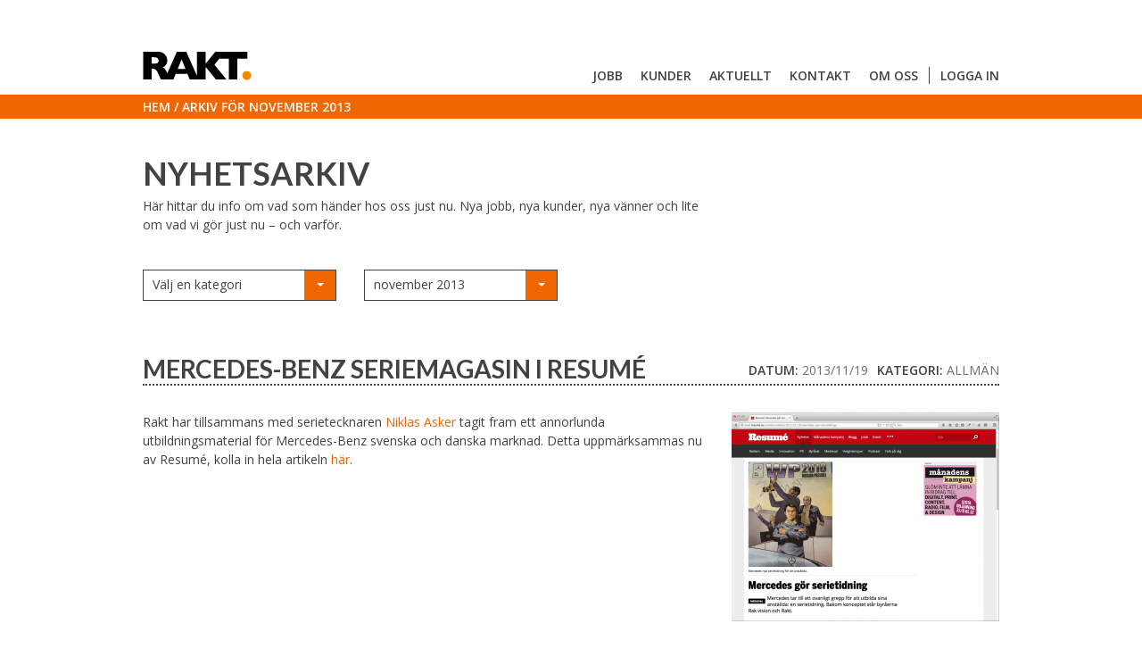

--- FILE ---
content_type: text/html; charset=UTF-8
request_url: https://rakt.se/2013/11/
body_size: 10075
content:
<!DOCTYPE html>
<html lang="sv-SE">
<head><style>img.lazy{min-height:1px}</style><link href="https://rakt.se/wp-content/plugins/w3-total-cache/pub/js/lazyload.min.js" as="script">

	<meta charset="UTF-8">
	<meta name="viewport" content="width=device-width, initial-scale=1">
	<link rel="profile" href="http://gmpg.org/xfn/11">
	<meta name='robots' content='noindex, follow' />
	<style>img:is([sizes="auto" i], [sizes^="auto," i]) { contain-intrinsic-size: 3000px 1500px }</style>
	
	<!-- This site is optimized with the Yoast SEO plugin v26.2 - https://yoast.com/wordpress/plugins/seo/ -->
	<title>november 2013 - Rakt</title>
	<meta property="og:locale" content="sv_SE" />
	<meta property="og:type" content="website" />
	<meta property="og:title" content="november 2013 - Rakt" />
	<meta property="og:url" content="https://rakt.se/2013/11/" />
	<meta property="og:site_name" content="Rakt" />
	<meta name="twitter:card" content="summary_large_image" />
	<script type="application/ld+json" class="yoast-schema-graph">{"@context":"https://schema.org","@graph":[{"@type":"CollectionPage","@id":"https://rakt.se/2013/11/","url":"https://rakt.se/2013/11/","name":"november 2013 - Rakt","isPartOf":{"@id":"https://rakt.se/#website"},"primaryImageOfPage":{"@id":"https://rakt.se/2013/11/#primaryimage"},"image":{"@id":"https://rakt.se/2013/11/#primaryimage"},"thumbnailUrl":"https://rakt.se/wp-content/uploads/2015/06/resume-artikel-mercedes-seriemagasin.png","breadcrumb":{"@id":"https://rakt.se/2013/11/#breadcrumb"},"inLanguage":"sv-SE"},{"@type":"ImageObject","inLanguage":"sv-SE","@id":"https://rakt.se/2013/11/#primaryimage","url":"https://rakt.se/wp-content/uploads/2015/06/resume-artikel-mercedes-seriemagasin.png","contentUrl":"https://rakt.se/wp-content/uploads/2015/06/resume-artikel-mercedes-seriemagasin.png","width":1275,"height":994,"caption":"Resumé artikel Mercedes-Benz seriemagasin"},{"@type":"BreadcrumbList","@id":"https://rakt.se/2013/11/#breadcrumb","itemListElement":[{"@type":"ListItem","position":1,"name":"Hem","item":"https://rakt.se/"},{"@type":"ListItem","position":2,"name":"Arkiv för november 2013"}]},{"@type":"WebSite","@id":"https://rakt.se/#website","url":"https://rakt.se/","name":"Rakt","description":"– din reklambyrå i Malmö","potentialAction":[{"@type":"SearchAction","target":{"@type":"EntryPoint","urlTemplate":"https://rakt.se/?s={search_term_string}"},"query-input":{"@type":"PropertyValueSpecification","valueRequired":true,"valueName":"search_term_string"}}],"inLanguage":"sv-SE"}]}</script>
	<!-- / Yoast SEO plugin. -->


<link rel='dns-prefetch' href='//maps.googleapis.com' />
<link rel='dns-prefetch' href='//releases.flowplayer.org' />
<link rel="alternate" type="application/rss+xml" title="Rakt &raquo; Webbflöde" href="https://rakt.se/feed/" />
<link rel="alternate" type="application/rss+xml" title="Rakt &raquo; Kommentarsflöde" href="https://rakt.se/comments/feed/" />
		<!-- This site uses the Google Analytics by MonsterInsights plugin v9.9.0 - Using Analytics tracking - https://www.monsterinsights.com/ -->
		<!-- Observera: MonsterInsights är för närvarande inte konfigurerat på denna webbplats. Webbplatsägaren måste autentisera med Google Analytics i MonsterInsights inställningspanel. -->
					<!-- No tracking code set -->
				<!-- / Google Analytics by MonsterInsights -->
		<script type="text/javascript">
/* <![CDATA[ */
window._wpemojiSettings = {"baseUrl":"https:\/\/s.w.org\/images\/core\/emoji\/16.0.1\/72x72\/","ext":".png","svgUrl":"https:\/\/s.w.org\/images\/core\/emoji\/16.0.1\/svg\/","svgExt":".svg","source":{"concatemoji":"https:\/\/rakt.se\/wp-includes\/js\/wp-emoji-release.min.js?ver=6.8.3"}};
/*! This file is auto-generated */
!function(s,n){var o,i,e;function c(e){try{var t={supportTests:e,timestamp:(new Date).valueOf()};sessionStorage.setItem(o,JSON.stringify(t))}catch(e){}}function p(e,t,n){e.clearRect(0,0,e.canvas.width,e.canvas.height),e.fillText(t,0,0);var t=new Uint32Array(e.getImageData(0,0,e.canvas.width,e.canvas.height).data),a=(e.clearRect(0,0,e.canvas.width,e.canvas.height),e.fillText(n,0,0),new Uint32Array(e.getImageData(0,0,e.canvas.width,e.canvas.height).data));return t.every(function(e,t){return e===a[t]})}function u(e,t){e.clearRect(0,0,e.canvas.width,e.canvas.height),e.fillText(t,0,0);for(var n=e.getImageData(16,16,1,1),a=0;a<n.data.length;a++)if(0!==n.data[a])return!1;return!0}function f(e,t,n,a){switch(t){case"flag":return n(e,"\ud83c\udff3\ufe0f\u200d\u26a7\ufe0f","\ud83c\udff3\ufe0f\u200b\u26a7\ufe0f")?!1:!n(e,"\ud83c\udde8\ud83c\uddf6","\ud83c\udde8\u200b\ud83c\uddf6")&&!n(e,"\ud83c\udff4\udb40\udc67\udb40\udc62\udb40\udc65\udb40\udc6e\udb40\udc67\udb40\udc7f","\ud83c\udff4\u200b\udb40\udc67\u200b\udb40\udc62\u200b\udb40\udc65\u200b\udb40\udc6e\u200b\udb40\udc67\u200b\udb40\udc7f");case"emoji":return!a(e,"\ud83e\udedf")}return!1}function g(e,t,n,a){var r="undefined"!=typeof WorkerGlobalScope&&self instanceof WorkerGlobalScope?new OffscreenCanvas(300,150):s.createElement("canvas"),o=r.getContext("2d",{willReadFrequently:!0}),i=(o.textBaseline="top",o.font="600 32px Arial",{});return e.forEach(function(e){i[e]=t(o,e,n,a)}),i}function t(e){var t=s.createElement("script");t.src=e,t.defer=!0,s.head.appendChild(t)}"undefined"!=typeof Promise&&(o="wpEmojiSettingsSupports",i=["flag","emoji"],n.supports={everything:!0,everythingExceptFlag:!0},e=new Promise(function(e){s.addEventListener("DOMContentLoaded",e,{once:!0})}),new Promise(function(t){var n=function(){try{var e=JSON.parse(sessionStorage.getItem(o));if("object"==typeof e&&"number"==typeof e.timestamp&&(new Date).valueOf()<e.timestamp+604800&&"object"==typeof e.supportTests)return e.supportTests}catch(e){}return null}();if(!n){if("undefined"!=typeof Worker&&"undefined"!=typeof OffscreenCanvas&&"undefined"!=typeof URL&&URL.createObjectURL&&"undefined"!=typeof Blob)try{var e="postMessage("+g.toString()+"("+[JSON.stringify(i),f.toString(),p.toString(),u.toString()].join(",")+"));",a=new Blob([e],{type:"text/javascript"}),r=new Worker(URL.createObjectURL(a),{name:"wpTestEmojiSupports"});return void(r.onmessage=function(e){c(n=e.data),r.terminate(),t(n)})}catch(e){}c(n=g(i,f,p,u))}t(n)}).then(function(e){for(var t in e)n.supports[t]=e[t],n.supports.everything=n.supports.everything&&n.supports[t],"flag"!==t&&(n.supports.everythingExceptFlag=n.supports.everythingExceptFlag&&n.supports[t]);n.supports.everythingExceptFlag=n.supports.everythingExceptFlag&&!n.supports.flag,n.DOMReady=!1,n.readyCallback=function(){n.DOMReady=!0}}).then(function(){return e}).then(function(){var e;n.supports.everything||(n.readyCallback(),(e=n.source||{}).concatemoji?t(e.concatemoji):e.wpemoji&&e.twemoji&&(t(e.twemoji),t(e.wpemoji)))}))}((window,document),window._wpemojiSettings);
/* ]]> */
</script>
<style id='wp-emoji-styles-inline-css' type='text/css'>

	img.wp-smiley, img.emoji {
		display: inline !important;
		border: none !important;
		box-shadow: none !important;
		height: 1em !important;
		width: 1em !important;
		margin: 0 0.07em !important;
		vertical-align: -0.1em !important;
		background: none !important;
		padding: 0 !important;
	}
</style>
<link rel='stylesheet' id='wp-block-library-css' href='https://rakt.se/wp-includes/css/dist/block-library/style.min.css?ver=6.8.3' type='text/css' media='all' />
<style id='classic-theme-styles-inline-css' type='text/css'>
/*! This file is auto-generated */
.wp-block-button__link{color:#fff;background-color:#32373c;border-radius:9999px;box-shadow:none;text-decoration:none;padding:calc(.667em + 2px) calc(1.333em + 2px);font-size:1.125em}.wp-block-file__button{background:#32373c;color:#fff;text-decoration:none}
</style>
<style id='global-styles-inline-css' type='text/css'>
:root{--wp--preset--aspect-ratio--square: 1;--wp--preset--aspect-ratio--4-3: 4/3;--wp--preset--aspect-ratio--3-4: 3/4;--wp--preset--aspect-ratio--3-2: 3/2;--wp--preset--aspect-ratio--2-3: 2/3;--wp--preset--aspect-ratio--16-9: 16/9;--wp--preset--aspect-ratio--9-16: 9/16;--wp--preset--color--black: #000000;--wp--preset--color--cyan-bluish-gray: #abb8c3;--wp--preset--color--white: #ffffff;--wp--preset--color--pale-pink: #f78da7;--wp--preset--color--vivid-red: #cf2e2e;--wp--preset--color--luminous-vivid-orange: #ff6900;--wp--preset--color--luminous-vivid-amber: #fcb900;--wp--preset--color--light-green-cyan: #7bdcb5;--wp--preset--color--vivid-green-cyan: #00d084;--wp--preset--color--pale-cyan-blue: #8ed1fc;--wp--preset--color--vivid-cyan-blue: #0693e3;--wp--preset--color--vivid-purple: #9b51e0;--wp--preset--gradient--vivid-cyan-blue-to-vivid-purple: linear-gradient(135deg,rgba(6,147,227,1) 0%,rgb(155,81,224) 100%);--wp--preset--gradient--light-green-cyan-to-vivid-green-cyan: linear-gradient(135deg,rgb(122,220,180) 0%,rgb(0,208,130) 100%);--wp--preset--gradient--luminous-vivid-amber-to-luminous-vivid-orange: linear-gradient(135deg,rgba(252,185,0,1) 0%,rgba(255,105,0,1) 100%);--wp--preset--gradient--luminous-vivid-orange-to-vivid-red: linear-gradient(135deg,rgba(255,105,0,1) 0%,rgb(207,46,46) 100%);--wp--preset--gradient--very-light-gray-to-cyan-bluish-gray: linear-gradient(135deg,rgb(238,238,238) 0%,rgb(169,184,195) 100%);--wp--preset--gradient--cool-to-warm-spectrum: linear-gradient(135deg,rgb(74,234,220) 0%,rgb(151,120,209) 20%,rgb(207,42,186) 40%,rgb(238,44,130) 60%,rgb(251,105,98) 80%,rgb(254,248,76) 100%);--wp--preset--gradient--blush-light-purple: linear-gradient(135deg,rgb(255,206,236) 0%,rgb(152,150,240) 100%);--wp--preset--gradient--blush-bordeaux: linear-gradient(135deg,rgb(254,205,165) 0%,rgb(254,45,45) 50%,rgb(107,0,62) 100%);--wp--preset--gradient--luminous-dusk: linear-gradient(135deg,rgb(255,203,112) 0%,rgb(199,81,192) 50%,rgb(65,88,208) 100%);--wp--preset--gradient--pale-ocean: linear-gradient(135deg,rgb(255,245,203) 0%,rgb(182,227,212) 50%,rgb(51,167,181) 100%);--wp--preset--gradient--electric-grass: linear-gradient(135deg,rgb(202,248,128) 0%,rgb(113,206,126) 100%);--wp--preset--gradient--midnight: linear-gradient(135deg,rgb(2,3,129) 0%,rgb(40,116,252) 100%);--wp--preset--font-size--small: 13px;--wp--preset--font-size--medium: 20px;--wp--preset--font-size--large: 36px;--wp--preset--font-size--x-large: 42px;--wp--preset--spacing--20: 0.44rem;--wp--preset--spacing--30: 0.67rem;--wp--preset--spacing--40: 1rem;--wp--preset--spacing--50: 1.5rem;--wp--preset--spacing--60: 2.25rem;--wp--preset--spacing--70: 3.38rem;--wp--preset--spacing--80: 5.06rem;--wp--preset--shadow--natural: 6px 6px 9px rgba(0, 0, 0, 0.2);--wp--preset--shadow--deep: 12px 12px 50px rgba(0, 0, 0, 0.4);--wp--preset--shadow--sharp: 6px 6px 0px rgba(0, 0, 0, 0.2);--wp--preset--shadow--outlined: 6px 6px 0px -3px rgba(255, 255, 255, 1), 6px 6px rgba(0, 0, 0, 1);--wp--preset--shadow--crisp: 6px 6px 0px rgba(0, 0, 0, 1);}:where(.is-layout-flex){gap: 0.5em;}:where(.is-layout-grid){gap: 0.5em;}body .is-layout-flex{display: flex;}.is-layout-flex{flex-wrap: wrap;align-items: center;}.is-layout-flex > :is(*, div){margin: 0;}body .is-layout-grid{display: grid;}.is-layout-grid > :is(*, div){margin: 0;}:where(.wp-block-columns.is-layout-flex){gap: 2em;}:where(.wp-block-columns.is-layout-grid){gap: 2em;}:where(.wp-block-post-template.is-layout-flex){gap: 1.25em;}:where(.wp-block-post-template.is-layout-grid){gap: 1.25em;}.has-black-color{color: var(--wp--preset--color--black) !important;}.has-cyan-bluish-gray-color{color: var(--wp--preset--color--cyan-bluish-gray) !important;}.has-white-color{color: var(--wp--preset--color--white) !important;}.has-pale-pink-color{color: var(--wp--preset--color--pale-pink) !important;}.has-vivid-red-color{color: var(--wp--preset--color--vivid-red) !important;}.has-luminous-vivid-orange-color{color: var(--wp--preset--color--luminous-vivid-orange) !important;}.has-luminous-vivid-amber-color{color: var(--wp--preset--color--luminous-vivid-amber) !important;}.has-light-green-cyan-color{color: var(--wp--preset--color--light-green-cyan) !important;}.has-vivid-green-cyan-color{color: var(--wp--preset--color--vivid-green-cyan) !important;}.has-pale-cyan-blue-color{color: var(--wp--preset--color--pale-cyan-blue) !important;}.has-vivid-cyan-blue-color{color: var(--wp--preset--color--vivid-cyan-blue) !important;}.has-vivid-purple-color{color: var(--wp--preset--color--vivid-purple) !important;}.has-black-background-color{background-color: var(--wp--preset--color--black) !important;}.has-cyan-bluish-gray-background-color{background-color: var(--wp--preset--color--cyan-bluish-gray) !important;}.has-white-background-color{background-color: var(--wp--preset--color--white) !important;}.has-pale-pink-background-color{background-color: var(--wp--preset--color--pale-pink) !important;}.has-vivid-red-background-color{background-color: var(--wp--preset--color--vivid-red) !important;}.has-luminous-vivid-orange-background-color{background-color: var(--wp--preset--color--luminous-vivid-orange) !important;}.has-luminous-vivid-amber-background-color{background-color: var(--wp--preset--color--luminous-vivid-amber) !important;}.has-light-green-cyan-background-color{background-color: var(--wp--preset--color--light-green-cyan) !important;}.has-vivid-green-cyan-background-color{background-color: var(--wp--preset--color--vivid-green-cyan) !important;}.has-pale-cyan-blue-background-color{background-color: var(--wp--preset--color--pale-cyan-blue) !important;}.has-vivid-cyan-blue-background-color{background-color: var(--wp--preset--color--vivid-cyan-blue) !important;}.has-vivid-purple-background-color{background-color: var(--wp--preset--color--vivid-purple) !important;}.has-black-border-color{border-color: var(--wp--preset--color--black) !important;}.has-cyan-bluish-gray-border-color{border-color: var(--wp--preset--color--cyan-bluish-gray) !important;}.has-white-border-color{border-color: var(--wp--preset--color--white) !important;}.has-pale-pink-border-color{border-color: var(--wp--preset--color--pale-pink) !important;}.has-vivid-red-border-color{border-color: var(--wp--preset--color--vivid-red) !important;}.has-luminous-vivid-orange-border-color{border-color: var(--wp--preset--color--luminous-vivid-orange) !important;}.has-luminous-vivid-amber-border-color{border-color: var(--wp--preset--color--luminous-vivid-amber) !important;}.has-light-green-cyan-border-color{border-color: var(--wp--preset--color--light-green-cyan) !important;}.has-vivid-green-cyan-border-color{border-color: var(--wp--preset--color--vivid-green-cyan) !important;}.has-pale-cyan-blue-border-color{border-color: var(--wp--preset--color--pale-cyan-blue) !important;}.has-vivid-cyan-blue-border-color{border-color: var(--wp--preset--color--vivid-cyan-blue) !important;}.has-vivid-purple-border-color{border-color: var(--wp--preset--color--vivid-purple) !important;}.has-vivid-cyan-blue-to-vivid-purple-gradient-background{background: var(--wp--preset--gradient--vivid-cyan-blue-to-vivid-purple) !important;}.has-light-green-cyan-to-vivid-green-cyan-gradient-background{background: var(--wp--preset--gradient--light-green-cyan-to-vivid-green-cyan) !important;}.has-luminous-vivid-amber-to-luminous-vivid-orange-gradient-background{background: var(--wp--preset--gradient--luminous-vivid-amber-to-luminous-vivid-orange) !important;}.has-luminous-vivid-orange-to-vivid-red-gradient-background{background: var(--wp--preset--gradient--luminous-vivid-orange-to-vivid-red) !important;}.has-very-light-gray-to-cyan-bluish-gray-gradient-background{background: var(--wp--preset--gradient--very-light-gray-to-cyan-bluish-gray) !important;}.has-cool-to-warm-spectrum-gradient-background{background: var(--wp--preset--gradient--cool-to-warm-spectrum) !important;}.has-blush-light-purple-gradient-background{background: var(--wp--preset--gradient--blush-light-purple) !important;}.has-blush-bordeaux-gradient-background{background: var(--wp--preset--gradient--blush-bordeaux) !important;}.has-luminous-dusk-gradient-background{background: var(--wp--preset--gradient--luminous-dusk) !important;}.has-pale-ocean-gradient-background{background: var(--wp--preset--gradient--pale-ocean) !important;}.has-electric-grass-gradient-background{background: var(--wp--preset--gradient--electric-grass) !important;}.has-midnight-gradient-background{background: var(--wp--preset--gradient--midnight) !important;}.has-small-font-size{font-size: var(--wp--preset--font-size--small) !important;}.has-medium-font-size{font-size: var(--wp--preset--font-size--medium) !important;}.has-large-font-size{font-size: var(--wp--preset--font-size--large) !important;}.has-x-large-font-size{font-size: var(--wp--preset--font-size--x-large) !important;}
:where(.wp-block-post-template.is-layout-flex){gap: 1.25em;}:where(.wp-block-post-template.is-layout-grid){gap: 1.25em;}
:where(.wp-block-columns.is-layout-flex){gap: 2em;}:where(.wp-block-columns.is-layout-grid){gap: 2em;}
:root :where(.wp-block-pullquote){font-size: 1.5em;line-height: 1.6;}
</style>
<link rel='stylesheet' id='mediaelement-css' href='https://rakt.se/wp-includes/js/mediaelement/mediaelementplayer-legacy.min.css?ver=4.2.17' type='text/css' media='all' />
<link rel='stylesheet' id='rakvision-css-css' href='https://rakt.se/wp-content/themes/rakvision-theme/resources/css/main.min.css?ver=1524035790' type='text/css' media='all' />
<link rel='stylesheet' id='flowplayer-css-css' href='//releases.flowplayer.org/6.0.5/skin/functional.css?ver=6.8.3' type='text/css' media='all' />
<script type="text/javascript" src="https://rakt.se/wp-includes/js/jquery/jquery.min.js?ver=3.7.1" id="jquery-core-js"></script>
<script type="text/javascript" src="https://rakt.se/wp-includes/js/jquery/jquery-migrate.min.js?ver=3.4.1" id="jquery-migrate-js"></script>
<script></script><link rel="https://api.w.org/" href="https://rakt.se/wp-json/" /><link rel="EditURI" type="application/rsd+xml" title="RSD" href="https://rakt.se/xmlrpc.php?rsd" />
<meta name="generator" content="WordPress 6.8.3" />
<meta name="generator" content="Powered by WPBakery Page Builder - drag and drop page builder for WordPress."/>
<link rel="icon" href="https://rakt.se/wp-content/uploads/2016/01/cropped-rakt-favicon-32x32.png" sizes="32x32" />
<link rel="icon" href="https://rakt.se/wp-content/uploads/2016/01/cropped-rakt-favicon-192x192.png" sizes="192x192" />
<link rel="apple-touch-icon" href="https://rakt.se/wp-content/uploads/2016/01/cropped-rakt-favicon-180x180.png" />
<meta name="msapplication-TileImage" content="https://rakt.se/wp-content/uploads/2016/01/cropped-rakt-favicon-270x270.png" />
<noscript><style> .wpb_animate_when_almost_visible { opacity: 1; }</style></noscript>
</head>

<body class="archive date wp-theme-rakvision-theme wpb-js-composer js-comp-ver-8.7.1 vc_responsive">
<div id="page" class="hfeed site">

	<header id="masthead" class="site-header">
		<div class="header-content">
			<div class="site-branding">
				        <figure class="site-logo">
            <a href="https://rakt.se/" rel="home"><img class="lazy" src="data:image/svg+xml,%3Csvg%20xmlns='http://www.w3.org/2000/svg'%20viewBox='0%200%20122%2032'%3E%3C/svg%3E" data-src="https://rakt.se/wp-content/uploads/2015/10/rakt_32px.png" alt="Rakt"></a>
        </figure>
    			</div><!-- .site-branding -->

			<nav id="site-navigation" class="main-navigation">
				<div class="close">
					<span class="legend">Stäng</span><svg version="1.1" xmlns="http://www.w3.org/2000/svg" x="0px" y="0px"
	 width="25px" height="25px" viewBox="0.398 0.998 25 25" enable-background="new 0.398 0.998 25 25" xml:space="preserve">
	<title>Stäng</title>
	<g>
		<line fill="none" stroke="#F06700" stroke-width="2" stroke-linecap="round" stroke-miterlimit="10" x1="7.506" y1="8.145" x2="18.119" y2="18.851"/>
		<line fill="none" stroke="#F06700" stroke-width="2" stroke-linecap="round" stroke-miterlimit="10" x1="18.119" y1="8.145" x2="7.506" y2="18.851"/>
	</g>
	<path fill="#F06700" d="M12.898,3.345c5.599,0,10.158,4.554,10.158,10.153c0,5.6-4.559,10.158-10.158,10.158
		S2.745,19.098,2.745,13.498C2.745,7.899,7.299,3.345,12.898,3.345z M12.898,25.998c6.905,0,12.5-5.596,12.5-12.5
		c0-6.9-5.596-12.5-12.5-12.5c-6.9,0-12.5,5.6-12.5,12.5C0.398,20.402,5.998,25.998,12.898,25.998z" />
</svg>
				</div>
				<div class="menu-meny-1-container"><ul id="menu-meny-1" class="menu"><li id="menu-item-36" class="menu-item menu-item-type-post_type menu-item-object-page menu-item-36"><a href="https://rakt.se/jobb/">Jobb</a></li>
<li id="menu-item-68" class="menu-item menu-item-type-post_type menu-item-object-page menu-item-68"><a href="https://rakt.se/kunder/">Kunder</a></li>
<li id="menu-item-46" class="menu-item menu-item-type-post_type menu-item-object-page current_page_parent menu-item-46"><a href="https://rakt.se/nyhetsarkiv/">Aktuellt</a></li>
<li id="menu-item-37" class="menu-item menu-item-type-post_type menu-item-object-page menu-item-37"><a href="https://rakt.se/kontakt/">Kontakt</a></li>
<li id="menu-item-65" class="menu-item menu-item-type-post_type menu-item-object-page menu-item-65"><a href="https://rakt.se/om-oss/">Om oss</a></li>
<li id="menu-item-62" class="menu-item menu-item-type-post_type menu-item-object-page menu-item-62"><a href="https://rakt.se/logga-in/">Logga in</a></li>
</ul></div>				<div class="burger">
					<span class="legend">Meny</span>
					<svg version="1.1" xmlns="http://www.w3.org/2000/svg" x="0px" y="0px"
	 width="30px" height="30px" viewBox="0 0 20 17" enable-background="new 0 0 20 17" xml:space="preserve">
	<title>Meny</title>
	<g id="Rektangel_7_5_" enable-background="new">
		<rect width="20" height="3" fill="#434241" />
	</g>
	<g id="Rektangel_7_4_" enable-background="new">
		<rect y="7" width="20" height="3" fill="#434241"/>
	</g>
	<g id="Rektangel_7_3_" enable-background="new">
		<rect y="14" width="20" height="3" fill="#434241"/>
	</g>
</svg>
				</div>
			</nav><!-- #site-navigation -->
		</div>

				<div class="breadcrumbs">
			<div class="links">
			<span><span><a href="https://rakt.se/">Hem</a></span> / <span class="breadcrumb_last" aria-current="page">Arkiv för november 2013</span></span>			</div>
		</div>
			</header><!-- #masthead -->


	
	<div id="content" class="site-content">

	<div id="primary" class="content-area">
		<main id="main" class="site-main">

		
							<header><h1>Nyhetsarkiv</h1></header>

				<div class="entry-content">
					<p>Här hittar du info om vad som händer hos oss just nu. Nya jobb, nya kunder, nya vänner och lite om vad vi gör just nu – och varför.</p>
				</div>

				    <div class="post-filters">
        <div class="post-categories">
            <div class="archive-dropdown category-archives" id="category-archives">
                <a href="#" class="default">Välj en kategori<span></span></a>
                <ul class="no-bullets"><li><a class="" href="https://rakt.se/category/allman/">Allmän</a></li>
<li><a class="" href="https://rakt.se/category/digital-marknadsforing/">Digital marknadsföring</a></li>
<li><a class="" href="https://rakt.se/category/film/">Film</a></li>
<li><a class="" href="https://rakt.se/category/grafisk-form/">Grafisk form</a></li>
<li><a class="" href="https://rakt.se/category/kreativ/">Kreativ</a></li>
<li><a class="" href="https://rakt.se/category/massa/">Mässa</a></li>
<li><a class="" href="https://rakt.se/category/text/">Text</a></li>
<li><a class="" href="https://rakt.se/category/trycksaker/">Trycksaker</a></li>
<li><a class="" href="https://rakt.se/category/webb/">webb</a></li>
</ul>
            </div>
        </div>
        <div class="post-dates">
            <div class="archive-dropdown date-archives" id="date-archives">
                <a href="#" class="default">Välj en månad<span></span></a>
                <ul class="no-bullets"><li><a class="" href="https://rakt.se/2024/02/">februari 2024</a></li>
<li><a class="" href="https://rakt.se/2023/12/">december 2023</a></li>
<li><a class="" href="https://rakt.se/2022/01/">januari 2022</a></li>
<li><a class="" href="https://rakt.se/2020/10/">oktober 2020</a></li>
<li><a class="" href="https://rakt.se/2020/04/">april 2020</a></li>
<li><a class="" href="https://rakt.se/2019/11/">november 2019</a></li>
<li><a class="" href="https://rakt.se/2019/02/">februari 2019</a></li>
<li><a class="" href="https://rakt.se/2018/11/">november 2018</a></li>
<li><a class="" href="https://rakt.se/2018/04/">april 2018</a></li>
<li><a class="" href="https://rakt.se/2017/12/">december 2017</a></li>
<li><a class="" href="https://rakt.se/2017/08/">augusti 2017</a></li>
<li><a class="" href="https://rakt.se/2017/04/">april 2017</a></li>
<li><a class="" href="https://rakt.se/2017/03/">mars 2017</a></li>
<li><a class="" href="https://rakt.se/2017/02/">februari 2017</a></li>
<li><a class="" href="https://rakt.se/2016/11/">november 2016</a></li>
<li><a class="" href="https://rakt.se/2016/10/">oktober 2016</a></li>
<li><a class="" href="https://rakt.se/2016/09/">september 2016</a></li>
<li><a class="" href="https://rakt.se/2016/02/">februari 2016</a></li>
<li><a class="" href="https://rakt.se/2015/12/">december 2015</a></li>
<li><a class="" href="https://rakt.se/2015/09/">september 2015</a></li>
<li><a class="" href="https://rakt.se/2015/07/">juli 2015</a></li>
<li><a class="" href="https://rakt.se/2015/06/">juni 2015</a></li>
<li><a class="selected" href="https://rakt.se/2013/11/">november 2013</a></li>
</ul>
            </div>
        </div>
    </div>

			
				
<article id="post-17" class="archive-post-view post-17 post type-post status-publish format-standard has-post-thumbnail hentry category-allman">
	<header class="entry-header">
		<h2 class="entry-title"><a href="https://rakt.se/en-nyhet/" rel="bookmark">Mercedes-Benz seriemagasin i Resumé</a></h2>		
	<div class="post-meta-data">
		<div class="posted-on"><span class="label">Datum:</span> <time class="entry-date published" datetime="2013-11-19T14:48:00+01:00">2013/11/19</time></div><div class="category"><span class="label">Kategori:</span> <a href="https://rakt.se/category/allman/" rel="category tag">Allmän</a></div>
	</div>

	</header><!-- .entry-header -->

	<div class="archive-post-content">

		<div class="entry-content">
			<p>Rakt har tillsammans med serietecknaren <a href="http://www.niklasasker.se/" target="_blank">Niklas Asker</a> tagit fram ett annorlunda utbildningsmaterial för Mercedes-Benz svenska och danska marknad. Detta uppmärksammas nu av Resumé, kolla in hela artikeln <a href="http://www.resume.se/nyheter/artiklar/2013/11/19/mercedes-gor-serietidning/" target="_blank">här</a>.</p>
			<div class="transparent-box"></div>
		</div><!-- .entry-content -->

		<div class="entry-thumbnail">
			<a href="https://rakt.se/en-nyhet/"><img width="300" height="234" src="data:image/svg+xml,%3Csvg%20xmlns='http://www.w3.org/2000/svg'%20viewBox='0%200%20300%20234'%3E%3C/svg%3E" data-src="https://rakt.se/wp-content/uploads/2015/06/resume-artikel-mercedes-seriemagasin-300x234.png" class="attachment-medium size-medium wp-post-image lazy" alt="Resumé artikel Mercedes-Benz seriemagasin" decoding="async" fetchpriority="high" data-srcset="https://rakt.se/wp-content/uploads/2015/06/resume-artikel-mercedes-seriemagasin-300x234.png 300w, https://rakt.se/wp-content/uploads/2015/06/resume-artikel-mercedes-seriemagasin-1024x798.png 1024w, https://rakt.se/wp-content/uploads/2015/06/resume-artikel-mercedes-seriemagasin.png 1275w" data-sizes="(max-width: 300px) 100vw, 300px" /></a>
		</div>

	</div>

</article><!-- #post-## -->

			
			
		
		</main><!-- #main -->
	</div><!-- #primary -->


	</div><!-- #content -->

	<footer id="colophon" class="site-footer">
		<div class="site-footer-content">
			<nav class="footer-navigation">
				<div class="menu-meny-1-container"><ul id="menu-meny-2" class="menu"><li class="menu-item menu-item-type-post_type menu-item-object-page menu-item-36"><a href="https://rakt.se/jobb/">Jobb</a></li>
<li class="menu-item menu-item-type-post_type menu-item-object-page menu-item-68"><a href="https://rakt.se/kunder/">Kunder</a></li>
<li class="menu-item menu-item-type-post_type menu-item-object-page current_page_parent menu-item-46"><a href="https://rakt.se/nyhetsarkiv/">Aktuellt</a></li>
<li class="menu-item menu-item-type-post_type menu-item-object-page menu-item-37"><a href="https://rakt.se/kontakt/">Kontakt</a></li>
<li class="menu-item menu-item-type-post_type menu-item-object-page menu-item-65"><a href="https://rakt.se/om-oss/">Om oss</a></li>
<li class="menu-item menu-item-type-post_type menu-item-object-page menu-item-62"><a href="https://rakt.se/logga-in/">Logga in</a></li>
</ul></div>			</nav>
			<div class="social">
									<a href="https://www.facebook.com/Rakt-1091222064268807/" target="_blank"><span class="screenreader">Facebook</span><svg version="1.1" xmlns="http://www.w3.org/2000/svg" x="0px" y="0px"
	 width="40px" height="40px" viewBox="0 0 40.626 40.626" enable-background="new 0 0 40.626 40.626" xml:space="preserve">
	<title>Facebook</title>
	<g>
		<circle fill-rule="evenodd" clip-rule="evenodd" fill="#FFFFFF" cx="20.313" cy="20.313" r="20.313" class="background" />
	</g>
	<g>
		<path fill-rule="evenodd" clip-rule="evenodd" fill="#f06700" d="M26.804,5.385h-3.748c0,0-6.339-0.468-6.339,6.138
			c0,1.412,0,4.539,0,4.539h-3.595l0.012,3.559h3.581l0.004,15.628h5.022V19.621h4.75l1.014-3.559h-5.74v-4.673
			c0,0-0.046-1.733,2.008-1.733h3.013L26.804,5.385z" class="symbol" />
	</g>
</svg>
</a>
																	<a href="https://www.instagram.com/rakt.se/" target="_blank"><span class="screenreader">Instagram</span><svg version="1.1" xmlns="http://www.w3.org/2000/svg" x="0px" y="0px"
	 width="40px" height="40px" viewBox="0 0 40.626 40.626" enable-background="new 0 0 40.626 40.626" xml:space="preserve">
	<title>Instagram</title>
	<g>
		<circle fill-rule="evenodd" clip-rule="evenodd" fill="#FFFFFF" cx="20.313" cy="20.313" r="20.313" class="background" />
	</g>
	<g>
		<g>
			<path fill-rule="evenodd" clip-rule="evenodd" fill="#f06700" d="M29.822,33.186H10.807c-1.808,0-3.288-1.484-3.288-3.299V10.739
				c0-1.814,1.48-3.298,3.288-3.298h19.015c1.808,0,3.286,1.484,3.286,3.298v19.147C33.108,31.702,31.63,33.186,29.822,33.186z
				 M30.065,11.481c0-0.538-0.438-0.977-0.971-0.977h-2.322c-0.536,0-0.972,0.439-0.972,0.977v2.332c0,0.538,0.437,0.977,0.972,0.977
				h2.322c0.534,0,0.971-0.439,0.971-0.977V11.481z M30.689,18.464h-2.654c0.138,0.59,0.227,1.2,0.227,1.833
				c0,4.408-3.554,7.98-7.938,7.98c-4.385,0-7.938-3.573-7.938-7.98c0-0.632,0.081-1.244,0.218-1.833H9.967v11.244
				c0,0.562,0.457,1.02,1.017,1.02h18.689c0.56,0,1.017-0.458,1.017-1.02V18.464z" class="symbol" />
			<path fill-rule="evenodd" clip-rule="evenodd" fill="#FFFFFF" d="M20.314,14.803c3.028,0,5.482,2.466,5.482,5.51
				c0,3.042-2.454,5.51-5.482,5.51s-5.483-2.468-5.483-5.51C14.831,17.269,17.286,14.803,20.314,14.803z" class="background" />
		</g>
	</g>
</svg>
</a>
											</div>
		</div>
		<div class="site-footer-content">
			<hr />
			<div class="footer-text">
								<p>
					<strong>RAKT, Malmöhusvägen 1, 211 18 Malmö | Tel:0703-66 82 00 | info@rakt.se</strong>
				</p>
												<p>
					Copyright © 2018 | Org.Nr: 556905-1740 | Bankgiro: 122-7222 | VAT: SE556905174001				</p>
								<a href="https://rakt.se/om-oss/integritetspolicy/">Integritetspolicy</a>
			</div>
		</div><!-- .site-info -->
	</footer><!-- #colophon -->
	
</div><!-- #page -->

<script type="speculationrules">
{"prefetch":[{"source":"document","where":{"and":[{"href_matches":"\/*"},{"not":{"href_matches":["\/wp-*.php","\/wp-admin\/*","\/wp-content\/uploads\/*","\/wp-content\/*","\/wp-content\/plugins\/*","\/wp-content\/themes\/rakvision-theme\/*","\/*\\?(.+)"]}},{"not":{"selector_matches":"a[rel~=\"nofollow\"]"}},{"not":{"selector_matches":".no-prefetch, .no-prefetch a"}}]},"eagerness":"conservative"}]}
</script>
<script type="text/javascript" src="//maps.googleapis.com/maps/api/js?ver=6.8.3&amp;key=AIzaSyADbpDI6zoBx-TJ_VuO4cMsSIgmpEh4hT0" id="google-maps-js"></script>
<script type="text/javascript" id="mediaelement-core-js-before">
/* <![CDATA[ */
var mejsL10n = {"language":"sv","strings":{"mejs.download-file":"Ladda ner fil","mejs.install-flash":"Din webbl\u00e4sare har ingen Flash-spelare aktiverad eller installerad. Aktivera ditt till\u00e4gg f\u00f6r Flash eller h\u00e4mta senaste versionen p\u00e5 https:\/\/get.adobe.com\/flashplayer\/","mejs.fullscreen":"Fullsk\u00e4rm","mejs.play":"Spela upp","mejs.pause":"Paus","mejs.time-slider":"S\u00f6kare","mejs.time-help-text":"Anv\u00e4nd v\u00e4nster\/h\u00f6ger-piltangenter f\u00f6r att hoppa en sekund, upp\/ner-piltangenter f\u00f6r att hoppa tio sekunder.","mejs.live-broadcast":"Direkts\u00e4ndning","mejs.volume-help-text":"Anv\u00e4nd upp\/ner-piltangenterna f\u00f6r att h\u00f6ja eller s\u00e4nka volymen.","mejs.unmute":"S\u00e4tt p\u00e5 ljud","mejs.mute":"Ljud av","mejs.volume-slider":"Volymkontroll","mejs.video-player":"Videospelare","mejs.audio-player":"Ljudspelare","mejs.captions-subtitles":"Textning","mejs.captions-chapters":"Kapitel","mejs.none":"Inget","mejs.afrikaans":"Afrikaans","mejs.albanian":"Albanska","mejs.arabic":"Arabiska","mejs.belarusian":"Vitryska","mejs.bulgarian":"Bulgariska","mejs.catalan":"Katalanska","mejs.chinese":"Kinesiska","mejs.chinese-simplified":"Kinesiska (f\u00f6renklad)","mejs.chinese-traditional":"Kinesiska (traditionell)","mejs.croatian":"Kroatiska","mejs.czech":"Tjeckiska","mejs.danish":"Danska","mejs.dutch":"Nederl\u00e4ndska","mejs.english":"Engelska","mejs.estonian":"Estniska","mejs.filipino":"Filippinska","mejs.finnish":"Finska","mejs.french":"Franska","mejs.galician":"Galiciska","mejs.german":"Tyska","mejs.greek":"Grekiska","mejs.haitian-creole":"Haitisk kreol","mejs.hebrew":"Hebreiska","mejs.hindi":"Hindi","mejs.hungarian":"Ungerska","mejs.icelandic":"Isl\u00e4ndska","mejs.indonesian":"Indonesiska","mejs.irish":"Iriska","mejs.italian":"Italienska","mejs.japanese":"Japanska","mejs.korean":"Koreanska","mejs.latvian":"Lettiska","mejs.lithuanian":"Litauiska","mejs.macedonian":"Makedonska","mejs.malay":"Malajiska","mejs.maltese":"Maltesiska","mejs.norwegian":"Norska","mejs.persian":"Persiska","mejs.polish":"Polska","mejs.portuguese":"Portugisiska","mejs.romanian":"Rum\u00e4nska","mejs.russian":"Ryska","mejs.serbian":"Serbiska","mejs.slovak":"Slovakiska","mejs.slovenian":"Slovenska","mejs.spanish":"Spanska","mejs.swahili":"Swahili","mejs.swedish":"Svenska","mejs.tagalog":"Tagalog","mejs.thai":"Thail\u00e4ndska","mejs.turkish":"Turkiska","mejs.ukrainian":"Ukrainska","mejs.vietnamese":"Vietnamesiska","mejs.welsh":"Kymriska","mejs.yiddish":"Jiddisch"}};
/* ]]> */
</script>
<script type="text/javascript" src="https://rakt.se/wp-includes/js/mediaelement/mediaelement-and-player.min.js?ver=4.2.17" id="mediaelement-core-js"></script>
<script type="text/javascript" src="https://rakt.se/wp-includes/js/mediaelement/mediaelement-migrate.min.js?ver=6.8.3" id="mediaelement-migrate-js"></script>
<script type="text/javascript" id="mediaelement-js-extra">
/* <![CDATA[ */
var _wpmejsSettings = {"pluginPath":"\/wp-includes\/js\/mediaelement\/","classPrefix":"mejs-","stretching":"responsive","audioShortcodeLibrary":"mediaelement","videoShortcodeLibrary":"mediaelement"};
/* ]]> */
</script>
<script type="text/javascript" src="https://rakt.se/wp-includes/js/mediaelement/wp-mediaelement.min.js?ver=6.8.3" id="wp-mediaelement-js"></script>
<script type="text/javascript" id="rakvision-js-js-extra">
/* <![CDATA[ */
var rakvision = {"ajaxurl":"https:\/\/rakt.se\/wp-admin\/admin-ajax.php","newsArchive":"https:\/\/rakt.se\/nyhetsarkiv\/","autoplayVideo":null};
/* ]]> */
</script>
<script type="text/javascript" src="https://rakt.se/wp-content/themes/rakvision-theme/resources/js/all-min.js?ver=1520514119" id="rakvision-js-js"></script>
<script></script>

<script>window.w3tc_lazyload=1,window.lazyLoadOptions={elements_selector:".lazy",callback_loaded:function(t){var e;try{e=new CustomEvent("w3tc_lazyload_loaded",{detail:{e:t}})}catch(a){(e=document.createEvent("CustomEvent")).initCustomEvent("w3tc_lazyload_loaded",!1,!1,{e:t})}window.dispatchEvent(e)}}</script><script async src="https://rakt.se/wp-content/plugins/w3-total-cache/pub/js/lazyload.min.js"></script></body>
</html>

<!--
Performance optimized by W3 Total Cache. Learn more: https://www.boldgrid.com/w3-total-cache/

Object Caching 0/211 objects using Memcache
Page Caching using Disk: Enhanced 
Lazy Loading

Served from: rakt.se @ 2025-11-13 22:20:17 by W3 Total Cache
-->

--- FILE ---
content_type: text/css
request_url: https://rakt.se/wp-content/themes/rakvision-theme/resources/css/main.min.css?ver=1524035790
body_size: 9897
content:
@import url(https://fonts.googleapis.com/css?family=Open+Sans:400,600,700);@import url(https://fonts.googleapis.com/css?family=Lato:700,300);.wp-caption,embed,iframe,img,object,picture,select{max-width:100%}.mfp-bg,.mfp-container,.mfp-wrap{left:0;top:0;height:100%}.mfp-close,a{text-decoration:none}.comment-content a,.mfp-title{word-wrap:break-word}.mfp-arrow,.slick-slider{-webkit-tap-highlight-color:transparent}.slick-loading .slick-slide,.slick-loading .slick-track{visibility:hidden}.campaign-gallery .gallery-header svg line,.case-gallery .gallery-header svg line,.site-header #site-navigation.mobile .close svg line,.video-gallery .gallery-header svg line{stroke:#fff}.modal-trigger,button,input[type=button],input[type=reset],input[type=submit]{-webkit-appearance:none;-moz-appearance:none;-ms-appearance:none;-o-appearance:none;appearance:none;-webkit-font-smoothing:antialiased;background-color:#f06600;border-radius:3px;border:none;color:#fff;cursor:pointer;display:inline-block;font-family:"Open Sans",Helvetica,sans-serif;font-size:14px;font-weight:600;line-height:1;padding:.75em 1em;text-decoration:none;user-select:none;vertical-align:middle;white-space:nowrap}td,th{padding:.75em 0}.modal-trigger:focus,.modal-trigger:hover,button:focus,button:hover,input[type=button]:focus,input[type=button]:hover,input[type=reset]:focus,input[type=reset]:hover,input[type=submit]:focus,input[type=submit]:hover{background-color:#a44500;color:#fff}.modal-trigger:disabled,button:disabled,input[type=button]:disabled,input[type=reset]:disabled,input[type=submit]:disabled{cursor:not-allowed;opacity:.5}fieldset{background-color:#fff;border:1px solid #ebebe9;margin:0 0 .75em;padding:1.5em}input,label,select{display:block;font-family:"Open Sans",Helvetica,sans-serif;font-size:14px}label{font-weight:600;margin-bottom:.375em}label.required::after{content:"*"}.mfp-container:before,.mfp-figure:after{content:''}label abbr{display:none}input[type=email],input[type=month],input[type=number],input[type=password],input[type=search],input[type=tel],input[type=text],input[type=time],input[type=url],input[type=week],input[type=color],input[type=date],input[type=datetime],input[type=datetime-local],select[multiple=multiple],textarea{background-color:#fff;border:1px solid #ebebe9;border-radius:3px;box-shadow:inset 0 1px 3px rgba(0,0,0,.06);box-sizing:border-box;font-family:"Open Sans",Helvetica,sans-serif;font-size:14px;margin-bottom:.75em;padding:.5em;transition:border-color;width:100%}.mfp-container,html{-webkit-box-sizing:border-box;-moz-box-sizing:border-box}input[type=email]:hover,input[type=month]:hover,input[type=number]:hover,input[type=password]:hover,input[type=search]:hover,input[type=tel]:hover,input[type=text]:hover,input[type=time]:hover,input[type=url]:hover,input[type=week]:hover,input[type=color]:hover,input[type=date]:hover,input[type=datetime]:hover,input[type=datetime-local]:hover,select[multiple=multiple]:hover,textarea:hover{border-color:#d3d3ce}input[type=email]:focus,input[type=month]:focus,input[type=number]:focus,input[type=password]:focus,input[type=search]:focus,input[type=tel]:focus,input[type=text]:focus,input[type=time]:focus,input[type=url]:focus,input[type=week]:focus,input[type=color]:focus,input[type=date]:focus,input[type=datetime]:focus,input[type=datetime-local]:focus,select[multiple=multiple]:focus,textarea:focus{border-color:#f06600;box-shadow:inset 0 1px 3px rgba(0,0,0,.06),0 0 5px rgba(215,91,0,.7);outline:0}textarea{resize:vertical}input[type=search]{-webkit-appearance:none;-moz-appearance:none;-ms-appearance:none;-o-appearance:none;appearance:none}input[type=checkbox],input[type=radio]{display:inline;margin-right:.375em}input[type=file]{padding-bottom:.75em;width:100%}select{margin-bottom:1.5em;width:auto}ol,ul{list-style-type:none;margin:0;padding:0}dl{margin-bottom:.75em}dl dt{font-weight:700;margin-top:.75em}dl dd{margin:0}table{-webkit-font-feature-settings:"kern","liga","tnum";-moz-font-feature-settings:"kern","liga","tnum";-ms-font-feature-settings:"kern","liga","tnum";font-feature-settings:"kern","liga","tnum";border-collapse:collapse;margin:.75em 0;table-layout:fixed;width:100%}th{border-bottom:1px solid #c7c7c1;font-weight:600;text-align:left}.gallery-item,.mfp-container,.wp-caption-text{text-align:center}td{border-bottom:1px solid #ebebe9}td,th,tr{vertical-align:middle}body{-webkit-font-feature-settings:"kern","liga",false;-moz-font-feature-settings:"kern","liga",false;-ms-font-feature-settings:"kern","liga",false;font-feature-settings:"kern","liga",false;-webkit-font-smoothing:antialiased;color:#434241;font-family:"Open Sans",Helvetica,sans-serif;font-size:14px;line-height:1.5;font-weight:400}h1,h2,h3,h4,h5,h6{font-size:14px;line-height:1.2;margin:0 0 .75em}p{margin:0 0 .75em}a{color:#f06600;transition:color .1s linear}a:active,a:focus,a:hover{color:#a44500}a:active,a:focus{outline:0}hr{border-left:none;border-right:none;border-top:none;margin:1.5em 0}img,picture{margin:0}html{box-sizing:border-box}*,:after,:before{-webkit-box-sizing:inherit;-moz-box-sizing:inherit;box-sizing:inherit}.alignleft{display:inline;float:left;margin-right:1.5em}.alignright{display:inline;float:right;margin-left:1.5em}.aligncenter,.bypostauthor{display:block}.aligncenter{clear:both;margin-left:auto;margin-right:auto}.comment-content .wp-smiley,.entry-content .wp-smiley,.page-content .wp-smiley{border:none;margin-bottom:0;margin-top:0;padding:0}.wp-caption{margin-bottom:1.5em}.wp-caption img[class*=wp-image-]{display:block;margin:0 auto}.wp-caption .wp-caption-text{margin:.8075em 0}.gallery{margin-bottom:1.5em}.gallery-item{display:inline-block;vertical-align:top;width:100%}.gallery-columns-2 .gallery-item{max-width:50%}.gallery-columns-3 .gallery-item{max-width:33.33%}.gallery-columns-4 .gallery-item{max-width:25%}.gallery-columns-5 .gallery-item{max-width:20%}.gallery-columns-6 .gallery-item{max-width:16.66%}.gallery-columns-7 .gallery-item{max-width:14.28%}.gallery-columns-8 .gallery-item{max-width:12.5%}.gallery-columns-9 .gallery-item{max-width:11.11%}.gallery-caption{display:block}input[type=email],input[type=number],input[type=password],input[type=text],input[type=url]{-webkit-appearance:none;-moz-appearance:none;-ms-appearance:none;-o-appearance:none;appearance:none;border-radius:0}.case-form-trigger{display:inline-block}.modal .gform_wrapper{overflow:initial}.mfp-bg{width:100%;z-index:1042;overflow:hidden;position:fixed;background:#0b0b0b;opacity:.8;filter:alpha(opacity=80)}.mfp-wrap{width:100%;z-index:1043;position:fixed;outline:0!important;-webkit-backface-visibility:hidden}.slick-list:focus,.slick-slide,img{outline:0}.mfp-container{position:absolute;width:100%;padding:0 8px;box-sizing:border-box}.mfp-container:before{display:inline-block;height:100%;vertical-align:middle}.mfp-align-top .mfp-container:before{display:none}.mfp-content{position:relative;display:inline-block;vertical-align:middle;margin:0 auto;text-align:left;z-index:1045}.mfp-close,.mfp-preloader{text-align:center;position:absolute}.mfp-ajax-holder .mfp-content,.mfp-inline-holder .mfp-content{width:100%;cursor:auto}.mfp-ajax-cur{cursor:progress}.mfp-zoom-out-cur,.mfp-zoom-out-cur .mfp-image-holder .mfp-close{cursor:-moz-zoom-out;cursor:-webkit-zoom-out;cursor:zoom-out}.mfp-zoom{cursor:pointer;cursor:-webkit-zoom-in;cursor:-moz-zoom-in;cursor:zoom-in}.mfp-auto-cursor .mfp-content{cursor:auto}.mfp-arrow,.mfp-close,.mfp-counter,.mfp-preloader{-webkit-user-select:none;-moz-user-select:none;user-select:none}.mfp-loading.mfp-figure{display:none}.mfp-hide{display:none!important}.mfp-preloader{color:#CCC;top:50%;width:auto;margin-top:-.8em;left:8px;right:8px;z-index:1044}.mfp-preloader a{color:#CCC}.mfp-close,.mfp-preloader a:hover{color:#FFF}.mfp-s-error .mfp-content,.mfp-s-ready .mfp-preloader{display:none}button.mfp-arrow,button.mfp-close{overflow:visible;cursor:pointer;background:0 0;border:0;-webkit-appearance:none;display:block;outline:0;padding:0;z-index:1046;-webkit-box-shadow:none;box-shadow:none}button::-moz-focus-inner{padding:0;border:0}.mfp-close{width:44px;height:44px;line-height:44px;right:0;top:0;opacity:.65;filter:alpha(opacity=65);padding:0 0 18px 10px;font-style:normal;font-size:28px;font-family:Arial,Baskerville,monospace}.banner-text .text,h1,h2,h3,h4,h5,h6{font-family:Lato,sans-serif}.mfp-close:focus,.mfp-close:hover{opacity:1;filter:alpha(opacity=100)}.mfp-close:active{top:1px}.mfp-close-btn-in .mfp-close{color:#333}.mfp-iframe-holder .mfp-close,.mfp-image-holder .mfp-close{color:#FFF;right:-6px;text-align:right;padding-right:6px;width:100%}.mfp-counter{position:absolute;top:0;right:0;color:#CCC;font-size:12px;line-height:18px;white-space:nowrap}.mfp-figure,img.mfp-img{line-height:0}.mfp-arrow{position:absolute;opacity:.65;filter:alpha(opacity=65);margin:0;top:50%;margin-top:-55px;padding:0;width:90px;height:110px}.mfp-arrow:active{margin-top:-54px}.mfp-arrow:focus,.mfp-arrow:hover{opacity:1;filter:alpha(opacity=100)}.mfp-arrow .mfp-a,.mfp-arrow .mfp-b,.mfp-arrow:after,.mfp-arrow:before{content:'';display:block;width:0;height:0;position:absolute;left:0;top:0;margin-top:35px;margin-left:35px;border:inset transparent}.mfp-arrow .mfp-a,.mfp-arrow:after{border-top-width:13px;border-bottom-width:13px;top:8px}.mfp-arrow .mfp-b,.mfp-arrow:before{border-top-width:21px;border-bottom-width:21px;opacity:.7}.mfp-arrow-left{left:0}.mfp-arrow-left .mfp-a,.mfp-arrow-left:after{border-right:17px solid #FFF;margin-left:31px}.mfp-arrow-left .mfp-b,.mfp-arrow-left:before{margin-left:25px;border-right:27px solid #3F3F3F}.mfp-arrow-right{right:0}.mfp-arrow-right .mfp-a,.mfp-arrow-right:after{border-left:17px solid #FFF;margin-left:39px}.mfp-arrow-right .mfp-b,.mfp-arrow-right:before{border-left:27px solid #3F3F3F}.mfp-iframe-holder{padding-top:40px;padding-bottom:40px}.mfp-iframe-holder .mfp-content{line-height:0;width:100%;max-width:900px}.mfp-image-holder .mfp-content,img.mfp-img{max-width:100%}.mfp-iframe-holder .mfp-close{top:-40px}.mfp-iframe-scaler{width:100%;height:0;overflow:hidden;padding-top:56.25%}.mfp-iframe-scaler iframe{position:absolute;display:block;top:0;left:0;width:100%;height:100%;box-shadow:0 0 8px rgba(0,0,0,.6);background:#000}.mfp-figure:after,img.mfp-img{width:auto;height:auto;display:block}img.mfp-img{-webkit-box-sizing:border-box;-moz-box-sizing:border-box;box-sizing:border-box;padding:40px 0;margin:0 auto}.mfp-figure:after{position:absolute;left:0;top:40px;bottom:40px;right:0;z-index:-1;box-shadow:0 0 8px rgba(0,0,0,.6);background:#444}.mfp-figure small{color:#BDBDBD;display:block;font-size:12px;line-height:14px}.mfp-figure figure{margin:0}.mfp-bottom-bar{margin-top:-36px;position:absolute;top:100%;left:0;width:100%;cursor:auto}.mfp-title{text-align:left;line-height:18px;color:#F3F3F3;padding-right:36px}.mfp-gallery .mfp-image-holder .mfp-figure{cursor:pointer}@media screen and (max-width:800px) and (orientation:landscape),screen and (max-height:300px){.mfp-img-mobile .mfp-image-holder{padding-left:0;padding-right:0}.mfp-img-mobile img.mfp-img{padding:0}.mfp-img-mobile .mfp-figure:after{top:0;bottom:0}.mfp-img-mobile .mfp-figure small{display:inline;margin-left:5px}.mfp-img-mobile .mfp-bottom-bar{background:rgba(0,0,0,.6);bottom:0;margin:0;top:auto;padding:3px 5px;position:fixed;-webkit-box-sizing:border-box;-moz-box-sizing:border-box;box-sizing:border-box}.mfp-img-mobile .mfp-bottom-bar:empty{padding:0}.mfp-img-mobile .mfp-counter{right:5px;top:3px}.mfp-img-mobile .mfp-close{top:0;right:0;width:35px;height:35px;line-height:35px;background:rgba(0,0,0,.6);position:fixed;text-align:center;padding:0}}.slick-list,.slick-slider,.slick-track{position:relative;display:block}@media all and (max-width:900px){.mfp-arrow{-webkit-transform:scale(.75);transform:scale(.75)}.mfp-arrow-left{-webkit-transform-origin:0;transform-origin:0}.mfp-arrow-right{-webkit-transform-origin:100%;transform-origin:100%}.mfp-container{padding-left:6px;padding-right:6px}}.mfp-ie7 .mfp-img{padding:0}.mfp-ie7 .mfp-bottom-bar{width:600px;left:50%;margin-left:-300px;margin-top:5px;padding-bottom:5px}.mfp-ie7 .mfp-container{padding:0}.mfp-ie7 .mfp-content{padding-top:44px}.mfp-ie7 .mfp-close{top:0;right:0;padding-top:0}.slick-slider{box-sizing:border-box;-moz-box-sizing:border-box;-webkit-touch-callout:none;-webkit-user-select:none;-khtml-user-select:none;-moz-user-select:none;-ms-user-select:none;user-select:none;-ms-touch-action:pan-y;touch-action:pan-y}.slick-list{overflow:hidden;margin:0;padding:0}.slick-list.dragging{cursor:pointer;cursor:hand}.slick-slider .slick-list,.slick-slider .slick-track{-webkit-transform:translate3d(0,0,0);-moz-transform:translate3d(0,0,0);-ms-transform:translate3d(0,0,0);-o-transform:translate3d(0,0,0);transform:translate3d(0,0,0)}.slick-track{left:0;top:0}.slick-track:after,.slick-track:before{content:"";display:table}.slick-track:after{clear:both}.slick-slide{float:left;height:100%;min-height:1px;display:none}[dir=rtl] .slick-slide{float:right}.slick-slide img{display:block}.slick-slide.slick-loading img{display:none}.slick-slide.dragging img{pointer-events:none}.slick-initialized .slick-slide{display:block}.slick-vertical .slick-slide{display:block;height:auto;border:1px solid transparent}.slick-arrow.slick-hidden{display:none}.slick-dots{text-align:center;padding:10px}.slick-dots li{display:inline-block;list-style:none;height:12px;width:12px;border:1px solid #464544;border-radius:50%;margin:0 3px}.slick-dots li.slick-active{background:#f06600}.slick-dots button{display:none}.site-main .slick-dots li{margin-left:3px}.modal label{cursor:pointer;margin-bottom:0}.modal label img{border-radius:150px;display:block;max-width:300px}.modal .modal-state{display:none}.modal .modal-trigger{padding:.8em 1em}.modal .modal-fade-screen{position:fixed;top:0;right:0;bottom:0;left:0;background-color:rgba(0,0,0,.85);opacity:0;padding-top:.6em;text-align:left;transition:opacity .25s ease;visibility:hidden;z-index:99999999999}@media screen and (min-width:53.75em){.modal .modal-fade-screen{padding-top:10em}}.modal .modal-fade-screen .modal-bg{position:absolute;top:0;right:0;bottom:0;left:0;cursor:pointer}.modal .modal-close{position:absolute;top:1.5em;right:1.5em;height:1.5em;width:1.5em;background:#fff;cursor:pointer}.modal .modal-close::after,.modal .modal-close::before{position:absolute;top:3px;right:3px;bottom:0;left:50%;height:1.5em;width:.15em;background:#ebebe9;content:"";display:block;margin:-3px 0 0 -1px;transform:rotate(45deg)}.modal .modal-close:hover::after,.modal .modal-close:hover::before{background:#d3d3ce}.modal .modal-close::before{transform:rotate(-45deg)}.modal .modal-inner{background:#fff;border-radius:3px;margin:auto;margin-top:0;max-height:95%;overflow:auto;padding:1.5em;position:relative;transition:opacity .25s ease;width:95%}@media screen and (min-width:40em){.modal .modal-inner{max-height:70%;padding:3em;width:60%}}@media screen and (min-width:53.75em){.modal .modal-inner{width:50%}}.modal .modal-inner h1{color:#434241;text-align:left;text-transform:capitalize}.modal .modal-inner p{color:#434241;line-height:1.5}.modal .modal-inner .modal-intro{margin-bottom:1em}.modal .modal-inner .modal-content{color:#434241}.modal .modal-inner a.cta{color:#fff;display:inline-block;margin-right:.5em;margin-top:1em}.modal .modal-inner a.cta:last-child{padding:0 2em}.modal .modal-state:checked+.modal-fade-screen{opacity:1;visibility:visible}.modal .modal-state:checked+.modal-fade-screen .modal-inner{top:.5em}.modal-open{overflow:hidden}h1,h2,h3,h4,h5,h6{font-weight:700;margin-bottom:.25rem;text-transform:uppercase;max-width:100%;overflow:hidden}h1{font-size:2.25rem}h2{font-size:1.75rem}h3{font-size:1.25rem}.site-main ul{margin-bottom:.75rem}.site-main li{list-style:disc;margin-left:1.5rem;margin-bottom:.25rem}.site-main ul.no-bullets li{list-style:none;margin-left:0}.site-main form{margin-bottom:1rem}.site-header{min-height:75px;padding-bottom:40px}.site-header .header-content{max-width:960px;margin-left:auto;margin-right:auto;margin:0 1.5em}.site-header .header-content::after{clear:both;content:"";display:table}@media screen and (min-width:1002px){.site-header{min-height:115px}.site-header .header-content{margin:0 auto}}.site-header .site-branding{float:left;display:block;margin-right:3.1305379216%;width:65.6231540261%}.site-header .site-branding:last-child{margin-right:0}.site-header #site-navigation{float:left;display:block;margin-right:3.1305379216%;width:31.2463080523%}.site-header #site-navigation:last-child{margin-right:0}.site-header #site-navigation .close{display:none}.site-header #site-navigation .menu{display:none;position:absolute;bottom:0;right:0;font-weight:600}@media screen and (min-width:1002px){.site-header #site-navigation .menu{display:block}}.site-header #site-navigation .menu li{display:inline;padding:0 .5rem}.site-header #site-navigation .menu li:last-child{padding:0 0 0 12px;border-left:1px solid #434241}.site-header #site-navigation .menu li a{color:#434241;text-transform:uppercase}.site-header #site-navigation .burger{position:absolute;width:100%;bottom:0;text-align:right}@media screen and (min-width:1002px){.site-header #site-navigation .burger{display:none}}.site-header #site-navigation .burger .legend{display:block;position:absolute;width:25px;height:10px;top:-12px;right:0;text-align:center;text-transform:uppercase;font-size:8px;font-weight:600}.site-header #site-navigation .burger svg{height:25px;width:25px}.site-header #site-navigation.mobile{display:block;position:fixed;top:0;left:0;width:100%;height:100%;z-index:999999;background-color:#434241}.site-header #site-navigation.mobile .close{display:block;padding:7px 10px 3px;background-color:rgba(255,255,255,.2);text-align:right;color:#fff;text-transform:uppercase;text-shadow:1px 1px 2px rgba(0,0,0,.3);-webkit-filter:drop-shadow(1px 1px 2px rgba(0, 0, 0, .5));filter:drop-shadow(1px 1px 2px rgba(0, 0, 0, .5))}.case-gallery .gallery-header,.video-gallery .gallery-header{-webkit-filter:drop-shadow(1px 1px 2px rgba(0, 0, 0, .5));text-shadow:1px 1px 2px rgba(0,0,0,.3)}.site-header #site-navigation.mobile .close svg path{fill:#fff}.site-header #site-navigation.mobile .close .legend{display:inline-block;position:relative;top:-7px;padding-right:5px;font-weight:700}.site-header #site-navigation.mobile .menu{display:block;position:relative}.site-header #site-navigation.mobile .menu li{display:block;width:100%;text-align:center;padding:10px;border-bottom:2px dotted #fff}.site-header #site-navigation.mobile .menu a{color:#fff;font-size:1.25rem}.site-header #site-navigation.mobile .burger{display:none}.site-header #site-navigation,.site-header .site-branding{min-height:55px;position:relative}@media screen and (min-width:1002px){.site-header #site-navigation,.site-header .site-branding{float:left;display:block;margin-right:3.1305379216%;width:48.4347310392%;min-height:95px}.site-header #site-navigation:last-child,.site-header .site-branding:last-child{margin-right:0}}.site-header .site-logo{position:absolute;margin:0;padding:0;bottom:0}.site-header .breadcrumbs{margin-top:.75em;background-color:#f06600;padding:3px 0}.site-header .breadcrumbs .links{max-width:960px;margin-left:auto;margin-right:auto;color:#fff;text-transform:uppercase;font-weight:600;margin:0 1.5em}.site-header .breadcrumbs .links::after{clear:both;content:"";display:table}@media screen and (min-width:960px){.site-header .breadcrumbs .links{margin:0 auto}}.site-header .breadcrumbs .links a{color:#fff}.home .site-header{padding-bottom:0}.fp-banner-text{background:url(../images/rice-paper-bg.jpg) #b7b5b2;background-size:25%;padding:20px 0}.fp-banner-text h1{font-size:2rem}.banner-img{background-color:#ebebe9;text-align:center}.banner-img img{margin:0 auto;display:block}.banner-text{position:relative}.banner-text .text{font-size:16px;font-weight:300;line-height:1.5rem;color:#000}#campaign .campaign .popover h3,#cases .case .popover h3,#videos .video .popover h3{font-family:"Open Sans",Helvetica,sans-serif}.banner-text .origami-bird{display:none;position:absolute;right:10px;bottom:-42px;bottom:-60px}@media screen and (min-width:1002px){.banner-text .origami-bird{right:0;display:block}}.frontpage-whatsup-layout{padding:1.5rem 0;background:#ebebe9}.frontpage-whatsup-layout h2{border-bottom:2px dotted #434241;margin-bottom:.75em}.frontpage-whatsup-layout .content{max-width:960px;margin-left:auto;margin-right:auto}.frontpage-whatsup-layout .content::after{clear:both;content:"";display:table}@media screen and (min-width:40em) and (max-width:53.75em){.frontpage-whatsup-layout .news-item{float:left;display:block;margin-right:3.1305379216%;width:48.4347310392%}.frontpage-whatsup-layout .news-item:last-child,.frontpage-whatsup-layout .news-item:nth-child(2n){margin-right:0}.frontpage-whatsup-layout .news-item:nth-child(2n+1){clear:left}}@media screen and (min-width:53.75em){.frontpage-whatsup-layout .news-item{float:left;display:block;margin-right:3.1305379216%;width:31.2463080523%}.frontpage-whatsup-layout .news-item:last-child,.frontpage-whatsup-layout .news-item:nth-child(3n){margin-right:0}.frontpage-whatsup-layout .news-item:nth-child(3n+1){clear:left}}.frontpage-whatsup-layout .news-item img{width:100%}.frontpage-whatsup-layout .news-item h3{text-transform:none;font-weight:500;margin-top:.5rem}#cases .filter a,#cases .filter-toggle{text-transform:uppercase;font-weight:600}.frontpage-whatsup-layout .news-item a{color:#434241}.frontpage-whatsup-layout .news-item .excerpt{line-height:1.1rem}.frontpage-whatsup-layout .news-item .placeholder{display:none}@media screen and (min-width:53.75em){.frontpage-whatsup-layout .news-item .placeholder{display:block;height:205px}}.frontpage-customers-layout{display:none}@media screen and (min-width:40em){.modal .modal-inner .modal-content{columns:2 8em}.frontpage-customers-layout{display:block}}.fp-costumers-header{padding:1.75rem 0;background:url(../images/rice-paper-bg.jpg) #b7b5b2;background-size:25%}.fp-costumers-header .header-table{display:table;width:100%}.fp-costumers-header .cell-lined,.fp-costumers-header .cell-title{display:table-cell}.fp-costumers-header .cell-lined{width:50%;vertical-align:middle}.fp-costumers-header .cell-title{white-space:nowrap;padding:0 .75em}.fp-costumers-header hr{margin:0}.fp-costumers-header h2{text-align:center;margin:0}.customer-logo{float:left;display:block;margin-right:3.1305379216%;width:22.6520965588%;padding:20px}.customer-logo:last-child,.customer-logo:nth-child(4n){margin-right:0}.customer-logo:nth-child(4n+1){clear:left}@media screen and (max-width:670px){.customer-logo{float:left;display:block;margin-right:3.1305379216%;width:31.2463080523%}.customer-logo:last-child{margin-right:0}.customer-logo:nth-child(4n),.customer-logo:nth-of-type(4n){margin-right:3.1305379216%}.customer-logo:nth-child(4n+1),.customer-logo:nth-of-type(4n+1){clear:none}.customer-logo:nth-child(3n){margin-right:0}.customer-logo:nth-child(3n+1){clear:left}}@media screen and (max-width:470px){.customer-logo{float:left;display:block;margin-right:3.1305379216%;width:48.4347310392%}.customer-logo:last-child{margin-right:0}.customer-logo:nth-child(3n),.customer-logo:nth-of-type(3n){margin-right:3.1305379216%}.customer-logo:nth-child(3n+1),.customer-logo:nth-of-type(3n+1){clear:none}.customer-logo:nth-child(2n){margin-right:0}.customer-logo:nth-child(2n+1){clear:left}}.home .content-area .max-content-width{padding:0 1.5em}@media screen and (min-width:1002px){.home .content-area .max-content-width{padding:0}}.site-footer{background:#f06600;margin-top:60px;padding:30px 0;color:#fff}.site-footer a{color:#fff}@media screen and (min-width:40em){.site-footer-content .footer-navigation{float:left;display:block;margin-right:3.1305379216%;width:65.6231540261%;padding-top:2rem}.site-footer-content .footer-navigation:last-child{margin-right:0}}.site-footer-content .footer-navigation li{display:inline;padding-right:.6rem}.site-footer-content .footer-navigation li a{color:#fff;text-transform:uppercase;font-weight:600}.site-footer-content .footer-navigation li a:after{display:inline-block;content:' ';height:10px;width:1px;background-color:#fff;margin-left:.5rem}#cases .content::after,#videos .content::after,.post-filters::after,.single-case-container::after,.single-video-container::after{content:""}.site-footer-content .footer-navigation li:last-child,.site-footer-content .footer-navigation li:last-child a{padding-right:0}.site-footer-content .footer-navigation li:last-child a:after{display:none}.site-footer-content .social{padding:.5rem 0 0}@media screen and (min-width:40em){.site-footer-content .social{float:left;display:block;margin-right:3.1305379216%;width:31.2463080523%;text-align:right;margin:0}.site-footer-content .social:last-child{margin-right:0}}.site-footer-content hr{height:1px;margin:0 0 2rem;border-bottom:2px dotted #fff}@media screen and (min-width:40em){.site-footer-content hr{margin:.25rem 0 3rem}}.footer-text{margin-top:4rem}.footer-text p{margin-bottom:.25rem}.home .site-footer{margin-top:0}#cases{padding:40px 0}#cases .cases-header{border-bottom:2px dotted #434241;margin:0 1.5rem .5rem;padding:0}@media screen and (min-width:1002px){#cases .cases-header{display:block;margin:0 auto .5rem}}#cases .content{max-width:960px;margin-left:auto;margin-right:auto}#cases .content::after{clear:both;display:table}#cases .filter-toggle{position:relative;margin-bottom:.75em;padding:5px;background-color:#f06600;color:#fff}#cases .filter-toggle svg{position:absolute;right:5px;width:20px;height:20px}#cases .filter-toggle svg .figure{fill:#fff}#cases .filter{display:none;margin:-10px 0 10px;padding:0}@media screen and (min-width:960px){#cases .filter-toggle{display:none}#cases .filter{display:block;margin:.75em 0}}#cases .filter a{display:inline-block;width:100%;padding:0 5px 2px;margin-right:.75em;color:#434241}#cases .filter a.active{color:#f06600}@media screen and (min-width:960px){#cases .filter a{width:auto}#cases .filter a.active{background-color:#f06600;color:#fff}}#cases .filter li{display:block;width:100%;margin:0;padding:.75em 0 0;border-bottom:2px dotted #434241}@media screen and (min-width:960px){#cases .filter li{display:inline-block;padding:0;border:none;width:auto}}#videos .filter li,#videos .videos-header,.related-case-header{border-bottom:2px dotted #434241}#cases .case{position:relative;margin-bottom:1.5em}@media screen and (min-width:40em) and (max-width:53.75em){#cases .case{float:left;display:block;margin-right:3.1305379216%;width:48.4347310392%}#cases .case:last-child,#cases .case:nth-child(2n){margin-right:0}#cases .case:nth-child(2n+1){clear:left}}@media screen and (min-width:53.75em){#cases .case{float:left;display:block;margin-right:3.1305379216%;width:31.2463080523%}#cases .case:last-child,#cases .case:nth-child(3n){margin-right:0}#cases .case:nth-child(3n+1){clear:left}}#cases .case img{width:100%}#cases .case h3{text-transform:none;font-weight:700;margin-top:.5rem}#cases .case .client,#cases .case .popover .case-types,#cases .case .popover h3{font-weight:600;text-transform:uppercase}#cases .case a{color:#434241}#cases .case .placeholder{display:none}@media screen and (min-width:53.75em){#cases .case .placeholder{display:block;height:204px}}#cases .case .client{margin-top:-5px;padding:3px .75em;background-color:#ebebe9}#cases .case .popover{height:227px;position:absolute;top:0;left:0;right:0;opacity:0;overflow:hidden;padding:.375em 1.5em;background-color:#f06600;-webkit-transition:all .3s ease .15s;-moz-transition:all .3s ease .15s;transition:all .3s ease .15s}#videos .video .popover,.case-gallery .case-wrapper{-webkit-transition:all .3s ease .15s;-moz-transition:all .3s ease .15s}#cases .case .popover .popover-container{position:relative;height:100%}#cases .case .popover .popover-container .read-more{position:absolute;bottom:20px}#cases .case .popover a{color:#fff}#cases .case .popover h3{margin-bottom:0;color:#fff}#cases .case .popover .excerpt{height:125px;overflow:hidden;margin-bottom:.75em;font-size:12px}@media screen and (max-width:960px){#cases .case .popover{display:none}}@media screen and (min-width:53.75em){#cases .case:hover .popover{opacity:1}}#cases .load-more{display:none;text-align:center;margin-top:.75em;opacity:.5}#cases .load-more .link-text{display:block;text-transform:uppercase}#cases .load-more.enabled{opacity:1}#cases .loading{position:relative;display:none;top:-180px;left:0;margin-bottom:-65px;opacity:.75;text-align:center}#cases.show-loading .case,.case-gallery.first .previous,.case-gallery.last .next,.case-gallery.loading .case-wrapper{opacity:.5}#cases.show-load-more .load-more,#cases.show-loading .loading{display:block}#cases.show-load-more .load-more span{padding-bottom:3px}#cases.show-load-more .load-more a{width:100%;display:inline-block}.case-gallery{position:fixed;overflow:hidden;background:#fff;top:0;left:0;width:100%;height:100%;z-index:999999}.case-gallery .gallery-header{position:absolute;width:100%;top:0;z-index:100;padding:7px 10px 3px;background-color:rgba(255,255,255,.2);text-align:right;color:#fff;text-transform:uppercase;filter:drop-shadow(1px 1px 2px rgba(0, 0, 0, .5))}.case-gallery .gallery-header svg path{fill:#fff}.case-gallery .gallery-header .legend{display:inline-block;position:relative;top:-7px;padding-right:5px;font-weight:700}.case-gallery .gallery{min-height:40px}.case-gallery .case-wrapper{position:absolute;max-width:100%;transition:all .3s ease .15s}.case-gallery .gallery-image{background-position:center center;background-size:cover;width:100%;height:200px}.case-gallery article{position:relative}.case-gallery article .article-header{padding:0 1.5em}.case-gallery article .article-content{padding:0 1.5em;min-height:250px;overflow:auto}.case-gallery .gallery-footer{position:absolute;bottom:0;width:100%;height:35px;padding:5px 10px;background-color:#f06600;color:#fff;text-align:center;text-transform:uppercase;font-weight:700;line-height:1.5rem}#videos .filter a,#videos .filter-toggle{text-transform:uppercase;font-weight:600}.case-gallery .gallery-footer a{color:#fff}.case-gallery .gallery-footer svg path{fill:#fff}.case-gallery .gallery-footer .next,.case-gallery .gallery-footer .previous{position:absolute;margin:0 10px}.case-gallery .gallery-footer .next{right:0}.case-gallery .gallery-footer .previous{left:0}.case-gallery.loading{background:url(../images/icon-loading-spinner.svg) center center no-repeat #fff}.page-template-template-cases .entry-content{margin-right:0}.page-template-template-cases #cases{float:left;display:block;margin-right:3.1305379216%;width:100%}.page-template-template-cases #cases:last-child{margin-right:0}.page-template-template-cases #cases .cases-header{margin:0 0 .5rem}.page-template-template-cases #cases .cases-title{display:none}.single-case-container{max-width:68em;margin-left:auto;margin-right:auto;position:relative}.single-case-container::after{clear:both;display:table}.single-case-container .pagination{padding-top:20px}.case-content{padding-top:15px}.case-content-gallery{display:none}.case-mobile-carousel{margin:0 -1.5em;overflow:hidden}@media screen and (min-width:40em){.case-mobile-carousel{display:none}.case-content-gallery,.case-content-video{float:left;margin-right:3.1305379216%;width:48.4347310392%;display:block}.case-content,.case-content-gallery:last-child,.case-content-video:last-child,.case-content:last-child{margin-right:0}.case-content{padding-top:0;float:left;display:block;width:48.4347310392%}}.case-main-image{line-height:0}.case-main-image img{display:none}.case-main-image a:first-child img{display:block}.case-image-picker{padding:10px 0}@media screen and (min-width:40em){.case-image-picker{max-width:68em;margin-left:auto;margin-right:auto}.case-image-picker::after{clear:both;content:"";display:table}.case-image-picker li{list-style:none;margin-left:0;float:left;display:block;margin-right:3.1305379216%;width:31.2463080523%}.case-image-picker li:last-child,.case-image-picker li:nth-child(3n){margin-right:0}.case-image-picker li:nth-child(3n+1){clear:left}}.related-case-slider-container{margin:0 -5px}.related-case-slider{position:relative;padding-top:10px}.related-case-slider a{list-style:none;margin:0;padding:5px}.related-case-slider button{display:none}@media screen and (min-width:53.75em){.related-case-slider button{height:25px;width:25px;margin-top:-10px;background-size:cover;outline:0}.related-case-slider .slick-prev{background:url(../images/previous-arrow.svg) no-repeat;left:-40px}.related-case-slider .slick-prev.slick-disabled{background:url(../images/previous-arrow-grey.svg) no-repeat}.related-case-slider .slick-next{background:url(../images/next-arrow.svg) no-repeat;right:-40px}.related-case-slider .slick-next.slick-disabled{background:url(../images/next-arrow-grey.svg) no-repeat}}#videos{padding:40px 0}#videos .videos-header{margin:0 1.5rem .5rem;padding:0}@media screen and (min-width:1002px){#videos .videos-header{display:block;margin:0 auto .5rem}}#videos .content{max-width:960px;margin-left:auto;margin-right:auto}#videos .content::after{clear:both;display:table}#videos .filter-toggle{position:relative;margin-bottom:.75em;padding:5px;background-color:#f06600;color:#fff}#videos .filter-toggle svg{position:absolute;right:5px;width:20px;height:20px}#videos .filter-toggle svg .figure{fill:#fff}#videos .filter{display:none;margin:-10px 0 10px;padding:0}@media screen and (min-width:960px){#videos .filter-toggle{display:none}#videos .filter{display:block;margin:.75em 0}}#videos .filter a{display:inline-block;width:100%;padding:0 5px 2px;margin-right:.75em;color:#434241}#videos .filter a.active{color:#f06600}@media screen and (min-width:960px){#videos .filter a{width:auto}#videos .filter a.active{background-color:#f06600;color:#fff}}#videos .filter li{display:block;width:100%;margin:0;padding:.75em 0 0}@media screen and (min-width:960px){#videos .filter li{display:inline-block;padding:0;border:none;width:auto}}#videos .video{position:relative;margin-bottom:1.5em}@media screen and (min-width:40em) and (max-width:53.75em){#videos .video{float:left;display:block;margin-right:3.1305379216%;width:48.4347310392%}#videos .video:last-child,#videos .video:nth-child(2n){margin-right:0}#videos .video:nth-child(2n+1){clear:left}}@media screen and (min-width:53.75em){#videos .video{float:left;display:block;margin-right:3.1305379216%;width:31.2463080523%}#videos .video:last-child,#videos .video:nth-child(3n){margin-right:0}#videos .video:nth-child(3n+1){clear:left}}#videos .video img{width:100%}#videos .video h3{text-transform:none;font-weight:700;margin-top:.5rem}#videos .video .client,#videos .video .popover .video-types,#videos .video .popover h3{font-weight:600;text-transform:uppercase}#videos .video a{color:#434241}#videos .video .placeholder{display:none}@media screen and (min-width:53.75em){#videos .video .placeholder{display:block;height:204px}}#videos .video .client{height:27px;margin-top:-5px;padding:3px .75em;background-color:#ebebe9}#videos .video .popover{height:227px;width:100%;position:absolute;top:0;opacity:0;overflow:hidden;padding:.375em 1.5em;background-color:#f06600;color:#fff;transition:all .3s ease .15s}#campaign .campaign .popover,.video-gallery .video-wrapper{-webkit-transition:all .3s ease .15s;-moz-transition:all .3s ease .15s}#videos .video .popover h3{margin-bottom:0;color:inherit}#videos .video .popover .excerpt{height:125px;overflow:hidden;margin-bottom:.75em;font-size:12px}@media screen and (max-width:960px){#videos .video .popover{display:none}}@media screen and (min-width:53.75em){#videos .video:hover .popover{opacity:1}}#videos .load-more{display:none;text-align:center;margin-top:.75em;opacity:.5}#videos .load-more .link-text{display:block;text-transform:uppercase}#videos .load-more.enabled{opacity:1}#videos .loading{position:relative;display:none;top:-180px;left:0;margin-bottom:-65px;opacity:.75;text-align:center}.gallery-background,.video-gallery{position:fixed;overflow:hidden;height:100%;z-index:999999;width:100%;left:0}#videos.show-loading .video{opacity:.5}#videos.show-load-more .load-more,#videos.show-loading .loading{display:block}#videos.show-load-more .load-more span{padding-bottom:3px}#videos.show-load-more .load-more a{width:100%;display:inline-block}.gallery-background{background:url(../images/icon-loading-spinner.svg) center center no-repeat #434241;opacity:.42;top:0}.video-gallery{background:#434241;top:0}.video-gallery .gallery-header{position:absolute;width:100%;top:0;z-index:100;padding:7px 10px 3px;background-color:rgba(255,255,255,.2);text-align:right;color:#fff;text-transform:uppercase;filter:drop-shadow(1px 1px 2px rgba(0, 0, 0, .5))}.video-gallery .gallery-header svg path{fill:#fff}.video-gallery .gallery-header .legend{display:inline-block;position:relative;top:-7px;padding-right:5px;font-weight:700}.video-gallery .video-wrapper{max-width:960px;margin-left:auto;margin-right:auto;transition:all .3s ease .15s}.video-gallery .gallery::after,.video-gallery .video-wrapper::after{clear:both;content:"";display:table}.video-gallery .gallery-player{float:left;display:block;margin-right:3.1305379216%;min-height:200px;width:100%}.video-gallery .gallery-player:last-child{margin-right:0}.video-gallery .gallery-player .flowplayer,.video-gallery .gallery-player iframe{display:block;position:relative;margin:0 auto}.video-gallery article{float:left;display:block;margin-right:3.1305379216%;width:100%;position:relative;color:#fff}.video-gallery article:last-child{margin-right:0}.video-gallery article .article-header{padding:.75em 1.5em 0}.video-gallery article .article-content{padding:0 1.5em 1.5em;min-height:250px;overflow:auto}.video-gallery .gallery-footer{position:absolute;bottom:0;width:100%;height:35px;padding:5px 10px;background-color:#f06600;color:#fff;text-align:center;text-transform:uppercase;font-weight:700;line-height:1.5rem}.entry-thumbnail,.video-main-image{line-height:0}.video-gallery .gallery-footer a{color:#fff}.video-gallery .gallery-footer svg path{fill:#fff}.video-gallery .gallery-footer .next,.video-gallery .gallery-footer .previous{position:absolute;margin:0 10px}.video-gallery .gallery-footer .next{right:0}.video-gallery .gallery-footer .previous{left:0}.video-gallery.first .previous,.video-gallery.last .next{opacity:.5}.video-gallery.loading .gallery-wrapper .video-wrapper,.video-gallery.opening .gallery-wrapper{opacity:0}.video-gallery.loading .gallery-wrapper{background:url(../images/icon-loading-spinner.svg) center center no-repeat #434241}.video-gallery .gallery-wrapper.small-screen .video-wrapper{margin:0;overflow-y:scroll}@media screen and (min-width:1002px){.video-gallery{background-color:transparent}.video-gallery .gallery-wrapper{width:960px;margin:0 auto;background-color:#434241}.video-gallery .gallery-footer,.video-gallery .gallery-header{position:relative;width:960px}.video-gallery .gallery-footer .legend{display:none}}.page-template-template-videos .entry-content{margin-right:0}.page-template-template-videos #videos{float:left;display:block;margin-right:3.1305379216%;width:100%}.page-template-template-videos #videos:last-child{margin-right:0}.page-template-template-videos #videos .videos-header{margin:0 0 .5rem}.page-template-template-videos #videos .videos-title{display:none}.single-video-container{max-width:68em;margin-left:auto;margin-right:auto;position:relative}.single-video-container::after{clear:both;display:table}.single-video-container .pagination{padding-top:20px}.video-content{padding-top:15px}.video-content-gallery{display:none}.video-mobile-carousel{margin:0 -1.5em;overflow:hidden}@media screen and (min-width:40em){.video-mobile-carousel{display:none}.video-content,.video-content-gallery{float:left;display:block;width:48.4347310392%}.video-content-gallery{margin-right:3.1305379216%}.video-content,.video-content-gallery:last-child,.video-content:last-child{margin-right:0}.video-content{padding-top:0}}.video-main-image img{display:none}.video-main-image a:first-child img{display:block}.video-image-picker{padding:10px 0}@media screen and (min-width:40em){.video-image-picker{max-width:68em;margin-left:auto;margin-right:auto}.video-image-picker::after{clear:both;content:"";display:table}.video-image-picker li{list-style:none;margin-left:0;float:left;display:block;margin-right:3.1305379216%;width:31.2463080523%}.video-image-picker li:last-child,.video-image-picker li:nth-child(3n){margin-right:0}.video-image-picker li:nth-child(3n+1){clear:left}}.related-video-header{border-bottom:2px dotted #434241}.related-video-slider-container{margin:0 -5px}.related-video-slider{position:relative;padding-top:10px}.related-video-slider a{list-style:none;margin:0;padding:5px}.related-video-slider button{display:none}@media screen and (min-width:53.75em){.related-video-slider button{height:25px;width:25px;margin-top:-10px;background-size:cover;outline:0}.related-video-slider .slick-prev{background:url(../images/previous-arrow.svg) no-repeat;left:-40px}.related-video-slider .slick-prev.slick-disabled{background:url(../images/previous-arrow-grey.svg) no-repeat}.related-video-slider .slick-next{background:url(../images/next-arrow.svg) no-repeat;right:-40px}.related-video-slider .slick-next.slick-disabled{background:url(../images/next-arrow-grey.svg) no-repeat}}.post-filters{clear:both;padding:30px 0 60px}.post-filters::after{clear:both;display:table}@media screen and (min-width:500px){.post-filters .post-categories,.post-filters .post-dates{float:left;display:block;margin-right:3.1305379216%;width:48.4347310392%}.post-filters .post-categories:last-child,.post-filters .post-dates:last-child{margin-right:0}}@media screen and (min-width:53.75em){.post-filters .post-categories,.post-filters .post-dates{float:left;display:block;margin-right:3.1305379216%;width:22.6520965588%}.post-filters .post-categories:last-child,.post-filters .post-dates:last-child{margin-right:0}}.post-filters .post-categories{padding-bottom:20px}@media screen and (min-width:500px){.post-filters .post-categories{padding-bottom:0}}.post-filters .post-dates{margin-right:0}.archive-dropdown{position:relative}.archive-dropdown a{color:#434241;padding:0 10px}.archive-dropdown .default{position:relative;display:block;border:1px solid;height:35px;padding:5px 10px}.archive-dropdown .default span{position:absolute;top:0;right:0;bottom:0;background:#f06600;width:35px}.archive-dropdown .default span:after{position:absolute;content:'';width:0;height:0;border-left:4px solid transparent;border-right:4px solid transparent;border-top:4px solid #fff;top:14px;left:14px}.archive-dropdown .default.open span:after{border-left:4px solid transparent;border-right:4px solid transparent;border-bottom:4px solid #fff;border-top:none}.archive-dropdown ul{position:absolute;left:0;right:0;padding:7px 0;border:1px solid;border-top:none;display:none;background:rgba(255,255,255,.95);z-index:1000}.archive-dropdown ul a{display:block}.archive-dropdown ul a.selected,.archive-dropdown ul a:hover{color:#f06600}.archive-dropdown ul a.selected{position:relative}.archive-dropdown ul a.selected:after{position:absolute;right:10px;top:-3px;content:'\00d7';font-size:20px}#campaign .content::after,.archive-post-content::after,.archive-post-view .entry-header::after,.contacts-list::after,.single-campaign-container::after{content:""}.archive-post-view .entry-header{border-bottom:2px dotted #434241;position:relative}.archive-post-view .entry-header::after{clear:both;display:table}.archive-post-view h2{margin-bottom:0}.archive-post-view h2 a{color:#434241}.archive-post-view .post-meta-data div{display:block;text-transform:uppercase}.archive-post-view .post-meta-data div.category{padding-bottom:5px}@media screen and (min-width:40em){.archive-post-view .post-meta-data div{display:inline-block;padding-bottom:5px}.archive-post-view .post-meta-data div.category{padding-left:10px}}.archive-post-view .post-meta-data .label{font-weight:600}.archive-post-view .post-meta-data a,.archive-post-view .post-meta-data time{color:#6d6e76}@media screen and (min-width:53.75em){.archive-post-view .post-meta-data{position:absolute;right:0;bottom:0}}article.post{position:relative}.archive-post-content{padding:30px 0}.archive-post-content::after{clear:both;display:table}article.post .archive-post-view .entry-content,body.archive .archive-post-view .entry-content,body.blog .archive-post-view .entry-content{max-height:240px;min-height:100px;position:relative;overflow:hidden;margin-bottom:10px}@media screen and (min-width:40em){article.post .entry-content,body.archive .entry-content,body.blog .entry-content{float:left;display:block;margin-right:3.1305379216%;width:65.6231540261%}article.post .entry-content:last-child,body.archive .entry-content:last-child,body.blog .entry-content:last-child{margin-right:0}article.post .archive-post-view .entry-content,body.archive .archive-post-view .entry-content,body.blog .archive-post-view .entry-content{max-height:inherit}}article.post .archive-post-view .entry-content .transparent-box,body.archive .archive-post-view .entry-content .transparent-box,body.blog .archive-post-view .entry-content .transparent-box{position:absolute;bottom:0;left:0;width:100%;text-align:center;margin:0;padding:30px 0;background:linear-gradient(to bottom,rgba(255,255,255,0),#fff)}@media screen and (min-width:40em){.entry-thumbnail{float:left;display:block;width:31.2463080523%;margin-right:0}.entry-thumbnail:last-child{margin-right:0}.entry-thumbnail img{float:right}}.rp-map{width:100%;height:240px;margin-top:-40px}.rp-map img{max-width:10000px}.rp-map-meta-data{background:url(../images/rice-paper-bg.jpg) #b7b5b2;padding:20px 0}.rp-map-meta-data a{color:inherit}.rp-map-meta-data .rp-map-meta-inner{max-width:960px;margin-left:auto;margin-right:auto;margin:0 1.5em}.rp-map-meta-data .rp-map-meta-inner::after{clear:both;content:"";display:table}@media screen and (min-width:1002px){.rp-map-meta-data .rp-map-meta-inner{margin:0 auto}}.rp-map-meta-data .rp-map-meta-inner span{position:relative;display:block;padding-left:25px;padding-bottom:10px}.rp-map-meta-data .rp-map-meta-inner span:last-child{padding-bottom:0}.rp-map-meta-data .rp-map-meta-inner span svg{position:absolute;left:0;top:-8px;width:20px}.rp-map-meta-data .rp-map-meta-inner span svg path{fill:#434241}@media screen and (min-width:40em){.rp-map{height:360px}.rp-map-meta-data .rp-map-meta-inner span{display:inline-block;padding-right:30px;padding-bottom:0}.page-template-template-contact .entry-content{float:left;display:block;width:65.6231540261%;margin-right:0}.page-template-template-contact .entry-content:last-child{margin-right:0}}.contact-us-page-title{margin:2rem 0 1rem;font-size:2rem}.contacts-list-header{margin:3rem 0 1rem}.contacts-list::after{clear:both;display:table}.contacts-list li{margin-left:0;padding-bottom:2rem;list-style:none}@media screen and (max-width:40em){.contacts-list li{float:left;display:block;margin-right:3.1305379216%;width:48.4347310392%}.contacts-list li:last-child,.contacts-list li:nth-child(2n){margin-right:0}.contacts-list li:nth-child(2n+1){clear:left}}@media screen and (min-width:40em) and (max-width:53.75em){.contacts-list li{float:left;display:block;margin-right:3.1305379216%;width:31.2463080523%}.contacts-list li:last-child,.contacts-list li:nth-child(3n){margin-right:0}.contacts-list li:nth-child(3n+1){clear:left}}@media screen and (min-width:53.75em){.contacts-list li{float:left;display:block;margin-right:3.1305379216%;width:22.6520965588%}.contacts-list li:last-child,.contacts-list li:nth-child(4n){margin-right:0}.contacts-list li:nth-child(4n+1){clear:left}}.contacts-list li span{display:block;line-height:1.3}.contacts-list li .email svg{margin-top:-10px;width:18px}.contacts-list li .email svg path{fill:#f06600}#campaign .filter-toggle svg .figure,.campaign-gallery .gallery-footer svg path,.campaign-gallery .gallery-header svg path{fill:#fff}.contacts-list li img{padding-bottom:.5rem}@media print{#cases .case:nth-child(3n+1),#cases.show-load-more .case:nth-child(3n+1),.contacts-list .vcard:nth-child(4n+1),.frontpage-whatsup-layout .news-item:nth-child(3n+1){clear:left}body{background:#fff!important;color:#000}#cases .filter-toggle,#cases .load-more,#cases.show-load-more .filter-toggle,#cases.show-load-more .load-more,.burger,.entry-footer,.site-footer .site-footer-content .footer-navigation,.site-footer .site-footer-content .social,.site-footer .site-footer-content hr{display:none}#cases .filter,#cases.show-load-more .filter{display:block;margin:.75em 0}#cases .filter li,#cases.show-load-more .filter li{display:inline-block;padding:0;border:none;width:auto}#cases .case,#cases.show-load-more .case{float:left;display:block;margin-right:3.1305379216%;width:31.2463080523%}#cases .case:last-child,#cases .case:nth-child(3n),#cases.show-load-more .case:last-child,#cases.show-load-more .case:nth-child(3n){margin-right:0}.frontpage-whatsup-layout .news-item{float:left;display:block;margin-right:3.1305379216%;width:31.2463080523%}.frontpage-whatsup-layout .news-item:last-child,.frontpage-whatsup-layout .news-item:nth-child(3n){margin-right:0}article .pagination{display:none}.archive-post-view .entry-content{float:left;display:block;margin-right:3.1305379216%;width:65.6231540261%}.archive-post-view .entry-content:last-child,.archive-post-view .entry-thumbnail:last-child{margin-right:0}.archive-post-view .entry-thumbnail{line-height:0;float:left;display:block;width:31.2463080523%;margin-right:0}.archive-post-view .entry-thumbnail img{float:right}.rp-map-meta-inner span{display:inline-block!important;padding-right:30px!important;padding-bottom:0}.contacts-list .vcard{float:left;display:block;margin-right:3.1305379216%;width:22.6520965588%}.contacts-list .vcard:last-child,.contacts-list .vcard:nth-child(4n){margin-right:0}}.page-template-template-campaign .site-header,.single-campaign .site-header{padding-bottom:0}.campaign-stripe-container{margin-bottom:40px;height:54px;background:#000}.campaign-stripe-container img{height:30px;width:auto;margin:12px 1.5em 0}@media screen and (min-width:960px){.campaign-stripe-container img{margin:12px 0 0}}.campaign-login-container{margin-bottom:40px}#campaign{padding:40px 0}#campaign .campaigns-header{border-bottom:2px dotted #434241;margin:0 1.5rem .5rem;padding:0}@media screen and (min-width:1002px){#campaign .campaigns-header{display:block;margin:0 auto .5rem}}#campaign .content{max-width:960px;margin-left:auto;margin-right:auto}#campaign .content::after{clear:both;display:table}#campaign .filter-toggle{position:relative;margin-bottom:.75em;padding:5px;background-color:#f06600;color:#fff;text-transform:uppercase;font-weight:600}#campaign .filter-toggle svg{position:absolute;right:5px;width:20px;height:20px}#campaign .filter{display:none;margin:-10px 0 10px;padding:0}@media screen and (min-width:960px){#campaign .filter-toggle{display:none}#campaign .filter{display:block;margin:.75em 0}}#campaign .filter a{display:inline-block;width:100%;padding:0 5px 2px;margin-right:.75em;color:#434241;text-transform:uppercase;font-weight:600}#campaign .filter a.active{color:#f06600}@media screen and (min-width:960px){#campaign .filter a{width:auto}#campaign .filter a.active{background-color:#f06600;color:#fff}}#campaign .filter li{display:block;width:100%;margin:0;padding:.75em 0 0;border-bottom:2px dotted #434241}#campaign .filter li.hidden{display:none}@media screen and (min-width:960px){#campaign .filter li{display:inline-block;padding:0;border:none;width:auto}}.related-campaign-header,hr{border-bottom:2px dotted #434241}#campaign .campaign{position:relative;margin-bottom:1.5em}@media screen and (min-width:40em) and (max-width:53.75em){#campaign .campaign{float:left;display:block;margin-right:3.1305379216%;width:48.4347310392%}#campaign .campaign:last-child,#campaign .campaign:nth-child(2n){margin-right:0}#campaign .campaign:nth-child(2n+1){clear:left}}@media screen and (min-width:53.75em){#campaign .campaign{float:left;display:block;margin-right:3.1305379216%;width:31.2463080523%}#campaign .campaign:last-child,#campaign .campaign:nth-child(3n){margin-right:0}#campaign .campaign:nth-child(3n+1){clear:left}}#campaign .campaign img{width:100%}#campaign .campaign h3{text-transform:none;font-weight:700;margin-top:.5rem}#campaign .campaign .client,#campaign .campaign .popover .campaign-types,#campaign .campaign .popover h3{font-weight:600;text-transform:uppercase}#campaign .campaign a{color:#434241}#campaign .campaign .placeholder{display:none}@media screen and (min-width:53.75em){#campaign .campaign .placeholder{display:block;height:204px}}#campaign .campaign .client{margin-top:-5px;padding:3px .75em;background-color:#ebebe9}#campaign .campaign .popover{height:200px;position:absolute;top:0;left:0;right:0;opacity:0;overflow:hidden;padding:.375em 1.5em;background-color:#f06600;transition:all .3s ease .15s}#campaign .campaign .popover .popover-container{position:relative;height:100%}#campaign .campaign .popover .popover-container .read-more{position:absolute;bottom:20px}#campaign .campaign .popover a{color:#fff}#campaign .campaign .popover h3{margin-bottom:0;color:#fff}#campaign .campaign .popover .excerpt{height:125px;overflow:hidden;margin-bottom:.75em;font-size:12px}@media screen and (max-width:960px){#campaign .campaign .popover{display:none}}@media screen and (min-width:53.75em){#campaign .campaign:hover .popover{opacity:1}}#campaign .load-more-campaigns{display:none;text-align:center;margin-top:.75em;opacity:.5}#campaign .load-more-campaigns .link-text{display:block;text-transform:uppercase}#campaign .load-more-campaigns.enabled{opacity:1}#campaign .loading{position:relative;display:none;top:-180px;left:0;margin-bottom:-65px;opacity:.75;text-align:center}#campaign.show-loading .campaign,.campaign-gallery.first .previous,.campaign-gallery.last .next,.campaign-gallery.loading .campaign-wrapper{opacity:.5}#campaign.show-load-more .load-more-campaigns,#campaign.show-loading .loading{display:block}#campaign.show-load-more .load-more-campaigns span{padding-bottom:3px}#campaign.show-load-more .load-more-campaigns a{width:100%;display:inline-block}.campaign-gallery{position:fixed;overflow:hidden;background:#fff;top:0;left:0;width:100%;height:100%;z-index:999999}.campaign-gallery .gallery-header{position:absolute;width:100%;top:0;z-index:100;padding:7px 10px 3px;background-color:rgba(255,255,255,.2);text-align:right;color:#fff;text-transform:uppercase;text-shadow:1px 1px 2px rgba(0,0,0,.3);-webkit-filter:drop-shadow(1px 1px 2px rgba(0, 0, 0, .5));filter:drop-shadow(1px 1px 2px rgba(0, 0, 0, .5))}.campaign-gallery .gallery-header .legend{display:inline-block;position:relative;top:-7px;padding-right:5px;font-weight:700}.campaign-gallery .gallery{min-height:40px}.campaign-gallery .campaign-wrapper{position:absolute;max-width:100%;-webkit-transition:all .3s ease .15s;-moz-transition:all .3s ease .15s;transition:all .3s ease .15s}.campaign-gallery .gallery-image{background-position:center center;background-size:cover;width:100%;height:200px}.campaign-gallery article{position:relative}.campaign-gallery article .article-header{padding:0 1.5em}.campaign-gallery article .article-content{padding:0 1.5em;min-height:250px;overflow:auto}.screenreader,body.popover-active{overflow:hidden}.campaign-gallery .gallery-footer{position:absolute;bottom:0;width:100%;height:35px;padding:5px 10px;background-color:#f06600;color:#fff;text-align:center;text-transform:uppercase;font-weight:700;line-height:1.5rem}.campaign-gallery .gallery-footer a{color:#fff}.campaign-gallery .gallery-footer .next,.campaign-gallery .gallery-footer .previous{position:absolute;margin:0 10px}.campaign-gallery .gallery-footer .next{right:0}.campaign-gallery .gallery-footer .previous{left:0}.campaign-gallery.loading{background:url(../images/icon-loading-spinner.svg) center center no-repeat #fff}.page-template-template-campaign .entry-content{margin-right:0}.page-template-template-campaign #campaign{float:left;display:block;margin-right:3.1305379216%;width:100%}.page-template-template-campaign #campaign:last-child{margin-right:0}.page-template-template-campaign #campaign .campaigns-header{margin:0 0 .5rem}.page-template-template-campaign #campaign .campaigns-title{display:none}.single-campaign-container{max-width:68em;margin-left:auto;margin-right:auto;position:relative}.single-campaign-container::after{clear:both;display:table}.single-campaign-container .post-content{margin:2rem 0 1rem;text-align:right}.single-campaign-container .pagination{padding-top:20px}.campaign-content{padding-top:15px}.campaign-content-gallery{display:none}.case-content-video .flowplayer{margin-bottom:2rem}.campaign-mobile-carousel{margin:0 -1.5em;overflow:hidden}.campaign-extra-components li{margin:0 0 .5rem;padding-left:0;list-style:none}.campaign-extra-components .component{margin-bottom:2rem}.campaign-extra-components .campaign-extra-pdfs svg{height:1.5rem;width:auto;margin-right:.25rem;vertical-align:middle}@media screen and (min-width:40em){.campaign-mobile-carousel{display:none}.campaign-content-gallery,.campaign-content-video{float:left;margin-right:3.1305379216%;width:48.4347310392%;display:block}.campaign-content-gallery:last-child,.campaign-content-video:last-child,.campaign-content:last-child{margin-right:0}.campaign-content{padding-top:0;float:left;display:block;width:48.4347310392%;margin-right:0}}.campaign-main-image{line-height:0}.campaign-main-image img{display:none}.campaign-main-image a:first-child img{display:block}.campaign-image-picker{padding:10px 0}@media screen and (min-width:40em){.campaign-image-picker{max-width:68em;margin-left:auto;margin-right:auto}.campaign-image-picker::after{clear:both;content:"";display:table}.campaign-image-picker li{list-style:none;margin-left:0;float:left;display:block;margin-right:3.1305379216%;width:31.2463080523%}.campaign-image-picker li:last-child,.campaign-image-picker li:nth-child(3n){margin-right:0}.campaign-image-picker li:nth-child(3n+1){clear:left}}body,img{max-width:100%}.related-campaign-slider-container{margin:0 -5px}.related-campaign-slider{position:relative;padding-top:10px}.related-campaign-slider a{list-style:none;margin:0;padding:5px}.related-campaign-slider button{display:none}.max-content-width::after,.site-content::after,.site-footer-content::after,body::after{clear:both;content:"";display:table}@media screen and (min-width:53.75em){.related-campaign-slider button{height:25px;width:25px;margin-top:-10px;background-size:cover;outline:0}.related-campaign-slider .slick-prev{background:url(../images/previous-arrow.svg) no-repeat;left:-40px}.related-campaign-slider .slick-prev.slick-disabled{background:url(../images/previous-arrow-grey.svg) no-repeat}.related-campaign-slider .slick-next{background:url(../images/next-arrow.svg) no-repeat;right:-40px}.related-campaign-slider .slick-next.slick-disabled{background:url(../images/next-arrow-grey.svg) no-repeat}}img{height:auto;border:none;color:transparent}body{margin:0;margin-left:auto;margin-right:auto}.max-content-width,.site-content,.site-footer-content{max-width:960px;margin-left:auto;margin-right:auto}hr{height:3px}@media screen and (min-width:40em){.site-content .content-area{float:left;display:block;margin-right:3.1305379216%;width:100%}.site-content .content-area:last-child{margin-right:0}}.home #content{max-width:100%;margin:0 auto}.screen-reader-text,.skip-link{display:none}.pagination::after,article::after{display:table;clear:both;content:""}.site-content,.site-footer-content{margin:0 1.5em}@media screen and (min-width:1002px){.site-content,.site-footer-content{margin:0 auto}}.screenreader{position:absolute;left:-10000px;top:auto;width:1px;height:1px}.dotted-header{border-bottom:2px dotted}.pagination{clear:both;padding-bottom:30px}.pagination-link{height:35px;width:35px}@media screen and (min-width:1200px){.pagination-link,button.slick-arrow{position:absolute;top:50%;font-size:0;line-height:0}.pagination-link{margin-top:-25px;height:50px;width:50px}}.pagination-link a{display:block;width:35px;height:35px;font-size:0}.prev-link{background-size:cover;float:left}@media screen and (min-width:1200px){.pagination-link a{height:50px;width:50px}.prev-link{float:none;left:-65px}}.prev-link a{background:url(../images/previous-arrow.svg) no-repeat;background-size:cover}.prev-link.disabled{background:url(../images/previous-arrow-grey.svg) no-repeat;background-size:cover}.next-link{background-size:cover;float:right}@media screen and (min-width:1200px){.next-link{float:none;right:-65px}}.next-link a{background:url(../images/next-arrow.svg) no-repeat;background-size:cover}.next-link.disabled{background:url(../images/next-arrow-grey.svg) no-repeat;background-size:cover}.error-404{min-height:200px;max-width:960px;margin-left:auto;margin-right:auto}.error-404::after{clear:both;content:"";display:table}.flowplayer{background-color:#222!important;background-size:cover!important;background-image:none!important}.flowplayer .fp-volumeslider{background-color:rgba(133,130,126,.5)!important}.flowplayer .fp-volumelevel{background-color:#f26900!important}.flowplayer .fp-controls{background-color:rgba(69,68,67,.63)!important}.flowplayer .fp-timeline{background-color:rgba(133,130,126,.5)!important}.flowplayer .fp-progress{background-color:#f26900!important}.flowplayer .fp-buffer{background-color:rgba(245,110,0,.28)!important}.mejs-horizontal-volume-current,.mejs-time-current{background-color:#f26900!important}.mejs-time-buffering,.mejs-time-loaded{background-color:rgba(245,110,0,.28)!important}.mejs-controls .mejs-horizontal-volume-slider .mejs-horizontal-volume-current,.mejs-controls .mejs-time-rail .mejs-time-current{background:linear-gradient(#f26900,#f26900)}.mejs-controls .mejs-time-rail .mejs-time-loaded{background:linear-gradient(rgba(245,110,0,.28),rgba(245,110,0,.28))}


--- FILE ---
content_type: application/x-javascript
request_url: https://rakt.se/wp-content/themes/rakvision-theme/resources/js/all-min.js?ver=1520514119
body_size: 98010
content:
(function(){function a(a){function b(b,c,d,e,f,g){for(;f>=0&&g>f;f+=a){var h=e?e[f]:f;d=c(d,b[h],h,b)}return d}return function(c,d,e,f){d=t(d,f,4);var g=!A(c)&&s.keys(c),h=(g||c).length,i=a>0?0:h-1;return arguments.length<3&&(e=c[g?g[i]:i],i+=a),b(c,d,e,g,i,h)}}function b(a){return function(b,c,d){c=u(c,d);for(var e=z(b),f=a>0?0:e-1;f>=0&&e>f;f+=a)if(c(b[f],f,b))return f;return-1}}function c(a,b,c){return function(d,e,f){var g=0,h=z(d);if("number"==typeof f)a>0?g=f>=0?f:Math.max(f+h,g):h=f>=0?Math.min(f+1,h):f+h+1;else if(c&&f&&h)return f=c(d,e),d[f]===e?f:-1;if(e!==e)return f=b(k.call(d,g,h),s.isNaN),f>=0?f+g:-1;for(f=a>0?g:h-1;f>=0&&h>f;f+=a)if(d[f]===e)return f;return-1}}function d(a,b){var c=F.length,d=a.constructor,e=s.isFunction(d)&&d.prototype||h,f="constructor";for(s.has(a,f)&&!s.contains(b,f)&&b.push(f);c--;)f=F[c],f in a&&a[f]!==e[f]&&!s.contains(b,f)&&b.push(f)}var e=this,f=e._,g=Array.prototype,h=Object.prototype,i=Function.prototype,j=g.push,k=g.slice,l=h.toString,m=h.hasOwnProperty,n=Array.isArray,o=Object.keys,p=i.bind,q=Object.create,r=function(){},s=function(a){return a instanceof s?a:this instanceof s?void(this._wrapped=a):new s(a)};"undefined"!=typeof exports?("undefined"!=typeof module&&module.exports&&(exports=module.exports=s),exports._=s):e._=s,s.VERSION="1.8.3";var t=function(a,b,c){if(void 0===b)return a;switch(null==c?3:c){case 1:return function(c){return a.call(b,c)};case 2:return function(c,d){return a.call(b,c,d)};case 3:return function(c,d,e){return a.call(b,c,d,e)};case 4:return function(c,d,e,f){return a.call(b,c,d,e,f)}}return function(){return a.apply(b,arguments)}},u=function(a,b,c){return null==a?s.identity:s.isFunction(a)?t(a,b,c):s.isObject(a)?s.matcher(a):s.property(a)};s.iteratee=function(a,b){return u(a,b,1/0)};var v=function(a,b){return function(c){var d=arguments.length;if(2>d||null==c)return c;for(var e=1;d>e;e++)for(var f=arguments[e],g=a(f),h=g.length,i=0;h>i;i++){var j=g[i];b&&void 0!==c[j]||(c[j]=f[j])}return c}},w=function(a){if(!s.isObject(a))return{};if(q)return q(a);r.prototype=a;var b=new r;return r.prototype=null,b},x=function(a){return function(b){return null==b?void 0:b[a]}},y=Math.pow(2,53)-1,z=x("length"),A=function(a){var b=z(a);return"number"==typeof b&&b>=0&&y>=b};s.each=s.forEach=function(a,b,c){b=t(b,c);var d,e;if(A(a))for(d=0,e=a.length;e>d;d++)b(a[d],d,a);else{var f=s.keys(a);for(d=0,e=f.length;e>d;d++)b(a[f[d]],f[d],a)}return a},s.map=s.collect=function(a,b,c){b=u(b,c);for(var d=!A(a)&&s.keys(a),e=(d||a).length,f=Array(e),g=0;e>g;g++){var h=d?d[g]:g;f[g]=b(a[h],h,a)}return f},s.reduce=s.foldl=s.inject=a(1),s.reduceRight=s.foldr=a(-1),s.find=s.detect=function(a,b,c){var d;return d=A(a)?s.findIndex(a,b,c):s.findKey(a,b,c),void 0!==d&&-1!==d?a[d]:void 0},s.filter=s.select=function(a,b,c){var d=[];return b=u(b,c),s.each(a,function(a,c,e){b(a,c,e)&&d.push(a)}),d},s.reject=function(a,b,c){return s.filter(a,s.negate(u(b)),c)},s.every=s.all=function(a,b,c){b=u(b,c);for(var d=!A(a)&&s.keys(a),e=(d||a).length,f=0;e>f;f++){var g=d?d[f]:f;if(!b(a[g],g,a))return!1}return!0},s.some=s.any=function(a,b,c){b=u(b,c);for(var d=!A(a)&&s.keys(a),e=(d||a).length,f=0;e>f;f++){var g=d?d[f]:f;if(b(a[g],g,a))return!0}return!1},s.contains=s.includes=s.include=function(a,b,c,d){return A(a)||(a=s.values(a)),("number"!=typeof c||d)&&(c=0),s.indexOf(a,b,c)>=0},s.invoke=function(a,b){var c=k.call(arguments,2),d=s.isFunction(b);return s.map(a,function(a){var e=d?b:a[b];return null==e?e:e.apply(a,c)})},s.pluck=function(a,b){return s.map(a,s.property(b))},s.where=function(a,b){return s.filter(a,s.matcher(b))},s.findWhere=function(a,b){return s.find(a,s.matcher(b))},s.max=function(a,b,c){var d,e,f=-(1/0),g=-(1/0);if(null==b&&null!=a){a=A(a)?a:s.values(a);for(var h=0,i=a.length;i>h;h++)d=a[h],d>f&&(f=d)}else b=u(b,c),s.each(a,function(a,c,d){e=b(a,c,d),(e>g||e===-(1/0)&&f===-(1/0))&&(f=a,g=e)});return f},s.min=function(a,b,c){var d,e,f=1/0,g=1/0;if(null==b&&null!=a){a=A(a)?a:s.values(a);for(var h=0,i=a.length;i>h;h++)d=a[h],f>d&&(f=d)}else b=u(b,c),s.each(a,function(a,c,d){e=b(a,c,d),(g>e||e===1/0&&f===1/0)&&(f=a,g=e)});return f},s.shuffle=function(a){for(var b,c=A(a)?a:s.values(a),d=c.length,e=Array(d),f=0;d>f;f++)b=s.random(0,f),b!==f&&(e[f]=e[b]),e[b]=c[f];return e},s.sample=function(a,b,c){return null==b||c?(A(a)||(a=s.values(a)),a[s.random(a.length-1)]):s.shuffle(a).slice(0,Math.max(0,b))},s.sortBy=function(a,b,c){return b=u(b,c),s.pluck(s.map(a,function(a,c,d){return{value:a,index:c,criteria:b(a,c,d)}}).sort(function(a,b){var c=a.criteria,d=b.criteria;if(c!==d){if(c>d||void 0===c)return 1;if(d>c||void 0===d)return-1}return a.index-b.index}),"value")};var B=function(a){return function(b,c,d){var e={};return c=u(c,d),s.each(b,function(d,f){var g=c(d,f,b);a(e,d,g)}),e}};s.groupBy=B(function(a,b,c){s.has(a,c)?a[c].push(b):a[c]=[b]}),s.indexBy=B(function(a,b,c){a[c]=b}),s.countBy=B(function(a,b,c){s.has(a,c)?a[c]++:a[c]=1}),s.toArray=function(a){return a?s.isArray(a)?k.call(a):A(a)?s.map(a,s.identity):s.values(a):[]},s.size=function(a){return null==a?0:A(a)?a.length:s.keys(a).length},s.partition=function(a,b,c){b=u(b,c);var d=[],e=[];return s.each(a,function(a,c,f){(b(a,c,f)?d:e).push(a)}),[d,e]},s.first=s.head=s.take=function(a,b,c){return null==a?void 0:null==b||c?a[0]:s.initial(a,a.length-b)},s.initial=function(a,b,c){return k.call(a,0,Math.max(0,a.length-(null==b||c?1:b)))},s.last=function(a,b,c){return null==a?void 0:null==b||c?a[a.length-1]:s.rest(a,Math.max(0,a.length-b))},s.rest=s.tail=s.drop=function(a,b,c){return k.call(a,null==b||c?1:b)},s.compact=function(a){return s.filter(a,s.identity)};var C=function(a,b,c,d){for(var e=[],f=0,g=d||0,h=z(a);h>g;g++){var i=a[g];if(A(i)&&(s.isArray(i)||s.isArguments(i))){b||(i=C(i,b,c));var j=0,k=i.length;for(e.length+=k;k>j;)e[f++]=i[j++]}else c||(e[f++]=i)}return e};s.flatten=function(a,b){return C(a,b,!1)},s.without=function(a){return s.difference(a,k.call(arguments,1))},s.uniq=s.unique=function(a,b,c,d){s.isBoolean(b)||(d=c,c=b,b=!1),null!=c&&(c=u(c,d));for(var e=[],f=[],g=0,h=z(a);h>g;g++){var i=a[g],j=c?c(i,g,a):i;b?(g&&f===j||e.push(i),f=j):c?s.contains(f,j)||(f.push(j),e.push(i)):s.contains(e,i)||e.push(i)}return e},s.union=function(){return s.uniq(C(arguments,!0,!0))},s.intersection=function(a){for(var b=[],c=arguments.length,d=0,e=z(a);e>d;d++){var f=a[d];if(!s.contains(b,f)){for(var g=1;c>g&&s.contains(arguments[g],f);g++);g===c&&b.push(f)}}return b},s.difference=function(a){var b=C(arguments,!0,!0,1);return s.filter(a,function(a){return!s.contains(b,a)})},s.zip=function(){return s.unzip(arguments)},s.unzip=function(a){for(var b=a&&s.max(a,z).length||0,c=Array(b),d=0;b>d;d++)c[d]=s.pluck(a,d);return c},s.object=function(a,b){for(var c={},d=0,e=z(a);e>d;d++)b?c[a[d]]=b[d]:c[a[d][0]]=a[d][1];return c},s.findIndex=b(1),s.findLastIndex=b(-1),s.sortedIndex=function(a,b,c,d){c=u(c,d,1);for(var e=c(b),f=0,g=z(a);g>f;){var h=Math.floor((f+g)/2);c(a[h])<e?f=h+1:g=h}return f},s.indexOf=c(1,s.findIndex,s.sortedIndex),s.lastIndexOf=c(-1,s.findLastIndex),s.range=function(a,b,c){null==b&&(b=a||0,a=0),c=c||1;for(var d=Math.max(Math.ceil((b-a)/c),0),e=Array(d),f=0;d>f;f++,a+=c)e[f]=a;return e};var D=function(a,b,c,d,e){if(!(d instanceof b))return a.apply(c,e);var f=w(a.prototype),g=a.apply(f,e);return s.isObject(g)?g:f};s.bind=function(a,b){if(p&&a.bind===p)return p.apply(a,k.call(arguments,1));if(!s.isFunction(a))throw new TypeError("Bind must be called on a function");var c=k.call(arguments,2),d=function(){return D(a,d,b,this,c.concat(k.call(arguments)))};return d},s.partial=function(a){var b=k.call(arguments,1),c=function(){for(var d=0,e=b.length,f=Array(e),g=0;e>g;g++)f[g]=b[g]===s?arguments[d++]:b[g];for(;d<arguments.length;)f.push(arguments[d++]);return D(a,c,this,this,f)};return c},s.bindAll=function(a){var b,c,d=arguments.length;if(1>=d)throw new Error("bindAll must be passed function names");for(b=1;d>b;b++)c=arguments[b],a[c]=s.bind(a[c],a);return a},s.memoize=function(a,b){var c=function(d){var e=c.cache,f=""+(b?b.apply(this,arguments):d);return s.has(e,f)||(e[f]=a.apply(this,arguments)),e[f]};return c.cache={},c},s.delay=function(a,b){var c=k.call(arguments,2);return setTimeout(function(){return a.apply(null,c)},b)},s.defer=s.partial(s.delay,s,1),s.throttle=function(a,b,c){var d,e,f,g=null,h=0;c||(c={});var i=function(){h=c.leading===!1?0:s.now(),g=null,f=a.apply(d,e),g||(d=e=null)};return function(){var j=s.now();h||c.leading!==!1||(h=j);var k=b-(j-h);return d=this,e=arguments,0>=k||k>b?(g&&(clearTimeout(g),g=null),h=j,f=a.apply(d,e),g||(d=e=null)):g||c.trailing===!1||(g=setTimeout(i,k)),f}},s.debounce=function(a,b,c){var d,e,f,g,h,i=function(){var j=s.now()-g;b>j&&j>=0?d=setTimeout(i,b-j):(d=null,c||(h=a.apply(f,e),d||(f=e=null)))};return function(){f=this,e=arguments,g=s.now();var j=c&&!d;return d||(d=setTimeout(i,b)),j&&(h=a.apply(f,e),f=e=null),h}},s.wrap=function(a,b){return s.partial(b,a)},s.negate=function(a){return function(){return!a.apply(this,arguments)}},s.compose=function(){var a=arguments,b=a.length-1;return function(){for(var c=b,d=a[b].apply(this,arguments);c--;)d=a[c].call(this,d);return d}},s.after=function(a,b){return function(){return--a<1?b.apply(this,arguments):void 0}},s.before=function(a,b){var c;return function(){return--a>0&&(c=b.apply(this,arguments)),1>=a&&(b=null),c}},s.once=s.partial(s.before,2);var E=!{toString:null}.propertyIsEnumerable("toString"),F=["valueOf","isPrototypeOf","toString","propertyIsEnumerable","hasOwnProperty","toLocaleString"];s.keys=function(a){if(!s.isObject(a))return[];if(o)return o(a);var b=[];for(var c in a)s.has(a,c)&&b.push(c);return E&&d(a,b),b},s.allKeys=function(a){if(!s.isObject(a))return[];var b=[];for(var c in a)b.push(c);return E&&d(a,b),b},s.values=function(a){for(var b=s.keys(a),c=b.length,d=Array(c),e=0;c>e;e++)d[e]=a[b[e]];return d},s.mapObject=function(a,b,c){b=u(b,c);for(var d,e=s.keys(a),f=e.length,g={},h=0;f>h;h++)d=e[h],g[d]=b(a[d],d,a);return g},s.pairs=function(a){for(var b=s.keys(a),c=b.length,d=Array(c),e=0;c>e;e++)d[e]=[b[e],a[b[e]]];return d},s.invert=function(a){for(var b={},c=s.keys(a),d=0,e=c.length;e>d;d++)b[a[c[d]]]=c[d];return b},s.functions=s.methods=function(a){var b=[];for(var c in a)s.isFunction(a[c])&&b.push(c);return b.sort()},s.extend=v(s.allKeys),s.extendOwn=s.assign=v(s.keys),s.findKey=function(a,b,c){b=u(b,c);for(var d,e=s.keys(a),f=0,g=e.length;g>f;f++)if(d=e[f],b(a[d],d,a))return d},s.pick=function(a,b,c){var d,e,f={},g=a;if(null==g)return f;s.isFunction(b)?(e=s.allKeys(g),d=t(b,c)):(e=C(arguments,!1,!1,1),d=function(a,b,c){return b in c},g=Object(g));for(var h=0,i=e.length;i>h;h++){var j=e[h],k=g[j];d(k,j,g)&&(f[j]=k)}return f},s.omit=function(a,b,c){if(s.isFunction(b))b=s.negate(b);else{var d=s.map(C(arguments,!1,!1,1),String);b=function(a,b){return!s.contains(d,b)}}return s.pick(a,b,c)},s.defaults=v(s.allKeys,!0),s.create=function(a,b){var c=w(a);return b&&s.extendOwn(c,b),c},s.clone=function(a){return s.isObject(a)?s.isArray(a)?a.slice():s.extend({},a):a},s.tap=function(a,b){return b(a),a},s.isMatch=function(a,b){var c=s.keys(b),d=c.length;if(null==a)return!d;for(var e=Object(a),f=0;d>f;f++){var g=c[f];if(b[g]!==e[g]||!(g in e))return!1}return!0};var G=function(a,b,c,d){if(a===b)return 0!==a||1/a===1/b;if(null==a||null==b)return a===b;a instanceof s&&(a=a._wrapped),b instanceof s&&(b=b._wrapped);var e=l.call(a);if(e!==l.call(b))return!1;switch(e){case"[object RegExp]":case"[object String]":return""+a==""+b;case"[object Number]":return+a!==+a?+b!==+b:0===+a?1/+a===1/b:+a===+b;case"[object Date]":case"[object Boolean]":return+a===+b}var f="[object Array]"===e;if(!f){if("object"!=typeof a||"object"!=typeof b)return!1;var g=a.constructor,h=b.constructor;if(g!==h&&!(s.isFunction(g)&&g instanceof g&&s.isFunction(h)&&h instanceof h)&&"constructor"in a&&"constructor"in b)return!1}c=c||[],d=d||[];for(var i=c.length;i--;)if(c[i]===a)return d[i]===b;if(c.push(a),d.push(b),f){if(i=a.length,i!==b.length)return!1;for(;i--;)if(!G(a[i],b[i],c,d))return!1}else{var j,k=s.keys(a);if(i=k.length,s.keys(b).length!==i)return!1;for(;i--;)if(j=k[i],!s.has(b,j)||!G(a[j],b[j],c,d))return!1}return c.pop(),d.pop(),!0};s.isEqual=function(a,b){return G(a,b)},s.isEmpty=function(a){return null==a?!0:A(a)&&(s.isArray(a)||s.isString(a)||s.isArguments(a))?0===a.length:0===s.keys(a).length},s.isElement=function(a){return!(!a||1!==a.nodeType)},s.isArray=n||function(a){return"[object Array]"===l.call(a)},s.isObject=function(a){var b=typeof a;return"function"===b||"object"===b&&!!a},s.each(["Arguments","Function","String","Number","Date","RegExp","Error"],function(a){s["is"+a]=function(b){return l.call(b)==="[object "+a+"]"}}),s.isArguments(arguments)||(s.isArguments=function(a){return s.has(a,"callee")}),"function"!=typeof/./&&"object"!=typeof Int8Array&&(s.isFunction=function(a){return"function"==typeof a||!1}),s.isFinite=function(a){return isFinite(a)&&!isNaN(parseFloat(a))},s.isNaN=function(a){return s.isNumber(a)&&a!==+a},s.isBoolean=function(a){return a===!0||a===!1||"[object Boolean]"===l.call(a)},s.isNull=function(a){return null===a},s.isUndefined=function(a){return void 0===a},s.has=function(a,b){return null!=a&&m.call(a,b)},s.noConflict=function(){return e._=f,this},s.identity=function(a){return a},s.constant=function(a){return function(){return a}},s.noop=function(){},s.property=x,s.propertyOf=function(a){return null==a?function(){}:function(b){return a[b]}},s.matcher=s.matches=function(a){return a=s.extendOwn({},a),function(b){return s.isMatch(b,a)}},s.times=function(a,b,c){var d=Array(Math.max(0,a));b=t(b,c,1);for(var e=0;a>e;e++)d[e]=b(e);return d},s.random=function(a,b){return null==b&&(b=a,a=0),a+Math.floor(Math.random()*(b-a+1))},s.now=Date.now||function(){return(new Date).getTime()};var H={"&":"&amp;","<":"&lt;",">":"&gt;",'"':"&quot;","'":"&#x27;","`":"&#x60;"},I=s.invert(H),J=function(a){var b=function(b){return a[b]},c="(?:"+s.keys(a).join("|")+")",d=RegExp(c),e=RegExp(c,"g");return function(a){return a=null==a?"":""+a,d.test(a)?a.replace(e,b):a}};s.escape=J(H),s.unescape=J(I),s.result=function(a,b,c){var d=null==a?void 0:a[b];return void 0===d&&(d=c),s.isFunction(d)?d.call(a):d};var K=0;s.uniqueId=function(a){var b=++K+"";return a?a+b:b},s.templateSettings={evaluate:/<%([\s\S]+?)%>/g,interpolate:/<%=([\s\S]+?)%>/g,escape:/<%-([\s\S]+?)%>/g};var L=/(.)^/,M={"'":"'","\\":"\\","\r":"r","\n":"n","\u2028":"u2028","\u2029":"u2029"},N=/\\|'|\r|\n|\u2028|\u2029/g,O=function(a){return"\\"+M[a]};s.template=function(a,b,c){!b&&c&&(b=c),b=s.defaults({},b,s.templateSettings);var d=RegExp([(b.escape||L).source,(b.interpolate||L).source,(b.evaluate||L).source].join("|")+"|$","g"),e=0,f="__p+='";a.replace(d,function(b,c,d,g,h){return f+=a.slice(e,h).replace(N,O),e=h+b.length,c?f+="'+\n((__t=("+c+"))==null?'':_.escape(__t))+\n'":d?f+="'+\n((__t=("+d+"))==null?'':__t)+\n'":g&&(f+="';\n"+g+"\n__p+='"),b}),f+="';\n",b.variable||(f="with(obj||{}){\n"+f+"}\n"),f="var __t,__p='',__j=Array.prototype.join,print=function(){__p+=__j.call(arguments,'');};\n"+f+"return __p;\n";try{var g=new Function(b.variable||"obj","_",f)}catch(h){throw h.source=f,h}var i=function(a){return g.call(this,a,s)},j=b.variable||"obj";return i.source="function("+j+"){\n"+f+"}",i},s.chain=function(a){var b=s(a);return b._chain=!0,b};var P=function(a,b){return a._chain?s(b).chain():b};s.mixin=function(a){s.each(s.functions(a),function(b){var c=s[b]=a[b];s.prototype[b]=function(){var a=[this._wrapped];return j.apply(a,arguments),P(this,c.apply(s,a))}})},s.mixin(s),s.each(["pop","push","reverse","shift","sort","splice","unshift"],function(a){var b=g[a];s.prototype[a]=function(){var c=this._wrapped;return b.apply(c,arguments),"shift"!==a&&"splice"!==a||0!==c.length||delete c[0],P(this,c)}}),s.each(["concat","join","slice"],function(a){var b=g[a];s.prototype[a]=function(){return P(this,b.apply(this._wrapped,arguments))}}),s.prototype.value=function(){return this._wrapped},s.prototype.valueOf=s.prototype.toJSON=s.prototype.value,s.prototype.toString=function(){return""+this._wrapped},"function"==typeof define&&define.amd&&define("underscore",[],function(){return s})}).call(this),function(a){"use strict";"function"==typeof define&&define.amd?define(["jquery"],a):"undefined"!=typeof exports?module.exports=a(require("jquery")):a(jQuery)}(function(a){"use strict";var b=window.Slick||{};b=function(){function b(b,d){var e,f=this;f.defaults={accessibility:!0,adaptiveHeight:!1,appendArrows:a(b),appendDots:a(b),arrows:!0,asNavFor:null,prevArrow:'<button type="button" data-role="none" class="slick-prev" aria-label="Previous" tabindex="0" role="button">Previous</button>',nextArrow:'<button type="button" data-role="none" class="slick-next" aria-label="Next" tabindex="0" role="button">Next</button>',autoplay:!1,autoplaySpeed:3e3,centerMode:!1,centerPadding:"50px",cssEase:"ease",customPaging:function(a,b){return'<button type="button" data-role="none" role="button" aria-required="false" tabindex="0">'+(b+1)+"</button>"},dots:!1,dotsClass:"slick-dots",draggable:!0,easing:"linear",edgeFriction:.35,fade:!1,focusOnSelect:!1,infinite:!0,initialSlide:0,lazyLoad:"ondemand",mobileFirst:!1,pauseOnHover:!0,pauseOnDotsHover:!1,respondTo:"window",responsive:null,rows:1,rtl:!1,slide:"",slidesPerRow:1,slidesToShow:1,slidesToScroll:1,speed:500,swipe:!0,swipeToSlide:!1,touchMove:!0,touchThreshold:5,useCSS:!0,variableWidth:!1,vertical:!1,verticalSwiping:!1,waitForAnimate:!0,zIndex:1e3},f.initials={animating:!1,dragging:!1,autoPlayTimer:null,currentDirection:0,currentLeft:null,currentSlide:0,direction:1,$dots:null,listWidth:null,listHeight:null,loadIndex:0,$nextArrow:null,$prevArrow:null,slideCount:null,slideWidth:null,$slideTrack:null,$slides:null,sliding:!1,slideOffset:0,swipeLeft:null,$list:null,touchObject:{},transformsEnabled:!1,unslicked:!1},a.extend(f,f.initials),f.activeBreakpoint=null,f.animType=null,f.animProp=null,f.breakpoints=[],f.breakpointSettings=[],f.cssTransitions=!1,f.hidden="hidden",f.paused=!1,f.positionProp=null,f.respondTo=null,f.rowCount=1,f.shouldClick=!0,f.$slider=a(b),f.$slidesCache=null,f.transformType=null,f.transitionType=null,f.visibilityChange="visibilitychange",f.windowWidth=0,f.windowTimer=null,e=a(b).data("slick")||{},f.options=a.extend({},f.defaults,e,d),f.currentSlide=f.options.initialSlide,f.originalSettings=f.options,"undefined"!=typeof document.mozHidden?(f.hidden="mozHidden",f.visibilityChange="mozvisibilitychange"):"undefined"!=typeof document.webkitHidden&&(f.hidden="webkitHidden",f.visibilityChange="webkitvisibilitychange"),f.autoPlay=a.proxy(f.autoPlay,f),f.autoPlayClear=a.proxy(f.autoPlayClear,f),f.changeSlide=a.proxy(f.changeSlide,f),f.clickHandler=a.proxy(f.clickHandler,f),f.selectHandler=a.proxy(f.selectHandler,f),f.setPosition=a.proxy(f.setPosition,f),f.swipeHandler=a.proxy(f.swipeHandler,f),f.dragHandler=a.proxy(f.dragHandler,f),f.keyHandler=a.proxy(f.keyHandler,f),f.autoPlayIterator=a.proxy(f.autoPlayIterator,f),f.instanceUid=c++,f.htmlExpr=/^(?:\s*(<[\w\W]+>)[^>]*)$/,f.registerBreakpoints(),f.init(!0),f.checkResponsive(!0)}var c=0;return b}(),b.prototype.addSlide=b.prototype.slickAdd=function(b,c,d){var e=this;if("boolean"==typeof c)d=c,c=null;else if(0>c||c>=e.slideCount)return!1;e.unload(),"number"==typeof c?0===c&&0===e.$slides.length?a(b).appendTo(e.$slideTrack):d?a(b).insertBefore(e.$slides.eq(c)):a(b).insertAfter(e.$slides.eq(c)):d===!0?a(b).prependTo(e.$slideTrack):a(b).appendTo(e.$slideTrack),e.$slides=e.$slideTrack.children(this.options.slide),e.$slideTrack.children(this.options.slide).detach(),e.$slideTrack.append(e.$slides),e.$slides.each(function(b,c){a(c).attr("data-slick-index",b)}),e.$slidesCache=e.$slides,e.reinit()},b.prototype.animateHeight=function(){var a=this;if(1===a.options.slidesToShow&&a.options.adaptiveHeight===!0&&a.options.vertical===!1){var b=a.$slides.eq(a.currentSlide).outerHeight(!0);a.$list.animate({height:b},a.options.speed)}},b.prototype.animateSlide=function(b,c){var d={},e=this;e.animateHeight(),e.options.rtl===!0&&e.options.vertical===!1&&(b=-b),e.transformsEnabled===!1?e.options.vertical===!1?e.$slideTrack.animate({left:b},e.options.speed,e.options.easing,c):e.$slideTrack.animate({top:b},e.options.speed,e.options.easing,c):e.cssTransitions===!1?(e.options.rtl===!0&&(e.currentLeft=-e.currentLeft),a({animStart:e.currentLeft}).animate({animStart:b},{duration:e.options.speed,easing:e.options.easing,step:function(a){a=Math.ceil(a),e.options.vertical===!1?(d[e.animType]="translate("+a+"px, 0px)",e.$slideTrack.css(d)):(d[e.animType]="translate(0px,"+a+"px)",e.$slideTrack.css(d))},complete:function(){c&&c.call()}})):(e.applyTransition(),b=Math.ceil(b),e.options.vertical===!1?d[e.animType]="translate3d("+b+"px, 0px, 0px)":d[e.animType]="translate3d(0px,"+b+"px, 0px)",e.$slideTrack.css(d),c&&setTimeout(function(){e.disableTransition(),c.call()},e.options.speed))},b.prototype.asNavFor=function(b){var c=this,d=c.options.asNavFor;d&&null!==d&&(d=a(d).not(c.$slider)),null!==d&&"object"==typeof d&&d.each(function(){var c=a(this).slick("getSlick");c.unslicked||c.slideHandler(b,!0)})},b.prototype.applyTransition=function(a){var b=this,c={};b.options.fade===!1?c[b.transitionType]=b.transformType+" "+b.options.speed+"ms "+b.options.cssEase:c[b.transitionType]="opacity "+b.options.speed+"ms "+b.options.cssEase,b.options.fade===!1?b.$slideTrack.css(c):b.$slides.eq(a).css(c)},b.prototype.autoPlay=function(){var a=this;a.autoPlayTimer&&clearInterval(a.autoPlayTimer),a.slideCount>a.options.slidesToShow&&a.paused!==!0&&(a.autoPlayTimer=setInterval(a.autoPlayIterator,a.options.autoplaySpeed))},b.prototype.autoPlayClear=function(){var a=this;a.autoPlayTimer&&clearInterval(a.autoPlayTimer)},b.prototype.autoPlayIterator=function(){var a=this;a.options.infinite===!1?1===a.direction?(a.currentSlide+1===a.slideCount-1&&(a.direction=0),a.slideHandler(a.currentSlide+a.options.slidesToScroll)):(a.currentSlide-1===0&&(a.direction=1),a.slideHandler(a.currentSlide-a.options.slidesToScroll)):a.slideHandler(a.currentSlide+a.options.slidesToScroll)},b.prototype.buildArrows=function(){var b=this;b.options.arrows===!0&&(b.$prevArrow=a(b.options.prevArrow).addClass("slick-arrow"),b.$nextArrow=a(b.options.nextArrow).addClass("slick-arrow"),b.slideCount>b.options.slidesToShow?(b.$prevArrow.removeClass("slick-hidden").removeAttr("aria-hidden tabindex"),b.$nextArrow.removeClass("slick-hidden").removeAttr("aria-hidden tabindex"),b.htmlExpr.test(b.options.prevArrow)&&b.$prevArrow.prependTo(b.options.appendArrows),b.htmlExpr.test(b.options.nextArrow)&&b.$nextArrow.appendTo(b.options.appendArrows),b.options.infinite!==!0&&b.$prevArrow.addClass("slick-disabled").attr("aria-disabled","true")):b.$prevArrow.add(b.$nextArrow).addClass("slick-hidden").attr({"aria-disabled":"true",tabindex:"-1"}))},b.prototype.buildDots=function(){var b,c,d=this;if(d.options.dots===!0&&d.slideCount>d.options.slidesToShow){for(c='<ul class="'+d.options.dotsClass+'">',b=0;b<=d.getDotCount();b+=1)c+="<li>"+d.options.customPaging.call(this,d,b)+"</li>";c+="</ul>",d.$dots=a(c).appendTo(d.options.appendDots),d.$dots.find("li").first().addClass("slick-active").attr("aria-hidden","false")}},b.prototype.buildOut=function(){var b=this;b.$slides=b.$slider.children(b.options.slide+":not(.slick-cloned)").addClass("slick-slide"),b.slideCount=b.$slides.length,b.$slides.each(function(b,c){a(c).attr("data-slick-index",b).data("originalStyling",a(c).attr("style")||"")}),b.$slidesCache=b.$slides,b.$slider.addClass("slick-slider"),b.$slideTrack=0===b.slideCount?a('<div class="slick-track"/>').appendTo(b.$slider):b.$slides.wrapAll('<div class="slick-track"/>').parent(),b.$list=b.$slideTrack.wrap('<div aria-live="polite" class="slick-list"/>').parent(),b.$slideTrack.css("opacity",0),(b.options.centerMode===!0||b.options.swipeToSlide===!0)&&(b.options.slidesToScroll=1),a("img[data-lazy]",b.$slider).not("[src]").addClass("slick-loading"),b.setupInfinite(),b.buildArrows(),b.buildDots(),b.updateDots(),b.setSlideClasses("number"==typeof b.currentSlide?b.currentSlide:0),b.options.draggable===!0&&b.$list.addClass("draggable")},b.prototype.buildRows=function(){var a,b,c,d,e,f,g,h=this;if(d=document.createDocumentFragment(),f=h.$slider.children(),h.options.rows>1){for(g=h.options.slidesPerRow*h.options.rows,e=Math.ceil(f.length/g),a=0;e>a;a++){var i=document.createElement("div");for(b=0;b<h.options.rows;b++){var j=document.createElement("div");for(c=0;c<h.options.slidesPerRow;c++){var k=a*g+(b*h.options.slidesPerRow+c);f.get(k)&&j.appendChild(f.get(k))}i.appendChild(j)}d.appendChild(i)}h.$slider.html(d),h.$slider.children().children().children().css({width:100/h.options.slidesPerRow+"%",display:"inline-block"})}},b.prototype.checkResponsive=function(b,c){var d,e,f,g=this,h=!1,i=g.$slider.width(),j=window.innerWidth||a(window).width();if("window"===g.respondTo?f=j:"slider"===g.respondTo?f=i:"min"===g.respondTo&&(f=Math.min(j,i)),g.options.responsive&&g.options.responsive.length&&null!==g.options.responsive){e=null;for(d in g.breakpoints)g.breakpoints.hasOwnProperty(d)&&(g.originalSettings.mobileFirst===!1?f<g.breakpoints[d]&&(e=g.breakpoints[d]):f>g.breakpoints[d]&&(e=g.breakpoints[d]));null!==e?null!==g.activeBreakpoint?(e!==g.activeBreakpoint||c)&&(g.activeBreakpoint=e,"unslick"===g.breakpointSettings[e]?g.unslick(e):(g.options=a.extend({},g.originalSettings,g.breakpointSettings[e]),b===!0&&(g.currentSlide=g.options.initialSlide),g.refresh(b)),h=e):(g.activeBreakpoint=e,"unslick"===g.breakpointSettings[e]?g.unslick(e):(g.options=a.extend({},g.originalSettings,g.breakpointSettings[e]),b===!0&&(g.currentSlide=g.options.initialSlide),g.refresh(b)),h=e):null!==g.activeBreakpoint&&(g.activeBreakpoint=null,g.options=g.originalSettings,b===!0&&(g.currentSlide=g.options.initialSlide),g.refresh(b),h=e),b||h===!1||g.$slider.trigger("breakpoint",[g,h])}},b.prototype.changeSlide=function(b,c){var d,e,f,g=this,h=a(b.target);switch(h.is("a")&&b.preventDefault(),h.is("li")||(h=h.closest("li")),f=g.slideCount%g.options.slidesToScroll!==0,d=f?0:(g.slideCount-g.currentSlide)%g.options.slidesToScroll,b.data.message){case"previous":e=0===d?g.options.slidesToScroll:g.options.slidesToShow-d,g.slideCount>g.options.slidesToShow&&g.slideHandler(g.currentSlide-e,!1,c);break;case"next":e=0===d?g.options.slidesToScroll:d,g.slideCount>g.options.slidesToShow&&g.slideHandler(g.currentSlide+e,!1,c);break;case"index":var i=0===b.data.index?0:b.data.index||h.index()*g.options.slidesToScroll;g.slideHandler(g.checkNavigable(i),!1,c),h.children().trigger("focus");break;default:return}},b.prototype.checkNavigable=function(a){var b,c,d=this;if(b=d.getNavigableIndexes(),c=0,a>b[b.length-1])a=b[b.length-1];else for(var e in b){if(a<b[e]){a=c;break}c=b[e]}return a},b.prototype.cleanUpEvents=function(){var b=this;b.options.dots&&null!==b.$dots&&(a("li",b.$dots).off("click.slick",b.changeSlide),b.options.pauseOnDotsHover===!0&&b.options.autoplay===!0&&a("li",b.$dots).off("mouseenter.slick",a.proxy(b.setPaused,b,!0)).off("mouseleave.slick",a.proxy(b.setPaused,b,!1))),b.options.arrows===!0&&b.slideCount>b.options.slidesToShow&&(b.$prevArrow&&b.$prevArrow.off("click.slick",b.changeSlide),b.$nextArrow&&b.$nextArrow.off("click.slick",b.changeSlide)),b.$list.off("touchstart.slick mousedown.slick",b.swipeHandler),b.$list.off("touchmove.slick mousemove.slick",b.swipeHandler),b.$list.off("touchend.slick mouseup.slick",b.swipeHandler),b.$list.off("touchcancel.slick mouseleave.slick",b.swipeHandler),b.$list.off("click.slick",b.clickHandler),a(document).off(b.visibilityChange,b.visibility),b.$list.off("mouseenter.slick",a.proxy(b.setPaused,b,!0)),b.$list.off("mouseleave.slick",a.proxy(b.setPaused,b,!1)),b.options.accessibility===!0&&b.$list.off("keydown.slick",b.keyHandler),b.options.focusOnSelect===!0&&a(b.$slideTrack).children().off("click.slick",b.selectHandler),a(window).off("orientationchange.slick.slick-"+b.instanceUid,b.orientationChange),a(window).off("resize.slick.slick-"+b.instanceUid,b.resize),a("[draggable!=true]",b.$slideTrack).off("dragstart",b.preventDefault),a(window).off("load.slick.slick-"+b.instanceUid,b.setPosition),a(document).off("ready.slick.slick-"+b.instanceUid,b.setPosition)},b.prototype.cleanUpRows=function(){var a,b=this;b.options.rows>1&&(a=b.$slides.children().children(),a.removeAttr("style"),b.$slider.html(a))},b.prototype.clickHandler=function(a){var b=this;b.shouldClick===!1&&(a.stopImmediatePropagation(),a.stopPropagation(),a.preventDefault())},b.prototype.destroy=function(b){var c=this;c.autoPlayClear(),c.touchObject={},c.cleanUpEvents(),a(".slick-cloned",c.$slider).detach(),c.$dots&&c.$dots.remove(),c.$prevArrow&&c.$prevArrow.length&&(c.$prevArrow.removeClass("slick-disabled slick-arrow slick-hidden").removeAttr("aria-hidden aria-disabled tabindex").css("display",""),c.htmlExpr.test(c.options.prevArrow)&&c.$prevArrow.remove()),c.$nextArrow&&c.$nextArrow.length&&(c.$nextArrow.removeClass("slick-disabled slick-arrow slick-hidden").removeAttr("aria-hidden aria-disabled tabindex").css("display",""),c.htmlExpr.test(c.options.nextArrow)&&c.$nextArrow.remove()),c.$slides&&(c.$slides.removeClass("slick-slide slick-active slick-center slick-visible slick-current").removeAttr("aria-hidden").removeAttr("data-slick-index").each(function(){a(this).attr("style",a(this).data("originalStyling"))}),c.$slideTrack.children(this.options.slide).detach(),c.$slideTrack.detach(),c.$list.detach(),c.$slider.append(c.$slides)),c.cleanUpRows(),c.$slider.removeClass("slick-slider"),c.$slider.removeClass("slick-initialized"),c.unslicked=!0,b||c.$slider.trigger("destroy",[c])},b.prototype.disableTransition=function(a){var b=this,c={};c[b.transitionType]="",b.options.fade===!1?b.$slideTrack.css(c):b.$slides.eq(a).css(c)},b.prototype.fadeSlide=function(a,b){var c=this;c.cssTransitions===!1?(c.$slides.eq(a).css({zIndex:c.options.zIndex}),c.$slides.eq(a).animate({opacity:1},c.options.speed,c.options.easing,b)):(c.applyTransition(a),c.$slides.eq(a).css({opacity:1,zIndex:c.options.zIndex}),b&&setTimeout(function(){c.disableTransition(a),b.call()},c.options.speed))},b.prototype.fadeSlideOut=function(a){var b=this;b.cssTransitions===!1?b.$slides.eq(a).animate({opacity:0,zIndex:b.options.zIndex-2},b.options.speed,b.options.easing):(b.applyTransition(a),b.$slides.eq(a).css({opacity:0,zIndex:b.options.zIndex-2}))},b.prototype.filterSlides=b.prototype.slickFilter=function(a){var b=this;null!==a&&(b.unload(),b.$slideTrack.children(this.options.slide).detach(),b.$slidesCache.filter(a).appendTo(b.$slideTrack),b.reinit())},b.prototype.getCurrent=b.prototype.slickCurrentSlide=function(){var a=this;return a.currentSlide},b.prototype.getDotCount=function(){var a=this,b=0,c=0,d=0;if(a.options.infinite===!0)for(;b<a.slideCount;)++d,b=c+a.options.slidesToShow,c+=a.options.slidesToScroll<=a.options.slidesToShow?a.options.slidesToScroll:a.options.slidesToShow;else if(a.options.centerMode===!0)d=a.slideCount;else for(;b<a.slideCount;)++d,b=c+a.options.slidesToShow,c+=a.options.slidesToScroll<=a.options.slidesToShow?a.options.slidesToScroll:a.options.slidesToShow;return d-1},b.prototype.getLeft=function(a){var b,c,d,e=this,f=0;return e.slideOffset=0,c=e.$slides.first().outerHeight(!0),e.options.infinite===!0?(e.slideCount>e.options.slidesToShow&&(e.slideOffset=e.slideWidth*e.options.slidesToShow*-1,f=c*e.options.slidesToShow*-1),e.slideCount%e.options.slidesToScroll!==0&&a+e.options.slidesToScroll>e.slideCount&&e.slideCount>e.options.slidesToShow&&(a>e.slideCount?(e.slideOffset=(e.options.slidesToShow-(a-e.slideCount))*e.slideWidth*-1,f=(e.options.slidesToShow-(a-e.slideCount))*c*-1):(e.slideOffset=e.slideCount%e.options.slidesToScroll*e.slideWidth*-1,f=e.slideCount%e.options.slidesToScroll*c*-1))):a+e.options.slidesToShow>e.slideCount&&(e.slideOffset=(a+e.options.slidesToShow-e.slideCount)*e.slideWidth,f=(a+e.options.slidesToShow-e.slideCount)*c),e.slideCount<=e.options.slidesToShow&&(e.slideOffset=0,
f=0),e.options.centerMode===!0&&e.options.infinite===!0?e.slideOffset+=e.slideWidth*Math.floor(e.options.slidesToShow/2)-e.slideWidth:e.options.centerMode===!0&&(e.slideOffset=0,e.slideOffset+=e.slideWidth*Math.floor(e.options.slidesToShow/2)),b=e.options.vertical===!1?a*e.slideWidth*-1+e.slideOffset:a*c*-1+f,e.options.variableWidth===!0&&(d=e.slideCount<=e.options.slidesToShow||e.options.infinite===!1?e.$slideTrack.children(".slick-slide").eq(a):e.$slideTrack.children(".slick-slide").eq(a+e.options.slidesToShow),b=d[0]?-1*d[0].offsetLeft:0,e.options.centerMode===!0&&(d=e.options.infinite===!1?e.$slideTrack.children(".slick-slide").eq(a):e.$slideTrack.children(".slick-slide").eq(a+e.options.slidesToShow+1),b=d[0]?-1*d[0].offsetLeft:0,b+=(e.$list.width()-d.outerWidth())/2)),b},b.prototype.getOption=b.prototype.slickGetOption=function(a){var b=this;return b.options[a]},b.prototype.getNavigableIndexes=function(){var a,b=this,c=0,d=0,e=[];for(b.options.infinite===!1?a=b.slideCount:(c=-1*b.options.slidesToScroll,d=-1*b.options.slidesToScroll,a=2*b.slideCount);a>c;)e.push(c),c=d+b.options.slidesToScroll,d+=b.options.slidesToScroll<=b.options.slidesToShow?b.options.slidesToScroll:b.options.slidesToShow;return e},b.prototype.getSlick=function(){return this},b.prototype.getSlideCount=function(){var b,c,d,e=this;return d=e.options.centerMode===!0?e.slideWidth*Math.floor(e.options.slidesToShow/2):0,e.options.swipeToSlide===!0?(e.$slideTrack.find(".slick-slide").each(function(b,f){return f.offsetLeft-d+a(f).outerWidth()/2>-1*e.swipeLeft?(c=f,!1):void 0}),b=Math.abs(a(c).attr("data-slick-index")-e.currentSlide)||1):e.options.slidesToScroll},b.prototype.goTo=b.prototype.slickGoTo=function(a,b){var c=this;c.changeSlide({data:{message:"index",index:parseInt(a)}},b)},b.prototype.init=function(b){var c=this;a(c.$slider).hasClass("slick-initialized")||(a(c.$slider).addClass("slick-initialized"),c.buildRows(),c.buildOut(),c.setProps(),c.startLoad(),c.loadSlider(),c.initializeEvents(),c.updateArrows(),c.updateDots()),b&&c.$slider.trigger("init",[c]),c.options.accessibility===!0&&c.initADA()},b.prototype.initArrowEvents=function(){var a=this;a.options.arrows===!0&&a.slideCount>a.options.slidesToShow&&(a.$prevArrow.on("click.slick",{message:"previous"},a.changeSlide),a.$nextArrow.on("click.slick",{message:"next"},a.changeSlide))},b.prototype.initDotEvents=function(){var b=this;b.options.dots===!0&&b.slideCount>b.options.slidesToShow&&a("li",b.$dots).on("click.slick",{message:"index"},b.changeSlide),b.options.dots===!0&&b.options.pauseOnDotsHover===!0&&b.options.autoplay===!0&&a("li",b.$dots).on("mouseenter.slick",a.proxy(b.setPaused,b,!0)).on("mouseleave.slick",a.proxy(b.setPaused,b,!1))},b.prototype.initializeEvents=function(){var b=this;b.initArrowEvents(),b.initDotEvents(),b.$list.on("touchstart.slick mousedown.slick",{action:"start"},b.swipeHandler),b.$list.on("touchmove.slick mousemove.slick",{action:"move"},b.swipeHandler),b.$list.on("touchend.slick mouseup.slick",{action:"end"},b.swipeHandler),b.$list.on("touchcancel.slick mouseleave.slick",{action:"end"},b.swipeHandler),b.$list.on("click.slick",b.clickHandler),a(document).on(b.visibilityChange,a.proxy(b.visibility,b)),b.$list.on("mouseenter.slick",a.proxy(b.setPaused,b,!0)),b.$list.on("mouseleave.slick",a.proxy(b.setPaused,b,!1)),b.options.accessibility===!0&&b.$list.on("keydown.slick",b.keyHandler),b.options.focusOnSelect===!0&&a(b.$slideTrack).children().on("click.slick",b.selectHandler),a(window).on("orientationchange.slick.slick-"+b.instanceUid,a.proxy(b.orientationChange,b)),a(window).on("resize.slick.slick-"+b.instanceUid,a.proxy(b.resize,b)),a("[draggable!=true]",b.$slideTrack).on("dragstart",b.preventDefault),a(window).on("load.slick.slick-"+b.instanceUid,b.setPosition),a(document).on("ready.slick.slick-"+b.instanceUid,b.setPosition)},b.prototype.initUI=function(){var a=this;a.options.arrows===!0&&a.slideCount>a.options.slidesToShow&&(a.$prevArrow.show(),a.$nextArrow.show()),a.options.dots===!0&&a.slideCount>a.options.slidesToShow&&a.$dots.show(),a.options.autoplay===!0&&a.autoPlay()},b.prototype.keyHandler=function(a){var b=this;a.target.tagName.match("TEXTAREA|INPUT|SELECT")||(37===a.keyCode&&b.options.accessibility===!0?b.changeSlide({data:{message:"previous"}}):39===a.keyCode&&b.options.accessibility===!0&&b.changeSlide({data:{message:"next"}}))},b.prototype.lazyLoad=function(){function b(b){a("img[data-lazy]",b).each(function(){var b=a(this),c=a(this).attr("data-lazy"),d=document.createElement("img");d.onload=function(){b.animate({opacity:0},100,function(){b.attr("src",c).animate({opacity:1},200,function(){b.removeAttr("data-lazy").removeClass("slick-loading")})})},d.src=c})}var c,d,e,f,g=this;g.options.centerMode===!0?g.options.infinite===!0?(e=g.currentSlide+(g.options.slidesToShow/2+1),f=e+g.options.slidesToShow+2):(e=Math.max(0,g.currentSlide-(g.options.slidesToShow/2+1)),f=2+(g.options.slidesToShow/2+1)+g.currentSlide):(e=g.options.infinite?g.options.slidesToShow+g.currentSlide:g.currentSlide,f=e+g.options.slidesToShow,g.options.fade===!0&&(e>0&&e--,f<=g.slideCount&&f++)),c=g.$slider.find(".slick-slide").slice(e,f),b(c),g.slideCount<=g.options.slidesToShow?(d=g.$slider.find(".slick-slide"),b(d)):g.currentSlide>=g.slideCount-g.options.slidesToShow?(d=g.$slider.find(".slick-cloned").slice(0,g.options.slidesToShow),b(d)):0===g.currentSlide&&(d=g.$slider.find(".slick-cloned").slice(-1*g.options.slidesToShow),b(d))},b.prototype.loadSlider=function(){var a=this;a.setPosition(),a.$slideTrack.css({opacity:1}),a.$slider.removeClass("slick-loading"),a.initUI(),"progressive"===a.options.lazyLoad&&a.progressiveLazyLoad()},b.prototype.next=b.prototype.slickNext=function(){var a=this;a.changeSlide({data:{message:"next"}})},b.prototype.orientationChange=function(){var a=this;a.checkResponsive(),a.setPosition()},b.prototype.pause=b.prototype.slickPause=function(){var a=this;a.autoPlayClear(),a.paused=!0},b.prototype.play=b.prototype.slickPlay=function(){var a=this;a.paused=!1,a.autoPlay()},b.prototype.postSlide=function(a){var b=this;b.$slider.trigger("afterChange",[b,a]),b.animating=!1,b.setPosition(),b.swipeLeft=null,b.options.autoplay===!0&&b.paused===!1&&b.autoPlay(),b.options.accessibility===!0&&b.initADA()},b.prototype.prev=b.prototype.slickPrev=function(){var a=this;a.changeSlide({data:{message:"previous"}})},b.prototype.preventDefault=function(a){a.preventDefault()},b.prototype.progressiveLazyLoad=function(){var b,c,d=this;b=a("img[data-lazy]",d.$slider).length,b>0&&(c=a("img[data-lazy]",d.$slider).first(),c.attr("src",c.attr("data-lazy")).removeClass("slick-loading").load(function(){c.removeAttr("data-lazy"),d.progressiveLazyLoad(),d.options.adaptiveHeight===!0&&d.setPosition()}).error(function(){c.removeAttr("data-lazy"),d.progressiveLazyLoad()}))},b.prototype.refresh=function(b){var c=this,d=c.currentSlide;c.destroy(!0),a.extend(c,c.initials,{currentSlide:d}),c.init(),b||c.changeSlide({data:{message:"index",index:d}},!1)},b.prototype.registerBreakpoints=function(){var b,c,d,e=this,f=e.options.responsive||null;if("array"===a.type(f)&&f.length){e.respondTo=e.options.respondTo||"window";for(b in f)if(d=e.breakpoints.length-1,c=f[b].breakpoint,f.hasOwnProperty(b)){for(;d>=0;)e.breakpoints[d]&&e.breakpoints[d]===c&&e.breakpoints.splice(d,1),d--;e.breakpoints.push(c),e.breakpointSettings[c]=f[b].settings}e.breakpoints.sort(function(a,b){return e.options.mobileFirst?a-b:b-a})}},b.prototype.reinit=function(){var b=this;b.$slides=b.$slideTrack.children(b.options.slide).addClass("slick-slide"),b.slideCount=b.$slides.length,b.currentSlide>=b.slideCount&&0!==b.currentSlide&&(b.currentSlide=b.currentSlide-b.options.slidesToScroll),b.slideCount<=b.options.slidesToShow&&(b.currentSlide=0),b.registerBreakpoints(),b.setProps(),b.setupInfinite(),b.buildArrows(),b.updateArrows(),b.initArrowEvents(),b.buildDots(),b.updateDots(),b.initDotEvents(),b.checkResponsive(!1,!0),b.options.focusOnSelect===!0&&a(b.$slideTrack).children().on("click.slick",b.selectHandler),b.setSlideClasses(0),b.setPosition(),b.$slider.trigger("reInit",[b]),b.options.autoplay===!0&&b.focusHandler()},b.prototype.resize=function(){var b=this;a(window).width()!==b.windowWidth&&(clearTimeout(b.windowDelay),b.windowDelay=window.setTimeout(function(){b.windowWidth=a(window).width(),b.checkResponsive(),b.unslicked||b.setPosition()},50))},b.prototype.removeSlide=b.prototype.slickRemove=function(a,b,c){var d=this;return"boolean"==typeof a?(b=a,a=b===!0?0:d.slideCount-1):a=b===!0?--a:a,d.slideCount<1||0>a||a>d.slideCount-1?!1:(d.unload(),c===!0?d.$slideTrack.children().remove():d.$slideTrack.children(this.options.slide).eq(a).remove(),d.$slides=d.$slideTrack.children(this.options.slide),d.$slideTrack.children(this.options.slide).detach(),d.$slideTrack.append(d.$slides),d.$slidesCache=d.$slides,void d.reinit())},b.prototype.setCSS=function(a){var b,c,d=this,e={};d.options.rtl===!0&&(a=-a),b="left"==d.positionProp?Math.ceil(a)+"px":"0px",c="top"==d.positionProp?Math.ceil(a)+"px":"0px",e[d.positionProp]=a,d.transformsEnabled===!1?d.$slideTrack.css(e):(e={},d.cssTransitions===!1?(e[d.animType]="translate("+b+", "+c+")",d.$slideTrack.css(e)):(e[d.animType]="translate3d("+b+", "+c+", 0px)",d.$slideTrack.css(e)))},b.prototype.setDimensions=function(){var a=this;a.options.vertical===!1?a.options.centerMode===!0&&a.$list.css({padding:"0px "+a.options.centerPadding}):(a.$list.height(a.$slides.first().outerHeight(!0)*a.options.slidesToShow),a.options.centerMode===!0&&a.$list.css({padding:a.options.centerPadding+" 0px"})),a.listWidth=a.$list.width(),a.listHeight=a.$list.height(),a.options.vertical===!1&&a.options.variableWidth===!1?(a.slideWidth=Math.ceil(a.listWidth/a.options.slidesToShow),a.$slideTrack.width(Math.ceil(a.slideWidth*a.$slideTrack.children(".slick-slide").length))):a.options.variableWidth===!0?a.$slideTrack.width(5e3*a.slideCount):(a.slideWidth=Math.ceil(a.listWidth),a.$slideTrack.height(Math.ceil(a.$slides.first().outerHeight(!0)*a.$slideTrack.children(".slick-slide").length)));var b=a.$slides.first().outerWidth(!0)-a.$slides.first().width();a.options.variableWidth===!1&&a.$slideTrack.children(".slick-slide").width(a.slideWidth-b)},b.prototype.setFade=function(){var b,c=this;c.$slides.each(function(d,e){b=c.slideWidth*d*-1,c.options.rtl===!0?a(e).css({position:"relative",right:b,top:0,zIndex:c.options.zIndex-2,opacity:0}):a(e).css({position:"relative",left:b,top:0,zIndex:c.options.zIndex-2,opacity:0})}),c.$slides.eq(c.currentSlide).css({zIndex:c.options.zIndex-1,opacity:1})},b.prototype.setHeight=function(){var a=this;if(1===a.options.slidesToShow&&a.options.adaptiveHeight===!0&&a.options.vertical===!1){var b=a.$slides.eq(a.currentSlide).outerHeight(!0);a.$list.css("height",b)}},b.prototype.setOption=b.prototype.slickSetOption=function(b,c,d){var e,f,g=this;if("responsive"===b&&"array"===a.type(c))for(f in c)if("array"!==a.type(g.options.responsive))g.options.responsive=[c[f]];else{for(e=g.options.responsive.length-1;e>=0;)g.options.responsive[e].breakpoint===c[f].breakpoint&&g.options.responsive.splice(e,1),e--;g.options.responsive.push(c[f])}else g.options[b]=c;d===!0&&(g.unload(),g.reinit())},b.prototype.setPosition=function(){var a=this;a.setDimensions(),a.setHeight(),a.options.fade===!1?a.setCSS(a.getLeft(a.currentSlide)):a.setFade(),a.$slider.trigger("setPosition",[a])},b.prototype.setProps=function(){var a=this,b=document.body.style;a.positionProp=a.options.vertical===!0?"top":"left","top"===a.positionProp?a.$slider.addClass("slick-vertical"):a.$slider.removeClass("slick-vertical"),(void 0!==b.WebkitTransition||void 0!==b.MozTransition||void 0!==b.msTransition)&&a.options.useCSS===!0&&(a.cssTransitions=!0),a.options.fade&&("number"==typeof a.options.zIndex?a.options.zIndex<3&&(a.options.zIndex=3):a.options.zIndex=a.defaults.zIndex),void 0!==b.OTransform&&(a.animType="OTransform",a.transformType="-o-transform",a.transitionType="OTransition",void 0===b.perspectiveProperty&&void 0===b.webkitPerspective&&(a.animType=!1)),void 0!==b.MozTransform&&(a.animType="MozTransform",a.transformType="-moz-transform",a.transitionType="MozTransition",void 0===b.perspectiveProperty&&void 0===b.MozPerspective&&(a.animType=!1)),void 0!==b.webkitTransform&&(a.animType="webkitTransform",a.transformType="-webkit-transform",a.transitionType="webkitTransition",void 0===b.perspectiveProperty&&void 0===b.webkitPerspective&&(a.animType=!1)),void 0!==b.msTransform&&(a.animType="msTransform",a.transformType="-ms-transform",a.transitionType="msTransition",void 0===b.msTransform&&(a.animType=!1)),void 0!==b.transform&&a.animType!==!1&&(a.animType="transform",a.transformType="transform",a.transitionType="transition"),a.transformsEnabled=null!==a.animType&&a.animType!==!1},b.prototype.setSlideClasses=function(a){var b,c,d,e,f=this;c=f.$slider.find(".slick-slide").removeClass("slick-active slick-center slick-current").attr("aria-hidden","true"),f.$slides.eq(a).addClass("slick-current"),f.options.centerMode===!0?(b=Math.floor(f.options.slidesToShow/2),f.options.infinite===!0&&(a>=b&&a<=f.slideCount-1-b?f.$slides.slice(a-b,a+b+1).addClass("slick-active").attr("aria-hidden","false"):(d=f.options.slidesToShow+a,c.slice(d-b+1,d+b+2).addClass("slick-active").attr("aria-hidden","false")),0===a?c.eq(c.length-1-f.options.slidesToShow).addClass("slick-center"):a===f.slideCount-1&&c.eq(f.options.slidesToShow).addClass("slick-center")),f.$slides.eq(a).addClass("slick-center")):a>=0&&a<=f.slideCount-f.options.slidesToShow?f.$slides.slice(a,a+f.options.slidesToShow).addClass("slick-active").attr("aria-hidden","false"):c.length<=f.options.slidesToShow?c.addClass("slick-active").attr("aria-hidden","false"):(e=f.slideCount%f.options.slidesToShow,d=f.options.infinite===!0?f.options.slidesToShow+a:a,f.options.slidesToShow==f.options.slidesToScroll&&f.slideCount-a<f.options.slidesToShow?c.slice(d-(f.options.slidesToShow-e),d+e).addClass("slick-active").attr("aria-hidden","false"):c.slice(d,d+f.options.slidesToShow).addClass("slick-active").attr("aria-hidden","false")),"ondemand"===f.options.lazyLoad&&f.lazyLoad()},b.prototype.setupInfinite=function(){var b,c,d,e=this;if(e.options.fade===!0&&(e.options.centerMode=!1),e.options.infinite===!0&&e.options.fade===!1&&(c=null,e.slideCount>e.options.slidesToShow)){for(d=e.options.centerMode===!0?e.options.slidesToShow+1:e.options.slidesToShow,b=e.slideCount;b>e.slideCount-d;b-=1)c=b-1,a(e.$slides[c]).clone(!0).attr("id","").attr("data-slick-index",c-e.slideCount).prependTo(e.$slideTrack).addClass("slick-cloned");for(b=0;d>b;b+=1)c=b,a(e.$slides[c]).clone(!0).attr("id","").attr("data-slick-index",c+e.slideCount).appendTo(e.$slideTrack).addClass("slick-cloned");e.$slideTrack.find(".slick-cloned").find("[id]").each(function(){a(this).attr("id","")})}},b.prototype.setPaused=function(a){var b=this;b.options.autoplay===!0&&b.options.pauseOnHover===!0&&(b.paused=a,a?b.autoPlayClear():b.autoPlay())},b.prototype.selectHandler=function(b){var c=this,d=a(b.target).is(".slick-slide")?a(b.target):a(b.target).parents(".slick-slide"),e=parseInt(d.attr("data-slick-index"));return e||(e=0),c.slideCount<=c.options.slidesToShow?(c.setSlideClasses(e),void c.asNavFor(e)):void c.slideHandler(e)},b.prototype.slideHandler=function(a,b,c){var d,e,f,g,h=null,i=this;return b=b||!1,i.animating===!0&&i.options.waitForAnimate===!0||i.options.fade===!0&&i.currentSlide===a||i.slideCount<=i.options.slidesToShow?void 0:(b===!1&&i.asNavFor(a),d=a,h=i.getLeft(d),g=i.getLeft(i.currentSlide),i.currentLeft=null===i.swipeLeft?g:i.swipeLeft,i.options.infinite===!1&&i.options.centerMode===!1&&(0>a||a>i.getDotCount()*i.options.slidesToScroll)?void(i.options.fade===!1&&(d=i.currentSlide,c!==!0?i.animateSlide(g,function(){i.postSlide(d)}):i.postSlide(d))):i.options.infinite===!1&&i.options.centerMode===!0&&(0>a||a>i.slideCount-i.options.slidesToScroll)?void(i.options.fade===!1&&(d=i.currentSlide,c!==!0?i.animateSlide(g,function(){i.postSlide(d)}):i.postSlide(d))):(i.options.autoplay===!0&&clearInterval(i.autoPlayTimer),e=0>d?i.slideCount%i.options.slidesToScroll!==0?i.slideCount-i.slideCount%i.options.slidesToScroll:i.slideCount+d:d>=i.slideCount?i.slideCount%i.options.slidesToScroll!==0?0:d-i.slideCount:d,i.animating=!0,i.$slider.trigger("beforeChange",[i,i.currentSlide,e]),f=i.currentSlide,i.currentSlide=e,i.setSlideClasses(i.currentSlide),i.updateDots(),i.updateArrows(),i.options.fade===!0?(c!==!0?(i.fadeSlideOut(f),i.fadeSlide(e,function(){i.postSlide(e)})):i.postSlide(e),void i.animateHeight()):void(c!==!0?i.animateSlide(h,function(){i.postSlide(e)}):i.postSlide(e))))},b.prototype.startLoad=function(){var a=this;a.options.arrows===!0&&a.slideCount>a.options.slidesToShow&&(a.$prevArrow.hide(),a.$nextArrow.hide()),a.options.dots===!0&&a.slideCount>a.options.slidesToShow&&a.$dots.hide(),a.$slider.addClass("slick-loading")},b.prototype.swipeDirection=function(){var a,b,c,d,e=this;return a=e.touchObject.startX-e.touchObject.curX,b=e.touchObject.startY-e.touchObject.curY,c=Math.atan2(b,a),d=Math.round(180*c/Math.PI),0>d&&(d=360-Math.abs(d)),45>=d&&d>=0?e.options.rtl===!1?"left":"right":360>=d&&d>=315?e.options.rtl===!1?"left":"right":d>=135&&225>=d?e.options.rtl===!1?"right":"left":e.options.verticalSwiping===!0?d>=35&&135>=d?"left":"right":"vertical"},b.prototype.swipeEnd=function(a){var b,c=this;if(c.dragging=!1,c.shouldClick=c.touchObject.swipeLength>10?!1:!0,void 0===c.touchObject.curX)return!1;if(c.touchObject.edgeHit===!0&&c.$slider.trigger("edge",[c,c.swipeDirection()]),c.touchObject.swipeLength>=c.touchObject.minSwipe)switch(c.swipeDirection()){case"left":b=c.options.swipeToSlide?c.checkNavigable(c.currentSlide+c.getSlideCount()):c.currentSlide+c.getSlideCount(),c.slideHandler(b),c.currentDirection=0,c.touchObject={},c.$slider.trigger("swipe",[c,"left"]);break;case"right":b=c.options.swipeToSlide?c.checkNavigable(c.currentSlide-c.getSlideCount()):c.currentSlide-c.getSlideCount(),c.slideHandler(b),c.currentDirection=1,c.touchObject={},c.$slider.trigger("swipe",[c,"right"])}else c.touchObject.startX!==c.touchObject.curX&&(c.slideHandler(c.currentSlide),c.touchObject={})},b.prototype.swipeHandler=function(a){var b=this;if(!(b.options.swipe===!1||"ontouchend"in document&&b.options.swipe===!1||b.options.draggable===!1&&-1!==a.type.indexOf("mouse")))switch(b.touchObject.fingerCount=a.originalEvent&&void 0!==a.originalEvent.touches?a.originalEvent.touches.length:1,b.touchObject.minSwipe=b.listWidth/b.options.touchThreshold,b.options.verticalSwiping===!0&&(b.touchObject.minSwipe=b.listHeight/b.options.touchThreshold),a.data.action){case"start":b.swipeStart(a);break;case"move":b.swipeMove(a);break;case"end":b.swipeEnd(a)}},b.prototype.swipeMove=function(a){var b,c,d,e,f,g=this;return f=void 0!==a.originalEvent?a.originalEvent.touches:null,!g.dragging||f&&1!==f.length?!1:(b=g.getLeft(g.currentSlide),g.touchObject.curX=void 0!==f?f[0].pageX:a.clientX,g.touchObject.curY=void 0!==f?f[0].pageY:a.clientY,g.touchObject.swipeLength=Math.round(Math.sqrt(Math.pow(g.touchObject.curX-g.touchObject.startX,2))),g.options.verticalSwiping===!0&&(g.touchObject.swipeLength=Math.round(Math.sqrt(Math.pow(g.touchObject.curY-g.touchObject.startY,2)))),c=g.swipeDirection(),"vertical"!==c?(void 0!==a.originalEvent&&g.touchObject.swipeLength>4&&a.preventDefault(),e=(g.options.rtl===!1?1:-1)*(g.touchObject.curX>g.touchObject.startX?1:-1),g.options.verticalSwiping===!0&&(e=g.touchObject.curY>g.touchObject.startY?1:-1),d=g.touchObject.swipeLength,g.touchObject.edgeHit=!1,g.options.infinite===!1&&(0===g.currentSlide&&"right"===c||g.currentSlide>=g.getDotCount()&&"left"===c)&&(d=g.touchObject.swipeLength*g.options.edgeFriction,g.touchObject.edgeHit=!0),g.options.vertical===!1?g.swipeLeft=b+d*e:g.swipeLeft=b+d*(g.$list.height()/g.listWidth)*e,g.options.verticalSwiping===!0&&(g.swipeLeft=b+d*e),g.options.fade===!0||g.options.touchMove===!1?!1:g.animating===!0?(g.swipeLeft=null,!1):void g.setCSS(g.swipeLeft)):void 0)},b.prototype.swipeStart=function(a){var b,c=this;return 1!==c.touchObject.fingerCount||c.slideCount<=c.options.slidesToShow?(c.touchObject={},!1):(void 0!==a.originalEvent&&void 0!==a.originalEvent.touches&&(b=a.originalEvent.touches[0]),c.touchObject.startX=c.touchObject.curX=void 0!==b?b.pageX:a.clientX,c.touchObject.startY=c.touchObject.curY=void 0!==b?b.pageY:a.clientY,void(c.dragging=!0))},b.prototype.unfilterSlides=b.prototype.slickUnfilter=function(){var a=this;null!==a.$slidesCache&&(a.unload(),a.$slideTrack.children(this.options.slide).detach(),a.$slidesCache.appendTo(a.$slideTrack),a.reinit())},b.prototype.unload=function(){var b=this;a(".slick-cloned",b.$slider).remove(),b.$dots&&b.$dots.remove(),b.$prevArrow&&b.htmlExpr.test(b.options.prevArrow)&&b.$prevArrow.remove(),b.$nextArrow&&b.htmlExpr.test(b.options.nextArrow)&&b.$nextArrow.remove(),b.$slides.removeClass("slick-slide slick-active slick-visible slick-current").attr("aria-hidden","true").css("width","")},b.prototype.unslick=function(a){var b=this;b.$slider.trigger("unslick",[b,a]),b.destroy()},b.prototype.updateArrows=function(){var a,b=this;a=Math.floor(b.options.slidesToShow/2),b.options.arrows===!0&&b.slideCount>b.options.slidesToShow&&!b.options.infinite&&(b.$prevArrow.removeClass("slick-disabled").attr("aria-disabled","false"),b.$nextArrow.removeClass("slick-disabled").attr("aria-disabled","false"),0===b.currentSlide?(b.$prevArrow.addClass("slick-disabled").attr("aria-disabled","true"),b.$nextArrow.removeClass("slick-disabled").attr("aria-disabled","false")):b.currentSlide>=b.slideCount-b.options.slidesToShow&&b.options.centerMode===!1?(b.$nextArrow.addClass("slick-disabled").attr("aria-disabled","true"),b.$prevArrow.removeClass("slick-disabled").attr("aria-disabled","false")):b.currentSlide>=b.slideCount-1&&b.options.centerMode===!0&&(b.$nextArrow.addClass("slick-disabled").attr("aria-disabled","true"),b.$prevArrow.removeClass("slick-disabled").attr("aria-disabled","false")))},b.prototype.updateDots=function(){var a=this;null!==a.$dots&&(a.$dots.find("li").removeClass("slick-active").attr("aria-hidden","true"),a.$dots.find("li").eq(Math.floor(a.currentSlide/a.options.slidesToScroll)).addClass("slick-active").attr("aria-hidden","false"))},b.prototype.visibility=function(){var a=this;document[a.hidden]?(a.paused=!0,a.autoPlayClear()):a.options.autoplay===!0&&(a.paused=!1,a.autoPlay())},b.prototype.initADA=function(){var b=this;b.$slides.add(b.$slideTrack.find(".slick-cloned")).attr({"aria-hidden":"true",tabindex:"-1"}).find("a, input, button, select").attr({tabindex:"-1"}),b.$slideTrack.attr("role","listbox"),b.$slides.not(b.$slideTrack.find(".slick-cloned")).each(function(c){a(this).attr({role:"option","aria-describedby":"slick-slide"+b.instanceUid+c})}),null!==b.$dots&&b.$dots.attr("role","tablist").find("li").each(function(c){a(this).attr({role:"presentation","aria-selected":"false","aria-controls":"navigation"+b.instanceUid+c,id:"slick-slide"+b.instanceUid+c})}).first().attr("aria-selected","true").end().find("button").attr("role","button").end().closest("div").attr("role","toolbar"),b.activateADA()},b.prototype.activateADA=function(){var a=this,b=a.$slider.find("*").is(":focus");a.$slideTrack.find(".slick-active").attr({"aria-hidden":"false",tabindex:"0"}).find("a, input, button, select").attr({tabindex:"0"}),b&&a.$slideTrack.find(".slick-active").focus()},b.prototype.focusHandler=function(){var b=this;b.$slider.on("focus.slick blur.slick","*",function(c){c.stopImmediatePropagation();var d=a(this);setTimeout(function(){b.isPlay&&(d.is(":focus")?(b.autoPlayClear(),b.paused=!0):(b.paused=!1,b.autoPlay()))},0)})},a.fn.slick=function(){var a,c=this,d=arguments[0],e=Array.prototype.slice.call(arguments,1),f=c.length,g=0;for(g;f>g;g++)if("object"==typeof d||"undefined"==typeof d?c[g].slick=new b(c[g],d):a=c[g].slick[d].apply(c[g].slick,e),"undefined"!=typeof a)return a;return c}}),function(a){"function"==typeof define&&define.amd?define(["jquery"],a):a("object"==typeof exports?require("jquery"):window.jQuery||window.Zepto)}(function(a){var b,c,d,e,f,g,h,i="Close",j="BeforeClose",k="AfterClose",l="BeforeAppend",m="MarkupParse",n="Open",o="Change",p="mfp",q="."+p,r="mfp-ready",s="mfp-removing",t="mfp-prevent-close",u=function(){},v=!!window.jQuery,w=a(window),x=function(a,c){b.ev.on(p+a+q,c)},y=function(b,c,d,e){var f=document.createElement("div");return f.className="mfp-"+b,d&&(f.innerHTML=d),e?c&&c.appendChild(f):(f=a(f),c&&f.appendTo(c)),f},z=function(c,d){b.ev.triggerHandler(p+c,d),b.st.callbacks&&(c=c.charAt(0).toLowerCase()+c.slice(1),b.st.callbacks[c]&&b.st.callbacks[c].apply(b,a.isArray(d)?d:[d]))},A=function(c){return c===h&&b.currTemplate.closeBtn||(b.currTemplate.closeBtn=a(b.st.closeMarkup.replace("%title%",b.st.tClose)),h=c),b.currTemplate.closeBtn},B=function(){a.magnificPopup.instance||(b=new u,b.init(),a.magnificPopup.instance=b)},C=function(){var a=document.createElement("p").style,b=["ms","O","Moz","Webkit"];if(void 0!==a.transition)return!0;for(;b.length;)if(b.pop()+"Transition"in a)return!0;return!1};u.prototype={constructor:u,init:function(){var c=navigator.appVersion;b.isIE7=-1!==c.indexOf("MSIE 7."),b.isIE8=-1!==c.indexOf("MSIE 8."),b.isLowIE=b.isIE7||b.isIE8,b.isAndroid=/android/gi.test(c),b.isIOS=/iphone|ipad|ipod/gi.test(c),b.supportsTransition=C(),b.probablyMobile=b.isAndroid||b.isIOS||/(Opera Mini)|Kindle|webOS|BlackBerry|(Opera Mobi)|(Windows Phone)|IEMobile/i.test(navigator.userAgent),e=a(document),b.popupsCache={}},open:function(c){d||(d=a(document.body));var f;if(c.isObj===!1){b.items=c.items.toArray(),b.index=0;var h,i=c.items;for(f=0;f<i.length;f++)if(h=i[f],h.parsed&&(h=h.el[0]),h===c.el[0]){b.index=f;break}}else b.items=a.isArray(c.items)?c.items:[c.items],b.index=c.index||0;if(b.isOpen)return void b.updateItemHTML();b.types=[],g="",c.mainEl&&c.mainEl.length?b.ev=c.mainEl.eq(0):b.ev=e,c.key?(b.popupsCache[c.key]||(b.popupsCache[c.key]={}),b.currTemplate=b.popupsCache[c.key]):b.currTemplate={},b.st=a.extend(!0,{},a.magnificPopup.defaults,c),b.fixedContentPos="auto"===b.st.fixedContentPos?!b.probablyMobile:b.st.fixedContentPos,b.st.modal&&(b.st.closeOnContentClick=!1,b.st.closeOnBgClick=!1,b.st.showCloseBtn=!1,b.st.enableEscapeKey=!1),b.bgOverlay||(b.bgOverlay=y("bg").on("click"+q,function(){b.close()}),b.wrap=y("wrap").attr("tabindex",-1).on("click"+q,function(a){b._checkIfClose(a.target)&&b.close()}),b.container=y("container",b.wrap)),b.contentContainer=y("content"),b.st.preloader&&(b.preloader=y("preloader",b.container,b.st.tLoading));var j=a.magnificPopup.modules;for(f=0;f<j.length;f++){var k=j[f];k=k.charAt(0).toUpperCase()+k.slice(1),b["init"+k].call(b)}z("BeforeOpen"),b.st.showCloseBtn&&(b.st.closeBtnInside?(x(m,function(a,b,c,d){c.close_replaceWith=A(d.type)}),g+=" mfp-close-btn-in"):b.wrap.append(A())),b.st.alignTop&&(g+=" mfp-align-top"),b.fixedContentPos?b.wrap.css({overflow:b.st.overflowY,overflowX:"hidden",overflowY:b.st.overflowY}):b.wrap.css({top:w.scrollTop(),position:"absolute"}),(b.st.fixedBgPos===!1||"auto"===b.st.fixedBgPos&&!b.fixedContentPos)&&b.bgOverlay.css({height:e.height(),position:"absolute"}),b.st.enableEscapeKey&&e.on("keyup"+q,function(a){27===a.keyCode&&b.close()}),w.on("resize"+q,function(){b.updateSize()}),b.st.closeOnContentClick||(g+=" mfp-auto-cursor"),g&&b.wrap.addClass(g);var l=b.wH=w.height(),o={};if(b.fixedContentPos&&b._hasScrollBar(l)){var p=b._getScrollbarSize();p&&(o.marginRight=p)}b.fixedContentPos&&(b.isIE7?a("body, html").css("overflow","hidden"):o.overflow="hidden");var s=b.st.mainClass;return b.isIE7&&(s+=" mfp-ie7"),s&&b._addClassToMFP(s),b.updateItemHTML(),z("BuildControls"),a("html").css(o),b.bgOverlay.add(b.wrap).prependTo(b.st.prependTo||d),b._lastFocusedEl=document.activeElement,setTimeout(function(){b.content?(b._addClassToMFP(r),b._setFocus()):b.bgOverlay.addClass(r),e.on("focusin"+q,b._onFocusIn)},16),b.isOpen=!0,b.updateSize(l),z(n),c},close:function(){b.isOpen&&(z(j),b.isOpen=!1,b.st.removalDelay&&!b.isLowIE&&b.supportsTransition?(b._addClassToMFP(s),setTimeout(function(){b._close()},b.st.removalDelay)):b._close())},_close:function(){z(i);var c=s+" "+r+" ";if(b.bgOverlay.detach(),b.wrap.detach(),b.container.empty(),b.st.mainClass&&(c+=b.st.mainClass+" "),b._removeClassFromMFP(c),b.fixedContentPos){var d={marginRight:""};b.isIE7?a("body, html").css("overflow",""):d.overflow="",a("html").css(d)}e.off("keyup"+q+" focusin"+q),b.ev.off(q),b.wrap.attr("class","mfp-wrap").removeAttr("style"),b.bgOverlay.attr("class","mfp-bg"),b.container.attr("class","mfp-container"),!b.st.showCloseBtn||b.st.closeBtnInside&&b.currTemplate[b.currItem.type]!==!0||b.currTemplate.closeBtn&&b.currTemplate.closeBtn.detach(),b._lastFocusedEl&&a(b._lastFocusedEl).focus(),b.currItem=null,b.content=null,b.currTemplate=null,b.prevHeight=0,z(k)},updateSize:function(a){if(b.isIOS){var c=document.documentElement.clientWidth/window.innerWidth,d=window.innerHeight*c;b.wrap.css("height",d),b.wH=d}else b.wH=a||w.height();b.fixedContentPos||b.wrap.css("height",b.wH),z("Resize")},updateItemHTML:function(){var c=b.items[b.index];b.contentContainer.detach(),b.content&&b.content.detach(),c.parsed||(c=b.parseEl(b.index));var d=c.type;if(z("BeforeChange",[b.currItem?b.currItem.type:"",d]),b.currItem=c,!b.currTemplate[d]){var e=b.st[d]?b.st[d].markup:!1;z("FirstMarkupParse",e),e?b.currTemplate[d]=a(e):b.currTemplate[d]=!0}f&&f!==c.type&&b.container.removeClass("mfp-"+f+"-holder");var g=b["get"+d.charAt(0).toUpperCase()+d.slice(1)](c,b.currTemplate[d]);b.appendContent(g,d),c.preloaded=!0,z(o,c),f=c.type,b.container.prepend(b.contentContainer),z("AfterChange")},appendContent:function(a,c){b.content=a,a?b.st.showCloseBtn&&b.st.closeBtnInside&&b.currTemplate[c]===!0?b.content.find(".mfp-close").length||b.content.append(A()):b.content=a:b.content="",z(l),b.container.addClass("mfp-"+c+"-holder"),b.contentContainer.append(b.content)},parseEl:function(c){var d,e=b.items[c];if(e.tagName?e={el:a(e)}:(d=e.type,e={data:e,src:e.src}),e.el){for(var f=b.types,g=0;g<f.length;g++)if(e.el.hasClass("mfp-"+f[g])){d=f[g];break}e.src=e.el.attr("data-mfp-src"),e.src||(e.src=e.el.attr("href"))}return e.type=d||b.st.type||"inline",e.index=c,e.parsed=!0,b.items[c]=e,z("ElementParse",e),b.items[c]},addGroup:function(a,c){var d=function(d){d.mfpEl=this,b._openClick(d,a,c)};c||(c={});var e="click.magnificPopup";c.mainEl=a,c.items?(c.isObj=!0,a.off(e).on(e,d)):(c.isObj=!1,c.delegate?a.off(e).on(e,c.delegate,d):(c.items=a,a.off(e).on(e,d)))},_openClick:function(c,d,e){var f=void 0!==e.midClick?e.midClick:a.magnificPopup.defaults.midClick;if(f||2!==c.which&&!c.ctrlKey&&!c.metaKey){var g=void 0!==e.disableOn?e.disableOn:a.magnificPopup.defaults.disableOn;if(g)if(a.isFunction(g)){if(!g.call(b))return!0}else if(w.width()<g)return!0;c.type&&(c.preventDefault(),b.isOpen&&c.stopPropagation()),e.el=a(c.mfpEl),e.delegate&&(e.items=d.find(e.delegate)),b.open(e)}},updateStatus:function(a,d){if(b.preloader){c!==a&&b.container.removeClass("mfp-s-"+c),d||"loading"!==a||(d=b.st.tLoading);var e={status:a,text:d};z("UpdateStatus",e),a=e.status,d=e.text,b.preloader.html(d),b.preloader.find("a").on("click",function(a){a.stopImmediatePropagation()}),b.container.addClass("mfp-s-"+a),c=a}},_checkIfClose:function(c){if(!a(c).hasClass(t)){var d=b.st.closeOnContentClick,e=b.st.closeOnBgClick;if(d&&e)return!0;if(!b.content||a(c).hasClass("mfp-close")||b.preloader&&c===b.preloader[0])return!0;if(c===b.content[0]||a.contains(b.content[0],c)){if(d)return!0}else if(e&&a.contains(document,c))return!0;return!1}},_addClassToMFP:function(a){b.bgOverlay.addClass(a),b.wrap.addClass(a)},_removeClassFromMFP:function(a){this.bgOverlay.removeClass(a),b.wrap.removeClass(a)},_hasScrollBar:function(a){return(b.isIE7?e.height():document.body.scrollHeight)>(a||w.height())},_setFocus:function(){(b.st.focus?b.content.find(b.st.focus).eq(0):b.wrap).focus()},_onFocusIn:function(c){return c.target===b.wrap[0]||a.contains(b.wrap[0],c.target)?void 0:(b._setFocus(),
!1)},_parseMarkup:function(b,c,d){var e;d.data&&(c=a.extend(d.data,c)),z(m,[b,c,d]),a.each(c,function(a,c){if(void 0===c||c===!1)return!0;if(e=a.split("_"),e.length>1){var d=b.find(q+"-"+e[0]);if(d.length>0){var f=e[1];"replaceWith"===f?d[0]!==c[0]&&d.replaceWith(c):"img"===f?d.is("img")?d.attr("src",c):d.replaceWith('<img src="'+c+'" class="'+d.attr("class")+'" />'):d.attr(e[1],c)}}else b.find(q+"-"+a).html(c)})},_getScrollbarSize:function(){if(void 0===b.scrollbarSize){var a=document.createElement("div");a.style.cssText="width: 99px; height: 99px; overflow: scroll; position: absolute; top: -9999px;",document.body.appendChild(a),b.scrollbarSize=a.offsetWidth-a.clientWidth,document.body.removeChild(a)}return b.scrollbarSize}},a.magnificPopup={instance:null,proto:u.prototype,modules:[],open:function(b,c){return B(),b=b?a.extend(!0,{},b):{},b.isObj=!0,b.index=c||0,this.instance.open(b)},close:function(){return a.magnificPopup.instance&&a.magnificPopup.instance.close()},registerModule:function(b,c){c.options&&(a.magnificPopup.defaults[b]=c.options),a.extend(this.proto,c.proto),this.modules.push(b)},defaults:{disableOn:0,key:null,midClick:!1,mainClass:"",preloader:!0,focus:"",closeOnContentClick:!1,closeOnBgClick:!0,closeBtnInside:!0,showCloseBtn:!0,enableEscapeKey:!0,modal:!1,alignTop:!1,removalDelay:0,prependTo:null,fixedContentPos:"auto",fixedBgPos:"auto",overflowY:"auto",closeMarkup:'<button title="%title%" type="button" class="mfp-close">&times;</button>',tClose:"Close (Esc)",tLoading:"Loading..."}},a.fn.magnificPopup=function(c){B();var d=a(this);if("string"==typeof c)if("open"===c){var e,f=v?d.data("magnificPopup"):d[0].magnificPopup,g=parseInt(arguments[1],10)||0;f.items?e=f.items[g]:(e=d,f.delegate&&(e=e.find(f.delegate)),e=e.eq(g)),b._openClick({mfpEl:e},d,f)}else b.isOpen&&b[c].apply(b,Array.prototype.slice.call(arguments,1));else c=a.extend(!0,{},c),v?d.data("magnificPopup",c):d[0].magnificPopup=c,b.addGroup(d,c);return d};var D,E,F,G="inline",H=function(){F&&(E.after(F.addClass(D)).detach(),F=null)};a.magnificPopup.registerModule(G,{options:{hiddenClass:"hide",markup:"",tNotFound:"Content not found"},proto:{initInline:function(){b.types.push(G),x(i+"."+G,function(){H()})},getInline:function(c,d){if(H(),c.src){var e=b.st.inline,f=a(c.src);if(f.length){var g=f[0].parentNode;g&&g.tagName&&(E||(D=e.hiddenClass,E=y(D),D="mfp-"+D),F=f.after(E).detach().removeClass(D)),b.updateStatus("ready")}else b.updateStatus("error",e.tNotFound),f=a("<div>");return c.inlineElement=f,f}return b.updateStatus("ready"),b._parseMarkup(d,{},c),d}}});var I,J="ajax",K=function(){I&&d.removeClass(I)},L=function(){K(),b.req&&b.req.abort()};a.magnificPopup.registerModule(J,{options:{settings:null,cursor:"mfp-ajax-cur",tError:'<a href="%url%">The content</a> could not be loaded.'},proto:{initAjax:function(){b.types.push(J),I=b.st.ajax.cursor,x(i+"."+J,L),x("BeforeChange."+J,L)},getAjax:function(c){I&&d.addClass(I),b.updateStatus("loading");var e=a.extend({url:c.src,success:function(d,e,f){var g={data:d,xhr:f};z("ParseAjax",g),b.appendContent(a(g.data),J),c.finished=!0,K(),b._setFocus(),setTimeout(function(){b.wrap.addClass(r)},16),b.updateStatus("ready"),z("AjaxContentAdded")},error:function(){K(),c.finished=c.loadError=!0,b.updateStatus("error",b.st.ajax.tError.replace("%url%",c.src))}},b.st.ajax.settings);return b.req=a.ajax(e),""}}});var M,N=function(c){if(c.data&&void 0!==c.data.title)return c.data.title;var d=b.st.image.titleSrc;if(d){if(a.isFunction(d))return d.call(b,c);if(c.el)return c.el.attr(d)||""}return""};a.magnificPopup.registerModule("image",{options:{markup:'<div class="mfp-figure"><div class="mfp-close"></div><figure><div class="mfp-img"></div><figcaption><div class="mfp-bottom-bar"><div class="mfp-title"></div><div class="mfp-counter"></div></div></figcaption></figure></div>',cursor:"mfp-zoom-out-cur",titleSrc:"title",verticalFit:!0,tError:'<a href="%url%">The image</a> could not be loaded.'},proto:{initImage:function(){var a=b.st.image,c=".image";b.types.push("image"),x(n+c,function(){"image"===b.currItem.type&&a.cursor&&d.addClass(a.cursor)}),x(i+c,function(){a.cursor&&d.removeClass(a.cursor),w.off("resize"+q)}),x("Resize"+c,b.resizeImage),b.isLowIE&&x("AfterChange",b.resizeImage)},resizeImage:function(){var a=b.currItem;if(a&&a.img&&b.st.image.verticalFit){var c=0;b.isLowIE&&(c=parseInt(a.img.css("padding-top"),10)+parseInt(a.img.css("padding-bottom"),10)),a.img.css("max-height",b.wH-c)}},_onImageHasSize:function(a){a.img&&(a.hasSize=!0,M&&clearInterval(M),a.isCheckingImgSize=!1,z("ImageHasSize",a),a.imgHidden&&(b.content&&b.content.removeClass("mfp-loading"),a.imgHidden=!1))},findImageSize:function(a){var c=0,d=a.img[0],e=function(f){M&&clearInterval(M),M=setInterval(function(){return d.naturalWidth>0?void b._onImageHasSize(a):(c>200&&clearInterval(M),c++,void(3===c?e(10):40===c?e(50):100===c&&e(500)))},f)};e(1)},getImage:function(c,d){var e=0,f=function(){c&&(c.img[0].complete?(c.img.off(".mfploader"),c===b.currItem&&(b._onImageHasSize(c),b.updateStatus("ready")),c.hasSize=!0,c.loaded=!0,z("ImageLoadComplete")):(e++,200>e?setTimeout(f,100):g()))},g=function(){c&&(c.img.off(".mfploader"),c===b.currItem&&(b._onImageHasSize(c),b.updateStatus("error",h.tError.replace("%url%",c.src))),c.hasSize=!0,c.loaded=!0,c.loadError=!0)},h=b.st.image,i=d.find(".mfp-img");if(i.length){var j=document.createElement("img");j.className="mfp-img",c.el&&c.el.find("img").length&&(j.alt=c.el.find("img").attr("alt")),c.img=a(j).on("load.mfploader",f).on("error.mfploader",g),j.src=c.src,i.is("img")&&(c.img=c.img.clone()),j=c.img[0],j.naturalWidth>0?c.hasSize=!0:j.width||(c.hasSize=!1)}return b._parseMarkup(d,{title:N(c),img_replaceWith:c.img},c),b.resizeImage(),c.hasSize?(M&&clearInterval(M),c.loadError?(d.addClass("mfp-loading"),b.updateStatus("error",h.tError.replace("%url%",c.src))):(d.removeClass("mfp-loading"),b.updateStatus("ready")),d):(b.updateStatus("loading"),c.loading=!0,c.hasSize||(c.imgHidden=!0,d.addClass("mfp-loading"),b.findImageSize(c)),d)}}});var O,P=function(){return void 0===O&&(O=void 0!==document.createElement("p").style.MozTransform),O};a.magnificPopup.registerModule("zoom",{options:{enabled:!1,easing:"ease-in-out",duration:300,opener:function(a){return a.is("img")?a:a.find("img")}},proto:{initZoom:function(){var a,c=b.st.zoom,d=".zoom";if(c.enabled&&b.supportsTransition){var e,f,g=c.duration,h=function(a){var b=a.clone().removeAttr("style").removeAttr("class").addClass("mfp-animated-image"),d="all "+c.duration/1e3+"s "+c.easing,e={position:"fixed",zIndex:9999,left:0,top:0,"-webkit-backface-visibility":"hidden"},f="transition";return e["-webkit-"+f]=e["-moz-"+f]=e["-o-"+f]=e[f]=d,b.css(e),b},k=function(){b.content.css("visibility","visible")};x("BuildControls"+d,function(){if(b._allowZoom()){if(clearTimeout(e),b.content.css("visibility","hidden"),a=b._getItemToZoom(),!a)return void k();f=h(a),f.css(b._getOffset()),b.wrap.append(f),e=setTimeout(function(){f.css(b._getOffset(!0)),e=setTimeout(function(){k(),setTimeout(function(){f.remove(),a=f=null,z("ZoomAnimationEnded")},16)},g)},16)}}),x(j+d,function(){if(b._allowZoom()){if(clearTimeout(e),b.st.removalDelay=g,!a){if(a=b._getItemToZoom(),!a)return;f=h(a)}f.css(b._getOffset(!0)),b.wrap.append(f),b.content.css("visibility","hidden"),setTimeout(function(){f.css(b._getOffset())},16)}}),x(i+d,function(){b._allowZoom()&&(k(),f&&f.remove(),a=null)})}},_allowZoom:function(){return"image"===b.currItem.type},_getItemToZoom:function(){return b.currItem.hasSize?b.currItem.img:!1},_getOffset:function(c){var d;d=c?b.currItem.img:b.st.zoom.opener(b.currItem.el||b.currItem);var e=d.offset(),f=parseInt(d.css("padding-top"),10),g=parseInt(d.css("padding-bottom"),10);e.top-=a(window).scrollTop()-f;var h={width:d.width(),height:(v?d.innerHeight():d[0].offsetHeight)-g-f};return P()?h["-moz-transform"]=h.transform="translate("+e.left+"px,"+e.top+"px)":(h.left=e.left,h.top=e.top),h}}});var Q="iframe",R="//about:blank",S=function(a){if(b.currTemplate[Q]){var c=b.currTemplate[Q].find("iframe");c.length&&(a||(c[0].src=R),b.isIE8&&c.css("display",a?"block":"none"))}};a.magnificPopup.registerModule(Q,{options:{markup:'<div class="mfp-iframe-scaler"><div class="mfp-close"></div><iframe class="mfp-iframe" src="//about:blank" frameborder="0" allowfullscreen></iframe></div>',srcAction:"iframe_src",patterns:{youtube:{index:"youtube.com",id:"v=",src:"//www.youtube.com/embed/%id%?autoplay=1"},vimeo:{index:"vimeo.com/",id:"/",src:"//player.vimeo.com/video/%id%?autoplay=1"},gmaps:{index:"//maps.google.",src:"%id%&output=embed"}}},proto:{initIframe:function(){b.types.push(Q),x("BeforeChange",function(a,b,c){b!==c&&(b===Q?S():c===Q&&S(!0))}),x(i+"."+Q,function(){S()})},getIframe:function(c,d){var e=c.src,f=b.st.iframe;a.each(f.patterns,function(){return e.indexOf(this.index)>-1?(this.id&&(e="string"==typeof this.id?e.substr(e.lastIndexOf(this.id)+this.id.length,e.length):this.id.call(this,e)),e=this.src.replace("%id%",e),!1):void 0});var g={};return f.srcAction&&(g[f.srcAction]=e),b._parseMarkup(d,g,c),b.updateStatus("ready"),d}}});var T=function(a){var c=b.items.length;return a>c-1?a-c:0>a?c+a:a},U=function(a,b,c){return a.replace(/%curr%/gi,b+1).replace(/%total%/gi,c)};a.magnificPopup.registerModule("gallery",{options:{enabled:!1,arrowMarkup:'<button title="%title%" type="button" class="mfp-arrow mfp-arrow-%dir%"></button>',preload:[0,2],navigateByImgClick:!0,arrows:!0,tPrev:"Previous (Left arrow key)",tNext:"Next (Right arrow key)",tCounter:"%curr% of %total%"},proto:{initGallery:function(){var c=b.st.gallery,d=".mfp-gallery",f=Boolean(a.fn.mfpFastClick);return b.direction=!0,c&&c.enabled?(g+=" mfp-gallery",x(n+d,function(){c.navigateByImgClick&&b.wrap.on("click"+d,".mfp-img",function(){return b.items.length>1?(b.next(),!1):void 0}),e.on("keydown"+d,function(a){37===a.keyCode?b.prev():39===a.keyCode&&b.next()})}),x("UpdateStatus"+d,function(a,c){c.text&&(c.text=U(c.text,b.currItem.index,b.items.length))}),x(m+d,function(a,d,e,f){var g=b.items.length;e.counter=g>1?U(c.tCounter,f.index,g):""}),x("BuildControls"+d,function(){if(b.items.length>1&&c.arrows&&!b.arrowLeft){var d=c.arrowMarkup,e=b.arrowLeft=a(d.replace(/%title%/gi,c.tPrev).replace(/%dir%/gi,"left")).addClass(t),g=b.arrowRight=a(d.replace(/%title%/gi,c.tNext).replace(/%dir%/gi,"right")).addClass(t),h=f?"mfpFastClick":"click";e[h](function(){b.prev()}),g[h](function(){b.next()}),b.isIE7&&(y("b",e[0],!1,!0),y("a",e[0],!1,!0),y("b",g[0],!1,!0),y("a",g[0],!1,!0)),b.container.append(e.add(g))}}),x(o+d,function(){b._preloadTimeout&&clearTimeout(b._preloadTimeout),b._preloadTimeout=setTimeout(function(){b.preloadNearbyImages(),b._preloadTimeout=null},16)}),void x(i+d,function(){e.off(d),b.wrap.off("click"+d),b.arrowLeft&&f&&b.arrowLeft.add(b.arrowRight).destroyMfpFastClick(),b.arrowRight=b.arrowLeft=null})):!1},next:function(){b.direction=!0,b.index=T(b.index+1),b.updateItemHTML()},prev:function(){b.direction=!1,b.index=T(b.index-1),b.updateItemHTML()},goTo:function(a){b.direction=a>=b.index,b.index=a,b.updateItemHTML()},preloadNearbyImages:function(){var a,c=b.st.gallery.preload,d=Math.min(c[0],b.items.length),e=Math.min(c[1],b.items.length);for(a=1;a<=(b.direction?e:d);a++)b._preloadItem(b.index+a);for(a=1;a<=(b.direction?d:e);a++)b._preloadItem(b.index-a)},_preloadItem:function(c){if(c=T(c),!b.items[c].preloaded){var d=b.items[c];d.parsed||(d=b.parseEl(c)),z("LazyLoad",d),"image"===d.type&&(d.img=a('<img class="mfp-img" />').on("load.mfploader",function(){d.hasSize=!0}).on("error.mfploader",function(){d.hasSize=!0,d.loadError=!0,z("LazyLoadError",d)}).attr("src",d.src)),d.preloaded=!0}}}});var V="retina";a.magnificPopup.registerModule(V,{options:{replaceSrc:function(a){return a.src.replace(/\.\w+$/,function(a){return"@2x"+a})},ratio:1},proto:{initRetina:function(){if(window.devicePixelRatio>1){var a=b.st.retina,c=a.ratio;c=isNaN(c)?c():c,c>1&&(x("ImageHasSize."+V,function(a,b){b.img.css({"max-width":b.img[0].naturalWidth/c,width:"100%"})}),x("ElementParse."+V,function(b,d){d.src=a.replaceSrc(d,c)}))}}}}),function(){var b=1e3,c="ontouchstart"in window,d=function(){w.off("touchmove"+f+" touchend"+f)},e="mfpFastClick",f="."+e;a.fn.mfpFastClick=function(e){return a(this).each(function(){var g,h=a(this);if(c){var i,j,k,l,m,n;h.on("touchstart"+f,function(a){l=!1,n=1,m=a.originalEvent?a.originalEvent.touches[0]:a.touches[0],j=m.clientX,k=m.clientY,w.on("touchmove"+f,function(a){m=a.originalEvent?a.originalEvent.touches:a.touches,n=m.length,m=m[0],(Math.abs(m.clientX-j)>10||Math.abs(m.clientY-k)>10)&&(l=!0,d())}).on("touchend"+f,function(a){d(),l||n>1||(g=!0,a.preventDefault(),clearTimeout(i),i=setTimeout(function(){g=!1},b),e())})})}h.on("click"+f,function(){g||e()})})},a.fn.destroyMfpFastClick=function(){a(this).off("touchstart"+f+" click"+f),c&&w.off("touchmove"+f+" touchend"+f)}}(),B()}),function(a){"function"==typeof define&&define.amd&&define.amd.jQuery?define(["jquery"],a):a(jQuery)}(function(a){"use strict";function b(b){return!b||void 0!==b.allowPageScroll||void 0===b.swipe&&void 0===b.swipeStatus||(b.allowPageScroll=k),void 0!==b.click&&void 0===b.tap&&(b.tap=b.click),b||(b={}),b=a.extend({},a.fn.swipe.defaults,b),this.each(function(){var d=a(this),e=d.data(C);e||(e=new c(this,b),d.data(C,e))})}function c(b,c){function d(b){if(!(ja()||a(b.target).closest(c.excludedElements,Sa).length>0)){var d,e=b.originalEvent?b.originalEvent:b,f=e.touches,g=f?f[0]:e;return Ta=v,f?Ua=f.length:b.preventDefault(),Ja=0,Ka=null,Qa=null,La=0,Ma=0,Na=0,Oa=1,Pa=0,Va=oa(),Ra=ra(),ha(),!f||Ua===c.fingers||c.fingers===t||R()?(la(0,g),Wa=Aa(),2==Ua&&(la(1,f[1]),Ma=Na=ua(Va[0].start,Va[1].start)),(c.swipeStatus||c.pinchStatus)&&(d=J(e,Ta))):d=!1,d===!1?(Ta=y,J(e,Ta),d):(c.hold&&(ab=setTimeout(a.proxy(function(){Sa.trigger("hold",[e.target]),c.hold&&(d=c.hold.call(Sa,e,e.target))},this),c.longTapThreshold)),ka(!0),null)}}function D(a){var b=a.originalEvent?a.originalEvent:a;if(Ta!==x&&Ta!==y&&!ia()){var d,e=b.touches,f=e?e[0]:b,g=ma(f);if(Xa=Aa(),e&&(Ua=e.length),c.hold&&clearTimeout(ab),Ta=w,2==Ua&&(0==Ma?(la(1,e[1]),Ma=Na=ua(Va[0].start,Va[1].start)):(ma(e[1]),Na=ua(Va[0].end,Va[1].end),Qa=wa(Va[0].end,Va[1].end)),Oa=va(Ma,Na),Pa=Math.abs(Ma-Na)),Ua===c.fingers||c.fingers===t||!e||R()){if(Ka=za(g.start,g.end),P(a,Ka),Ja=xa(g.start,g.end),La=ta(),pa(Ka,Ja),(c.swipeStatus||c.pinchStatus)&&(d=J(b,Ta)),!c.triggerOnTouchEnd||c.triggerOnTouchLeave){var h=!0;if(c.triggerOnTouchLeave){var i=Ba(this);h=Ca(g.end,i)}!c.triggerOnTouchEnd&&h?Ta=I(w):c.triggerOnTouchLeave&&!h&&(Ta=I(x)),(Ta==y||Ta==x)&&J(b,Ta)}}else Ta=y,J(b,Ta);d===!1&&(Ta=y,J(b,Ta))}}function E(a){var b=a.originalEvent?a.originalEvent:a,d=b.touches;return d&&d.length?(ga(),!0):(ia()&&(Ua=Za),Xa=Aa(),La=ta(),M()||!L()?(Ta=y,J(b,Ta)):c.triggerOnTouchEnd||0==c.triggerOnTouchEnd&&Ta===w?(a.preventDefault(),Ta=x,J(b,Ta)):!c.triggerOnTouchEnd&&Y()?(Ta=x,K(b,Ta,o)):Ta===w&&(Ta=y,J(b,Ta)),ka(!1),null)}function F(){Ua=0,Xa=0,Wa=0,Ma=0,Na=0,Oa=1,ha(),ka(!1)}function G(a){var b=a.originalEvent?a.originalEvent:a;c.triggerOnTouchLeave&&(Ta=I(x),J(b,Ta))}function H(){Sa.unbind(Ea,d),Sa.unbind(Ia,F),Sa.unbind(Fa,D),Sa.unbind(Ga,E),Ha&&Sa.unbind(Ha,G),ka(!1)}function I(a){var b=a,d=O(),e=L(),f=M();return!d||f?b=y:!e||a!=w||c.triggerOnTouchEnd&&!c.triggerOnTouchLeave?!e&&a==x&&c.triggerOnTouchLeave&&(b=y):b=x,b}function J(a,b){var c,d=a.touches;return V()||U()||S()||R()?((V()||U())&&(c=K(a,b,m)),(S()||R())&&c!==!1&&(c=K(a,b,n))):ea()&&c!==!1?c=K(a,b,p):fa()&&c!==!1?c=K(a,b,q):da()&&c!==!1&&(c=K(a,b,o)),b===y&&F(a),b===x&&(d?d.length||F(a):F(a)),c}function K(b,d,k){var l;if(k==m){if(Sa.trigger("swipeStatus",[d,Ka||null,Ja||0,La||0,Ua,Va]),c.swipeStatus&&(l=c.swipeStatus.call(Sa,b,d,Ka||null,Ja||0,La||0,Ua,Va),l===!1))return!1;if(d==x&&T()){if(Sa.trigger("swipe",[Ka,Ja,La,Ua,Va]),c.swipe&&(l=c.swipe.call(Sa,b,Ka,Ja,La,Ua,Va),l===!1))return!1;switch(Ka){case e:Sa.trigger("swipeLeft",[Ka,Ja,La,Ua,Va]),c.swipeLeft&&(l=c.swipeLeft.call(Sa,b,Ka,Ja,La,Ua,Va));break;case f:Sa.trigger("swipeRight",[Ka,Ja,La,Ua,Va]),c.swipeRight&&(l=c.swipeRight.call(Sa,b,Ka,Ja,La,Ua,Va));break;case g:Sa.trigger("swipeUp",[Ka,Ja,La,Ua,Va]),c.swipeUp&&(l=c.swipeUp.call(Sa,b,Ka,Ja,La,Ua,Va));break;case h:Sa.trigger("swipeDown",[Ka,Ja,La,Ua,Va]),c.swipeDown&&(l=c.swipeDown.call(Sa,b,Ka,Ja,La,Ua,Va))}}}if(k==n){if(Sa.trigger("pinchStatus",[d,Qa||null,Pa||0,La||0,Ua,Oa,Va]),c.pinchStatus&&(l=c.pinchStatus.call(Sa,b,d,Qa||null,Pa||0,La||0,Ua,Oa,Va),l===!1))return!1;if(d==x&&Q())switch(Qa){case i:Sa.trigger("pinchIn",[Qa||null,Pa||0,La||0,Ua,Oa,Va]),c.pinchIn&&(l=c.pinchIn.call(Sa,b,Qa||null,Pa||0,La||0,Ua,Oa,Va));break;case j:Sa.trigger("pinchOut",[Qa||null,Pa||0,La||0,Ua,Oa,Va]),c.pinchOut&&(l=c.pinchOut.call(Sa,b,Qa||null,Pa||0,La||0,Ua,Oa,Va))}}return k==o?(d===y||d===x)&&(clearTimeout(_a),clearTimeout(ab),Z()&&!aa()?($a=Aa(),_a=setTimeout(a.proxy(function(){$a=null,Sa.trigger("tap",[b.target]),c.tap&&(l=c.tap.call(Sa,b,b.target))},this),c.doubleTapThreshold)):($a=null,Sa.trigger("tap",[b.target]),c.tap&&(l=c.tap.call(Sa,b,b.target)))):k==p?(d===y||d===x)&&(clearTimeout(_a),$a=null,Sa.trigger("doubletap",[b.target]),c.doubleTap&&(l=c.doubleTap.call(Sa,b,b.target))):k==q&&(d===y||d===x)&&(clearTimeout(_a),$a=null,Sa.trigger("longtap",[b.target]),c.longTap&&(l=c.longTap.call(Sa,b,b.target))),l}function L(){var a=!0;return null!==c.threshold&&(a=Ja>=c.threshold),a}function M(){var a=!1;return null!==c.cancelThreshold&&null!==Ka&&(a=qa(Ka)-Ja>=c.cancelThreshold),a}function N(){return null!==c.pinchThreshold?Pa>=c.pinchThreshold:!0}function O(){var a;return a=c.maxTimeThreshold&&La>=c.maxTimeThreshold?!1:!0}function P(a,b){if(c.preventDefaultEvents!==!1)if(c.allowPageScroll===k)a.preventDefault();else{var d=c.allowPageScroll===l;switch(b){case e:(c.swipeLeft&&d||!d&&c.allowPageScroll!=r)&&a.preventDefault();break;case f:(c.swipeRight&&d||!d&&c.allowPageScroll!=r)&&a.preventDefault();break;case g:(c.swipeUp&&d||!d&&c.allowPageScroll!=s)&&a.preventDefault();break;case h:(c.swipeDown&&d||!d&&c.allowPageScroll!=s)&&a.preventDefault()}}}function Q(){var a=W(),b=X(),c=N();return a&&b&&c}function R(){return!!(c.pinchStatus||c.pinchIn||c.pinchOut)}function S(){return!(!Q()||!R())}function T(){var a=O(),b=L(),c=W(),d=X(),e=M(),f=!e&&d&&c&&b&&a;return f}function U(){return!!(c.swipe||c.swipeStatus||c.swipeLeft||c.swipeRight||c.swipeUp||c.swipeDown)}function V(){return!(!T()||!U())}function W(){return Ua===c.fingers||c.fingers===t||!z}function X(){return 0!==Va[0].end.x}function Y(){return!!c.tap}function Z(){return!!c.doubleTap}function $(){return!!c.longTap}function _(){if(null==$a)return!1;var a=Aa();return Z()&&a-$a<=c.doubleTapThreshold}function aa(){return _()}function ba(){return(1===Ua||!z)&&(isNaN(Ja)||Ja<c.threshold)}function ca(){return La>c.longTapThreshold&&u>Ja}function da(){return!(!ba()||!Y())}function ea(){return!(!_()||!Z())}function fa(){return!(!ca()||!$())}function ga(){Ya=Aa(),Za=event.touches.length+1}function ha(){Ya=0,Za=0}function ia(){var a=!1;if(Ya){var b=Aa()-Ya;b<=c.fingerReleaseThreshold&&(a=!0)}return a}function ja(){return!(Sa.data(C+"_intouch")!==!0)}function ka(a){a===!0?(Sa.bind(Fa,D),Sa.bind(Ga,E),Ha&&Sa.bind(Ha,G)):(Sa.unbind(Fa,D,!1),Sa.unbind(Ga,E,!1),Ha&&Sa.unbind(Ha,G,!1)),Sa.data(C+"_intouch",a===!0)}function la(a,b){var c=void 0!==b.identifier?b.identifier:0;return Va[a].identifier=c,Va[a].start.x=Va[a].end.x=b.pageX||b.clientX,Va[a].start.y=Va[a].end.y=b.pageY||b.clientY,Va[a]}function ma(a){var b=void 0!==a.identifier?a.identifier:0,c=na(b);return c.end.x=a.pageX||a.clientX,c.end.y=a.pageY||a.clientY,c}function na(a){for(var b=0;b<Va.length;b++)if(Va[b].identifier==a)return Va[b]}function oa(){for(var a=[],b=0;5>=b;b++)a.push({start:{x:0,y:0},end:{x:0,y:0},identifier:0});return a}function pa(a,b){b=Math.max(b,qa(a)),Ra[a].distance=b}function qa(a){return Ra[a]?Ra[a].distance:void 0}function ra(){var a={};return a[e]=sa(e),a[f]=sa(f),a[g]=sa(g),a[h]=sa(h),a}function sa(a){return{direction:a,distance:0}}function ta(){return Xa-Wa}function ua(a,b){var c=Math.abs(a.x-b.x),d=Math.abs(a.y-b.y);return Math.round(Math.sqrt(c*c+d*d))}function va(a,b){var c=b/a*1;return c.toFixed(2)}function wa(){return 1>Oa?j:i}function xa(a,b){return Math.round(Math.sqrt(Math.pow(b.x-a.x,2)+Math.pow(b.y-a.y,2)))}function ya(a,b){var c=a.x-b.x,d=b.y-a.y,e=Math.atan2(d,c),f=Math.round(180*e/Math.PI);return 0>f&&(f=360-Math.abs(f)),f}function za(a,b){var c=ya(a,b);return 45>=c&&c>=0?e:360>=c&&c>=315?e:c>=135&&225>=c?f:c>45&&135>c?h:g}function Aa(){var a=new Date;return a.getTime()}function Ba(b){b=a(b);var c=b.offset(),d={left:c.left,right:c.left+b.outerWidth(),top:c.top,bottom:c.top+b.outerHeight()};return d}function Ca(a,b){return a.x>b.left&&a.x<b.right&&a.y>b.top&&a.y<b.bottom}var Da=z||B||!c.fallbackToMouseEvents,Ea=Da?B?A?"MSPointerDown":"pointerdown":"touchstart":"mousedown",Fa=Da?B?A?"MSPointerMove":"pointermove":"touchmove":"mousemove",Ga=Da?B?A?"MSPointerUp":"pointerup":"touchend":"mouseup",Ha=Da?null:"mouseleave",Ia=B?A?"MSPointerCancel":"pointercancel":"touchcancel",Ja=0,Ka=null,La=0,Ma=0,Na=0,Oa=1,Pa=0,Qa=0,Ra=null,Sa=a(b),Ta="start",Ua=0,Va=null,Wa=0,Xa=0,Ya=0,Za=0,$a=0,_a=null,ab=null;try{Sa.bind(Ea,d),Sa.bind(Ia,F)}catch(bb){a.error("events not supported "+Ea+","+Ia+" on jQuery.swipe")}this.enable=function(){return Sa.bind(Ea,d),Sa.bind(Ia,F),Sa},this.disable=function(){return H(),Sa},this.destroy=function(){H(),Sa.data(C,null),Sa=null},this.option=function(b,d){if(void 0!==c[b]){if(void 0===d)return c[b];c[b]=d}else a.error("Option "+b+" does not exist on jQuery.swipe.options");return null}}var d="1.6.9",e="left",f="right",g="up",h="down",i="in",j="out",k="none",l="auto",m="swipe",n="pinch",o="tap",p="doubletap",q="longtap",r="horizontal",s="vertical",t="all",u=10,v="start",w="move",x="end",y="cancel",z="ontouchstart"in window,A=window.navigator.msPointerEnabled&&!window.navigator.pointerEnabled,B=window.navigator.pointerEnabled||window.navigator.msPointerEnabled,C="TouchSwipe",D={fingers:1,threshold:75,cancelThreshold:null,pinchThreshold:20,maxTimeThreshold:null,fingerReleaseThreshold:250,longTapThreshold:500,doubleTapThreshold:200,swipe:null,swipeLeft:null,swipeRight:null,swipeUp:null,swipeDown:null,swipeStatus:null,pinchIn:null,pinchOut:null,pinchStatus:null,click:null,tap:null,doubleTap:null,longTap:null,hold:null,triggerOnTouchEnd:!0,triggerOnTouchLeave:!1,allowPageScroll:"auto",fallbackToMouseEvents:!0,excludedElements:"label, button, input, select, textarea, a, .noSwipe",preventDefaultEvents:!0};a.fn.swipe=function(c){var d=a(this),e=d.data(C);if(e&&"string"==typeof c){if(e[c])return e[c].apply(this,Array.prototype.slice.call(arguments,1));a.error("Method "+c+" does not exist on jQuery.swipe")}else if(!(e||"object"!=typeof c&&c))return b.apply(this,arguments);return d},a.fn.swipe.version=d,a.fn.swipe.defaults=D,a.fn.swipe.phases={PHASE_START:v,PHASE_MOVE:w,PHASE_END:x,PHASE_CANCEL:y},a.fn.swipe.directions={LEFT:e,RIGHT:f,UP:g,DOWN:h,IN:i,OUT:j},a.fn.swipe.pageScroll={NONE:k,HORIZONTAL:r,VERTICAL:s,AUTO:l},a.fn.swipe.fingers={ONE:1,TWO:2,THREE:3,ALL:t}}),function(){function a(){}function b(a,b){for(var c=a.length;c--;)if(a[c].listener===b)return c;return-1}function c(a){return function(){return this[a].apply(this,arguments)}}var d=a.prototype,e=this,f=e.EventEmitter;d.getListeners=function(a){var b,c,d=this._getEvents();if("object"==typeof a){b={};for(c in d)d.hasOwnProperty(c)&&a.test(c)&&(b[c]=d[c])}else b=d[a]||(d[a]=[]);return b},d.flattenListeners=function(a){var b,c=[];for(b=0;a.length>b;b+=1)c.push(a[b].listener);return c},d.getListenersAsObject=function(a){var b,c=this.getListeners(a);return c instanceof Array&&(b={},b[a]=c),b||c},d.addListener=function(a,c){var d,e=this.getListenersAsObject(a),f="object"==typeof c;for(d in e)e.hasOwnProperty(d)&&-1===b(e[d],c)&&e[d].push(f?c:{listener:c,once:!1});return this},d.on=c("addListener"),d.addOnceListener=function(a,b){return this.addListener(a,{listener:b,once:!0})},d.once=c("addOnceListener"),d.defineEvent=function(a){return this.getListeners(a),this},d.defineEvents=function(a){for(var b=0;a.length>b;b+=1)this.defineEvent(a[b]);return this},d.removeListener=function(a,c){var d,e,f=this.getListenersAsObject(a);for(e in f)f.hasOwnProperty(e)&&(d=b(f[e],c),-1!==d&&f[e].splice(d,1));return this},d.off=c("removeListener"),d.addListeners=function(a,b){return this.manipulateListeners(!1,a,b)},d.removeListeners=function(a,b){return this.manipulateListeners(!0,a,b)},d.manipulateListeners=function(a,b,c){var d,e,f=a?this.removeListener:this.addListener,g=a?this.removeListeners:this.addListeners;if("object"!=typeof b||b instanceof RegExp)for(d=c.length;d--;)f.call(this,b,c[d]);else for(d in b)b.hasOwnProperty(d)&&(e=b[d])&&("function"==typeof e?f.call(this,d,e):g.call(this,d,e));return this},d.removeEvent=function(a){var b,c=typeof a,d=this._getEvents();if("string"===c)delete d[a];else if("object"===c)for(b in d)d.hasOwnProperty(b)&&a.test(b)&&delete d[b];else delete this._events;return this},d.removeAllListeners=c("removeEvent"),d.emitEvent=function(a,b){var c,d,e,f,g=this.getListenersAsObject(a);for(e in g)if(g.hasOwnProperty(e))for(d=g[e].length;d--;)c=g[e][d],c.once===!0&&this.removeListener(a,c.listener),f=c.listener.apply(this,b||[]),f===this._getOnceReturnValue()&&this.removeListener(a,c.listener);return this},d.trigger=c("emitEvent"),d.emit=function(a){var b=Array.prototype.slice.call(arguments,1);return this.emitEvent(a,b)},d.setOnceReturnValue=function(a){return this._onceReturnValue=a,this},d._getOnceReturnValue=function(){return this.hasOwnProperty("_onceReturnValue")?this._onceReturnValue:!0},d._getEvents=function(){return this._events||(this._events={})},a.noConflict=function(){return e.EventEmitter=f,a},"function"==typeof define&&define.amd?define("eventEmitter/EventEmitter",[],function(){return a}):"object"==typeof module&&module.exports?module.exports=a:this.EventEmitter=a}.call(this),function(a){function b(b){var c=a.event;return c.target=c.target||c.srcElement||b,c}var c=document.documentElement,d=function(){};c.addEventListener?d=function(a,b,c){a.addEventListener(b,c,!1)}:c.attachEvent&&(d=function(a,c,d){a[c+d]=d.handleEvent?function(){var c=b(a);d.handleEvent.call(d,c)}:function(){var c=b(a);d.call(a,c)},a.attachEvent("on"+c,a[c+d])});var e=function(){};c.removeEventListener?e=function(a,b,c){a.removeEventListener(b,c,!1)}:c.detachEvent&&(e=function(a,b,c){a.detachEvent("on"+b,a[b+c]);try{delete a[b+c]}catch(d){a[b+c]=void 0}});var f={bind:d,unbind:e};"function"==typeof define&&define.amd?define("eventie/eventie",f):a.eventie=f}(this),function(a,b){"function"==typeof define&&define.amd?define(["eventEmitter/EventEmitter","eventie/eventie"],function(c,d){return b(a,c,d)}):"object"==typeof exports?module.exports=b(a,require("wolfy87-eventemitter"),require("eventie")):a.imagesLoaded=b(a,a.EventEmitter,a.eventie)}(window,function(a,b,c){function d(a,b){for(var c in b)a[c]=b[c];return a}function e(a){return"[object Array]"===m.call(a)}function f(a){var b=[];if(e(a))b=a;else if("number"==typeof a.length)for(var c=0,d=a.length;d>c;c++)b.push(a[c]);else b.push(a);return b}function g(a,b,c){if(!(this instanceof g))return new g(a,b);"string"==typeof a&&(a=document.querySelectorAll(a)),this.elements=f(a),this.options=d({},this.options),"function"==typeof b?c=b:d(this.options,b),c&&this.on("always",c),this.getImages(),j&&(this.jqDeferred=new j.Deferred);var e=this;setTimeout(function(){e.check()})}function h(a){this.img=a}function i(a){this.src=a,n[a]=this}var j=a.jQuery,k=a.console,l=void 0!==k,m=Object.prototype.toString;g.prototype=new b,g.prototype.options={},g.prototype.getImages=function(){this.images=[];for(var a=0,b=this.elements.length;b>a;a++){var c=this.elements[a];"IMG"===c.nodeName&&this.addImage(c);var d=c.nodeType;if(d&&(1===d||9===d||11===d))for(var e=c.querySelectorAll("img"),f=0,g=e.length;g>f;f++){var h=e[f];this.addImage(h)}}},g.prototype.addImage=function(a){var b=new h(a);this.images.push(b)},g.prototype.check=function(){function a(a,e){return b.options.debug&&l&&k.log("confirm",a,e),b.progress(a),c++,c===d&&b.complete(),!0}var b=this,c=0,d=this.images.length;if(this.hasAnyBroken=!1,!d)return void this.complete();for(var e=0;d>e;e++){var f=this.images[e];f.on("confirm",a),f.check()}},g.prototype.progress=function(a){this.hasAnyBroken=this.hasAnyBroken||!a.isLoaded;var b=this;setTimeout(function(){b.emit("progress",b,a),b.jqDeferred&&b.jqDeferred.notify&&b.jqDeferred.notify(b,a)})},g.prototype.complete=function(){var a=this.hasAnyBroken?"fail":"done";this.isComplete=!0;var b=this;setTimeout(function(){if(b.emit(a,b),b.emit("always",b),b.jqDeferred){var c=b.hasAnyBroken?"reject":"resolve";b.jqDeferred[c](b)}})},j&&(j.fn.imagesLoaded=function(a,b){var c=new g(this,a,b);return c.jqDeferred.promise(j(this))}),h.prototype=new b,h.prototype.check=function(){var a=n[this.img.src]||new i(this.img.src);if(a.isConfirmed)return void this.confirm(a.isLoaded,"cached was confirmed");if(this.img.complete&&void 0!==this.img.naturalWidth)return void this.confirm(0!==this.img.naturalWidth,"naturalWidth");var b=this;a.on("confirm",function(a,c){return b.confirm(a.isLoaded,c),!0}),a.check()},h.prototype.confirm=function(a,b){this.isLoaded=a,this.emit("confirm",this,b)};var n={};return i.prototype=new b,i.prototype.check=function(){if(!this.isChecked){var a=new Image;c.bind(a,"load",this),c.bind(a,"error",this),a.src=this.src,this.isChecked=!0}},i.prototype.handleEvent=function(a){var b="on"+a.type;this[b]&&this[b](a)},i.prototype.onload=function(a){this.confirm(!0,"onload"),this.unbindProxyEvents(a)},i.prototype.onerror=function(a){this.confirm(!1,"onerror"),this.unbindProxyEvents(a)},i.prototype.confirm=function(a,b){this.isConfirmed=!0,this.isLoaded=a,this.emit("confirm",this,b)},i.prototype.unbindProxyEvents=function(a){c.unbind(a.target,"load",this),c.unbind(a.target,"error",this)},g}),!function(a){function b(a,b,c,d){for(var f,g=c.slice(),h=e(b,a),i=0,j=g.length;j>i&&(handler=g[i],"object"==typeof handler&&"function"==typeof handler.handleEvent?handler.handleEvent(h):handler.call(a,h),!h.stoppedImmediatePropagation);i++);return f=!h.stoppedPropagation,d&&f&&a.parentNode?a.parentNode.dispatchEvent(h):!h.defaultPrevented}function c(a,b){return{configurable:!0,get:a,set:b}}function d(a,b,d){var e=s(b||a,d);q(a,"textContent",c(function(){return e.get.call(this)},function(a){e.set.call(this,a)}))}function e(a,b){return a.currentTarget=b,a.eventPhase=a.target===a.currentTarget?2:3,a}function f(a,b){for(var c=a.length;c--&&a[c]!==b;);return c}function g(){if("BR"===this.tagName)return"\n";for(var a=this.firstChild,b=[];a;)8!==a.nodeType&&7!==a.nodeType&&b.push(a.textContent),a=a.nextSibling;return b.join("")}function h(a){!l&&x.test(document.readyState)&&(l=!l,document.detachEvent(m,h),a=document.createEvent("Event"),a.initEvent(n,!0,!0),document.dispatchEvent(a))}function i(a){for(var b;b=this.lastChild;)this.removeChild(b);null!=a&&this.appendChild(document.createTextNode(a))}function j(b,c){return c||(c=a.event),c.target||(c.target=c.srcElement||c.fromElement||document),c.timeStamp||(c.timeStamp=(new Date).getTime()),c}if(!document.createEvent){var k=!0,l=!1,m="onreadystatechange",n="DOMContentLoaded",o="__IE8__"+Math.random(),p=a.Object,q=p.defineProperty||function(a,b,c){a[b]=c.value},r=p.defineProperties||function(b,c){for(var d in c)if(t.call(c,d))try{q(b,d,c[d])}catch(e){a.console&&console.log(d+" failed on object:",b,e.message)}},s=p.getOwnPropertyDescriptor,t=p.prototype.hasOwnProperty,u=a.Element.prototype,v=a.Text.prototype,w=/^[a-z]+$/,x=/loaded|complete/,y={},z=document.createElement("div");d(a.HTMLCommentElement.prototype,u,"nodeValue"),d(a.HTMLScriptElement.prototype,null,"text"),d(v,null,"nodeValue"),d(a.HTMLTitleElement.prototype,null,"text"),q(a.HTMLStyleElement.prototype,"textContent",function(a){return c(function(){return a.get.call(this.styleSheet);
},function(b){a.set.call(this.styleSheet,b)})}(s(a.CSSStyleSheet.prototype,"cssText"))),r(u,{textContent:{get:g,set:i},firstElementChild:{get:function(){for(var a=this.childNodes||[],b=0,c=a.length;c>b;b++)if(1==a[b].nodeType)return a[b]}},lastElementChild:{get:function(){for(var a=this.childNodes||[],b=a.length;b--;)if(1==a[b].nodeType)return a[b]}},previousElementSibling:{get:function(){for(var a=this.previousSibling;a&&1!=a.nodeType;)a=a.previousSibling;return a}},nextElementSibling:{get:function(){for(var a=this.nextSibling;a&&1!=a.nodeType;)a=a.nextSibling;return a}},childElementCount:{get:function(){for(var a=0,b=this.childNodes||[],c=b.length;c--;a+=1==b[c].nodeType);return a}},addEventListener:{value:function(a,c,d){var e,g=this,h="on"+a,i=g[o]||q(g,o,{value:{}})[o],k=i[h]||(i[h]={}),l=k.h||(k.h=[]);if(!t.call(k,"w")){if(k.w=function(a){return a[o]||b(g,j(g,a),l,!1)},!t.call(y,h))if(w.test(a))try{e=document.createEventObject(),e[o]=!0,9!=g.nodeType&&null==g.parentNode&&z.appendChild(g),g.fireEvent(h,e),y[h]=!0}catch(e){for(y[h]=!1;z.hasChildNodes();)z.removeChild(z.firstChild)}else y[h]=!1;(k.n=y[h])&&g.attachEvent(h,k.w)}f(l,c)<0&&l[d?"unshift":"push"](c)}},dispatchEvent:{value:function(a){var c,d=this,e="on"+a.type,f=d[o],g=f&&f[e],h=!!g;return a.target||(a.target=d),h?g.n?d.fireEvent(e,a):b(d,a,g.h,!0):(c=d.parentNode)?c.dispatchEvent(a):!0,!a.defaultPrevented}},removeEventListener:{value:function(a,b,c){var d=this,e="on"+a,g=d[o],h=g&&g[e],i=h&&h.h,j=i?f(i,b):-1;j>-1&&i.splice(j,1)}}}),r(v,{addEventListener:{value:u.addEventListener},dispatchEvent:{value:u.dispatchEvent},removeEventListener:{value:u.removeEventListener}}),r(a.XMLHttpRequest.prototype,{addEventListener:{value:function(a,b,c){var d=this,e="on"+a,g=d[o]||q(d,o,{value:{}})[o],h=g[e]||(g[e]={}),i=h.h||(h.h=[]);f(i,b)<0&&(d[e]||(d[e]=function(){var b=document.createEvent("Event");b.initEvent(a,!0,!0),d.dispatchEvent(b)}),i[c?"unshift":"push"](b))}},dispatchEvent:{value:function(a){var c=this,d="on"+a.type,e=c[o],f=e&&e[d],g=!!f;return g&&(f.n?c.fireEvent(d,a):b(c,a,f.h,!0))}},removeEventListener:{value:u.removeEventListener}}),r(a.Event.prototype,{bubbles:{value:!0,writable:!0},cancelable:{value:!0,writable:!0},preventDefault:{value:function(){this.cancelable&&(this.defaultPrevented=!0,this.returnValue=!1)}},stopPropagation:{value:function(){this.stoppedPropagation=!0,this.cancelBubble=!0}},stopImmediatePropagation:{value:function(){this.stoppedImmediatePropagation=!0,this.stopPropagation()}},initEvent:{value:function(a,b,c){this.type=a,this.bubbles=!!b,this.cancelable=!!c,this.bubbles||this.stopPropagation()}}}),r(a.HTMLDocument.prototype,{textContent:{get:function(){return 11===this.nodeType?g.call(this):null},set:function(a){11===this.nodeType&&i.call(this,a)}},addEventListener:{value:function(b,c,d){var e=this;u.addEventListener.call(e,b,c,d),k&&b===n&&!x.test(e.readyState)&&(k=!1,e.attachEvent(m,h),a==top&&function f(a){try{e.documentElement.doScroll("left"),h()}catch(b){setTimeout(f,50)}}())}},dispatchEvent:{value:u.dispatchEvent},removeEventListener:{value:u.removeEventListener},createEvent:{value:function(a){var b;if("Event"!==a)throw new Error("unsupported "+a);return b=document.createEventObject(),b.timeStamp=(new Date).getTime(),b}}}),r(a.Window.prototype,{getComputedStyle:{value:function(){function a(a){this._=a}function b(){}var c=/^(?:[+-]?(?:\d*\.|)\d+(?:[eE][+-]?\d+|))(?!px)[a-z%]+$/,d=/^(top|right|bottom|left)$/,e=/\-([a-z])/g,f=function(a,b){return b.toUpperCase()};return a.prototype.getPropertyValue=function(a){var b,g,h,i=this._,j=i.style,k=i.currentStyle,l=i.runtimeStyle;return a=("float"===a?"style-float":a).replace(e,f),b=k?k[a]:j[a],c.test(b)&&!d.test(a)&&(g=j.left,h=l&&l.left,h&&(l.left=k.left),j.left="fontSize"===a?"1em":b,b=j.pixelLeft+"px",j.left=g,h&&(l.left=h)),null==b?b:b+""||"auto"},b.prototype.getPropertyValue=function(){return null},function(c,d){return d?new b(c):new a(c)}}()},addEventListener:{value:function(c,d,e){var g,h=a,i="on"+c;h[i]||(h[i]=function(a){return b(h,j(h,a),g,!1)}),g=h[i][o]||(h[i][o]=[]),f(g,d)<0&&g[e?"unshift":"push"](d)}},dispatchEvent:{value:function(b){var c=a["on"+b.type];return c?c.call(a,b)!==!1&&!b.defaultPrevented:!0}},removeEventListener:{value:function(b,c,d){var e="on"+b,g=(a[e]||p)[o],h=g?f(g,c):-1;h>-1&&g.splice(h,1)}}})}}(this),!function(a){if("object"==typeof exports&&"undefined"!=typeof module)module.exports=a();else if("function"==typeof define&&define.amd)define([],a);else{var b;"undefined"!=typeof window?b=window:"undefined"!=typeof global?b=global:"undefined"!=typeof self&&(b=self),b.flowplayer=a()}}(function(){var a;return function b(a,c,d){function e(g,h){if(!c[g]){if(!a[g]){var i="function"==typeof require&&require;if(!h&&i)return i(g,!0);if(f)return f(g,!0);var j=new Error("Cannot find module '"+g+"'");throw j.code="MODULE_NOT_FOUND",j}var k=c[g]={exports:{}};a[g][0].call(k.exports,function(b){var c=a[g][1][b];return e(c?c:b)},k,k.exports,b,a,c,d)}return c[g].exports}for(var f="function"==typeof require&&require,g=0;g<d.length;g++)e(d[g]);return e}({1:[function(a,b,c){"use strict";var d=b.exports={},e=a("class-list"),f=window.jQuery,g=a("punycode"),h=a("computed-style");d.noop=function(){},d.identity=function(a){return a},d.removeNode=function(a){a&&a.parentNode&&a.parentNode.removeChild(a)},d.find=function(a,b){return f?f(a,b).toArray():(b=b||document,Array.prototype.map.call(b.querySelectorAll(a),function(a){return a}))},d.text=function(a,b){a["innerText"in a?"innerText":"textContent"]=b},d.findDirect=function(a,b){return d.find(a,b).filter(function(a){return a.parentNode===b})},d.hasClass=function(a,b){return e(a).contains(b)},d.isSameDomain=function(a){var b=window.location,c=d.createElement("a",{href:a});return b.hostname===c.hostname&&b.protocol===c.protocol&&b.port===c.port},d.css=function(a,b,c){return"object"==typeof b?Object.keys(b).forEach(function(c){d.css(a,c,b[c])}):"undefined"!=typeof c?""===c?a?a.style.removeProperty(b):void 0:a?a.style.setProperty(b,c):void 0:a?h(a,b):void 0},d.createElement=function(a,b,c){try{var e=document.createElement(a);for(var g in b)b.hasOwnProperty(g)&&("css"===g?d.css(e,b[g]):d.attr(e,g,b[g]));return e.innerHTML=c||"",e}catch(h){if(!f)throw h;return f("<"+a+">"+c+"</"+a+">").attr(b)[0]}},d.toggleClass=function(a,b,c){if(a){var d=e(a);"undefined"==typeof c?d.toggle(b):c?d.add(b):c||d.remove(b)}},d.addClass=function(a,b){return d.toggleClass(a,b,!0)},d.removeClass=function(a,b){return d.toggleClass(a,b,!1)},d.append=function(a,b){return a.appendChild(b),a},d.appendTo=function(a,b){return d.append(b,a),a},d.prepend=function(a,b){a.insertBefore(b,a.firstChild)},d.insertAfter=function(a,b,c){b==d.lastChild(a)&&a.appendChild(c);var e=Array.prototype.indexOf.call(a.children,b);a.insertBefore(c,a.children[e+1])},d.html=function(a,b){a=a.length?a:[a],a.forEach(function(a){a.innerHTML=b})},d.attr=function(a,b,c){if("class"===b&&(b="className"),d.hasOwnOrPrototypeProperty(a,b))try{a[b]=c}catch(e){if(!f)throw e;f(a).attr(b,c)}else c===!1?a.removeAttribute(b):a.setAttribute(b,c);return a},d.prop=function(a,b,c){return"undefined"==typeof c?a&&a[b]:void(a[b]=c)},d.offset=function(a){var b=a.getBoundingClientRect();return a.offsetWidth/a.offsetHeight>a.clientWidth/a.clientHeight&&(b={left:100*b.left,right:100*b.right,top:100*b.top,bottom:100*b.bottom,width:100*b.width,height:100*b.height}),b},d.width=function(a,b){if(b)return a.style.width=(""+b).replace(/px$/,"")+"px";var c=d.offset(a).width;return"undefined"==typeof c?a.offsetWidth:c},d.height=function(a,b){if(b)return a.style.height=(""+b).replace(/px$/,"")+"px";var c=d.offset(a).height;return"undefined"==typeof c?a.offsetHeight:c},d.lastChild=function(a){return a.children[a.children.length-1]},d.hasParent=function(a,b){for(var c=a.parentElement;c;){if(d.matches(c,b))return!0;c=c.parentElement}return!1},d.createAbsoluteUrl=function(a){return d.createElement("a",{href:a}).href},d.xhrGet=function(a,b,c){var d=new XMLHttpRequest;d.onreadystatechange=function(){return 4===this.readyState?this.status>=400?c():void b(this.responseText):void 0},d.open("get",a,!0),d.send()},d.pick=function(a,b){var c={};return b.forEach(function(b){a.hasOwnProperty(b)&&(c[b]=a[b])}),c},d.hostname=function(a){return g.toUnicode(a||window.location.hostname)},d.browser={webkit:"WebkitAppearance"in document.documentElement.style},d.getPrototype=function(a){return Object.getPrototypeOf?Object.getPrototypeOf(a):a.__proto__},d.hasOwnOrPrototypeProperty=function(a,b){for(var c=a;c;){if(Object.prototype.hasOwnProperty.call(c,b))return!0;c=d.getPrototype(c)}return!1},d.matches=function(a,b){var c=Element.prototype,d=c.matches||c.matchesSelector||c.mozMatchesSelector||c.msMatchesSelector||c.oMatchesSelector||c.webkitMatchesSelector||function(a){for(var b=this,c=(b.document||b.ownerDocument).querySelectorAll(a),d=0;c[d]&&c[d]!==b;)d++;return c[d]?!0:!1};return d.call(a,b)},function(a){function b(a){return a.replace(/-[a-z]/g,function(a){return a[1].toUpperCase()})}"undefined"!=typeof a.setAttribute&&(a.setProperty=function(a,c){return this.setAttribute(b(a),String(c))},a.getPropertyValue=function(a){return this.getAttribute(b(a))||null},a.removeProperty=function(a){var c=this.getPropertyValue(a);return this.removeAttribute(b(a)),c})}(window.CSSStyleDeclaration.prototype)},{"class-list":22,"computed-style":24,punycode:21}],2:[function(a,b,c){"use strict";var d=a("../common");b.exports=function(a,b,c,e){c=c||"opaque";var f="obj"+(""+Math.random()).slice(2,15),g='<object class="fp-engine" id="'+f+'" name="'+f+'" ',h=navigator.userAgent.indexOf("MSIE")>-1;g+=h?'classid="clsid:D27CDB6E-AE6D-11cf-96B8-444553540000">':' data="'+a+'" type="application/x-shockwave-flash">';var i={width:"100%",height:"100%",allowscriptaccess:"always",wmode:c,quality:"high",flashvars:"",movie:a+(h?"?"+f:""),name:f};"transparent"!==c&&(i.bgcolor=e||"#333333"),Object.keys(b).forEach(function(a){i.flashvars+=a+"="+b[a]+"&"}),Object.keys(i).forEach(function(a){g+='<param name="'+a+'" value="'+i[a]+'"/>'}),g+="</object>";var j=d.createElement("div",{},g);return d.find("object",j)},window.attachEvent&&window.attachEvent("onbeforeunload",function(){window.__flash_savedUnloadHandler=window.__flash_unloadHandler=function(){}})},{"../common":1}],3:[function(a,b,c){"use strict";function d(a){return/^https?:/.test(a)}var e,f=a("../flowplayer"),g=a("../common"),h=a("./embed"),i=a("extend-object"),j=a("bean");e=function(a,b){function c(a){function b(a){return("0"+parseInt(a).toString(16)).slice(-2)}return(a=a.match(/^rgb\((\d+),\s*(\d+),\s*(\d+)\)$/))?"#"+b(a[1])+b(a[2])+b(a[3]):void 0}function k(a){if(7===a.length)return a;var b=a.split("").slice(1);return"#"+b.map(function(a){return a+a}).join("")}function l(a){return/application\/x-mpegurl/i.test(a.type)}var m,n,o,p=a.conf,q=(a.video,window,{engineName:e.engineName,pick:function(b){var c=i({},function(){if(f.support.flashVideo){for(var c,d,e=0;e<b.length;e++)if(d=b[e],/mp4|flv|flash/i.test(d.type)&&(c=d),a.conf.swfHls&&/mpegurl/i.test(d.type)&&(c=d),c&&!/mp4/i.test(c.type))return c;return c}}());return c?(!c.src||d(c.src)||a.conf.rtmp||c.rtmp||(c.src=g.createAbsoluteUrl(c.src)),c):void 0},load:function(e){function r(a){return a.replace(/&amp;/g,"%26").replace(/&/g,"%26").replace(/=/g,"%3D")}m=e;var s=g.findDirect("video",b)[0]||g.find(".fp-player > video",b)[0],t=e.src,u=d(t),v=function(){g.removeNode(s)},w=function(a){return a.some(function(a){return!!s.canPlayType(a.type)})};f.support.video&&g.prop(s,"autoplay")&&w(e.sources)?j.one(s,"timeupdate",v):v();var x=e.rtmp||p.rtmp;if(u||x||(t=g.createAbsoluteUrl(t)),o&&l(e)&&o.data!==p.swfHls&&q.unload(),o){["live","preload","loop"].forEach(function(a){e.hasOwnProperty(a)&&o.__set(a,e[a])}),Object.keys(e.flashls||{}).forEach(function(a){o.__set("hls_"+a,e.flashls[a])});var y=!1;if(!u&&x)o.__set("rtmp",x.url||x);else{var z=o.__get("rtmp");y=!!z,o.__set("rtmp",null)}o.__play(t,y||e.rtmp&&e.rtmp!==p.rtmp)}else{n="fpCallback"+(""+Math.random()).slice(3,15),t=r(t);var A={hostname:p.embedded?g.hostname(p.hostname):g.hostname(location.hostname),url:t,callback:n};b.getAttribute("data-origin")&&(A.origin=b.getAttribute("data-origin")),["proxy","key","autoplay","preload","subscribe","live","loop","debug","splash","poster","rtmpt"].forEach(function(a){p.hasOwnProperty(a)&&(A[a]=p[a]),e.hasOwnProperty(a)&&(A[a]=e[a]),(p.rtmp||{}).hasOwnProperty(a)&&(A[a]=(p.rtmp||{})[a]),(e.rtmp||{}).hasOwnProperty(a)&&(A[a]=(e.rtmp||{})[a])}),p.rtmp&&(A.rtmp=p.rtmp.url||p.rtmp),e.rtmp&&(A.rtmp=e.rtmp.url||e.rtmp),Object.keys(e.flashls||{}).forEach(function(a){var b=e.flashls[a];A["hls_"+a]=b}),void 0!==p.bufferTime&&(A.bufferTime=p.bufferTime),u&&delete A.rtmp,A.rtmp&&(A.rtmp=r(A.rtmp));var B,C=p.bgcolor||g.css(b,"background-color")||"";0===C.indexOf("rgb")?B=c(C):0===C.indexOf("#")&&(B=k(C)),A.initialVolume=a.volumeLevel;var D=l(e)?p.swfHls:p.swf;o=h(D,A,p.wmode,B)[0];var E=g.find(".fp-player",b)[0];g.prepend(E,o),setTimeout(function(){try{if(!o.PercentLoaded())return a.trigger("error",[a,{code:7,url:p.swf}])}catch(b){}},5e3),setTimeout(function(){"undefined"==typeof o.PercentLoaded&&a.trigger("flashdisabled",[a])},1e3),a.off("resume.flashhack").on("resume.flashhack",function(){var b=setTimeout(function(){a.playing&&a.trigger("flashdisabled",[a])},1e3);a.one("progress",function(){clearTimeout(b)})}),o.pollInterval=setInterval(function(){if(o){var b=o.__status?o.__status():null;b&&(a.playing&&b.time&&b.time!==a.video.time&&a.trigger("progress",[a,b.time]),e.buffer=b.buffer/e.bytes*e.duration,a.trigger("buffer",[a,e.buffer]),!e.buffered&&b.time>0&&(e.buffered=!0,a.trigger("buffered",[a])))}},250),window[n]=function(c,d){var e=m;p.debug&&(0===c.indexOf("debug")&&d&&d.length?console.log.apply(console,["-- "+c].concat(d)):console.log("--",c,d));var f={type:c};switch(c){case"ready":d=i(e,d);break;case"click":f.flash=!0;break;case"keydown":f.which=d;break;case"seek":e.time=d;break;case"status":a.trigger("progress",[a,d.time]),d.buffer<e.bytes&&!e.buffered?(e.buffer=d.buffer/e.bytes*e.duration,a.trigger("buffer",e.buffer)):e.buffered||(e.buffered=!0,a.trigger("buffered"))}"click"===c||"keydown"===c?(f.target=b,j.fire(b,c,[f])):"buffered"!=c&&"unload"!==c?setTimeout(function(){a.trigger(f,[a,d])},1):"unload"===c&&a.trigger(f,[a,d])}}},speed:g.noop,unload:function(){o&&o.__unload&&o.__unload();try{n&&window[n]&&delete window[n]}catch(c){}g.find("object",b).forEach(g.removeNode),o=0,a.off(".flashengine"),clearInterval(o.pollInterval)}});return["pause","resume","seek","volume"].forEach(function(b){q[b]=function(c){try{a.ready&&(void 0===c?o["__"+b]():o["__"+b](c))}catch(d){if("undefined"==typeof o["__"+b])return a.trigger("flashdisabled",[a]);throw d}}}),q},e.engineName="flash",e.canPlay=function(a,b){return f.support.flashVideo&&/video\/(mp4|flash|flv)/i.test(a)||f.support.flashVideo&&b.swfHls&&/mpegurl/i.test(a)},f.engines.push(e)},{"../common":1,"../flowplayer":18,"./embed":2,bean:20,"extend-object":26}],4:[function(a,b,c){"use strict";function d(a,b){return b=b||100,Math.round(a*b)/b}function e(a){return/mpegurl/i.test(a)?"application/x-mpegurl":a}function f(a){return/^(video|application)/i.test(a)||(a=e(a)),!!o.canPlayType(a).replace("no","")}function g(a,b){var c=a.filter(function(a){return a.type===b});return c.length?c[0]:null}var h,i,j=a("../flowplayer"),k=a("bean"),l=a("class-list"),m=a("extend-object"),n=a("../common"),o=document.createElement("video"),p={ended:"finish",pause:"pause",play:"resume",progress:"buffer",timeupdate:"progress",volumechange:"volume",ratechange:"speed",seeked:"seek",loadeddata:"ready",error:"error",dataunavailable:"error",webkitendfullscreen:!j.support.inlineVideo&&"unload"},q=function(a,b,c,d){if("undefined"==typeof b&&(b=!0),"undefined"==typeof c&&(c="none"),"undefined"==typeof d&&(d=!0),d&&h)return h.type=e(a.type),h.src=a.src,n.find("track",h).forEach(n.removeNode),h.removeAttribute("crossorigin"),h;var f=document.createElement("video");return f.src=a.src,f.type=e(a.type),f.className="fp-engine",f.autoplay=b?"autoplay":!1,f.preload=c,f.setAttribute("x-webkit-airplay","allow"),d&&(h=f),f};i=function(a,b){function c(c,e,g){var h=b.getAttribute("data-flowplayer-instance-id");if(c.listeners&&c.listeners.hasOwnProperty(h))return void(c.listeners[h]=g);(c.listeners||(c.listeners={}))[h]=g,k.on(e,"error",function(b){try{f(b.target.getAttribute("type"))&&a.trigger("error",[a,{code:4,video:m(g,{src:c.src,url:c.src})}])}catch(d){}}),a.on("shutdown",function(){k.off(e)});var i={};return Object.keys(p).forEach(function(e){var f=p[e];if(f){var j=function(i){if(g=c.listeners[h],i.target&&l(i.target).contains("fp-engine")&&(u.debug&&!/progress/.test(f)&&console.log(e,"->",f,i),(a.ready||/ready|error/.test(f))&&f&&n.find("video",b).length)){var j;if("unload"===f)return void a.unload();var k=function(){a.trigger(f,[a,j])};switch(f){case"ready":j=m(g,{duration:c.duration,width:c.videoWidth,height:c.videoHeight,url:c.currentSrc,src:c.currentSrc});try{j.seekable=!a.live&&/mpegurl/i.test(g?g.type||"":"")&&c.duration||c.seekable&&c.seekable.end(null)}catch(p){}if(o=o||setInterval(function(){try{j.buffer=c.buffered.end(null)}catch(b){}j.buffer&&(d(j.buffer,1e3)<d(j.duration,1e3)&&!j.buffered?a.trigger("buffer",i):j.buffered||(j.buffered=!0,a.trigger("buffer",i).trigger("buffered",i),clearInterval(o),o=0))},250),!a.live&&!j.duration&&!t.hlsDuration&&"loadeddata"===e){var q=function(){j.duration=c.duration;try{j.seekable=c.seekable&&c.seekable.end(null)}catch(a){}k(),c.removeEventListener("durationchange",q),l(b).remove("is-live")};c.addEventListener("durationchange",q);var r=function(){a.ready||c.duration||(j.duration=0,l(b).add("is-live"),k()),c.removeEventListener("timeupdate",r)};return void c.addEventListener("timeupdate",r)}break;case"progress":case"seek":if(a.video.duration,c.currentTime>0||a.live)j=Math.max(c.currentTime,0);else if("progress"==f)return;break;case"speed":j=d(c.playbackRate);break;case"volume":j=d(c.volume);break;case"error":try{j=(i.srcElement||i.originalTarget).error,j.video=m(g,{src:c.src,url:c.src})}catch(s){return}}k()}};b.addEventListener(e,j,!0),i[e]||(i[e]=[]),i[e].push(j)}}),i}var e,o,r,s=n.findDirect("video",b)[0]||n.find(".fp-player > video",b)[0],t=j.support,u=(n.find("track",s)[0],a.conf);return e={engineName:i.engineName,pick:function(a){var b=function(){if(t.video){if(u.videoTypePreference){var b=g(a,u.videoTypePreference);if(b)return b}for(var c=0;c<a.length;c++)if(f(a[c].type))return a[c]}}();return b?("string"==typeof b.src&&(b.src=n.createAbsoluteUrl(b.src)),b):void 0},load:function(d){var f=!1,g=n.find(".fp-player",b)[0],h=!1;u.splash&&!s?(s=q(d),n.prepend(g,s),f=!0):s?(l(s).add("fp-engine"),n.find("source,track",s).forEach(n.removeNode),a.conf.nativesubtitles||n.attr(s,"crossorigin",!1),h=s.src===d.src):(s=q(d,!!d.autoplay||!!u.autoplay,u.clip.preload||"metadata",!1),n.prepend(g,s),f=!0),t.inlineVideo||n.css(s,{position:"absolute",top:"-9999em"}),k.off(s,"timeupdate",n.noop),k.on(s,"timeupdate",n.noop),n.prop(s,"loop",!(!d.loop&&!u.loop)),"undefined"!=typeof r&&(s.volume=r),(a.video.src&&d.src!=a.video.src||d.index)&&n.attr(s,"autoplay","autoplay"),s.src=d.src,s.type=d.type,e._listeners=c(s,n.find("source",s).concat(s),d),("none"!=u.clip.preload&&"mpegurl"!=d.type||!t.zeropreload||!t.dataload)&&s.load(),(f||h)&&s.load(),s.paused&&(d.autoplay||u.autoplay)&&s.play()},pause:function(){s.pause()},resume:function(){s.play()},speed:function(a){s.playbackRate=a},seek:function(b){try{var c=a.paused;s.currentTime=b,c&&s.pause()}catch(d){}},volume:function(a){r=a,s&&(s.volume=a)},unload:function(){n.find("video.fp-engine",b).forEach(n.removeNode),t.cachedVideoTag||(h=null),o=clearInterval(o);var a=b.getAttribute("data-flowplayer-instance-id");delete s.listeners[a],s=0,e._listeners&&Object.keys(e._listeners).forEach(function(a){e._listeners[a].forEach(function(c){b.removeEventListener(a,c,!0)})})}}},i.canPlay=function(a){return j.support.video&&f(a)},i.engineName="html5",j.engines.push(i)},{"../common":1,"../flowplayer":18,bean:20,"class-list":22,"extend-object":26}],5:[function(a,b,c){"use strict";var d=a("../flowplayer"),e=a("./resolve").TYPE_RE,f=a("scriptjs"),g=a("bean");d(function(a,b){var c,d=a.conf.analytics,h=0,i=0;if(d){"undefined"==typeof _gat&&f("//google-analytics.com/ga.js");var j=function(){var a=_gat._getTracker(d);return a._setAllowLinker(!0),a},k=function(d,f,g){if(g=g||a.video,h&&"undefined"!=typeof _gat){var i=j();i._trackEvent("Video / Seconds played",a.engine.engineName+"/"+g.type,g.title||b.getAttribute("title")||g.src.split("/").slice(-1)[0].replace(e,""),Math.round(h/1e3)),h=0,c&&(clearTimeout(c),c=null)}};a.bind("load unload",k).bind("progress",function(){a.seeking||(h+=i?+new Date-i:0,i=+new Date),c||(c=setTimeout(function(){c=null;var a=j();a._trackEvent("Flowplayer heartbeat","Heartbeat","",0,!0)},6e5))}).bind("pause",function(){i=0}),a.bind("shutdown",function(){g.off(window,"unload",k)}),g.on(window,"unload",k)}})},{"../flowplayer":18,"./resolve":13,bean:20,scriptjs:29}],6:[function(a,b,c){"use strict";var d=a("../flowplayer"),e=a("class-list"),f=a("../common"),g=a("bean");d(function(a,b){function c(a){b.className=b.className.replace(h," "),a>=0&&e(b).add("cue"+a)}function d(b){var c=b&&!isNaN(b.time)?b.time:b;return 0>c&&(c=a.video.duration+c),.125*Math.round(c/.125)}var h=/ ?cue\d+ ?/,i=!1,j={},k=-.125,l=function(b){var d=a.cuepoints.indexOf(b);isNaN(b)||(b={time:b}),b.index=d,c(d),a.trigger("cuepoint",[a,b])};a.on("progress",function(a,b,c){if(!i)for(var e=d(c);e>k;)k+=.125,j[k]&&j[k].forEach(l)}).on("unload",c).on("beforeseek",function(a){setTimeout(function(){a.defaultPrevented||(i=!0)})}).on("seek",function(a,b,e){c(),k=d(e||0)-.125,i=!1,!e&&j[0]&&j[0].forEach(l)}).on("ready",function(b,c,d){k=-.125;var e=d.cuepoints||a.conf.cuepoints||[];a.setCuepoints(e)}).on("finish",function(){k=-.125}),a.conf.generate_cuepoints&&a.bind("load",function(){f.find(".fp-cuepoint",b).forEach(f.removeNode)}),a.setCuepoints=function(b){return a.cuepoints=[],j={},b.forEach(a.addCuepoint),a},a.addCuepoint=function(c){a.cuepoints||(a.cuepoints=[]);var e=d(c);if(j[e]||(j[e]=[]),j[e].push(c),a.cuepoints.push(c),a.conf.generate_cuepoints&&c.visible!==!1){var h=a.video.duration,i=f.find(".fp-timeline",b)[0];f.css(i,"overflow","visible");var k=c.time||c;0>k&&(k=h+k);var l=f.createElement("a",{className:"fp-cuepoint fp-cuepoint"+(a.cuepoints.length-1)});f.css(l,"left",k/h*100+"%"),i.appendChild(l),g.on(l,"mousedown",function(b){b.preventDefault(),b.stopPropagation(),a.seek(k)})}return a},a.removeCuepoint=function(b){var c=a.cuepoints.indexOf(b),e=d(b);if(-1!==c){a.cuepoints=a.cuepoints.slice(0,c).concat(a.cuepoints.slice(c+1));var f=j[e].indexOf(b);if(-1!==f)return j[e]=j[e].slice(0,f).concat(j[e].slice(f+1)),a}}})},{"../common":1,"../flowplayer":18,bean:20,"class-list":22}],7:[function(a,b,c){"use strict";var d=a("../flowplayer"),e=a("bean"),f=a("../common"),g=(a("is-object"),a("extend-object")),h=a("class-list");d(function(a,b){if(a.conf.embed!==!1){var c=(a.conf,f.find(".fp-ui",b)[0]),d=f.createElement("a",{"class":"fp-embed",title:"Copy to your site"}),h=f.createElement("div",{"class":"fp-embed-code"},"<label>Paste this HTML code on your site to embed.</label><textarea></textarea>"),j=f.find("textarea",h)[0];c.appendChild(d),c.appendChild(h),a.embedCode=function(){var c=a.conf.embed||{},d=a.video;if(c.iframe){var e=(a.conf.embed.iframe,c.width||d.width||f.width(b)),h=c.height||d.height||f.height(b);return'<iframe src="'+a.conf.embed.iframe+'" allowfullscreen style="width:'+e+";height:"+h+';border:none;"></iframe>'}var i=["ratio","rtmp","live","bufferTime","origin","analytics","key","subscribe","swf","swfHls","embed","adaptiveRatio","logo"];c.playlist&&i.push("playlist");var j=f.pick(a.conf,i);j.logo&&(j.logo=f.createElement("img",{src:j.logo}).src),c.playlist&&a.conf.playlist.length||(j.clip=g({},a.conf.clip,f.pick(a.video,["sources"])));var k='var w=window,d=document,e;w._fpes||(w._fpes=[],w.addEventListener("load",function(){var s=d.createElement("script");s.src="//embed.flowplayer.org/6.0.5/embed.min.js",d.body.appendChild(s)})),e=[].slice.call(d.getElementsByTagName("script"),-1)[0].parentNode,w._fpes.push({e:e,l:"$library",c:$conf});\n'.replace("$conf",JSON.stringify(j)).replace("$library",c.library||"");return'<a href="$href">Watch video!\n<script>$script</script></a>'.replace("$href",a.conf.origin||window.location.href).replace("$script",k)},i(b,".fp-embed","is-embedding"),e.on(b,"click",".fp-embed-code textarea",function(){j.select()}),e.on(b,"click",".fp-embed",function(){j.textContent=a.embedCode().replace(/(\r\n|\n|\r)/gm,""),j.focus(),j.select()})}});var i=function(a,b,c){function d(){g.remove(c),e.off(document,".st")}var g=h(a);e.on(a,"click",b||"a",function(a){a.preventDefault(),g.toggle(c),g.contains(c)&&(e.on(document,"keydown.st",function(a){27==a.which&&d()}),e.on(document,"click.st",function(a){f.hasParent(a.target,"."+c)||d()}))})}},{"../common":1,"../flowplayer":18,bean:20,"class-list":22,"extend-object":26,"is-object":28}],8:[function(a,b,c){"use strict";b.exports=function(a,b){b||(b=document.createElement("div"));var c={},d={},e=function(a,e,f){var g=a.split(".")[0],h=function(i){f&&(b.removeEventListener(g,h),c[a].splice(c[a].indexOf(h),1));var j=[i].concat(d[i.timeStamp+i.type]||[]);e&&e.apply(void 0,j)};b.addEventListener(g,h),c[a]||(c[a]=[]),c[a].push(h)};a.on=a.bind=function(b,c){var d=b.split(" ");return d.forEach(function(a){e(a,c)}),a},a.one=function(b,c){var d=b.split(" ");return d.forEach(function(a){e(a,c,!0)}),a};var f=function(a,b){return 0===b.filter(function(b){return-1===a.indexOf(b)}).length};a.off=a.unbind=function(d){var e=d.split(" ");return e.forEach(function(a){var d=a.split(".").slice(1),e=a.split(".")[0];Object.keys(c).filter(function(a){var b=a.split(".").slice(1);return(!e||0===a.indexOf(e))&&f(b,d)}).forEach(function(a){var d=c[a],e=a.split(".")[0];d.forEach(function(a){b.removeEventListener(e,a),d.splice(d.indexOf(a),1)})})}),a},a.trigger=function(c,e,f){if(c){e=(e||[]).length?e||[]:[e];var g,h=document.createEvent("Event");return g=c.type||c,h.initEvent(g,!1,!0),Object.defineProperty&&(h.preventDefault=function(){Object.defineProperty(this,"defaultPrevented",{get:function(){return!0}})}),d[h.timeStamp+h.type]=e,b.dispatchEvent(h),f?h:a}}},b.exports.EVENTS=["beforeseek","disable","error","finish","fullscreen","fullscreen-exit","load","mute","pause","progress","ready","resume","seek","speed","stop","unload","volume","boot","shutdown"]},{}],9:[function(a,b,c){"use strict";var d,e=a("../flowplayer"),f=a("bean"),g=a("class-list"),h=(a("extend-object"),a("../common")),i=(e.support.browser.mozilla?"moz":"webkit","fullscreen"),j="fullscreen-exit",k=e.support.fullscreen,l=("function"==typeof document.exitFullscreen,navigator.userAgent.toLowerCase()),m=/(safari)[ \/]([\w.]+)/.exec(l)&&!/(chrome)[ \/]([\w.]+)/.exec(l);f.on(document,"fullscreenchange.ffscr webkitfullscreenchange.ffscr mozfullscreenchange.ffscr MSFullscreenChange.ffscr",function(a){var b=document.webkitCurrentFullScreenElement||document.mozFullScreenElement||document.fullscreenElement||document.msFullscreenElement||a.target;if(d||b.parentNode&&b.parentNode.getAttribute("data-flowplayer-instance-id")){var c=d||e(b.parentNode);b&&!d?d=c.trigger(i,[b]):(d.trigger(j,[d]),d=null)}}),e(function(a,b){var c=h.createElement("div",{className:"fp-player"});if(Array.prototype.map.call(b.children,h.identity).forEach(function(a){h.matches(a,".fp-ratio,script")||c.appendChild(a)}),b.appendChild(c),a.conf.fullscreen){var e,f,l=window,n=g(b);a.isFullscreen=!1,a.fullscreen=function(b){return a.disabled?void 0:(void 0===b&&(b=!a.isFullscreen),b&&(e=l.scrollY,f=l.scrollX),k?b?["requestFullScreen","webkitRequestFullScreen","mozRequestFullScreen","msRequestFullscreen"].forEach(function(a){return"function"==typeof c[a]?(c[a](Element.ALLOW_KEYBOARD_INPUT),!m||document.webkitCurrentFullScreenElement||document.mozFullScreenElement||c[a](),!1):void 0}):["exitFullscreen","webkitCancelFullScreen","mozCancelFullScreen","msExitFullscreen"].forEach(function(a){return"function"==typeof document[a]?(document[a](),!1):void 0}):a.trigger(b?i:j,[a]),a)};var o;a.on("mousedown.fs",function(){+new Date-o<150&&a.ready&&a.fullscreen(),o=+new Date}),a.on(i,function(c){n.add("is-fullscreen"),k||h.css(b,"position","fixed"),a.isFullscreen=!0}).on(j,function(c){var d;k||"html5"!==a.engine||(d=b.css("opacity")||"",h.css(b,"opacity",0)),k||h.css(b,"position",""),n.remove("is-fullscreen"),k||"html5"!==a.engine||setTimeout(function(){b.css("opacity",d)}),a.isFullscreen=!1,l.scrollTo(f,e)}).on("unload",function(){a.isFullscreen&&a.fullscreen()}),a.on("shutdown",function(){d=null})}})},{"../common":1,"../flowplayer":18,bean:20,"class-list":22,"extend-object":26}],10:[function(a,b,c){"use strict";var d,e,f=a("../flowplayer"),g=a("bean"),h="is-help",i=a("../common"),j=a("class-list");g.on(document,"keydown.fp",function(a){var b=d,c=a.ctrlKey||a.metaKey||a.altKey,f=a.which,g=b&&b.conf,i=e&&j(e);if(b&&g.keyboard&&!b.disabled){if(-1!=[63,187,191].indexOf(f))return i.toggle(h),!1;if(27==f&&i.contains(h))return i.toggle(h),!1;if(!c&&b.ready){if(a.preventDefault(),a.shiftKey)return void(39==f?b.speed(!0):37==f&&b.speed(!1));if(58>f&&f>47)return b.seekTo(f-48);switch(f){case 38:case 75:b.volume(b.volumeLevel+.15);break;case 40:case 74:b.volume(b.volumeLevel-.15);break;case 39:case 76:b.seeking=!0,b.seek(!0);break;case 37:case 72:b.seeking=!0,b.seek(!1);break;case 190:b.seekTo();break;case 32:b.toggle();break;case 70:g.fullscreen&&b.fullscreen();break;case 77:b.mute();break;case 81:b.unload()}}}}),f(function(a,b){if(a.conf.keyboard){g.on(b,"mouseenter mouseleave",function(c){d=a.disabled||"mouseover"!=c.type?0:a,d&&(e=b)});var c=f.support.video&&"flash"!==a.conf.engine&&document.createElement("video").playbackRate?"<p><em>shift</em> + <em>&#8592;</em><em>&#8594;</em>slower / faster</p>":"";if(b.appendChild(i.createElement("div",{className:"fp-help"},'         <a class="fp-close"></a>         <div class="fp-help-section fp-help-basics">            <p><em>space</em>play / pause</p>            <p><em>q</em>unload | stop</p>            <p><em>f</em>fullscreen</p>'+c+'         </div>         <div class="fp-help-section">            <p><em>&#8593;</em><em>&#8595;</em>volume</p>            <p><em>m</em>mute</p>         </div>         <div class="fp-help-section">            <p><em>&#8592;</em><em>&#8594;</em>seek</p>            <p><em>&nbsp;. </em>seek to previous            </p><p><em>1</em><em>2</em>&hellip; <em>6</em> seek to 10%, 20% &hellip; 60% </p>         </div>   ')),a.conf.tooltip){var k=i.find(".fp-ui",b)[0];k.setAttribute("title","Hit ? for help"),g.one(b,"mouseout.tip",".fp-ui",function(){k.removeAttribute("title")})}g.on(b,"click",".fp-close",function(){j(b).toggle(h)}),a.bind("shutdown",function(){e==b&&(e=null)})}})},{"../common":1,"../flowplayer":18,bean:20,"class-list":22}],11:[function(a,b,c){"use strict";var d=a("../flowplayer"),e=/IEMobile/.test(window.navigator.userAgent),f=a("class-list"),g=a("../common"),h=a("bean"),i=a("./ui").format,j=window.navigator.userAgent;(d.support.touch||e)&&d(function(a,b){var c=/Android/.test(j)&&!/Firefox/.test(j)&&!/Opera/.test(j),k=/Silk/.test(j),l=c?parseFloat(/Android\ (\d\.\d)/.exec(j)[1],10):0,m=f(b);if(c&&!e){if(!/Chrome/.test(j)&&4>l){var n=a.load;a.load=function(b,c){var d=n.apply(a,arguments);return a.trigger("ready",[a,a.video]),d}}var o,p=0,q=function(a){o=setInterval(function(){a.video.time=++p,a.trigger("progress",[a,p])},1e3)};a.bind("ready pause unload",function(){o&&(clearInterval(o),o=null)}),a.bind("ready",function(){p=0}),a.bind("resume",function(b,c){return c.live?p?q(c):void a.one("progress",function(a,b,c){0===c&&q(b)}):void 0})}d.support.volume||(m.add("no-volume"),m.add("no-mute")),m.add("is-touch"),a.sliders&&a.sliders.timeline&&a.sliders.timeline.disableAnimation(),(!d.support.inlineVideo||a.conf.native_fullscreen)&&(a.conf.nativesubtitles=!0);
var r=!1;h.on(b,"touchmove",function(){r=!0}),h.on(b,"touchend click",function(b){return r?void(r=!1):a.playing&&!m.contains("is-mouseover")?(m.add("is-mouseover"),m.remove("is-mouseout"),b.preventDefault(),void b.stopPropagation()):void(a.playing||a.splash||!m.contains("is-mouseout")||m.contains("is-mouseover")||setTimeout(function(){a.playing||a.splash||a.resume()},400))}),a.conf.native_fullscreen&&"function"==typeof document.createElement("video").webkitEnterFullScreen&&(a.fullscreen=function(){var a=g.find("video.fp-engine",b)[0];a.webkitEnterFullScreen(),h.one(a,"webkitendfullscreen",function(){g.prop(a,"controls",!0),g.prop(a,"controls",!1)})}),(c||k)&&a.bind("ready",function(){var c=g.find("video.fp-engine",b)[0];h.one(c,"canplay",function(){c.play()}),c.play(),a.bind("progress.dur",function(){var d=c.duration;1!==d&&(a.video.duration=d,g.find(".fp-duration",b)[0].innerHTML=i(d),a.unbind("progress.dur"))})})})},{"../common":1,"../flowplayer":18,"./ui":17,bean:20,"class-list":22}],12:[function(a,b,c){"use strict";var d=a("../flowplayer"),e=a("extend-object"),f=a("bean"),g=a("class-list"),h=a("../common"),i=a("./resolve"),j=new i,k=window.jQuery,l=/^#/;d(function(a,b){function c(){return h.find(p.query,d())}function d(){return l.test(p.query)?void 0:b}function m(){return h.find(p.query+"."+q,d())}function n(){var c=h.find(".fp-playlist",b)[0];if(!c){c=h.createElement("div",{className:"fp-playlist"});var d=h.find(".fp-next,.fp-prev",b);d.length?d[0].parentElement.insertBefore(c,d[0]):h.insertAfter(b,h.find("video",b)[0],c)}c.innerHTML="",a.conf.playlist[0].length&&(a.conf.playlist=a.conf.playlist.map(function(a){if("string"==typeof a){var b=a.split(i.TYPE_RE)[1];return{sources:[{type:"m3u8"===b.toLowerCase()?"application/x-mpegurl":"video/"+b,src:a}]}}return{sources:a.map(function(a){var b={};return Object.keys(a).forEach(function(c){b.type=/mpegurl/i.test(c)?"application/x-mpegurl":"video/"+c,b.src=a[c]}),b})}})),a.conf.playlist.forEach(function(a,b){var d=a.sources[0].src;c.appendChild(h.createElement("a",{href:d,"data-index":b}))})}function o(b){return"undefined"!=typeof b.index?b.index:"undefined"!=typeof a.video.index?a.video.index:a.conf.startIndex||0}var p=e({active:"is-active",advance:!0,query:".fp-playlist a"},a.conf),q=p.active,r=g(b);a.play=function(b){if(void 0===b)return a.resume();if("number"==typeof b&&!a.conf.playlist[b])return a;if("number"!=typeof b)return a.load.apply(null,arguments);var c=e({index:b},a.conf.playlist[b]);return b===a.video.index?a.load(c,function(){a.resume()}):(a.off("resume.fromfirst"),a.load(c,function(){a.video.index=b}),a)},a.next=function(b){b&&b.preventDefault();var c=a.video.index;return-1!=c&&(c=c===a.conf.playlist.length-1?0:c+1,a.play(c)),a},a.prev=function(b){b&&b.preventDefault();var c=a.video.index;return-1!=c&&(c=0===c?a.conf.playlist.length-1:c-1,a.play(c)),a},a.setPlaylist=function(b){return a.conf.playlist=b,delete a.video.index,n(),a},a.addPlaylistItem=function(b){return a.setPlaylist(a.conf.playlist.concat([b]))},a.removePlaylistItem=function(b){var c=a.conf.playlist;return a.setPlaylist(c.slice(0,b).concat(c.slice(b+1)))},f.on(b,"click",".fp-next",a.next),f.on(b,"click",".fp-prev",a.prev),p.advance&&a.off("finish.pl").on("finish.pl",function(a,b){if(b.video.loop)return b.seek(0,function(){b.resume()});var c=b.video.index>=0?b.video.index+1:void 0;c<b.conf.playlist.length||p.loop?(c=c===b.conf.playlist.length?0:c,r.remove("is-finished"),setTimeout(function(){b.play(c)})):b.conf.playlist.length>1&&b.one("resume.fromfirst",function(){return b.play(0),!1})});var s=!1;a.conf.playlist.length&&(s=!0,n(),a.conf.clip&&a.conf.clip.sources.length||(a.conf.clip=a.conf.playlist[a.conf.startIndex||0])),c().length&&!s&&(a.conf.playlist=[],delete a.conf.startIndex,c().forEach(function(b){var c=b.href;b.setAttribute("data-index",a.conf.playlist.length);var d=j.resolve(c,a.conf.clip.sources);k&&e(d,k(b).data()),a.conf.playlist.push(d)})),f.on(l.test(p.query)?document:b,"click",p.query,function(b){b.preventDefault();var c=b.currentTarget,d=Number(c.getAttribute("data-index"));-1!=d&&a.play(d)}),a.on("load",function(c,e,f){if(a.conf.playlist.length){var i=m()[0],j=i&&i.getAttribute("data-index"),k=f.index=o(f),l=h.find(p.query+'[data-index="'+k+'"]',d())[0],n=k==a.conf.playlist.length-1;i&&g(i).remove(q),l&&g(l).add(q),r.remove("video"+j),r.add("video"+k),h.toggleClass(b,"last-video",n),f.index=e.video.index=k,f.is_last=e.video.is_last=n}}).on("unload.pl",function(){a.conf.playlist.length&&(m().forEach(function(a){g(a).toggle(q)}),a.conf.playlist.forEach(function(a,b){r.remove("video"+b)}))}),a.conf.playlist.length&&(a.conf.loop=!1)})},{"../common":1,"../flowplayer":18,"./resolve":13,bean:20,"class-list":22,"extend-object":26}],13:[function(a,b,c){"use strict";function d(a){var b=a.attr("src"),c=a.attr("type")||"",d=b.split(f)[1];return c=c.toLowerCase(),g(a.data(),{src:b,suffix:d||c,type:c||d})}function e(a){return/mpegurl/i.test(a)?"application/x-mpegurl":"video/"+a}var f=/\.(\w{3,4})(\?.*)?$/i,g=a("extend-object");b.exports=function(){var a=this;a.sourcesFromVideoTag=function(a,b){var c=[];return b("source",a).each(function(){c.push(d(b(this)))}),!c.length&&a.length&&c.push(d(a)),c},a.resolve=function(a,b){return a?("string"==typeof a&&(a={src:a,sources:[]},a.sources=(b||[]).map(function(b){var c=b.src.split(f)[1];return{type:b.type,src:a.src.replace(f,"."+c+"$2")}})),a instanceof Array&&(a={sources:a.map(function(a){return a.type&&a.src?a:Object.keys(a).reduce(function(b,c){return g(b,{type:e(c),src:a[c]})},{})})}),a):{sources:b}}},b.exports.TYPE_RE=f},{"extend-object":26}],14:[function(a,b,c){"use strict";var d=a("class-list"),e=a("bean"),f=a("../common"),g=function(a,b){var c;return function(){c||(a.apply(this,arguments),c=1,setTimeout(function(){c=0},b))}},h=function(a,b){var c,h,i,j,k,l,m,n,o=(/iPad/.test(navigator.userAgent)&&!/CriOS/.test(navigator.userAgent),f.lastChild(a)),p=d(a),q=d(o),r=!1,s=function(){h=f.offset(a),i=f.width(a),j=f.height(a),l=k?j:i,n=w(m)},t=function(b){c||b==x.value||m&&!(m>b)||(e.fire(a,"slide",[b]),x.value=b)},u=function(a){var c=a.pageX||a.clientX;!c&&a.originalEvent&&a.originalEvent.touches&&a.originalEvent.touches.length&&(c=a.originalEvent.touches[0].pageX);var d=k?a.pageY-h.top:c-h.left;d=Math.max(0,Math.min(n||l,d));var e=d/l;return k&&(e=1-e),b&&(e=1-e),v(e,0,!0)},v=function(a,b){void 0===b&&(b=0),a>1&&(a=1);var c=Math.round(1e3*a)/10+"%";return(!m||m>=a)&&(q.remove("animated"),r?q.remove("animated"):(q.add("animated"),f.css(o,"transition-duration",(b||0)+"ms")),f.css(o,"width",c)),a},w=function(a){return Math.max(0,Math.min(l,k?(1-a)*j:a*i))},x={max:function(a){m=a},disable:function(a){c=a},slide:function(a,b,c){s(),c&&t(a),v(a,b)},disableAnimation:function(b,c){r=b!==!1,f.toggleClass(a,"no-animation",!!c)}};return s(),e.on(a,"mousedown.sld touchstart",function(a){if(a.preventDefault(),!c){var b=g(t,100);s(),x.dragging=!0,p.add("is-dragging"),t(u(a)),e.on(document,"mousemove.sld touchmove.sld",function(a){a.preventDefault(),b(u(a))}),e.one(document,"mouseup touchend",function(){x.dragging=!1,p.remove("is-dragging"),e.off(document,"mousemove.sld touchmove.sld")})}}),x};b.exports=h},{"../common":1,bean:20,"class-list":22}],15:[function(a,b,c){"use strict";var d=a("../flowplayer"),e=a("../common"),f=a("bean"),g=a("class-list");d.defaults.subtitleParser=function(a){function b(a){var b=a.split(":");return 2==b.length&&b.unshift(0),60*b[0]*60+60*b[1]+parseFloat(b[2].replace(",","."))}for(var c,d,e,f=/^(([0-9]{2}:){1,2}[0-9]{2}[,.][0-9]{3}) --\> (([0-9]{2}:){1,2}[0-9]{2}[,.][0-9]{3})(.*)/,g=[],h=0,i=a.split("\n"),j=i.length,k={};j>h;h++)if(d=f.exec(i[h])){for(c=i[h-1],e="<p>"+i[++h]+"</p><br/>";"string"==typeof i[++h]&&i[h].trim()&&h<i.length;)e+="<p>"+i[h]+"</p><br/>";k={title:c,startTime:b(d[1]),endTime:b(d[3]),text:e},g.push(k)}return g},d(function(a,b){var c,h,i,j,k=g(b),l=function(){j=e.createElement("a",{className:"fp-menu"});var c=e.createElement("ul",{className:"fp-dropdown fp-dropup"});return c.appendChild(e.createElement("li",{"data-subtitle-index":-1},"No subtitles")),(a.video.subtitles||[]).forEach(function(a,b){var d=a.srclang||"en",f=a.label||"Default ("+d+")",g=e.createElement("li",{"data-subtitle-index":b},f);c.appendChild(g)}),j.appendChild(c),e.find(".fp-controls",b)[0].appendChild(j),j};f.on(b,"click",".fp-menu",function(a){g(j).toggle("dropdown-open")}),f.on(b,"click",".fp-menu li[data-subtitle-index]",function(b){var c=b.target.getAttribute("data-subtitle-index");return"-1"===c?a.disableSubtitles():void a.loadSubtitles(c)});var m=function(){var a=e.find(".fp-player",b)[0];i=e.find(".fp-subtitle",b)[0],i=i||e.appendTo(e.createElement("div",{"class":"fp-subtitle"}),a),Array.prototype.forEach.call(i.children,e.removeNode),c=g(i),e.find(".fp-menu",b).forEach(e.removeNode),l()};a.on("ready",function(c,f,g){var h=f.conf;if(d.support.subtitles&&h.nativesubtitles&&"html5"==f.engine.engineName){var i=function(a){var c=e.find("video",b)[0].textTracks;c.length&&(c[0].mode=a)};if(!g.subtitles||!g.subtitles.length)return;var j=e.find("video.fp-engine",b)[0];return g.subtitles.some(function(a){return!e.isSameDomain(a.src)})&&e.attr(j,"crossorigin","anonymous"),j.textTracks.addEventListener("addtrack",function(){i("disabled"),i("showing")}),void g.subtitles.forEach(function(a){j.appendChild(e.createElement("track",{kind:"subtitles",srclang:a.srclang||"en",label:a.label||"en",src:a.src,"default":a["default"]}))})}if(f.subtitles=[],m(),k.remove("has-menu"),a.disableSubtitles(),g.subtitles&&g.subtitles.length){k.add("has-menu");var l=g.subtitles.filter(function(a){return a["default"]})[0];l&&f.loadSubtitles(g.subtitles.indexOf(l))}}),a.bind("cuepoint",function(a,b,d){d.subtitle?(h=d.index,e.html(i,d.subtitle.text),c.add("fp-active")):d.subtitleEnd&&(c.remove("fp-active"),h=d.index)}),a.bind("seek",function(b,d,e){h&&a.cuepoints[h]&&a.cuepoints[h].time>e&&(c.remove("fp-active"),h=null),(a.cuepoints||[]).forEach(function(b){var c=b.subtitle;c&&h!=b.index?e>=b.time&&(!c.endTime||e<=c.endTime)&&a.trigger("cuepoint",[a,b]):b.subtitleEnd&&e>=b.time&&b.index==h+1&&a.trigger("cuepoint",[a,b])})});var n=function(a){e.toggleClass(e.find("li.active",b)[0],"active"),e.toggleClass(e.find('li[data-subtitle-index="'+a+'"]',b)[0],"active")};a.disableSubtitles=function(){return a.subtitles=[],(a.cuepoints||[]).forEach(function(b){(b.subtitle||b.subtitleEnd)&&a.removeCuepoint(b)}),i&&Array.prototype.forEach.call(i.children,e.removeNode),n(-1),a},a.loadSubtitles=function(b){a.disableSubtitles();var c=a.video.subtitles[b],d=c.src;return d?(n(b),e.xhrGet(d,function(b){var c=a.conf.subtitleParser(b);c.forEach(function(b){var c={time:b.startTime,subtitle:b,visible:!1};a.subtitles.push(b),a.addCuepoint(c),a.addCuepoint({time:b.endTime,subtitleEnd:b.title,visible:!1}),0!==b.startTime||a.video.time||a.trigger("cuepoint",[a,c])})},function(){return a.trigger("error",{code:8,url:d}),!1}),a):void 0}})},{"../common":1,"../flowplayer":18,bean:20,"class-list":22}],16:[function(a,b,c){"use strict";var d=a("../flowplayer"),e=a("extend-object");!function(){var a=function(a){var b=/Version\/(\d\.\d)/.exec(a);return b&&b.length>1?parseFloat(b[1],10):0},b=function(){var a=document.createElement("video");return a.loop=!0,a.autoplay=!0,a.preload=!0,a},c={},f=navigator.userAgent.toLowerCase(),g=/(chrome)[ \/]([\w.]+)/.exec(f)||/(safari)[ \/]([\w.]+)/.exec(f)||/(webkit)[ \/]([\w.]+)/.exec(f)||/(opera)(?:.*version|)[ \/]([\w.]+)/.exec(f)||/(msie) ([\w.]+)/.exec(f)||f.indexOf("compatible")<0&&/(mozilla)(?:.*? rv:([\w.]+)|)/.exec(f)||[];g[1]&&(c[g[1]]=!0,c.version=g[2]||"0");var h=b(),i=navigator.userAgent,j=c.msie||/Trident\/7/.test(i),k=/iPad|MeeGo/.test(i)&&!/CriOS/.test(i),l=/iPad/.test(i)&&/CriOS/.test(i),m=/iP(hone|od)/i.test(i)&&!/iPad/.test(i)&&!/IEMobile/i.test(i),n=/Android/.test(i)&&!/Firefox/.test(i),o=/Android/.test(i)&&/Firefox/.test(i),p=/Silk/.test(i),q=/IEMobile/.test(i),r=q?parseFloat(/Windows\ Phone\ (\d+\.\d+)/.exec(i)[1],10):0,s=q?parseFloat(/IEMobile\/(\d+\.\d+)/.exec(i)[1],10):0,t=(k?a(i):0,n?parseFloat(/Android\ (\d\.\d)/.exec(i)[1],10):0),u=e(d.support,{browser:c,subtitles:!!h.addTextTrack,fullscreen:"function"==typeof document.webkitCancelFullScreen&&!/Mac OS X 10_5.+Version\/5\.0\.\d Safari/.test(i)||document.mozFullScreenEnabled||"function"==typeof document.exitFullscreen||"function"==typeof document.msExitFullscreen,inlineBlock:!(j&&c.version<8),touch:"ontouchstart"in window,dataload:!k&&!m&&!q,zeropreload:!j&&!n,volume:!(k||n||m||p||l),cachedVideoTag:!(k||m||l||q),firstframe:!(m||k||n||p||l||q||o),inlineVideo:!m&&(!q||r>=8.1&&s>=11)&&(!n||t>=3),hlsDuration:!n&&(!c.safari||k||m||l),seekable:!k&&!l});try{var v=navigator.plugins["Shockwave Flash"],w=j?new ActiveXObject("ShockwaveFlash.ShockwaveFlash").GetVariable("$version"):v.description;j||v[0].enabledPlugin?(w=w.split(/\D+/),w.length&&!w[0]&&(w=w.slice(1)),u.flashVideo=w[0]>9||9==w[0]&&w[3]>=115):u.flashVideo=!1}catch(x){}try{u.video=!!h.canPlayType,u.video&&h.canPlayType("video/mp4")}catch(y){u.video=!1}u.animation=function(){for(var a=["","Webkit","Moz","O","ms","Khtml"],b=document.createElement("p"),c=0;c<a.length;c++)if("undefined"!=typeof b.style[a[c]+"AnimationName"])return!0}()}()},{"../flowplayer":18,"extend-object":26}],17:[function(a,b,c){"use strict";function d(a){return a=parseInt(a,10),a>=10?a:"0"+a}function e(a){a=a||0;var b=Math.floor(a/3600),c=Math.floor(a/60);return a-=60*c,b>=1?(c-=60*b,b+":"+d(c)+":"+d(a)):d(c)+":"+d(a)}var f=a("../flowplayer"),g=a("../common"),h=a("class-list"),i=a("bean"),j=a("./slider");f(function(a,b){function c(a){return g.find(".fp-"+a,b)[0]}function d(a){g.css(u,"padding-top",100*a+"%"),n.inlineBlock||g.height(g.find("object",b)[0],g.height(b))}function k(a){a?(o.add("is-mouseover"),o.remove("is-mouseout")):(o.add("is-mouseout"),o.remove("is-mouseover"))}var l,m=a.conf,n=f.support,o=h(b);g.find(".fp-ratio,.fp-ui",b).forEach(g.removeNode),o.add("flowplayer"),b.appendChild(g.createElement("div",{className:"fp-ratio"}));var p=g.createElement("div",{className:"fp-ui"},'         <div class="waiting"><em></em><em></em><em></em></div>         <a class="fullscreen"></a>         <a class="unload"></a>         <p class="speed"></p>         <div class="controls">            <a class="play"></a>            <div class="timeline">               <div class="buffer"></div>               <div class="progress"></div>            </div>            <div class="timeline-tooltip fp-tooltip"></div>            <div class="volume">               <a class="mute"></a>               <div class="volumeslider">                  <div class="volumelevel"></div>               </div>            </div>         </div>         <div class="time">            <em class="elapsed">00:00</em>            <em class="remaining"></em>            <em class="duration">00:00</em>         </div>         <div class="message"><h2></h2><p></p></div>'.replace(/class="/g,'class="fp-'));b.appendChild(p);var q=(c("progress"),c("buffer")),r=c("elapsed"),s=c("remaining"),t=c("waiting"),u=c("ratio"),v=c("speed"),w=h(v),x=c("duration"),y=c("controls"),z=c("timeline-tooltip"),A=g.css(u,"padding-top"),B=c("timeline"),C=j(B,a.rtl),D=(c("volume"),c("fullscreen")),E=c("volumeslider"),F=j(E,a.rtl),G=o.contains("fixed-controls")||o.contains("no-toggle");C.disableAnimation(o.contains("is-touch")),a.sliders=a.sliders||{},a.sliders.timeline=C,a.sliders.volume=F,n.animation||g.html(t,"<p>loading &hellip;</p>"),m.ratio&&d(m.ratio);try{m.fullscreen||g.removeNode(D)}catch(H){g.removeNode(D)}a.on("ready",function(a,c,f){var h=c.video.duration;C.disable(c.disabled||!h),m.adaptiveRatio&&!isNaN(f.height/f.width)&&d(f.height/f.width,!0),g.html([x,s],e(h)),g.toggleClass(b,"is-long",h>=3600),F.slide(c.volumeLevel),"flash"===c.engine.engineName?C.disableAnimation(!0,!0):C.disableAnimation(!1),g.find(".fp-title",p).forEach(g.removeNode),f.title&&g.prepend(p,g.createElement("div",{className:"fp-title"},f.title))}).on("unload",function(){A||m.splash||g.css(u,"paddingTop",""),C.slide(0)}).on("buffer",function(){var b=a.video,c=b.buffer/b.duration;!b.seekable&&n.seekable&&C.max(c),1>c?g.css(q,"width",100*c+"%"):g.css(q,"width","100%")}).on("speed",function(a,b,c){g.text(v,c+"x"),w.add("fp-hilite"),setTimeout(function(){w.remove("fp-hilite")},1e3)}).on("buffered",function(){g.css(q,"width","100%"),C.max(1)}).on("progress",function(){var b=a.video.time,c=a.video.duration;C.dragging||C.slide(b/c,a.seeking?0:250),g.html(r,e(b)),g.html(s,"-"+e(c-b))}).on("finish resume seek",function(a){g.toggleClass(b,"is-finished","finish"==a.type)}).on("stop",function(){g.html(r,e(0)),C.slide(0,100)}).on("finish",function(){g.html(r,e(a.video.duration)),C.slide(1,100),o.remove("is-seeking")}).on("beforeseek",function(){}).on("volume",function(){F.slide(a.volumeLevel)}).on("disable",function(){var c=a.disabled;C.disable(c),F.disable(c),g.toggleClass(b,"is-disabled",a.disabled)}).on("mute",function(a,c,d){g.toggleClass(b,"is-muted",d)}).on("error",function(a,c,d){if(g.removeClass(b,"is-loading"),g.removeClass(b,"is-seeking"),g.addClass(b,"is-error"),d){d.message=m.errors[d.code],c.error=!0;var e=g.find(".fp-message",b)[0],f=d.video||c.video;g.find("h2",e)[0].innerHTML=(c.engine&&c.engine.engineName||"html5")+": "+d.message,g.find("p",e)[0].innerHTML=d.url||f.url||f.src||m.errorUrls[d.code],c.off("mouseenter click"),o.remove("is-mouseover")}}),i.on(b,"mouseenter mouseleave",function(c){if(!G){var d,e="mouseover"==c.type;if(k(e),e){var f=function(){k(!0),d=new Date};a.on("pause.x volume.x",f),i.on(b,"mousemove.x",f),l=setInterval(function(){new Date-d>m.mouseoutTimeout&&(k(!1),d=new Date)},100)}else i.off(b,"mousemove.x"),a.off("pause.x volume.x"),clearInterval(l)}}),i.on(b,"mouseleave",function(){(C.dragging||F.dragging)&&(o.add("is-mouseover"),o.remove("is-mouseout"))}),i.on(b,"click.player",function(b){if(!a.disabled){var c=h(b.target);return c.contains("fp-ui")||c.contains("fp-engine")||b.flash?(b.preventDefault&&b.preventDefault(),a.toggle()):void 0}}),i.on(b,"mousemove",".fp-timeline",function(b){var c=b.pageX||b.clientX,d=c-g.offset(B).left,f=d/g.width(B),h=f*a.video.duration;0>f||(g.html(z,e(h)),g.css(z,"left",c-g.offset(y).left-g.width(z)/2+"px"))}),i.on(b,"contextmenu",function(a){var c=g.offset(g.find(".fp-player",b)[0]),d=window,e=a.clientX-(c.left+d.scrollX),f=a.clientY-(c.top+d.scrollY);if(!o.contains("is-flash-disabled")){var h=g.find(".fp-context-menu",b)[0];h&&(a.preventDefault(),g.css(h,{left:e+"px",top:f+"px",display:"block"}),i.on(b,"click",".fp-context-menu",function(a){a.stopPropagation()}),i.on(document,"click.outsidemenu",function(a){g.css(h,"display","none"),i.off(document,"click.outsidemenu")}))}}),a.on("flashdisabled",function(){o.add("is-flash-disabled"),a.one("ready progress",function(){o.remove("is-flash-disabled"),g.find(".fp-flash-disabled",b).forEach(g.removeNode)}),b.appendChild(g.createElement("div",{className:"fp-flash-disabled"},"Adobe Flash is disabled for this page, click player area to enable"))}),m.poster&&g.css(b,"background-image","url("+m.poster+")");var I=g.css(b,"background-color"),J="none"!=g.css(b,"background-image")||I&&"rgba(0, 0, 0, 0)"!=I&&"transparent"!=I;J&&!m.splash&&(m.poster||(m.poster=!0),a.on("ready stop",function(){o.add("is-poster"),a.poster=!0,a.one("progress",function(){o.remove("is-poster"),a.poster=!1})})),"string"==typeof m.splash&&g.css(b,"background-image","url('"+m.splash+"')"),!J&&a.forcedSplash&&g.css(b,"background-color","#555"),i.on(b,"click",".fp-toggle, .fp-play",function(){a.disabled||a.toggle()}),i.on(b,"click",".fp-mute",function(){a.mute()}),i.on(b,"click",".fp-fullscreen",function(){a.fullscreen()}),i.on(b,"click",".fp-unload",function(){a.unload()}),i.on(B,"slide",function(b){a.seeking=!0,a.seek(b*a.video.duration)}),i.on(E,"slide",function(b){a.volume(b)});var K=c("time");i.on(b,"click",".fp-time",function(){h(K).toggle("is-inverted")}),k(G),a.on("shutdown",function(){i.off(B),i.off(E)})}),b.exports.format=e},{"../common":1,"../flowplayer":18,"./slider":14,bean:20,"class-list":22}],18:[function(a,b,c){"use strict";function d(a,b,c){b&&b.embed&&(b.embed=e({},s.defaults.embed,b.embed));var d,m,o=a,p=g(o),q=e({},s.defaults,s.conf,b),r={},v=new u;p.add("is-loading");try{r=n?window.localStorage:r}catch(w){}var x=o.currentStyle&&"rtl"===o.currentStyle.direction||window.getComputedStyle&&null!==window.getComputedStyle(o,null)&&"rtl"===window.getComputedStyle(o,null).getPropertyValue("direction");x&&p.add("is-rtl");var y={conf:q,currentSpeed:1,volumeLevel:q.muted?0:"undefined"==typeof q.volume?1*r.volume:q.volume,video:{},disabled:!1,finished:!1,loading:!1,muted:"true"==r.muted||q.muted,paused:!1,playing:!1,ready:!1,splash:!1,rtl:x,load:function(a,b){if(!y.error&&!y.loading){y.video={},y.finished=!1,a=a||q.clip,a=e({},v.resolve(a,q.clip.sources)),(y.playing||y.engine)&&(a.autoplay=!0);var c=z(a);if(!c)return y.trigger("error",[y,{code:s.support.flashVideo?5:10}]);if(!c.engineName)throw new Error("engineName property of factory should be exposed");if(y.engine&&c.engineName===y.engine.engineName||(y.ready=!1,y.engine&&(y.engine.unload(),y.conf.autoplay=!0),m=y.engine=c(y,o),y.one("ready",function(){m.volume(y.volumeLevel)})),e(a,m.pick(a.sources.filter(function(a){return a.engine?a.engine===m.engineName:!0}))),a.src){var d=y.trigger("load",[y,a,m],!0);d.defaultPrevented?y.loading=!1:(m.load(a),f(a)&&(b=a),b&&y.one("ready",b))}return y}},pause:function(a){return!y.ready||y.seeking||y.loading||(m.pause(),y.one("pause",a)),y},resume:function(){return y.ready&&y.paused&&(m.resume(),y.finished&&(y.trigger("resume",[y]),y.finished=!1)),y},toggle:function(){return y.ready?y.paused?y.resume():y.pause():y.load()},seek:function(a,b){if(y.ready&&!y.live){if("boolean"==typeof a){var c=.1*y.video.duration;a=y.video.time+(a?c:-c)}a=d=Math.min(Math.max(a,0),y.video.duration-.1).toFixed(1);var e=y.trigger("beforeseek",[y,a],!0);e.defaultPrevented?(y.seeking=!1,i.toggleClass(o,"is-seeking",y.seeking)):(m.seek(a),f(b)&&y.one("seek",b))}return y},seekTo:function(a,b){var c=void 0===a?d:.1*y.video.duration*a;return y.seek(c,b)},mute:function(a,b){return void 0===a&&(a=!y.muted),b||(r.muted=y.muted=a,r.volume=isNaN(r.volume)?q.volume:r.volume),y.volume(a?0:r.volume,!0),y.trigger("mute",[y,a]),y},volume:function(a,b){return y.ready&&(a=Math.min(Math.max(a,0),1),b||(r.volume=a),m.volume(a)),y},speed:function(a,b){return y.ready&&("boolean"==typeof a&&(a=q.speeds[q.speeds.indexOf(y.currentSpeed)+(a?1:-1)]||y.currentSpeed),m.speed(a),b&&o.one("speed",b)),y},stop:function(){return y.ready&&(y.pause(),y.seek(0,function(){y.trigger("stop",[y])})),y},unload:function(){return p.contains("is-embedding")||(q.splash?(y.trigger("unload",[y]),m&&(m.unload(),y.engine=m=0)):y.stop()),y},shutdown:function(){y.unload(),y.trigger("shutdown",[y]),h.off(o),delete k[o.getAttribute("data-flowplayer-instance-id")],o.removeAttribute("data-flowplayer-instance-id")},disable:function(a){return void 0===a&&(a=!y.disabled),a!=y.disabled&&(y.disabled=a,y.trigger("disable",a)),y}};y.conf=e(y.conf,q),j(y);var z=function(a){var b,c=s.engines;if(q.engine){var d=c.filter(function(a){return a.engineName===q.engine})[0];if(d&&a.sources.some(function(a){return a.engine&&a.engine!==d.engineName?!1:d.canPlay(a.type,y.conf)}))return d}return q.enginePreference&&(c=s.engines.filter(function(a){return q.enginePreference.indexOf(a.engineName)>-1}).sort(function(a,b){return q.enginePreference.indexOf(a.engineName)-q.enginePreference.indexOf(b.engineName)})),a.sources.some(function(a){var d=c.filter(function(b){return a.engine&&a.engine!==b.engineName?!1:b.canPlay(a.type,y.conf)}).shift();return d&&(b=d),!!d}),b};return o.getAttribute("data-flowplayer-instance-id")||(o.setAttribute("data-flowplayer-instance-id",t++),y.on("boot",function(){(q.splash||p.contains("is-splash")||!s.support.firstframe)&&(y.forcedSplash=!q.splash&&!p.contains("is-splash"),y.splash=q.autoplay=!0,q.splash||(q.splash=!0),p.add("is-splash")),q.splash&&i.find("video",o).forEach(i.removeNode),(q.live||p.contains("is-live"))&&(y.live=q.live=!0,p.add("is-live")),l.forEach(function(a){a(y,o)}),k.push(y),q.splash?y.unload():y.load(),q.disabled&&y.disable(),y.one("ready",c)}).on("load",function(a,b,c){q.splash&&i.find(".flowplayer.is-ready,.flowplayer.is-loading").forEach(function(a){var b=a.getAttribute("data-flowplayer-instance-id");if(b!==o.getAttribute("data-flowplayer-instance-id")){var c=k[Number(b)];c&&c.conf.splash&&c.unload()}}),p.add("is-loading"),b.loading=!0,"undefined"!=typeof c.live&&(i.toggleClass(o,"is-live",c.live),b.live=c.live)}).on("ready",function(a,b,c){c.time=0,b.video=c,p.remove("is-loading"),b.loading=!1,b.muted?b.mute(!0,!0):b.volume(b.volumeLevel);var d=b.conf.hlsFix&&/mpegurl/i.exec(c.type);i.toggleClass(o,"hls-fix",!!d)}).on("unload",function(a){p.remove("is-loading"),y.loading=!1}).on("ready unload",function(a){var b="ready"==a.type;i.toggleClass(o,"is-splash",!b),i.toggleClass(o,"is-ready",b),y.ready=b,y.splash=!b}).on("progress",function(a,b,c){b.video.time=c}).on("speed",function(a,b,c){b.currentSpeed=c}).on("volume",function(a,b,c){b.volumeLevel=Math.round(100*c)/100,b.muted?c&&b.mute(!1):r.volume=c}).on("beforeseek seek",function(a){y.seeking="beforeseek"==a.type,i.toggleClass(o,"is-seeking",y.seeking)}).on("ready pause resume unload finish stop",function(a,b,c){y.paused=/pause|finish|unload|stop/.test(a.type),y.paused=y.paused||"ready"===a.type&&!q.autoplay&&!y.playing,y.playing=!y.paused,i.toggleClass(o,"is-paused",y.paused),i.toggleClass(o,"is-playing",y.playing),y.load.ed||y.pause()}).on("finish",function(a){y.finished=!0}).on("error",function(){})),y.trigger("boot",[y,o]),y}var e=a("extend-object"),f=a("is-function"),g=a("class-list"),h=a("bean"),i=a("./common"),j=a("./ext/events"),k=[],l=[],m=(window.navigator.userAgent,window.onbeforeunload);window.onbeforeunload=function(a){return k.forEach(function(a){a.conf.splash?a.unload():a.bind("error",function(){i.find(".flowplayer.is-error .fp-message").forEach(i.removeNode)})}),m?m(a):void 0};var n=!1;try{"object"==typeof window.localStorage&&(window.localStorage.flowplayerTestStorage="test",n=!0)}catch(o){}var p=/Safari/.exec(navigator.userAgent)&&!/Chrome/.exec(navigator.userAgent),q=/(\d+\.\d+) Safari/.exec(navigator.userAgent),r=q?Number(q[1]):100,s=b.exports=function(a,b,c){if(f(a))return l.push(a);if("number"==typeof a||"undefined"==typeof a)return k[a||0];if(a.nodeType){if(null!==a.getAttribute("data-flowplayer-instance-id"))return k[a.getAttribute("data-flowplayer-instance-id")];if(!b)return;return d(a,b,c)}if(a.jquery)return s(a[0],b,c);if("string"==typeof a){var e=i.find(a)[0];return e&&s(e,b,c)}};e(s,{version:"6.0.5",engines:[],conf:{},set:function(a,b){"string"==typeof a?s.conf[a]=b:e(s.conf,a)},support:{},defaults:{debug:n?!!localStorage.flowplayerDebug:!1,disabled:!1,fullscreen:window==window.top,keyboard:!0,ratio:9/16,adaptiveRatio:!1,rtmp:0,proxy:"best",splash:!1,live:!1,swf:"//releases.flowplayer.org/6.0.5/commercial/flowplayer.swf",swfHls:"//releases.flowplayer.org/6.0.5/commercial/flowplayerhls.swf",speeds:[.25,.5,1,1.5,2],tooltip:!0,mouseoutTimeout:5e3,volume:n?"true"==localStorage.muted?0:isNaN(localStorage.volume)?1:localStorage.volume||1:1,errors:["","Video loading aborted","Network error","Video not properly encoded","Video file not found","Unsupported video","Skin not found","SWF file not found","Subtitles not found","Invalid RTMP URL","Unsupported video format. Try installing Adobe Flash."],errorUrls:["","","","","","","","","","","http://get.adobe.com/flashplayer/"],playlist:[],hlsFix:p&&8>r},bean:h,common:i,extend:e});var t=0,u=a("./ext/resolve");if("undefined"!=typeof window.jQuery){var v=window.jQuery;v(function(){"function"==typeof v.fn.flowplayer&&v('.flowplayer:has(video,script[type="application/json"])').flowplayer()});var w=function(a){if(!a.length)return{};var b=a.data()||{},c={};return v.each(["autoplay","loop","preload","poster"],function(d,e){var f=a.attr(e);void 0!==f&&-1!==["autoplay","poster"].indexOf(e)?c[e]=f?f:!0:void 0!==f&&(b[e]=f?f:!0)}),b.subtitles=a.find("track").map(function(){var a=v(this);return{src:a.attr("src"),kind:a.attr("kind"),label:a.attr("label"),srclang:a.attr("srclang"),"default":a.prop("default")}}).get(),b.sources=(new u).sourcesFromVideoTag(a,v),e(c,{clip:b})};v.fn.flowplayer=function(a,b){return this.each(function(){"string"==typeof a&&(a={swf:a}),f(a)&&(b=a,a={});var c=v(this),e=c.find('script[type="application/json"]'),g=e.length?JSON.parse(e.text()):w(c.find("video")),h=v.extend({},a||{},g,c.data()),i=d(this,h,b);j.EVENTS.forEach(function(a){i.on(a+".jquery",function(a){c.trigger.call(c,a.type,a.detail&&a.detail.args)})}),c.data("flowplayer",i)})}}},{"./common":1,"./ext/events":8,"./ext/resolve":13,bean:20,"class-list":22,"extend-object":26,"is-function":27}],19:[function(a,b,c){a("es5-shim");var d=b.exports=a("./flowplayer");a("./ext/support"),a("./engine/embed"),a("./engine/html5"),a("./engine/flash"),a("./ext/ui"),a("./ext/keyboard"),a("./ext/playlist"),a("./ext/cuepoint"),a("./ext/subtitle"),a("./ext/analytics"),a("./ext/embed"),a("./ext/fullscreen"),a("./ext/mobile"),d(function(a,b){function c(a){var b=document.createElement("a");return b.href=a,j.hostname(b.hostname)}function e(a){var b="ab.ca,ac.ac,ac.at,ac.be,ac.cn,ac.il,ac.in,ac.jp,ac.kr,ac.sg,ac.th,ac.uk,ad.jp,adm.br,adv.br,ah.cn,am.br,arq.br,art.br,arts.ro,asn.au,asso.fr,asso.mc,bc.ca,bio.br,biz.pl,biz.tr,bj.cn,br.com,cn.com,cng.br,cnt.br,co.ac,co.at,co.de,co.gl,co.hk,co.id,co.il,co.in,co.jp,co.kr,co.mg,co.ms,co.nz,co.th,co.uk,co.ve,co.vi,co.za,com.ag,com.ai,com.ar,com.au,com.br,com.cn,com.co,com.cy,com.de,com.do,com.ec,com.es,com.fj,com.fr,com.gl,com.gt,com.hk,com.hr,com.hu,com.kg,com.ki,com.lc,com.mg,com.mm,com.ms,com.mt,com.mu,com.mx,com.my,com.na,com.nf,com.ng,com.ni,com.pa,com.ph,com.pl,com.pt,com.qa,com.ro,com.ru,com.sb,com.sc,com.sg,com.sv,com.tr,com.tw,com.ua,com.uy,com.ve,com.vn,cp.tz,cq.cn,de.com,de.org,ecn.br,ed.jp,edu.au,edu.cn,edu.hk,edu.mm,edu.my,edu.pl,edu.pt,edu.qa,edu.sg,edu.tr,edu.tw,eng.br,ernet.in,esp.br,etc.br,eti.br,eu.com,eu.int,eu.lv,firm.in,firm.ro,fm.br,fot.br,fst.br,g12.br,gb.com,gb.net,gd.cn,gen.in,go.jp,go.kr,go.th,gov.au,gov.az,gov.br,gov.cn,gov.il,gov.in,gov.mm,gov.my,gov.qa,gov.sg,gov.tr,gov.tw,gov.uk,gr.jp,gs.cn,gv.ac,gv.at,gx.cn,gz.cn,he.cn,hi.cn,hk.cn,hl.cn,hu.com,id.au,idv.tw,in.ua,ind.br,ind.in,inf.br,info.pl,info.ro,info.tr,info.ve,iwi.nz,jl.cn,jor.br,js.cn,jus.br,k12.il,k12.tr,kr.com,lel.br,lg.jp,ln.cn,ltd.uk,maori.nz,mb.ca,me.uk,med.br,mi.th,mil.br,mil.uk,mo.cn,mod.uk,muni.il,nb.ca,ne.jp,ne.kr,net.ag,net.ai,net.au,net.br,net.cn,net.do,net.gl,net.hk,net.il,net.in,net.kg,net.ki,net.lc,net.mg,net.mm,net.mu,net.ni,net.nz,net.pl,net.ru,net.sb,net.sc,net.sg,net.th,net.tr,net.tw,net.uk,net.ve,nf.ca,nhs.uk,nm.cn,nm.kr,no.com,nom.br,nom.ni,nom.ro,ns.ca,nt.ca,nt.ro,ntr.br,nx.cn,odo.br,off.ai,on.ca,or.ac,or.at,or.jp,or.kr,or.th,org.ag,org.ai,org.au,org.br,org.cn,org.do,org.es,org.gl,org.hk,org.in,org.kg,org.ki,org.lc,org.mg,org.mm,org.ms,org.nf,org.ni,org.nz,org.pl,org.ro,org.ru,org.sb,org.sc,org.sg,org.tr,org.tw,org.uk,org.ve,pe.ca,plc.uk,police.uk,ppg.br,presse.fr,pro.br,psc.br,psi.br,qc.ca,qc.com,qh.cn,rec.br,rec.ro,res.in,sa.com,sc.cn,sch.uk,se.com,se.net,sh.cn,sk.ca,slg.br,sn.cn,store.ro,tj.cn,tm.fr,tm.mc,tm.ro,tmp.br,tur.br,tv.br,tv.tr,tw.cn,uk.com,uk.net,us.com,uy.com,vet.br,waw.pl,web.ve,www.ro,xj.cn,xz.cn,yk.ca,yn.cn,zj.cn,zlg.br".split(",");a=a.toLowerCase();var c=a.split("."),d=c.length;if(2>d||/^\d+$/.test(c[d-1]))return a;var e=c.slice(-2).join(".");return d>=3&&b.indexOf(e)>=0?c.slice(-3).join("."):e}function f(a,b){b=e(b);for(var c=0,d=b.length-1;d>=0;d--)c+=8913650137*b.charCodeAt(d);for(c=(""+c).substring(0,7),d=0;d<a.length;d++)if(c===a[d].substring(1,8))return 1}var g=function(a,b){var c=a.className.split(" ");-1===c.indexOf(b)&&(a.className+=" "+b)},h=function(a){return"none"!==window.getComputedStyle(a).display;
},i=a.conf,j=d.common,k=j.createElement,l=i.swf.indexOf("flowplayer.org")&&i.e&&b.getAttribute("data-origin"),m=l?c(l):j.hostname(),n=(document,i.key);"file:"==location.protocol&&(m="localhost"),a.load.ed=1,i.hostname=m,i.origin=l||location.href,l&&g(b,"is-embedded"),"string"==typeof n&&(n=n.split(/,\s*/));var o=function(a,c){var d=k("a",{href:c,className:"fp-brand"});d.innerHTML=a,j.find(".fp-controls",b)[0].appendChild(d)};if(n&&"function"==typeof f&&f(n,m)){if(i.logo){var p=j.find(".fp-player",b)[0],q=k("a",{className:"fp-logo"});l&&(q.href=l),i.embed&&i.embed.popup&&(q.target="_blank");var r=k("img",{src:i.logo});q.appendChild(r),(p||b).appendChild(q)}i.brand&&l||i.brand&&i.brand.showOnOrigin?o(i.brand.text||i.brand,l||location.href):j.addClass(b,"no-brand")}else{o("flowplayer","http://flowplayer.org");var q=k("a",{href:"http://flowplayer.org"});b.appendChild(q);var s=k("div",{className:"fp-context-menu"},'<ul><li class="copyright">&copy; 2015</li><li><a href="http://flowplayer.org">About Flowplayer</a></li><li><a href="http://flowplayer.org/license">GPL based license</a></li></ul>'),t=window.location.href.indexOf("localhost"),p=j.find(".fp-player",b)[0];7!==t&&(p||b).appendChild(s),a.on("pause resume finish unload ready",function(a,c){j.removeClass(b,"no-brand");var d=-1;if(c.video.src)for(var e=[["org","flowplayer","drive"],["org","flowplayer","my"],["org","flowplayer","cdn"]],f=0;f<e.length&&(d=c.video.src.indexOf("://"+e[f].reverse().join(".")),-1===d);f++);if((4===d||5===d)&&j.addClass(b,"no-brand"),/pause|resume/.test(a.type)&&"flash"!=c.engine.engineName&&4!=d&&5!=d){var g={display:"block",position:"absolute",left:"16px",bottom:"46px",zIndex:99999,width:"100px",height:"20px",backgroundImage:"url("+[".png","logo","/",".net",".cloudfront","d32wqyuo10o653","//"].reverse().join("")+")"};for(var i in g)g.hasOwnProperty(i)&&(q.style[i]=g[i]);c.load.ed=h(q)&&(7===t||s.parentNode==b||s.parentNode==p)&&!j.hasClass(b,"no-brand"),c.load.ed||c.pause()}else q.style.display="none"})}})},{"./engine/embed":2,"./engine/flash":3,"./engine/html5":4,"./ext/analytics":5,"./ext/cuepoint":6,"./ext/embed":7,"./ext/fullscreen":9,"./ext/keyboard":10,"./ext/mobile":11,"./ext/playlist":12,"./ext/subtitle":15,"./ext/support":16,"./ext/ui":17,"./flowplayer":18,"es5-shim":25}],20:[function(b,c,d){!function(b,d,e){"undefined"!=typeof c&&c.exports?c.exports=e():"function"==typeof a&&a.amd?a(e):d[b]=e()}("bean",this,function(a,b){a=a||"bean",b=b||this;var c,d=window,e=b[a],f=/[^\.]*(?=\..*)\.|.*/,g=/\..*/,h="addEventListener",i="removeEventListener",j=document||{},k=j.documentElement||{},l=k[h],m=l?h:"attachEvent",n={},o=Array.prototype.slice,p=function(a,b){return a.split(b||" ")},q=function(a){return"string"==typeof a},r=function(a){return"function"==typeof a},s="click dblclick mouseup mousedown contextmenu mousewheel mousemultiwheel DOMMouseScroll mouseover mouseout mousemove selectstart selectend keydown keypress keyup orientationchange focus blur change reset select submit load unload beforeunload resize move DOMContentLoaded readystatechange message error abort scroll ",t="show input invalid touchstart touchmove touchend touchcancel gesturestart gesturechange gestureend textinput readystatechange pageshow pagehide popstate hashchange offline online afterprint beforeprint dragstart dragenter dragover dragleave drag drop dragend loadstart progress suspend emptied stalled loadmetadata loadeddata canplay canplaythrough playing waiting seeking seeked ended durationchange timeupdate play pause ratechange volumechange cuechange checking noupdate downloading cached updateready obsolete ",u=function(a,b,c){for(c=0;c<b.length;c++)b[c]&&(a[b[c]]=1);return a}({},p(s+(l?t:""))),v=function(){var a="compareDocumentPosition"in k?function(a,b){return b.compareDocumentPosition&&16===(16&b.compareDocumentPosition(a))}:"contains"in k?function(a,b){return b=9===b.nodeType||b===window?k:b,b!==a&&b.contains(a)}:function(a,b){for(;a=a.parentNode;)if(a===b)return 1;return 0},b=function(b){var c=b.relatedTarget;return c?c!==this&&"xul"!==c.prefix&&!/document/.test(this.toString())&&!a(c,this):null==c};return{mouseenter:{base:"mouseover",condition:b},mouseleave:{base:"mouseout",condition:b},mousewheel:{base:/Firefox/.test(navigator.userAgent)?"DOMMouseScroll":"mousewheel"}}}(),w=function(){var a=p("altKey attrChange attrName bubbles cancelable ctrlKey currentTarget detail eventPhase getModifierState isTrusted metaKey relatedNode relatedTarget shiftKey srcElement target timeStamp type view which propertyName"),b=a.concat(p("button buttons clientX clientY dataTransfer fromElement offsetX offsetY pageX pageY screenX screenY toElement")),c=b.concat(p("wheelDelta wheelDeltaX wheelDeltaY wheelDeltaZ axis")),e=a.concat(p("char charCode key keyCode keyIdentifier keyLocation location")),f=a.concat(p("data")),g=a.concat(p("touches targetTouches changedTouches scale rotation")),h=a.concat(p("data origin source")),i=a.concat(p("state")),l=/over|out/,m=[{reg:/key/i,fix:function(a,b){return b.keyCode=a.keyCode||a.which,e}},{reg:/click|mouse(?!(.*wheel|scroll))|menu|drag|drop/i,fix:function(a,c,d){return c.rightClick=3===a.which||2===a.button,c.pos={x:0,y:0},a.pageX||a.pageY?(c.clientX=a.pageX,c.clientY=a.pageY):(a.clientX||a.clientY)&&(c.clientX=a.clientX+j.body.scrollLeft+k.scrollLeft,c.clientY=a.clientY+j.body.scrollTop+k.scrollTop),l.test(d)&&(c.relatedTarget=a.relatedTarget||a[("mouseover"==d?"from":"to")+"Element"]),b}},{reg:/mouse.*(wheel|scroll)/i,fix:function(){return c}},{reg:/^text/i,fix:function(){return f}},{reg:/^touch|^gesture/i,fix:function(){return g}},{reg:/^message$/i,fix:function(){return h}},{reg:/^popstate$/i,fix:function(){return i}},{reg:/.*/,fix:function(){return a}}],n={},o=function(a,b,c){if(arguments.length&&(a=a||((b.ownerDocument||b.document||b).parentWindow||d).event,this.originalEvent=a,this.isNative=c,this.isBean=!0,a)){var e,f,g,h,i,j=a.type,k=a.target||a.srcElement;if(this.target=k&&3===k.nodeType?k.parentNode:k,c){if(i=n[j],!i)for(e=0,f=m.length;f>e;e++)if(m[e].reg.test(j)){n[j]=i=m[e].fix;break}for(h=i(a,this,j),e=h.length;e--;)!((g=h[e])in this)&&g in a&&(this[g]=a[g])}}};return o.prototype.preventDefault=function(){this.originalEvent.preventDefault?this.originalEvent.preventDefault():this.originalEvent.returnValue=!1},o.prototype.stopPropagation=function(){this.originalEvent.stopPropagation?this.originalEvent.stopPropagation():this.originalEvent.cancelBubble=!0},o.prototype.stop=function(){this.preventDefault(),this.stopPropagation(),this.stopped=!0},o.prototype.stopImmediatePropagation=function(){this.originalEvent.stopImmediatePropagation&&this.originalEvent.stopImmediatePropagation(),this.isImmediatePropagationStopped=function(){return!0}},o.prototype.isImmediatePropagationStopped=function(){return this.originalEvent.isImmediatePropagationStopped&&this.originalEvent.isImmediatePropagationStopped()},o.prototype.clone=function(a){var b=new o(this,this.element,this.isNative);return b.currentTarget=a,b},o}(),x=function(a,b){return l||b||a!==j&&a!==d?a:k},y=function(){var a=function(a,b,c,d){var e=function(c,e){return b.apply(a,d?o.call(e,c?0:1).concat(d):e)},f=function(c,d){return b.__beanDel?b.__beanDel.ft(c.target,a):d},g=c?function(a){var b=f(a,this);return c.apply(b,arguments)?(a&&(a.currentTarget=b),e(a,arguments)):void 0}:function(a){return b.__beanDel&&(a=a.clone(f(a))),e(a,arguments)};return g.__beanDel=b.__beanDel,g},b=function(b,c,d,e,f,g,h){var i,j=v[c];"unload"==c&&(d=D(E,b,c,d,e)),j&&(j.condition&&(d=a(b,d,j.condition,g)),c=j.base||c),this.isNative=i=u[c]&&!!b[m],this.customType=!l&&!i&&c,this.element=b,this.type=c,this.original=e,this.namespaces=f,this.eventType=l||i?c:"propertychange",this.target=x(b,i),this[m]=!!this.target[m],this.root=h,this.handler=a(b,d,null,g)};return b.prototype.inNamespaces=function(a){var b,c,d=0;if(!a)return!0;if(!this.namespaces)return!1;for(b=a.length;b--;)for(c=this.namespaces.length;c--;)a[b]==this.namespaces[c]&&d++;return a.length===d},b.prototype.matches=function(a,b,c){return!(this.element!==a||b&&this.original!==b||c&&this.handler!==c)},b}(),z=function(){var a={},b=function(c,d,e,f,g,h){var i=g?"r":"$";if(d&&"*"!=d){var j,k=0,l=a[i+d],m="*"==c;if(!l)return;for(j=l.length;j>k;k++)if((m||l[k].matches(c,e,f))&&!h(l[k],l,k,d))return}else for(var n in a)n.charAt(0)==i&&b(c,n.substr(1),e,f,g,h)},c=function(b,c,d,e){var f,g=a[(e?"r":"$")+c];if(g)for(f=g.length;f--;)if(!g[f].root&&g[f].matches(b,d,null))return!0;return!1},d=function(a,c,d,e){var f=[];return b(a,c,d,null,e,function(a){return f.push(a)}),f},e=function(b){var c=!b.root&&!this.has(b.element,b.type,null,!1),d=(b.root?"r":"$")+b.type;return(a[d]||(a[d]=[])).push(b),c},f=function(c){b(c.element,c.type,null,c.handler,c.root,function(b,c,d){return c.splice(d,1),b.removed=!0,0===c.length&&delete a[(b.root?"r":"$")+b.type],!1})},g=function(){var b,c=[];for(b in a)"$"==b.charAt(0)&&(c=c.concat(a[b]));return c};return{has:c,get:d,put:e,del:f,entries:g}}(),A=function(a){c=arguments.length?a:j.querySelectorAll?function(a,b){return b.querySelectorAll(a)}:function(){throw new Error("Bean: No selector engine installed")}},B=function(a,b){if(l||!b||!a||a.propertyName=="_on"+b){var c=z.get(this,b||a.type,null,!1),d=c.length,e=0;for(a=new w(a,this,!0),b&&(a.type=b);d>e&&!a.isImmediatePropagationStopped();e++)c[e].removed||c[e].handler.call(this,a)}},C=l?function(a,b,c){a[c?h:i](b,B,!1)}:function(a,b,c,d){var e;c?(z.put(e=new y(a,d||b,function(b){B.call(a,b,d)},B,null,null,!0)),d&&null==a["_on"+d]&&(a["_on"+d]=0),e.target.attachEvent("on"+e.eventType,e.handler)):(e=z.get(a,d||b,B,!0)[0],e&&(e.target.detachEvent("on"+e.eventType,e.handler),z.del(e)))},D=function(a,b,c,d,e){return function(){d.apply(this,arguments),a(b,c,e)}},E=function(a,b,c,d){var e,f,h=b&&b.replace(g,""),i=z.get(a,h,null,!1),j={};for(e=0,f=i.length;f>e;e++)c&&i[e].original!==c||!i[e].inNamespaces(d)||(z.del(i[e]),!j[i[e].eventType]&&i[e][m]&&(j[i[e].eventType]={t:i[e].eventType,c:i[e].type}));for(e in j)z.has(a,j[e].t,null,!1)||C(a,j[e].t,!1,j[e].c)},F=function(a,b){var d=function(b,d){for(var e,f=q(a)?c(a,d):a;b&&b!==d;b=b.parentNode)for(e=f.length;e--;)if(f[e]===b)return b},e=function(a){var c=d(a.target,this);c&&b.apply(c,arguments)};return e.__beanDel={ft:d,selector:a},e},G=l?function(a,b,c){var e=j.createEvent(a?"HTMLEvents":"UIEvents");e[a?"initEvent":"initUIEvent"](b,!0,!0,d,1),c.dispatchEvent(e)}:function(a,b,c){c=x(c,a),a?c.fireEvent("on"+b,j.createEventObject()):c["_on"+b]++},H=function(a,b,c){var d,e,h,i,j=q(b);if(j&&b.indexOf(" ")>0){for(b=p(b),i=b.length;i--;)H(a,b[i],c);return a}if(e=j&&b.replace(g,""),e&&v[e]&&(e=v[e].base),!b||j)(h=j&&b.replace(f,""))&&(h=p(h,".")),E(a,e,c,h);else if(r(b))E(a,null,b);else for(d in b)b.hasOwnProperty(d)&&H(a,d,b[d]);return a},I=function(a,b,d,e){var h,i,j,k,l,q,s;if(void 0!==d||"object"!=typeof b){for(r(d)?(l=o.call(arguments,3),e=h=d):(h=e,l=o.call(arguments,4),e=F(d,h,c)),j=p(b),this===n&&(e=D(H,a,b,e,h)),k=j.length;k--;)s=z.put(q=new y(a,j[k].replace(g,""),e,h,p(j[k].replace(f,""),"."),l,!1)),q[m]&&s&&C(a,q.eventType,!0,q.customType);return a}for(i in b)b.hasOwnProperty(i)&&I.call(this,a,i,b[i])},J=function(a,b,c,d){return I.apply(null,q(c)?[a,c,b,d].concat(arguments.length>3?o.call(arguments,5):[]):o.call(arguments))},K=function(){return I.apply(n,arguments)},L=function(a,b,c){var d,e,h,i,j,k=p(b);for(d=k.length;d--;)if(b=k[d].replace(g,""),(i=k[d].replace(f,""))&&(i=p(i,".")),i||c||!a[m])for(j=z.get(a,b,null,!1),c=[!1].concat(c),e=0,h=j.length;h>e;e++)j[e].inNamespaces(i)&&j[e].handler.apply(a,c);else G(u[b],b,a);return a},M=function(a,b,c){for(var d,e,f=z.get(b,c,null,!1),g=f.length,h=0;g>h;h++)f[h].original&&(d=[a,f[h].type],(e=f[h].handler.__beanDel)&&d.push(e.selector),d.push(f[h].original),I.apply(null,d));return a},N={on:I,add:J,one:K,off:H,remove:H,clone:M,fire:L,Event:w,setSelectorEngine:A,noConflict:function(){return b[a]=e,this}};if(d.attachEvent){var O=function(){var a,b=z.entries();for(a in b)b[a].type&&"unload"!==b[a].type&&H(b[a].element,b[a].type);d.detachEvent("onunload",O),d.CollectGarbage&&d.CollectGarbage()};d.attachEvent("onunload",O)}return A(),N})},{}],21:[function(b,c,d){(function(b){!function(e){function f(a){throw RangeError(I[a])}function g(a,b){for(var c=a.length;c--;)a[c]=b(a[c]);return a}function h(a,b){return g(a.split(H),b).join(".")}function i(a){for(var b,c,d=[],e=0,f=a.length;f>e;)b=a.charCodeAt(e++),b>=55296&&56319>=b&&f>e?(c=a.charCodeAt(e++),56320==(64512&c)?d.push(((1023&b)<<10)+(1023&c)+65536):(d.push(b),e--)):d.push(b);return d}function j(a){return g(a,function(a){var b="";return a>65535&&(a-=65536,b+=L(a>>>10&1023|55296),a=56320|1023&a),b+=L(a)}).join("")}function k(a){return 10>a-48?a-22:26>a-65?a-65:26>a-97?a-97:x}function l(a,b){return a+22+75*(26>a)-((0!=b)<<5)}function m(a,b,c){var d=0;for(a=c?K(a/B):a>>1,a+=K(a/b);a>J*z>>1;d+=x)a=K(a/J);return K(d+(J+1)*a/(a+A))}function n(a){var b,c,d,e,g,h,i,l,n,o,p=[],q=a.length,r=0,s=D,t=C;for(c=a.lastIndexOf(E),0>c&&(c=0),d=0;c>d;++d)a.charCodeAt(d)>=128&&f("not-basic"),p.push(a.charCodeAt(d));for(e=c>0?c+1:0;q>e;){for(g=r,h=1,i=x;e>=q&&f("invalid-input"),l=k(a.charCodeAt(e++)),(l>=x||l>K((w-r)/h))&&f("overflow"),r+=l*h,n=t>=i?y:i>=t+z?z:i-t,!(n>l);i+=x)o=x-n,h>K(w/o)&&f("overflow"),h*=o;b=p.length+1,t=m(r-g,b,0==g),K(r/b)>w-s&&f("overflow"),s+=K(r/b),r%=b,p.splice(r++,0,s)}return j(p)}function o(a){var b,c,d,e,g,h,j,k,n,o,p,q,r,s,t,u=[];for(a=i(a),q=a.length,b=D,c=0,g=C,h=0;q>h;++h)p=a[h],128>p&&u.push(L(p));for(d=e=u.length,e&&u.push(E);q>d;){for(j=w,h=0;q>h;++h)p=a[h],p>=b&&j>p&&(j=p);for(r=d+1,j-b>K((w-c)/r)&&f("overflow"),c+=(j-b)*r,b=j,h=0;q>h;++h)if(p=a[h],b>p&&++c>w&&f("overflow"),p==b){for(k=c,n=x;o=g>=n?y:n>=g+z?z:n-g,!(o>k);n+=x)t=k-o,s=x-o,u.push(L(l(o+t%s,0))),k=K(t/s);u.push(L(l(k,0))),g=m(c,r,d==e),c=0,++d}++c,++b}return u.join("")}function p(a){return h(a,function(a){return F.test(a)?n(a.slice(4).toLowerCase()):a})}function q(a){return h(a,function(a){return G.test(a)?"xn--"+o(a):a})}var r="object"==typeof d&&d,s="object"==typeof c&&c&&c.exports==r&&c,t="object"==typeof b&&b;(t.global===t||t.window===t)&&(e=t);var u,v,w=2147483647,x=36,y=1,z=26,A=38,B=700,C=72,D=128,E="-",F=/^xn--/,G=/[^ -~]/,H=/\x2E|\u3002|\uFF0E|\uFF61/g,I={overflow:"Overflow: input needs wider integers to process","not-basic":"Illegal input >= 0x80 (not a basic code point)","invalid-input":"Invalid input"},J=x-y,K=Math.floor,L=String.fromCharCode;if(u={version:"1.2.4",ucs2:{decode:i,encode:j},decode:n,encode:o,toASCII:q,toUnicode:p},"function"==typeof a&&"object"==typeof a.amd&&a.amd)a("punycode",function(){return u});else if(r&&!r.nodeType)if(s)s.exports=u;else for(v in u)u.hasOwnProperty(v)&&(r[v]=u[v]);else e.punycode=u}(this)}).call(this,"undefined"!=typeof global?global:"undefined"!=typeof self?self:"undefined"!=typeof window?window:{})},{}],22:[function(a,b,c){function d(a){function b(a){var b=k();g(b,a)>-1||(b.push(a),l(b))}function c(a){var b=k(),c=g(b,a);-1!==c&&(b.splice(c,1),l(b))}function d(a){return g(k(),a)>-1}function h(a){return d(a)?(c(a),!1):(b(a),!0)}function i(){return a.className}function j(a){var b=k();return b[a]||null}function k(){var b=a.className;return e(b.split(" "),f)}function l(b){var c=b.length;a.className=b.join(" "),n.length=c;for(var d=0;d<b.length;d++)n[d]=b[d];delete b[c]}var m=a.classList;if(m)return m;var n={add:b,remove:c,contains:d,toggle:h,toString:i,length:0,item:j};return n}function e(a,b){for(var c=[],d=0;d<a.length;d++)b(a[d])&&c.push(a[d]);return c}function f(a){return!!a}var g=a("indexof");b.exports=d},{indexof:23}],23:[function(a,b,c){var d=[].indexOf;b.exports=function(a,b){if(d)return a.indexOf(b);for(var c=0;c<a.length;++c)if(a[c]===b)return c;return-1}},{}],24:[function(a,b,c){function d(a,b,c,d){return c=window.getComputedStyle,d=c?c(a):a.currentStyle,d?d[b.replace(/-(\w)/gi,function(a,b){return b.toUpperCase()})]:void 0}b.exports=d},{}],25:[function(b,c,d){!function(b,e){"use strict";"function"==typeof a&&a.amd?a(e):"object"==typeof d?c.exports=e():b.returnExports=e()}(this,function(){var a,b=Array,c=b.prototype,d=Object,e=d.prototype,f=Function.prototype,g=String,h=g.prototype,i=Number,j=i.prototype,k=c.slice,l=c.splice,m=c.push,n=c.unshift,o=c.concat,p=f.call,q=f.apply,r=Math.max,s=Math.min,t=e.toString,u="function"==typeof Symbol&&"symbol"==typeof Symbol.toStringTag,v=Function.prototype.toString,w=function(a){try{return v.call(a),!0}catch(b){return!1}},x="[object Function]",y="[object GeneratorFunction]";a=function(a){if("function"!=typeof a)return!1;if(u)return w(a);var b=t.call(a);return b===x||b===y};var z,A=RegExp.prototype.exec,B=function(a){try{return A.call(a),!0}catch(b){return!1}},C="[object RegExp]";z=function(a){return"object"!=typeof a?!1:u?B(a):t.call(a)===C};var D,E=String.prototype.valueOf,F=function(a){try{return E.call(a),!0}catch(b){return!1}},G="[object String]";D=function(a){return"string"==typeof a?!0:"object"!=typeof a?!1:u?F(a):t.call(a)===G};var H=d.defineProperty&&function(){try{var a={};d.defineProperty(a,"x",{enumerable:!1,value:a});for(var b in a)return!1;return a.x===a}catch(c){return!1}}(),I=function(a){var b;return b=H?function(a,b,c,e){!e&&b in a||d.defineProperty(a,b,{configurable:!0,enumerable:!1,writable:!0,value:c})}:function(a,b,c,d){!d&&b in a||(a[b]=c)},function(c,d,e){for(var f in d)a.call(d,f)&&b(c,f,d[f],e)}}(e.hasOwnProperty),J=function(a){var b=typeof a;return null===a||"object"!==b&&"function"!==b},K=i.isNaN||function(a){return a!==a},L={ToInteger:function(a){var b=+a;return K(b)?b=0:0!==b&&b!==1/0&&b!==-(1/0)&&(b=(b>0||-1)*Math.floor(Math.abs(b))),b},ToPrimitive:function(b){var c,d,e;if(J(b))return b;if(d=b.valueOf,a(d)&&(c=d.call(b),J(c)))return c;if(e=b.toString,a(e)&&(c=e.call(b),J(c)))return c;throw new TypeError},ToObject:function(a){if(null==a)throw new TypeError("can't convert "+a+" to object");return d(a)},ToUint32:function(a){return a>>>0}},M=function(){};I(f,{bind:function(b){var c=this;if(!a(c))throw new TypeError("Function.prototype.bind called on incompatible "+c);for(var e,f=k.call(arguments,1),g=function(){if(this instanceof e){var a=c.apply(this,o.call(f,k.call(arguments)));return d(a)===a?a:this}return c.apply(b,o.call(f,k.call(arguments)))},h=r(0,c.length-f.length),i=[],j=0;h>j;j++)m.call(i,"$"+j);return e=Function("binder","return function ("+i.join(",")+"){ return binder.apply(this, arguments); }")(g),c.prototype&&(M.prototype=c.prototype,e.prototype=new M,M.prototype=null),e}});var N=p.bind(e.hasOwnProperty),O=p.bind(e.toString),P=p.bind(k),Q=q.bind(k),R=p.bind(h.slice),S=p.bind(h.split),T=p.bind(h.indexOf),U=p.bind(m),V=p.bind(e.propertyIsEnumerable),W=p.bind(c.sort),X=b.isArray||function(a){return"[object Array]"===O(a)},Y=1!==[].unshift(0);I(c,{unshift:function(){return n.apply(this,arguments),this.length}},Y),I(b,{isArray:X});var Z=d("a"),$="a"!==Z[0]||!(0 in Z),_=function(a){var b=!0,c=!0;return a&&(a.call("foo",function(a,c,d){"object"!=typeof d&&(b=!1)}),a.call([1],function(){"use strict";c="string"==typeof this},"x")),!!a&&b&&c};I(c,{forEach:function(b){var c,d=L.ToObject(this),e=$&&D(this)?S(this,""):d,f=-1,g=L.ToUint32(e.length);if(arguments.length>1&&(c=arguments[1]),!a(b))throw new TypeError("Array.prototype.forEach callback must be a function");for(;++f<g;)f in e&&("undefined"==typeof c?b(e[f],f,d):b.call(c,e[f],f,d))}},!_(c.forEach)),I(c,{map:function(c){var d,e=L.ToObject(this),f=$&&D(this)?S(this,""):e,g=L.ToUint32(f.length),h=b(g);if(arguments.length>1&&(d=arguments[1]),!a(c))throw new TypeError("Array.prototype.map callback must be a function");for(var i=0;g>i;i++)i in f&&("undefined"==typeof d?h[i]=c(f[i],i,e):h[i]=c.call(d,f[i],i,e));return h}},!_(c.map)),I(c,{filter:function(b){var c,d,e=L.ToObject(this),f=$&&D(this)?S(this,""):e,g=L.ToUint32(f.length),h=[];if(arguments.length>1&&(d=arguments[1]),!a(b))throw new TypeError("Array.prototype.filter callback must be a function");for(var i=0;g>i;i++)i in f&&(c=f[i],("undefined"==typeof d?b(c,i,e):b.call(d,c,i,e))&&U(h,c));return h}},!_(c.filter)),I(c,{every:function(b){var c,d=L.ToObject(this),e=$&&D(this)?S(this,""):d,f=L.ToUint32(e.length);if(arguments.length>1&&(c=arguments[1]),!a(b))throw new TypeError("Array.prototype.every callback must be a function");for(var g=0;f>g;g++)if(g in e&&!("undefined"==typeof c?b(e[g],g,d):b.call(c,e[g],g,d)))return!1;return!0}},!_(c.every)),I(c,{some:function(b){var c,d=L.ToObject(this),e=$&&D(this)?S(this,""):d,f=L.ToUint32(e.length);if(arguments.length>1&&(c=arguments[1]),!a(b))throw new TypeError("Array.prototype.some callback must be a function");for(var g=0;f>g;g++)if(g in e&&("undefined"==typeof c?b(e[g],g,d):b.call(c,e[g],g,d)))return!0;return!1}},!_(c.some));var aa=!1;c.reduce&&(aa="object"==typeof c.reduce.call("es5",function(a,b,c,d){return d})),I(c,{reduce:function(b){var c=L.ToObject(this),d=$&&D(this)?S(this,""):c,e=L.ToUint32(d.length);if(!a(b))throw new TypeError("Array.prototype.reduce callback must be a function");if(0===e&&1===arguments.length)throw new TypeError("reduce of empty array with no initial value");var f,g=0;if(arguments.length>=2)f=arguments[1];else for(;;){if(g in d){f=d[g++];break}if(++g>=e)throw new TypeError("reduce of empty array with no initial value")}for(;e>g;g++)g in d&&(f=b(f,d[g],g,c));return f}},!aa);var ba=!1;c.reduceRight&&(ba="object"==typeof c.reduceRight.call("es5",function(a,b,c,d){return d})),I(c,{reduceRight:function(b){var c=L.ToObject(this),d=$&&D(this)?S(this,""):c,e=L.ToUint32(d.length);if(!a(b))throw new TypeError("Array.prototype.reduceRight callback must be a function");if(0===e&&1===arguments.length)throw new TypeError("reduceRight of empty array with no initial value");var f,g=e-1;if(arguments.length>=2)f=arguments[1];else for(;;){if(g in d){f=d[g--];break}if(--g<0)throw new TypeError("reduceRight of empty array with no initial value")}if(0>g)return f;do g in d&&(f=b(f,d[g],g,c));while(g--);return f}},!ba);var ca=c.indexOf&&-1!==[0,1].indexOf(1,2);I(c,{indexOf:function(a){var b=$&&D(this)?S(this,""):L.ToObject(this),c=L.ToUint32(b.length);if(0===c)return-1;var d=0;for(arguments.length>1&&(d=L.ToInteger(arguments[1])),d=d>=0?d:r(0,c+d);c>d;d++)if(d in b&&b[d]===a)return d;return-1}},ca);var da=c.lastIndexOf&&-1!==[0,1].lastIndexOf(0,-3);I(c,{lastIndexOf:function(a){var b=$&&D(this)?S(this,""):L.ToObject(this),c=L.ToUint32(b.length);if(0===c)return-1;var d=c-1;for(arguments.length>1&&(d=s(d,L.ToInteger(arguments[1]))),d=d>=0?d:c-Math.abs(d);d>=0;d--)if(d in b&&a===b[d])return d;return-1}},da);var ea=function(){var a=[1,2],b=a.splice();return 2===a.length&&X(b)&&0===b.length}();I(c,{splice:function(a,b){return 0===arguments.length?[]:l.apply(this,arguments)}},!ea);var fa=function(){var a={};return c.splice.call(a,0,0,1),1===a.length}();I(c,{splice:function(a,b){if(0===arguments.length)return[];var c=arguments;return this.length=r(L.ToInteger(this.length),0),arguments.length>0&&"number"!=typeof b&&(c=P(arguments),c.length<2?U(c,this.length-a):c[1]=L.ToInteger(b)),l.apply(this,c)}},!fa);var ga=function(){var a=new b(1e5);return a[8]="x",a.splice(1,1),7===a.indexOf("x")}(),ha=function(){var a=256,b=[];return b[a]="a",b.splice(a+1,0,"b"),"a"===b[a]}();I(c,{splice:function(a,b){for(var c,d=L.ToObject(this),e=[],f=L.ToUint32(d.length),h=L.ToInteger(a),i=0>h?r(f+h,0):s(h,f),j=s(r(L.ToInteger(b),0),f-i),k=0;j>k;)c=g(i+k),N(d,c)&&(e[k]=d[c]),k+=1;var l,m=P(arguments,2),n=m.length;if(j>n){for(k=i;f-j>k;)c=g(k+j),l=g(k+n),N(d,c)?d[l]=d[c]:delete d[l],k+=1;for(k=f;k>f-j+n;)delete d[k-1],k-=1}else if(n>j)for(k=f-j;k>i;)c=g(k+j-1),l=g(k+n-1),N(d,c)?d[l]=d[c]:delete d[l],k-=1;k=i;for(var o=0;o<m.length;++o)d[k]=m[o],k+=1;return d.length=f-j+n,e}},!ga||!ha);var ia,ja=c.join;try{ia="1,2,3"!==Array.prototype.join.call("123",",")}catch(ka){ia=!0}ia&&I(c,{join:function(a){var b="undefined"==typeof a?",":a;return ja.call(D(this)?S(this,""):this,b)}},ia);var la="1,2"!==[1,2].join(void 0);la&&I(c,{join:function(a){var b="undefined"==typeof a?",":a;return ja.call(this,b)}},la);var ma=function(a){for(var b=L.ToObject(this),c=L.ToUint32(b.length),d=0;d<arguments.length;)b[c+d]=arguments[d],d+=1;return b.length=c+d,c+d},na=function(){var a={},b=Array.prototype.push.call(a,void 0);return 1!==b||1!==a.length||"undefined"!=typeof a[0]||!N(a,0)}();I(c,{push:function(a){return X(this)?m.apply(this,arguments):ma.apply(this,arguments)}},na);var oa=function(){var a=[],b=a.push(void 0);return 1!==b||1!==a.length||"undefined"!=typeof a[0]||!N(a,0)}();I(c,{push:ma},oa),I(c,{slice:function(a,b){var c=D(this)?S(this,""):this;return Q(c,arguments)}},$);var pa=function(){try{return[1,2].sort(null),[1,2].sort({}),!0}catch(a){}return!1}(),qa=function(){try{return[1,2].sort(/a/),!1}catch(a){}return!0}(),ra=function(){try{return[1,2].sort(void 0),!0}catch(a){}return!1}();I(c,{sort:function(b){if("undefined"==typeof b)return W(this);if(!a(b))throw new TypeError("Array.prototype.sort callback must be a function");return W(this,b)}},pa||!ra||!qa);var sa=!{toString:null}.propertyIsEnumerable("toString"),ta=function(){}.propertyIsEnumerable("prototype"),ua=!N("x","0"),va=function(a){var b=a.constructor;return b&&b.prototype===a},wa={$window:!0,$console:!0,$parent:!0,$self:!0,$frame:!0,$frames:!0,$frameElement:!0,$webkitIndexedDB:!0,$webkitStorageInfo:!0,$external:!0},xa=function(){if("undefined"==typeof window)return!1;for(var a in window)try{!wa["$"+a]&&N(window,a)&&null!==window[a]&&"object"==typeof window[a]&&va(window[a])}catch(b){return!0}return!1}(),ya=function(a){if("undefined"==typeof window||!xa)return va(a);try{return va(a)}catch(b){return!1}},za=["toString","toLocaleString","valueOf","hasOwnProperty","isPrototypeOf","propertyIsEnumerable","constructor"],Aa=za.length,Ba=function(a){return"[object Arguments]"===O(a)},Ca=function(b){return null!==b&&"object"==typeof b&&"number"==typeof b.length&&b.length>=0&&!X(b)&&a(b.callee)},Da=Ba(arguments)?Ba:Ca;I(d,{keys:function(b){var c=a(b),d=Da(b),e=null!==b&&"object"==typeof b,f=e&&D(b);if(!e&&!c&&!d)throw new TypeError("Object.keys called on a non-object");var h=[],i=ta&&c;if(f&&ua||d)for(var j=0;j<b.length;++j)U(h,g(j));if(!d)for(var k in b)i&&"prototype"===k||!N(b,k)||U(h,g(k));if(sa)for(var l=ya(b),m=0;Aa>m;m++){var n=za[m];l&&"constructor"===n||!N(b,n)||U(h,n)}return h}});var Ea=d.keys&&function(){return 2===d.keys(arguments).length}(1,2),Fa=d.keys&&function(){var a=d.keys(arguments);return 1!==arguments.length||1!==a.length||1!==a[0]}(1),Ga=d.keys;I(d,{keys:function(a){return Ga(Da(a)?P(a):a)}},!Ea||Fa);var Ha=-621987552e5,Ia="-000001",Ja=Date.prototype.toISOString&&-1===new Date(Ha).toISOString().indexOf(Ia),Ka=Date.prototype.toISOString&&"1969-12-31T23:59:59.999Z"!==new Date(-1).toISOString();I(Date.prototype,{toISOString:function(){var a,b,c,d,e;if(!isFinite(this))throw new RangeError("Date.prototype.toISOString called on non-finite value.");for(d=this.getUTCFullYear(),e=this.getUTCMonth(),d+=Math.floor(e/12),e=(e%12+12)%12,a=[e+1,this.getUTCDate(),this.getUTCHours(),this.getUTCMinutes(),this.getUTCSeconds()],d=(0>d?"-":d>9999?"+":"")+R("00000"+Math.abs(d),d>=0&&9999>=d?-4:-6),b=a.length;b--;)c=a[b],10>c&&(a[b]="0"+c);return d+"-"+P(a,0,2).join("-")+"T"+P(a,2).join(":")+"."+R("000"+this.getUTCMilliseconds(),-3)+"Z"}},Ja||Ka);var La=function(){try{return Date.prototype.toJSON&&null===new Date(NaN).toJSON()&&-1!==new Date(Ha).toJSON().indexOf(Ia)&&Date.prototype.toJSON.call({toISOString:function(){return!0}})}catch(a){return!1}}();La||(Date.prototype.toJSON=function(b){var c=d(this),e=L.ToPrimitive(c);if("number"==typeof e&&!isFinite(e))return null;var f=c.toISOString;if(!a(f))throw new TypeError("toISOString property is not callable");return f.call(c)});var Ma=1e15===Date.parse("+033658-09-27T01:46:40.000Z"),Na=!isNaN(Date.parse("2012-04-04T24:00:00.500Z"))||!isNaN(Date.parse("2012-11-31T23:59:59.000Z"))||!isNaN(Date.parse("2012-12-31T23:59:60.000Z")),Oa=isNaN(Date.parse("2000-01-01T00:00:00.000Z"));if(Oa||Na||!Ma){var Pa=Math.pow(2,31)-1,Qa=K(new Date(1970,0,1,0,0,0,Pa+1).getTime());Date=function(a){var b=function(c,d,e,f,h,i,j){var k,l=arguments.length;if(this instanceof a){var m=i,n=j;if(Qa&&l>=7&&j>Pa){var o=Math.floor(j/Pa)*Pa,p=Math.floor(o/1e3);m+=p,n-=1e3*p}k=1===l&&g(c)===c?new a(b.parse(c)):l>=7?new a(c,d,e,f,h,m,n):l>=6?new a(c,d,e,f,h,m):l>=5?new a(c,d,e,f,h):l>=4?new a(c,d,e,f):l>=3?new a(c,d,e):l>=2?new a(c,d):l>=1?new a(c):new a}else k=a.apply(this,arguments);return J(k)||I(k,{constructor:b},!0),k},c=new RegExp("^(\\d{4}|[+-]\\d{6})(?:-(\\d{2})(?:-(\\d{2})(?:T(\\d{2}):(\\d{2})(?::(\\d{2})(?:(\\.\\d{1,}))?)?(Z|(?:([-+])(\\d{2}):(\\d{2})))?)?)?)?$"),d=[0,31,59,90,120,151,181,212,243,273,304,334,365],e=function(a,b){var c=b>1?1:0;return d[b]+Math.floor((a-1969+c)/4)-Math.floor((a-1901+c)/100)+Math.floor((a-1601+c)/400)+365*(a-1970)},f=function(b){var c=0,d=b;if(Qa&&d>Pa){var e=Math.floor(d/Pa)*Pa,f=Math.floor(e/1e3);c+=f,d-=1e3*f}return i(new a(1970,0,1,0,0,c,d))};for(var h in a)N(a,h)&&(b[h]=a[h]);I(b,{now:a.now,UTC:a.UTC},!0),b.prototype=a.prototype,I(b.prototype,{constructor:b},!0);var j=function(b){var d=c.exec(b);if(d){var g,h=i(d[1]),j=i(d[2]||1)-1,k=i(d[3]||1)-1,l=i(d[4]||0),m=i(d[5]||0),n=i(d[6]||0),o=Math.floor(1e3*i(d[7]||0)),p=Boolean(d[4]&&!d[8]),q="-"===d[9]?1:-1,r=i(d[10]||0),s=i(d[11]||0),t=m>0||n>0||o>0;return(t?24:25)>l&&60>m&&60>n&&1e3>o&&j>-1&&12>j&&24>r&&60>s&&k>-1&&k<e(h,j+1)-e(h,j)&&(g=60*(24*(e(h,j)+k)+l+r*q),g=1e3*(60*(g+m+s*q)+n)+o,p&&(g=f(g)),g>=-864e13&&864e13>=g)?g:NaN}return a.parse.apply(this,arguments)};return I(b,{parse:j}),b}(Date)}Date.now||(Date.now=function(){return(new Date).getTime()});var Ra=j.toFixed&&("0.000"!==8e-5.toFixed(3)||"1"!==.9.toFixed(0)||"1.25"!==1.255.toFixed(2)||"1000000000000000128"!==0xde0b6b3a7640080.toFixed(0)),Sa={base:1e7,size:6,data:[0,0,0,0,0,0],multiply:function(a,b){for(var c=-1,d=b;++c<Sa.size;)d+=a*Sa.data[c],Sa.data[c]=d%Sa.base,d=Math.floor(d/Sa.base)},divide:function(a){for(var b=Sa.size,c=0;--b>=0;)c+=Sa.data[b],Sa.data[b]=Math.floor(c/a),c=c%a*Sa.base},numToString:function(){for(var a=Sa.size,b="";--a>=0;)if(""!==b||0===a||0!==Sa.data[a]){var c=g(Sa.data[a]);""===b?b=c:b+=R("0000000",0,7-c.length)+c}return b},pow:function jb(a,b,c){return 0===b?c:b%2===1?jb(a,b-1,c*a):jb(a*a,b/2,c)},log:function(a){for(var b=0,c=a;c>=4096;)b+=12,c/=4096;for(;c>=2;)b+=1,c/=2;return b}},Ta=function(a){var b,c,d,e,f,h,j,k;if(b=i(a),b=K(b)?0:Math.floor(b),0>b||b>20)throw new RangeError("Number.toFixed called with invalid number of decimals");if(c=i(this),K(c))return"NaN";if(-1e21>=c||c>=1e21)return g(c);if(d="",0>c&&(d="-",c=-c),e="0",c>1e-21)if(f=Sa.log(c*Sa.pow(2,69,1))-69,h=0>f?c*Sa.pow(2,-f,1):c/Sa.pow(2,f,1),h*=4503599627370496,f=52-f,f>0){for(Sa.multiply(0,h),j=b;j>=7;)Sa.multiply(1e7,0),j-=7;for(Sa.multiply(Sa.pow(10,j,1),0),j=f-1;j>=23;)Sa.divide(1<<23),j-=23;Sa.divide(1<<j),Sa.multiply(1,1),Sa.divide(2),e=Sa.numToString()}else Sa.multiply(0,h),Sa.multiply(1<<-f,0),e=Sa.numToString()+R("0.00000000000000000000",2,2+b);return b>0?(k=e.length,e=b>=k?d+R("0.0000000000000000000",0,b-k+2)+e:d+R(e,0,k-b)+"."+R(e,k-b)):e=d+e,e};I(j,{toFixed:Ta},Ra);var Ua=function(){try{return"1"===1..toPrecision(void 0)}catch(a){return!0}}(),Va=j.toPrecision;I(j,{toPrecision:function(a){return"undefined"==typeof a?Va.call(this):Va.call(this,a)}},Ua),2!=="ab".split(/(?:ab)*/).length||4!==".".split(/(.?)(.?)/).length||"t"==="tesst".split(/(s)*/)[1]||4!=="test".split(/(?:)/,-1).length||"".split(/.?/).length||".".split(/()()/).length>1?!function(){var a="undefined"==typeof/()??/.exec("")[1],b=Math.pow(2,32)-1;h.split=function(c,d){var e=String(this);if("undefined"==typeof c&&0===d)return[];if(!z(c))return S(this,c,d);var f,g,h,i,j=[],k=(c.ignoreCase?"i":"")+(c.multiline?"m":"")+(c.unicode?"u":"")+(c.sticky?"y":""),l=0,n=new RegExp(c.source,k+"g");a||(f=new RegExp("^"+n.source+"$(?!\\s)",k));var o="undefined"==typeof d?b:L.ToUint32(d);for(g=n.exec(e);g&&(h=g.index+g[0].length,!(h>l&&(U(j,R(e,l,g.index)),
!a&&g.length>1&&g[0].replace(f,function(){for(var a=1;a<arguments.length-2;a++)"undefined"==typeof arguments[a]&&(g[a]=void 0)}),g.length>1&&g.index<e.length&&m.apply(j,P(g,1)),i=g[0].length,l=h,j.length>=o)));)n.lastIndex===g.index&&n.lastIndex++,g=n.exec(e);return l===e.length?(i||!n.test(""))&&U(j,""):U(j,R(e,l)),j.length>o?R(j,0,o):j}}():"0".split(void 0,0).length&&(h.split=function(a,b){return"undefined"==typeof a&&0===b?[]:S(this,a,b)});var Wa=h.replace,Xa=function(){var a=[];return"x".replace(/x(.)?/g,function(b,c){U(a,c)}),1===a.length&&"undefined"==typeof a[0]}();Xa||(h.replace=function(b,c){var d=a(c),e=z(b)&&/\)[*?]/.test(b.source);if(d&&e){var f=function(a){var d=arguments.length,e=b.lastIndex;b.lastIndex=0;var f=b.exec(a)||[];return b.lastIndex=e,U(f,arguments[d-2],arguments[d-1]),c.apply(this,f)};return Wa.call(this,b,f)}return Wa.call(this,b,c)});var Ya=h.substr,Za="".substr&&"b"!=="0b".substr(-1);I(h,{substr:function(a,b){var c=a;return 0>a&&(c=r(this.length+a,0)),Ya.call(this,c,b)}},Za);var $a="	\n\f\r Â áš€á Žâ€€â€â€‚â€ƒâ€„â€…â€†â€‡â€ˆâ€‰â€Šâ€¯âŸã€€\u2028\u2029\ufeff",_a="â€‹",ab="["+$a+"]",bb=new RegExp("^"+ab+ab+"*"),cb=new RegExp(ab+ab+"*$"),db=h.trim&&($a.trim()||!_a.trim());I(h,{trim:function(){if("undefined"==typeof this||null===this)throw new TypeError("can't convert "+this+" to object");return g(this).replace(bb,"").replace(cb,"")}},db);var eb=h.lastIndexOf&&-1!=="abcã‚ã„".lastIndexOf("ã‚ã„",2);I(h,{lastIndexOf:function(a){if("undefined"==typeof this||null===this)throw new TypeError("can't convert "+this+" to object");for(var b=g(this),c=g(a),d=arguments.length>1?i(arguments[1]):NaN,e=K(d)?1/0:L.ToInteger(d),f=s(r(e,0),b.length),h=c.length,j=f+h;j>0;){j=r(0,j-h);var k=T(R(b,j,f+h),c);if(-1!==k)return j+k}return-1}},eb);var fb=h.lastIndexOf;if(I(h,{lastIndexOf:function(a){return fb.apply(this,arguments)}},1!==h.lastIndexOf.length),(8!==parseInt($a+"08")||22!==parseInt($a+"0x16"))&&(parseInt=function(a){var b=/^[\-+]?0[xX]/;return function(c,d){var e=g(c).trim(),f=i(d)||(b.test(e)?16:10);return a(e,f)}}(parseInt)),"RangeError: test"!==String(new RangeError("test"))){var gb=function(){if("undefined"==typeof this||null===this)throw new TypeError("can't convert "+this+" to object");var a=this.name;"undefined"==typeof a?a="Error":"string"!=typeof a&&(a=g(a));var b=this.message;return"undefined"==typeof b?b="":"string"!=typeof b&&(b=g(b)),a?b?a+": "+b:a:b};Error.prototype.toString=gb}if(H){var hb=function(a,b){if(V(a,b)){var c=Object.getOwnPropertyDescriptor(a,b);c.enumerable=!1,Object.defineProperty(a,b,c)}};hb(Error.prototype,"message"),""!==Error.prototype.message&&(Error.prototype.message=""),hb(Error.prototype,"name")}if("/a/gim"!==String(/a/gim)){var ib=function(){var a="/"+this.source+"/";return this.global&&(a+="g"),this.ignoreCase&&(a+="i"),this.multiline&&(a+="m"),a};RegExp.prototype.toString=ib}})},{}],26:[function(a,b,c){var d=[],e=d.forEach,f=d.slice;b.exports=function(a){return e.call(f.call(arguments,1),function(b){if(b)for(var c in b)a[c]=b[c]}),a}},{}],27:[function(a,b,c){function d(a){var b=e.call(a);return"[object Function]"===b||"function"==typeof a&&"[object RegExp]"!==b||"undefined"!=typeof window&&(a===window.setTimeout||a===window.alert||a===window.confirm||a===window.prompt)}b.exports=d;var e=Object.prototype.toString},{}],28:[function(a,b,c){"use strict";b.exports=function(a){return"object"==typeof a&&null!==a}},{}],29:[function(b,c,d){!function(b,d){"undefined"!=typeof c&&c.exports?c.exports=d():"function"==typeof a&&a.amd?a(d):this[b]=d()}("$script",function(){function a(a,b){for(var c=0,d=a.length;d>c;++c)if(!b(a[c]))return i;return 1}function b(b,c){a(b,function(a){return!c(a)})}function c(f,g,h){function i(a){return a.call?a():m[a]}function k(){if(!--s){m[r]=1,q&&q();for(var c in o)a(c.split("|"),i)&&!b(o[c],i)&&(o[c]=[])}}f=f[j]?f:[f];var l=g&&g.call,q=l?g:h,r=l?f.join(""):g,s=f.length;return setTimeout(function(){b(f,function a(b,c){return null===b?k():(c||/^https?:\/\//.test(b)||!e||(b=-1===b.indexOf(".js")?e+b+".js":e+b),p[b]?(r&&(n[r]=1),2==p[b]?k():setTimeout(function(){a(b,!0)},0)):(p[b]=1,r&&(n[r]=1),void d(b,k)))})},0),c}function d(a,b){var c,d=g.createElement("script");d.onload=d.onerror=d[l]=function(){d[k]&&!/^c|loade/.test(d[k])||c||(d.onload=d[l]=null,c=1,p[a]=2,b())},d.async=1,d.src=f?a+(-1===a.indexOf("?")?"?":"&")+f:a,h.insertBefore(d,h.lastChild)}var e,f,g=document,h=g.getElementsByTagName("head")[0],i=!1,j="push",k="readyState",l="onreadystatechange",m={},n={},o={},p={};return c.get=d,c.order=function(a,b,d){!function e(f){f=a.shift(),a.length?c(f,e):c(f,b,d)}()},c.path=function(a){e=a},c.urlArgs=function(a){f=a},c.ready=function(d,e,f){d=d[j]?d:[d];var g=[];return!b(d,function(a){m[a]||g[j](a)})&&a(d,function(a){return m[a]})?e():!function(a){o[a]=o[a]||[],o[a][j](e),f&&f(g)}(d.join("|")),c},c.done=function(a){c([null],a)},c})},{}]},{},[19])(19)}),!function(a){function b(d){if(c[d])return c[d].exports;var e=c[d]={exports:{},id:d,loaded:!1};return a[d].call(e.exports,e,e.exports,b),e.loaded=!0,e.exports}var c={};return b.m=a,b.c=c,b.p="",b(0)}([function(a,b,c){(function(a,b){"use strict";var c,d="hlsjs",e=a.common,f=a.extend,g=a.version,h=function(a){return a.toLowerCase().indexOf("mpegurl")>-1},i=function(i,j){var k,l,m,n,o,p=a.bean,q=function(){var a="is-poster",b="progress."+d;i.one(b,function(){e.addClass(j,a),i.poster=!0,i.one(b,function(){e.removeClass(j,a),i.poster=!1})})},r={engineName:d,pick:function(a){var b,c;for(b=0;b<a.length;b+=1)if(c=a[b],h(c.type)&&(!c.engine||c.engine===d))return"string"==typeof c.src&&(c.src=e.createAbsoluteUrl(c.src)),c},load:function(a){var g=!l,h=i.conf,n=f({},c),o=["anamorphic","autoLevelCapping","recover","startLevel","strict"],q=["MEDIA_ATTACHING","MEDIA_ATTACHED","MEDIA_DETACHING","MEDIA_DETACHED","MANIFEST_LOADING","MANIFEST_LOADED","MANIFEST_PARSED","LEVEL_LOADING","LEVEL_LOADED","LEVEL_UPDATED","LEVEL_PTS_UPDATED","LEVEL_SWITCH","KEY_LOADING","KEY_LOADED","FRAG_LOADING","FRAG_LOAD_PROGRESS","FRAG_LOADED","FRAG_PARSING_INIT_SEGMENT","FRAG_PARSING_METADATA","FRAG_PARSING_DATA","FRAG_PARSED","FRAG_BUFFERED","FRAG_CHANGED","FPS_DROP","DESTROYING"];g?(e.removeNode(e.findDirect("video",j)[0]||e.find(".fp-player > video",j)[0]),k=e.createElement("video",{className:"fp-engine "+d+"-engine",autoplay:h.autoplay?"autoplay":!1}),k.setAttribute("x-webkit-airplay","allow")):l.destroy(),p.on(k,"play",function(){i.trigger("resume",[i])}),p.on(k,"pause",function(){i.trigger("pause",[i])}),p.on(k,"timeupdate",function(){i.trigger("progress",[i,k.currentTime])}),p.on(k,"loadeddata",function(){a=f(a,{duration:k.duration,seekable:k.seekable.end(null),width:k.videoWidth,height:k.videoHeight,url:k.currentSrc}),i.trigger("ready",[i,a])}),p.on(k,"seeked",function(){i.trigger("seek",[i,k.currentTime])}),p.on(k,"progress",function(b){var c,d,e,f,g=k.currentTime,h=0;try{if(d=k.buffered,e=d.length-1,c=0,g)for(f=e;f>-1;f-=1)c=d.end(f),c>=g&&(h=c)}catch(j){}a.buffer=h,i.trigger("buffer",[i,b])}),p.on(k,"ended",function(){i.trigger("finish",[i])}),p.on(k,"volumechange",function(){i.trigger("volume",[i,k.volume])}),o.forEach(function(a){delete n[a]}),l=new b(n),i.engine[d]=l,o.forEach(function(a){var b=c[a];switch(a){case"autoLevelCapping":b===!1&&(b=-1);break;case"recover":m=c.strict?0:b;break;case"startLevel":switch(b){case"auto":b=-1;break;case"firstLevel":b=void 0}}"strict"!==a&&"recover"!==a&&void 0!==b&&(l[a]=b)}),q.forEach(function(a){l.on(b.Events[a],function(a,b){i.trigger(a,[i,b])})}),l.on(b.Events.ERROR,function(d,e){var g,h={};if(e.fatal||c.strict>0){switch(e.type){case b.ErrorTypes.NETWORK_ERROR:m?(l.startLoad(),m>0&&(m-=1)):e.frag&&e.frag.url?(h.url=e.frag.url,g=2):g=4;break;case b.ErrorTypes.MEDIA_ERROR:m?(l.recoverMediaError(),m>0&&(m-=1)):g=3;break;default:g=5}void 0!==g&&(h.code=g,g>2&&(h.video=f(a,{src:a.src,url:e.url||a.src})),i.trigger("error",[i,h]))}}),g&&e.prepend(e.find(".fp-player",j)[0],k),l.loadSource(a.src),l.attachMedia(k),k.paused&&(a.autoplay||h.autoplay)&&k.play()},resume:function(){k.play()},pause:function(){k.pause()},seek:function(a){k.currentTime=a},volume:function(a){k&&(k.volume=a)},speed:function(a){k.playbackRate=a,i.trigger("speed",[i,a])},unload:function(){l&&(l.destroy(),l=0,p.off(k),e.removeNode(k),k=0)}};return!/^6\.0\.[0-3]$/.test(g)||i.conf.splash||i.conf.poster||i.conf.autoplay||(n=e.css(j,"backgroundColor"),o="none"!==e.css(j,"backgroundImage")||n&&"rgba(0, 0, 0, 0)"!==n&&"transparent"!==n,o&&(i.conf.poster=!0)),i.conf.poster&&i.on("ready."+d+" stop."+d,q),r};b.isSupported()&&0!==g.indexOf("5.")&&(i.engineName=d,i.canPlay=function(b,e){var g=a.support.browser,i=window.navigator,j=i.userAgent.indexOf("Trident/7")>-1;return e[d]===!1||e.clip[d]===!1?!1:(c=f({recover:0},a.conf[d],e[d],e.clip[d]),h(b)?c.debug?!0:c.anamorphic&&0===i.platform.indexOf("Win")&&g.mozilla&&0===g.version.indexOf("44.")?!1:j||!g.safari:!1)},a.engines.unshift(i))}).apply(null,"object"==typeof a&&a.exports?[c(1),c(2)]:[window.flowplayer,window.Hls])},function(a,b){a.exports=flowplayer},function(a,b,c){"use strict";a.exports=c(3)["default"]},function(a,b,c){"use strict";function d(a){return a&&a.__esModule?a:{"default":a}}function e(a,b){if(!(a instanceof b))throw new TypeError("Cannot call a class as a function")}var f=function(){function a(a,b){for(var c=0;c<b.length;c++){var d=b[c];d.enumerable=d.enumerable||!1,d.configurable=!0,"value"in d&&(d.writable=!0),Object.defineProperty(a,d.key,d)}}return function(b,c,d){return c&&a(b.prototype,c),d&&a(b,d),b}}();Object.defineProperty(b,"__esModule",{value:!0});var g=c(4),h=d(g),i=c(5),j=c(6),k=d(j),l=c(10),m=d(l),n=c(11),o=d(n),p=c(12),q=d(p),r=c(14),s=d(r),t=c(33),u=d(t),v=c(34),w=d(v),x=c(13),y=c(36),z=d(y),A=c(26),B=d(A),C=c(37),D=d(C),E=function(){function a(){var b=arguments.length<=0||void 0===arguments[0]?{}:arguments[0];e(this,a);var c=a.DefaultConfig;for(var d in c)d in b||(b[d]=c[d]);if(void 0!==b.liveMaxLatencyDurationCount&&b.liveMaxLatencyDurationCount<=b.liveSyncDurationCount)throw new Error('Illegal hls.js config: "liveMaxLatencyDurationCount" must be gt "liveSyncDurationCount"');x.enableLogs(b.debug),this.config=b;var f=this.observer=new B["default"];f.trigger=function(a){for(var b=arguments.length,c=Array(b>1?b-1:0),d=1;b>d;d++)c[d-1]=arguments[d];f.emit.apply(f,[a,a].concat(c))},f.off=function(a){for(var b=arguments.length,c=Array(b>1?b-1:0),d=1;b>d;d++)c[d-1]=arguments[d];f.removeListener.apply(f,[a].concat(c))},this.on=f.on.bind(f),this.off=f.off.bind(f),this.trigger=f.trigger.bind(f),this.playlistLoader=new k["default"](this),this.fragmentLoader=new m["default"](this),this.levelController=new u["default"](this),this.abrController=new b.abrController(this),this.bufferController=new b.bufferController(this),this.streamController=new b.streamController(this),this.timelineController=new b.timelineController(this),this.keyLoader=new D["default"](this)}return f(a,null,[{key:"isSupported",value:function(){return window.MediaSource&&window.MediaSource.isTypeSupported('video/mp4; codecs="avc1.42E01E,mp4a.40.2"')}},{key:"Events",get:function(){return h["default"]}},{key:"ErrorTypes",get:function(){return i.ErrorTypes}},{key:"ErrorDetails",get:function(){return i.ErrorDetails}},{key:"DefaultConfig",get:function(){return a.defaultConfig||(a.defaultConfig={autoStartLoad:!0,debug:!1,maxBufferLength:30,maxBufferSize:6e7,maxBufferHole:.5,maxSeekHole:2,liveSyncDurationCount:3,liveMaxLatencyDurationCount:1/0,maxMaxBufferLength:600,enableWorker:!0,enableSoftwareAES:!0,manifestLoadingTimeOut:1e4,manifestLoadingMaxRetry:1,manifestLoadingRetryDelay:1e3,levelLoadingTimeOut:1e4,levelLoadingMaxRetry:4,levelLoadingRetryDelay:1e3,fragLoadingTimeOut:2e4,fragLoadingMaxRetry:6,fragLoadingRetryDelay:1e3,fragLoadingLoopThreshold:3,startFragPrefetch:!1,appendErrorMaxRetry:3,loader:z["default"],fLoader:void 0,pLoader:void 0,abrController:o["default"],bufferController:q["default"],streamController:s["default"],timelineController:w["default"],enableCEA708Captions:!0,enableMP2TPassThrough:!1}),a.defaultConfig},set:function(b){a.defaultConfig=b}}]),f(a,[{key:"destroy",value:function(){x.logger.log("destroy"),this.trigger(h["default"].DESTROYING),this.detachMedia(),this.playlistLoader.destroy(),this.fragmentLoader.destroy(),this.levelController.destroy(),this.bufferController.destroy(),this.streamController.destroy(),this.timelineController.destroy(),this.keyLoader.destroy(),this.url=null,this.observer.removeAllListeners()}},{key:"attachMedia",value:function(a){x.logger.log("attachMedia"),this.media=a,this.trigger(h["default"].MEDIA_ATTACHING,{media:a})}},{key:"detachMedia",value:function(){x.logger.log("detachMedia"),this.trigger(h["default"].MEDIA_DETACHING),this.media=null}},{key:"loadSource",value:function(a){x.logger.log("loadSource:"+a),this.url=a,this.trigger(h["default"].MANIFEST_LOADING,{url:a})}},{key:"startLoad",value:function(){x.logger.log("startLoad"),this.streamController.startLoad()}},{key:"swapAudioCodec",value:function(){x.logger.log("swapAudioCodec"),this.streamController.swapAudioCodec()}},{key:"recoverMediaError",value:function(){x.logger.log("recoverMediaError");var a=this.media;this.detachMedia(),this.attachMedia(a)}},{key:"levels",get:function(){return this.levelController.levels}},{key:"currentLevel",get:function(){return this.streamController.currentLevel},set:function(a){x.logger.log("set currentLevel:"+a),this.loadLevel=a,this.streamController.immediateLevelSwitch()}},{key:"nextLevel",get:function(){return this.streamController.nextLevel},set:function(a){x.logger.log("set nextLevel:"+a),this.levelController.manualLevel=a,this.streamController.nextLevelSwitch()}},{key:"loadLevel",get:function(){return this.levelController.level},set:function(a){x.logger.log("set loadLevel:"+a),this.levelController.manualLevel=a}},{key:"nextLoadLevel",get:function(){return this.levelController.nextLoadLevel()},set:function(a){this.levelController.level=a}},{key:"firstLevel",get:function(){return this.levelController.firstLevel},set:function(a){x.logger.log("set firstLevel:"+a),this.levelController.firstLevel=a}},{key:"startLevel",get:function(){return this.levelController.startLevel},set:function(a){x.logger.log("set startLevel:"+a),this.levelController.startLevel=a}},{key:"autoLevelCapping",get:function(){return this.abrController.autoLevelCapping},set:function(a){x.logger.log("set autoLevelCapping:"+a),this.abrController.autoLevelCapping=a}},{key:"autoLevelEnabled",get:function(){return-1===this.levelController.manualLevel}},{key:"manualLevel",get:function(){return this.levelController.manualLevel}}]),a}();b["default"]=E},function(a,b){"use strict";a.exports={MEDIA_ATTACHING:"hlsMediaAttaching",MEDIA_ATTACHED:"hlsMediaAttached",MEDIA_DETACHING:"hlsMediaDetaching",MEDIA_DETACHED:"hlsMediaDetached",BUFFER_RESET:"hlsBufferReset",BUFFER_CODECS:"hlsBufferCodecs",BUFFER_APPENDING:"hlsBufferAppending",BUFFER_APPENDED:"hlsBufferAppended",BUFFER_EOS:"hlsBufferEos",BUFFER_FLUSHING:"hlsBufferFlushing",BUFFER_FLUSHED:"hlsBufferFlushed",MANIFEST_LOADING:"hlsManifestLoading",MANIFEST_LOADED:"hlsManifestLoaded",MANIFEST_PARSED:"hlsManifestParsed",LEVEL_LOADING:"hlsLevelLoading",LEVEL_LOADED:"hlsLevelLoaded",LEVEL_UPDATED:"hlsLevelUpdated",LEVEL_PTS_UPDATED:"hlsLevelPtsUpdated",LEVEL_SWITCH:"hlsLevelSwitch",FRAG_LOADING:"hlsFragLoading",FRAG_LOAD_PROGRESS:"hlsFragLoadProgress",FRAG_LOAD_EMERGENCY_ABORTED:"hlsFragLoadEmergencyAborted",FRAG_LOADED:"hlsFragLoaded",FRAG_PARSING_INIT_SEGMENT:"hlsFragParsingInitSegment",FRAG_PARSING_USERDATA:"hlsFragParsingUserdata",FRAG_PARSING_METADATA:"hlsFragParsingMetadata",FRAG_PARSING_DATA:"hlsFragParsingData",FRAG_PARSED:"hlsFragParsed",FRAG_BUFFERED:"hlsFragBuffered",FRAG_CHANGED:"hlsFragChanged",FPS_DROP:"hlsFpsDrop",ERROR:"hlsError",DESTROYING:"hlsDestroying",KEY_LOADING:"hlsKeyLoading",KEY_LOADED:"hlsKeyLoaded"}},function(a,b){"use strict";Object.defineProperty(b,"__esModule",{value:!0}),b.ErrorTypes={NETWORK_ERROR:"hlsNetworkError",MEDIA_ERROR:"hlsMediaError",OTHER_ERROR:"hlsOtherError"},b.ErrorDetails={MANIFEST_LOAD_ERROR:"manifestLoadError",MANIFEST_LOAD_TIMEOUT:"manifestLoadTimeOut",MANIFEST_PARSING_ERROR:"manifestParsingError",LEVEL_LOAD_ERROR:"levelLoadError",LEVEL_LOAD_TIMEOUT:"levelLoadTimeOut",LEVEL_SWITCH_ERROR:"levelSwitchError",FRAG_LOAD_ERROR:"fragLoadError",FRAG_LOOP_LOADING_ERROR:"fragLoopLoadingError",FRAG_LOAD_TIMEOUT:"fragLoadTimeOut",FRAG_DECRYPT_ERROR:"fragDecryptError",FRAG_PARSING_ERROR:"fragParsingError",KEY_LOAD_ERROR:"keyLoadError",KEY_LOAD_TIMEOUT:"keyLoadTimeOut",BUFFER_APPEND_ERROR:"bufferAppendError",BUFFER_APPENDING_ERROR:"bufferAppendingError",BUFFER_STALLED_ERROR:"bufferStalledError",BUFFER_FULL_ERROR:"bufferFullError"}},function(a,b,c){"use strict";function d(a){return a&&a.__esModule?a:{"default":a}}function e(a,b){if(!(a instanceof b))throw new TypeError("Cannot call a class as a function")}function f(a,b){if(!a)throw new ReferenceError("this hasn't been initialised - super() hasn't been called");return!b||"object"!==("undefined"==typeof b?"undefined":h(b))&&"function"!=typeof b?a:b}function g(a,b){if("function"!=typeof b&&null!==b)throw new TypeError("Super expression must either be null or a function, not "+("undefined"==typeof b?"undefined":h(b)));a.prototype=Object.create(b&&b.prototype,{constructor:{value:a,enumerable:!1,writable:!0,configurable:!0}}),b&&(Object.setPrototypeOf?Object.setPrototypeOf(a,b):a.__proto__=b)}var h="function"==typeof Symbol&&"symbol"==typeof Symbol.iterator?function(a){return typeof a}:function(a){return a&&"function"==typeof Symbol&&a.constructor===Symbol?"symbol":typeof a},i=function(){function a(a,b){for(var c=0;c<b.length;c++){var d=b[c];d.enumerable=d.enumerable||!1,d.configurable=!0,"value"in d&&(d.writable=!0),Object.defineProperty(a,d.key,d)}}return function(b,c,d){return c&&a(b.prototype,c),d&&a(b,d),b}}();Object.defineProperty(b,"__esModule",{value:!0});var j=c(4),k=d(j),l=c(7),m=d(l),n=c(5),o=c(8),p=d(o),q=c(9),r=d(q),s=function(a){function b(a){return e(this,b),f(this,Object.getPrototypeOf(b).call(this,a,k["default"].MANIFEST_LOADING,k["default"].LEVEL_LOADING))}return g(b,a),i(b,[{key:"destroy",value:function(){this.loader&&(this.loader.destroy(),this.loader=null),this.url=this.id=null,m["default"].prototype.destroy.call(this)}},{key:"onManifestLoading",value:function(a){this.load(a.url,null)}},{key:"onLevelLoading",value:function(a){this.load(a.url,a.level,a.id)}},{key:"load",value:function(a,b,c){var d,e,f,g=this.hls.config;this.url=a,this.id=b,this.id2=c,void 0===this.id?(d=g.manifestLoadingMaxRetry,e=g.manifestLoadingTimeOut,f=g.manifestLoadingRetryDelay):(d=g.levelLoadingMaxRetry,e=g.levelLoadingTimeOut,f=g.levelLoadingRetryDelay),this.loader="undefined"!=typeof g.pLoader?new g.pLoader(g):new g.loader(g),this.loader.load(a,"",this.loadsuccess.bind(this),this.loaderror.bind(this),this.loadtimeout.bind(this),e,d,f)}},{key:"resolve",value:function(a,b){return p["default"].buildAbsoluteURL(b,a)}},{key:"parseMasterPlaylist",value:function(a,b){for(var c=[],d=void 0,e=/#EXT-X-STREAM-INF:([^\n\r]*)[\r\n]+([^\r\n]+)/g;null!=(d=e.exec(a));){var f={},g=f.attrs=new r["default"](d[1]);f.url=this.resolve(d[2],b);var h=g.decimalResolution("RESOLUTION");h&&(f.width=h.width,f.height=h.height),f.bitrate=g.decimalInteger("BANDWIDTH"),f.name=g.NAME;var i=g.CODECS;if(i){i=i.split(",");for(var j=0;j<i.length;j++){var k=i[j];-1!==k.indexOf("avc1")?f.videoCodec=this.avc1toavcoti(k):f.audioCodec=k}}c.push(f)}return c}},{key:"avc1toavcoti",value:function(a){var b,c=a.split(".");return c.length>2?(b=c.shift()+".",b+=parseInt(c.shift()).toString(16),b+=("000"+parseInt(c.shift()).toString(16)).substr(-4)):b=a,b}},{key:"cloneObj",value:function(a){return JSON.parse(JSON.stringify(a))}},{key:"parseLevelPlaylist",value:function(a,b,c){var d,e,f,g,h=0,i=0,j={url:b,fragments:[],live:!0,startSN:0},k={method:null,key:null,iv:null,uri:null},l=0,m=null,n=null;for(e=/(?:#EXT-X-(MEDIA-SEQUENCE):(\d+))|(?:#EXT-X-(TARGETDURATION):(\d+))|(?:#EXT-X-(KEY):(.*))|(?:#EXT(INF):([\d\.]+)[^\r\n]*([\r\n]+[^#|\r\n]+)?)|(?:#EXT-X-(BYTERANGE):([\d]+[@[\d]*)]*[\r\n]+([^#|\r\n]+)?|(?:#EXT-X-(ENDLIST))|(?:#EXT-X-(DIS)CONTINUITY))|(?:#EXT-X-(PROGRAM-DATE-TIME):(.*))/g;null!==(d=e.exec(a));)switch(d.shift(),d=d.filter(function(a){return void 0!==a}),d[0]){case"MEDIA-SEQUENCE":h=j.startSN=parseInt(d[1]);break;case"TARGETDURATION":j.targetduration=parseFloat(d[1]);break;case"ENDLIST":j.live=!1;break;case"DIS":l++;break;case"BYTERANGE":var o=d[1].split("@");g=1===o.length?f:parseInt(o[1]),f=parseInt(o[0])+g,n&&!n.url&&(n.byteRangeStartOffset=g,n.byteRangeEndOffset=f,n.url=this.resolve(d[2],b));break;case"INF":var p=parseFloat(d[1]);if(!isNaN(p)){var q,s=h++;if(k.method&&k.uri&&!k.iv){q=this.cloneObj(k);for(var t=new Uint8Array(16),u=12;16>u;u++)t[u]=s>>8*(15-u)&255;q.iv=t}else q=k;var v=d[2]?this.resolve(d[2],b):null;n={url:v,duration:p,start:i,sn:s,level:c,cc:l,byteRangeStartOffset:g,byteRangeEndOffset:f,decryptdata:q,programDateTime:m},j.fragments.push(n),i+=p,g=null,m=null}break;case"KEY":var w=d[1],x=new r["default"](w),y=x.enumeratedString("METHOD"),z=x.URI,A=x.hexadecimalInteger("IV");y&&(k={method:null,key:null,iv:null,uri:null},z&&"AES-128"===y&&(k.method=y,k.uri=this.resolve(z,b),k.key=null,k.iv=A));break;case"PROGRAM-DATE-TIME":m=new Date(Date.parse(d[1]))}return n&&!n.url&&(j.fragments.pop(),i-=n.duration),j.totalduration=i,j.endSN=h-1,j}},{key:"loadsuccess",value:function(a,b){var c,d=a.currentTarget,e=d.responseText,f=d.responseURL,g=this.id,h=this.id2,i=this.hls;if(void 0===f&&(f=this.url),b.tload=performance.now(),b.mtime=new Date(d.getResponseHeader("Last-Modified")),0===e.indexOf("#EXTM3U"))if(e.indexOf("#EXTINF:")>0)if(null===this.id)i.trigger(k["default"].MANIFEST_LOADED,{levels:[{url:f}],url:f,stats:b});else{var j=this.parseLevelPlaylist(e,f,g);b.tparsed=performance.now(),i.trigger(k["default"].LEVEL_LOADED,{details:j,level:g,id:h,stats:b})}else c=this.parseMasterPlaylist(e,f),c.length?i.trigger(k["default"].MANIFEST_LOADED,{levels:c,url:f,stats:b}):i.trigger(k["default"].ERROR,{type:n.ErrorTypes.NETWORK_ERROR,details:n.ErrorDetails.MANIFEST_PARSING_ERROR,fatal:!0,url:f,reason:"no level found in manifest"});else i.trigger(k["default"].ERROR,{type:n.ErrorTypes.NETWORK_ERROR,details:n.ErrorDetails.MANIFEST_PARSING_ERROR,fatal:!0,url:f,reason:"no EXTM3U delimiter"})}},{key:"loaderror",value:function(a){var b,c;null===this.id?(b=n.ErrorDetails.MANIFEST_LOAD_ERROR,c=!0):(b=n.ErrorDetails.LEVEL_LOAD_ERROR,c=!1),this.loader.abort(),this.hls.trigger(k["default"].ERROR,{type:n.ErrorTypes.NETWORK_ERROR,details:b,fatal:c,url:this.url,loader:this.loader,response:a.currentTarget,level:this.id,id:this.id2})}},{key:"loadtimeout",value:function(){var a,b;null===this.id?(a=n.ErrorDetails.MANIFEST_LOAD_TIMEOUT,b=!0):(a=n.ErrorDetails.LEVEL_LOAD_TIMEOUT,b=!1),this.loader.abort(),this.hls.trigger(k["default"].ERROR,{type:n.ErrorTypes.NETWORK_ERROR,details:a,fatal:b,url:this.url,loader:this.loader,level:this.id,id:this.id2})}}]),b}(m["default"]);b["default"]=s},function(a,b){"use strict";function c(a,b){if(!(a instanceof b))throw new TypeError("Cannot call a class as a function")}var d="function"==typeof Symbol&&"symbol"==typeof Symbol.iterator?function(a){return typeof a}:function(a){return a&&"function"==typeof Symbol&&a.constructor===Symbol?"symbol":typeof a},e="function"==typeof Symbol&&"symbol"===d(Symbol.iterator)?function(a){return"undefined"==typeof a?"undefined":d(a)}:function(a){return a&&"function"==typeof Symbol&&a.constructor===Symbol?"symbol":"undefined"==typeof a?"undefined":d(a)},f=function(){function a(a,b){for(var c=0;c<b.length;c++){var d=b[c];d.enumerable=d.enumerable||!1,d.configurable=!0,"value"in d&&(d.writable=!0),Object.defineProperty(a,d.key,d)}}return function(b,c,d){return c&&a(b.prototype,c),d&&a(b,d),b}}();Object.defineProperty(b,"__esModule",{value:!0});var g=function(){function a(b){c(this,a),this.hls=b,this.onEvent=this.onEvent.bind(this);for(var d=arguments.length,e=Array(d>1?d-1:0),f=1;d>f;f++)e[f-1]=arguments[f];this.handledEvents=e,this.useGenericHandler=!0,this.registerListeners()}return f(a,[{key:"destroy",value:function(){this.unregisterListeners()}},{key:"isEventHandler",value:function(){return"object"===e(this.handledEvents)&&this.handledEvents.length&&"function"==typeof this.onEvent}},{key:"registerListeners",value:function(){this.isEventHandler()&&this.handledEvents.forEach(function(a){if("hlsEventGeneric"===a)throw new Error("Forbidden event name: "+a);this.hls.on(a,this.onEvent)}.bind(this))}},{key:"unregisterListeners",value:function(){this.isEventHandler()&&this.handledEvents.forEach(function(a){this.hls.off(a,this.onEvent)}.bind(this))}},{key:"onEvent",value:function(a,b){this.onEventGeneric(a,b)}},{key:"onEventGeneric",value:function(a,b){var c=function(a,b){var c="on"+a.replace("hls","");if("function"!=typeof this[c])throw new Error("Event "+a+" has no generic handler in this "+this.constructor.name+" class (tried "+c+")");return this[c].bind(this,b)};c.call(this,a,b).call()}}]),a}();b["default"]=g},function(a,b){"use strict";var c={buildAbsoluteURL:function(a,b){if(b=b.trim(),/^[a-z]+:/i.test(b))return b;var d=null,e=null,f=/^([^#]*)(.*)$/.exec(b);f&&(e=f[2],b=f[1]);var g=/^([^\?]*)(.*)$/.exec(b);g&&(d=g[2],b=g[1]);var h=/^([^#]*)(.*)$/.exec(a);h&&(a=h[1]);var i=/^([^\?]*)(.*)$/.exec(a);i&&(a=i[1]);var j=/^((([a-z]+):)?\/\/[a-z0-9\.-]+(:[0-9]+)?\/)(.*)$/i.exec(a),k=j[3],l=j[1],m=j[5],n=null;return n=/^\/\//.test(b)?k+"://"+c.buildAbsolutePath("",b.substring(2)):/^\//.test(b)?l+c.buildAbsolutePath("",b.substring(1)):c.buildAbsolutePath(l+m,b),d&&(n+=d),e&&(n+=e),n},buildAbsolutePath:function(a,b){for(var c,d,e=b,f="",g=a.replace(/[^\/]*$/,e.replace(/(\/|^)(?:\.?\/+)+/g,"$1")),h=0;d=g.indexOf("/../",h),d>-1;h=d+c)c=/^\/(?:\.\.\/)*/.exec(g.slice(d))[0].length,f=(f+g.substring(h,d)).replace(new RegExp("(?:\\/+[^\\/]*){0,"+(c-1)/3+"}$"),"/");return f+g.substr(h)}};a.exports=c},function(a,b){"use strict";function c(a,b){if(!(a instanceof b))throw new TypeError("Cannot call a class as a function")}var d=function(){function a(a,b){for(var c=0;c<b.length;c++){var d=b[c];d.enumerable=d.enumerable||!1,d.configurable=!0,"value"in d&&(d.writable=!0),Object.defineProperty(a,d.key,d)}}return function(b,c,d){return c&&a(b.prototype,c),d&&a(b,d),b}}();Object.defineProperty(b,"__esModule",{value:!0});var e=function(){function a(b){c(this,a),"string"==typeof b&&(b=a.parseAttrList(b));for(var d in b)b.hasOwnProperty(d)&&(this[d]=b[d])}return d(a,[{key:"decimalInteger",value:function(a){var b=parseInt(this[a],10);return b>Number.MAX_SAFE_INTEGER?1/0:b}},{key:"hexadecimalInteger",value:function(a){if(this[a]){var b=(this[a]||"0x").slice(2);b=(1&b.length?"0":"")+b;for(var c=new Uint8Array(b.length/2),d=0;d<b.length/2;d++)c[d]=parseInt(b.slice(2*d,2*d+2),16);return c}return null}},{key:"hexadecimalIntegerAsNumber",value:function(a){var b=parseInt(this[a],16);return b>Number.MAX_SAFE_INTEGER?1/0:b}},{key:"decimalFloatingPoint",value:function(a){return parseFloat(this[a])}},{key:"enumeratedString",value:function(a){return this[a]}},{key:"decimalResolution",value:function(a){var b=/^(\d+)x(\d+)$/.exec(this[a]);return null!==b?{width:parseInt(b[1],10),height:parseInt(b[2],10)}:void 0}}],[{key:"parseAttrList",value:function(a){for(var b,c=/\s*(.+?)\s*=((?:\".*?\")|.*?)(?:,|$)/g,d={};null!==(b=c.exec(a));){var e=b[2],f='"';0===e.indexOf(f)&&e.lastIndexOf(f)===e.length-1&&(e=e.slice(1,-1)),d[b[1]]=e}return d}}]),a}();b["default"]=e},function(a,b,c){"use strict";function d(a){return a&&a.__esModule?a:{"default":a}}function e(a,b){if(!(a instanceof b))throw new TypeError("Cannot call a class as a function")}function f(a,b){if(!a)throw new ReferenceError("this hasn't been initialised - super() hasn't been called");return!b||"object"!==("undefined"==typeof b?"undefined":h(b))&&"function"!=typeof b?a:b}function g(a,b){if("function"!=typeof b&&null!==b)throw new TypeError("Super expression must either be null or a function, not "+("undefined"==typeof b?"undefined":h(b)));a.prototype=Object.create(b&&b.prototype,{constructor:{value:a,enumerable:!1,writable:!0,configurable:!0}}),b&&(Object.setPrototypeOf?Object.setPrototypeOf(a,b):a.__proto__=b)}var h="function"==typeof Symbol&&"symbol"==typeof Symbol.iterator?function(a){return typeof a}:function(a){return a&&"function"==typeof Symbol&&a.constructor===Symbol?"symbol":typeof a},i=function(){function a(a,b){for(var c=0;c<b.length;c++){var d=b[c];d.enumerable=d.enumerable||!1,d.configurable=!0,"value"in d&&(d.writable=!0),Object.defineProperty(a,d.key,d)}}return function(b,c,d){return c&&a(b.prototype,c),d&&a(b,d),b}}();Object.defineProperty(b,"__esModule",{value:!0});var j=c(4),k=d(j),l=c(7),m=d(l),n=c(5),o=function(a){function b(a){return e(this,b),f(this,Object.getPrototypeOf(b).call(this,a,k["default"].FRAG_LOADING))}return g(b,a),i(b,[{key:"destroy",value:function(){this.loader&&(this.loader.destroy(),this.loader=null),m["default"].prototype.destroy.call(this)}},{key:"onFragLoading",value:function(a){var b=a.frag;this.frag=b,this.frag.loaded=0;var c=this.hls.config;b.loader=this.loader="undefined"!=typeof c.fLoader?new c.fLoader(c):new c.loader(c),this.loader.load(b.url,"arraybuffer",this.loadsuccess.bind(this),this.loaderror.bind(this),this.loadtimeout.bind(this),c.fragLoadingTimeOut,1,0,this.loadprogress.bind(this),b)}},{key:"loadsuccess",value:function(a,b){var c=a.currentTarget.response;b.length=c.byteLength,this.frag.loader=void 0,this.hls.trigger(k["default"].FRAG_LOADED,{payload:c,frag:this.frag,stats:b})}},{key:"loaderror",value:function(a){this.loader.abort(),this.hls.trigger(k["default"].ERROR,{type:n.ErrorTypes.NETWORK_ERROR,details:n.ErrorDetails.FRAG_LOAD_ERROR,fatal:!1,frag:this.frag,response:a})}},{key:"loadtimeout",value:function(){this.loader.abort(),this.hls.trigger(k["default"].ERROR,{type:n.ErrorTypes.NETWORK_ERROR,details:n.ErrorDetails.FRAG_LOAD_TIMEOUT,fatal:!1,frag:this.frag})}},{key:"loadprogress",value:function(a,b){this.frag.loaded=b.loaded,this.hls.trigger(k["default"].FRAG_LOAD_PROGRESS,{frag:this.frag,stats:b})}}]),b}(m["default"]);b["default"]=o},function(a,b,c){"use strict";function d(a){return a&&a.__esModule?a:{"default":a}}function e(a,b){if(!(a instanceof b))throw new TypeError("Cannot call a class as a function")}function f(a,b){if(!a)throw new ReferenceError("this hasn't been initialised - super() hasn't been called");return!b||"object"!==("undefined"==typeof b?"undefined":h(b))&&"function"!=typeof b?a:b}function g(a,b){if("function"!=typeof b&&null!==b)throw new TypeError("Super expression must either be null or a function, not "+("undefined"==typeof b?"undefined":h(b)));a.prototype=Object.create(b&&b.prototype,{constructor:{value:a,enumerable:!1,writable:!0,configurable:!0}}),b&&(Object.setPrototypeOf?Object.setPrototypeOf(a,b):a.__proto__=b)}var h="function"==typeof Symbol&&"symbol"==typeof Symbol.iterator?function(a){return typeof a}:function(a){return a&&"function"==typeof Symbol&&a.constructor===Symbol?"symbol":typeof a},i=function(){function a(a,b){for(var c=0;c<b.length;c++){var d=b[c];d.enumerable=d.enumerable||!1,d.configurable=!0,"value"in d&&(d.writable=!0),Object.defineProperty(a,d.key,d)}}return function(b,c,d){return c&&a(b.prototype,c),d&&a(b,d),b}}();Object.defineProperty(b,"__esModule",{value:!0});var j=c(4),k=d(j),l=c(7),m=d(l),n=function(a){function b(a){e(this,b);var c=f(this,Object.getPrototypeOf(b).call(this,a,k["default"].FRAG_LOAD_PROGRESS));return c.lastfetchlevel=0,c._autoLevelCapping=-1,c._nextAutoLevel=-1,c}return g(b,a),i(b,[{key:"destroy",value:function(){m["default"].prototype.destroy.call(this)}},{key:"onFragLoadProgress",value:function(a){var b=a.stats;void 0===b.aborted&&1===a.frag.loadCounter&&(this.lastfetchduration=(performance.now()-b.trequest)/1e3,this.lastfetchlevel=a.frag.level,this.lastbw=8*b.loaded/this.lastfetchduration)}},{key:"autoLevelCapping",
get:function(){return this._autoLevelCapping},set:function(a){this._autoLevelCapping=a}},{key:"nextAutoLevel",get:function(){var a,b,c,d=this.lastbw,e=this.hls;if(c=-1===this._autoLevelCapping?e.levels.length-1:this._autoLevelCapping,-1!==this._nextAutoLevel){var f=Math.min(this._nextAutoLevel,c);if(f!==this.lastfetchlevel)return f;this._nextAutoLevel=-1}for(b=0;c>=b;b++)if(a=b<=this.lastfetchlevel?.8*d:.7*d,a<e.levels[b].bitrate)return Math.max(0,b-1);return b-1},set:function(a){this._nextAutoLevel=a}}]),b}(m["default"]);b["default"]=n},function(a,b,c){"use strict";function d(a){return a&&a.__esModule?a:{"default":a}}function e(a,b){if(!(a instanceof b))throw new TypeError("Cannot call a class as a function")}function f(a,b){if(!a)throw new ReferenceError("this hasn't been initialised - super() hasn't been called");return!b||"object"!==("undefined"==typeof b?"undefined":h(b))&&"function"!=typeof b?a:b}function g(a,b){if("function"!=typeof b&&null!==b)throw new TypeError("Super expression must either be null or a function, not "+("undefined"==typeof b?"undefined":h(b)));a.prototype=Object.create(b&&b.prototype,{constructor:{value:a,enumerable:!1,writable:!0,configurable:!0}}),b&&(Object.setPrototypeOf?Object.setPrototypeOf(a,b):a.__proto__=b)}var h="function"==typeof Symbol&&"symbol"==typeof Symbol.iterator?function(a){return typeof a}:function(a){return a&&"function"==typeof Symbol&&a.constructor===Symbol?"symbol":typeof a},i=function(){function a(a,b){for(var c=0;c<b.length;c++){var d=b[c];d.enumerable=d.enumerable||!1,d.configurable=!0,"value"in d&&(d.writable=!0),Object.defineProperty(a,d.key,d)}}return function(b,c,d){return c&&a(b.prototype,c),d&&a(b,d),b}}();Object.defineProperty(b,"__esModule",{value:!0});var j=c(4),k=d(j),l=c(7),m=d(l),n=c(13),o=c(5),p=function(a){function b(a){e(this,b);var c=f(this,Object.getPrototypeOf(b).call(this,a,k["default"].MEDIA_ATTACHING,k["default"].MEDIA_DETACHING,k["default"].BUFFER_RESET,k["default"].BUFFER_APPENDING,k["default"].BUFFER_CODECS,k["default"].BUFFER_EOS,k["default"].BUFFER_FLUSHING));return c.onsbue=c.onSBUpdateEnd.bind(c),c.onsbe=c.onSBUpdateError.bind(c),c}return g(b,a),i(b,[{key:"destroy",value:function(){m["default"].prototype.destroy.call(this)}},{key:"onMediaAttaching",value:function(a){var b=this.media=a.media,c=this.mediaSource=new MediaSource;this.onmso=this.onMediaSourceOpen.bind(this),this.onmse=this.onMediaSourceEnded.bind(this),this.onmsc=this.onMediaSourceClose.bind(this),c.addEventListener("sourceopen",this.onmso),c.addEventListener("sourceended",this.onmse),c.addEventListener("sourceclose",this.onmsc),b.src=URL.createObjectURL(c)}},{key:"onMediaDetaching",value:function(){var a=this.mediaSource;if(a){if("open"===a.readyState)try{a.endOfStream()}catch(b){n.logger.warn("onMediaDetaching:"+b.message+" while calling endOfStream")}a.removeEventListener("sourceopen",this.onmso),a.removeEventListener("sourceended",this.onmse),a.removeEventListener("sourceclose",this.onmsc),this.media.src="",this.mediaSource=null,this.media=null,this.pendingTracks=null}this.onmso=this.onmse=this.onmsc=null,this.hls.trigger(k["default"].MEDIA_DETACHED)}},{key:"onMediaSourceOpen",value:function(){n.logger.log("media source opened"),this.hls.trigger(k["default"].MEDIA_ATTACHED,{media:this.media}),this.mediaSource.removeEventListener("sourceopen",this.onmso);var a=this.pendingTracks;a&&(this.onBufferCodecs(a),this.pendingTracks=null,this.doAppending())}},{key:"onMediaSourceClose",value:function(){n.logger.log("media source closed")}},{key:"onMediaSourceEnded",value:function(){n.logger.log("media source ended")}},{key:"onSBUpdateEnd",value:function(){this._needsFlush&&this.doFlush(),this._needsEos&&this.onBufferEos(),this.hls.trigger(k["default"].BUFFER_APPENDED),this.doAppending()}},{key:"onSBUpdateError",value:function(a){n.logger.error("sourceBuffer error:"+a),this.hls.trigger(k["default"].ERROR,{type:o.ErrorTypes.MEDIA_ERROR,details:o.ErrorDetails.BUFFER_APPENDING_ERROR,fatal:!1})}},{key:"onBufferReset",value:function(){var a=this.sourceBuffer;if(a){for(var b in a){var c=a[b];try{this.mediaSource.removeSourceBuffer(c),c.removeEventListener("updateend",this.onsbue),c.removeEventListener("error",this.onsbe)}catch(d){}}this.sourceBuffer=null}this.flushRange=[],this.appended=0}},{key:"onBufferCodecs",value:function(a){var b,c,d,e,f;if(!this.media)return void(this.pendingTracks=a);if(!this.sourceBuffer){var g={},h=this.mediaSource;for(c in a)d=a[c],e=d.levelCodec||d.codec,f=d.container+";codecs="+e,n.logger.log("creating sourceBuffer with mimeType:"+f),b=g[c]=h.addSourceBuffer(f),b.addEventListener("updateend",this.onsbue),b.addEventListener("error",this.onsbe);this.sourceBuffer=g}}},{key:"onBufferAppending",value:function(a){this.segments?this.segments.push(a):this.segments=[a],this.doAppending()}},{key:"onBufferAppendFail",value:function(a){n.logger.error("sourceBuffer error:"+a.event),this.hls.trigger(k["default"].ERROR,{type:o.ErrorTypes.MEDIA_ERROR,details:o.ErrorDetails.BUFFER_APPENDING_ERROR,fatal:!1,frag:this.fragCurrent})}},{key:"onBufferEos",value:function(){var a=this.sourceBuffer,b=this.mediaSource;b&&"open"===b.readyState&&(a.audio&&a.audio.updating||a.video&&a.video.updating?this._needsEos=!0:(n.logger.log("all media data available, signal endOfStream() to MediaSource and stop loading fragment"),b.endOfStream(),this._needsEos=!1))}},{key:"onBufferFlushing",value:function(a){this.flushRange.push({start:a.startOffset,end:a.endOffset}),this.flushBufferCounter=0,this.doFlush()}},{key:"doFlush",value:function(){for(;this.flushRange.length;){var a=this.flushRange[0];if(!this.flushBuffer(a.start,a.end))return void(this._needsFlush=!0);this.flushRange.shift(),this.flushBufferCounter=0}if(0===this.flushRange.length){this._needsFlush=!1;var b=0,c=this.sourceBuffer;if(c)for(var d in c)b+=c[d].buffered.length;this.appended=b,this.hls.trigger(k["default"].BUFFER_FLUSHED)}}},{key:"doAppending",value:function(){var a=this.hls,b=this.sourceBuffer,c=this.segments;if(b){if(this.media.error)return c=[],void n.logger.error("trying to append although a media error occured, flush segment and abort");for(var d in b)if(b[d].updating)return;if(c.length){var e=c.shift();try{b[e.type].appendBuffer(e.data),this.appendError=0,this.appended++}catch(f){n.logger.error("error while trying to append buffer:"+f.message),c.unshift(e);var g={type:o.ErrorTypes.MEDIA_ERROR};if(22!==f.code){if(this.appendError?this.appendError++:this.appendError=1,g.details=o.ErrorDetails.BUFFER_APPEND_ERROR,g.frag=this.fragCurrent,this.appendError>a.config.appendErrorMaxRetry)return n.logger.log("fail "+a.config.appendErrorMaxRetry+" times to append segment in sourceBuffer"),c=[],g.fatal=!0,void a.trigger(k["default"].ERROR,g);g.fatal=!1,a.trigger(k["default"].ERROR,g)}else c=[],g.details=o.ErrorDetails.BUFFER_FULL,a.trigger(k["default"].ERROR,g)}}}}},{key:"flushBuffer",value:function(a,b){var c,d,e,f,g,h;if(this.flushBufferCounter<this.appended&&this.sourceBuffer)for(var i in this.sourceBuffer){if(c=this.sourceBuffer[i],c.updating)return n.logger.warn("cannot flush, sb updating in progress"),!1;for(d=0;d<c.buffered.length;d++)if(e=c.buffered.start(d),f=c.buffered.end(d),-1!==navigator.userAgent.toLowerCase().indexOf("firefox")&&b===Number.POSITIVE_INFINITY?(g=a,h=b):(g=Math.max(e,a),h=Math.min(f,b)),Math.min(h,f)-g>.5)return this.flushBufferCounter++,n.logger.log("flush "+i+" ["+g+","+h+"], of ["+e+","+f+"], pos:"+this.media.currentTime),c.remove(g,h),!1}else n.logger.warn("abort flushing too many retries");return n.logger.log("buffer flushed"),!0}}]),b}(m["default"]);b["default"]=p},function(a,b){"use strict";function c(){}function d(a,b){return b="["+a+"] > "+b}function e(a){var b=window.console[a];return b?function(){for(var c=arguments.length,e=Array(c),f=0;c>f;f++)e[f]=arguments[f];e[0]&&(e[0]=d(a,e[0])),b.apply(window.console,e)}:c}function f(a){for(var b=arguments.length,c=Array(b>1?b-1:0),d=1;b>d;d++)c[d-1]=arguments[d];c.forEach(function(b){j[b]=a[b]?a[b].bind(a):e(b)})}var g="function"==typeof Symbol&&"symbol"==typeof Symbol.iterator?function(a){return typeof a}:function(a){return a&&"function"==typeof Symbol&&a.constructor===Symbol?"symbol":typeof a},h="function"==typeof Symbol&&"symbol"===g(Symbol.iterator)?function(a){return"undefined"==typeof a?"undefined":g(a)}:function(a){return a&&"function"==typeof Symbol&&a.constructor===Symbol?"symbol":"undefined"==typeof a?"undefined":g(a)};Object.defineProperty(b,"__esModule",{value:!0});var i={trace:c,debug:c,log:c,warn:c,info:c,error:c},j=i;b.enableLogs=function(a){if(a===!0||"object"===("undefined"==typeof a?"undefined":h(a))){f(a,"debug","log","info","warn","error");try{j.log()}catch(b){j=i}}else j=i},b.logger=j},function(a,b,c){"use strict";function d(a){return a&&a.__esModule?a:{"default":a}}function e(a,b){if(!(a instanceof b))throw new TypeError("Cannot call a class as a function")}function f(a,b){if(!a)throw new ReferenceError("this hasn't been initialised - super() hasn't been called");return!b||"object"!==("undefined"==typeof b?"undefined":h(b))&&"function"!=typeof b?a:b}function g(a,b){if("function"!=typeof b&&null!==b)throw new TypeError("Super expression must either be null or a function, not "+("undefined"==typeof b?"undefined":h(b)));a.prototype=Object.create(b&&b.prototype,{constructor:{value:a,enumerable:!1,writable:!0,configurable:!0}}),b&&(Object.setPrototypeOf?Object.setPrototypeOf(a,b):a.__proto__=b)}var h="function"==typeof Symbol&&"symbol"==typeof Symbol.iterator?function(a){return typeof a}:function(a){return a&&"function"==typeof Symbol&&a.constructor===Symbol?"symbol":typeof a},i=function(){function a(a,b){for(var c=0;c<b.length;c++){var d=b[c];d.enumerable=d.enumerable||!1,d.configurable=!0,"value"in d&&(d.writable=!0),Object.defineProperty(a,d.key,d)}}return function(b,c,d){return c&&a(b.prototype,c),d&&a(b,d),b}}();Object.defineProperty(b,"__esModule",{value:!0});var j=c(15),k=d(j),l=c(4),m=d(l),n=c(7),o=d(n),p=c(13),q=c(31),r=d(q),s=c(32),t=d(s),u=c(5),v={ERROR:"ERROR",STARTING:"STARTING",IDLE:"IDLE",PAUSED:"PAUSED",KEY_LOADING:"KEY_LOADING",FRAG_LOADING:"FRAG_LOADING",FRAG_LOADING_WAITING_RETRY:"FRAG_LOADING_WAITING_RETRY",WAITING_LEVEL:"WAITING_LEVEL",PARSING:"PARSING",PARSED:"PARSED",ENDED:"ENDED"},w=function(a){function b(a){e(this,b);var c=f(this,Object.getPrototypeOf(b).call(this,a,m["default"].MEDIA_ATTACHED,m["default"].MEDIA_DETACHING,m["default"].MANIFEST_PARSED,m["default"].LEVEL_LOADED,m["default"].KEY_LOADED,m["default"].FRAG_LOADED,m["default"].FRAG_PARSING_INIT_SEGMENT,m["default"].FRAG_PARSING_DATA,m["default"].FRAG_PARSED,m["default"].ERROR,m["default"].BUFFER_APPENDED,m["default"].BUFFER_FLUSHED));return c.config=a.config,c.audioCodecSwap=!1,c.ticks=0,c.ontick=c.tick.bind(c),c}return g(b,a),i(b,[{key:"destroy",value:function(){this.stop(),o["default"].prototype.destroy.call(this),this.state=v.IDLE}},{key:"startLoad",value:function(){if(this.levels){var a=this.media,b=this.lastCurrentTime;this.stop(),this.demuxer=new k["default"](this.hls),this.timer=setInterval(this.ontick,100),this.level=-1,this.fragLoadError=0,a&&b?(p.logger.log("configure startPosition @"+b),this.lastPaused||(p.logger.log("resuming video"),a.play()),this.state=v.IDLE):(this.lastCurrentTime=this.startPosition?this.startPosition:0,this.state=v.STARTING),this.nextLoadPosition=this.startPosition=this.lastCurrentTime,this.tick()}else p.logger.warn("cannot start loading as manifest not parsed yet")}},{key:"stop",value:function(){this.bufferRange=[],this.stalled=!1;var a=this.fragCurrent;a&&(a.loader&&a.loader.abort(),this.fragCurrent=null),this.fragPrevious=null,p.logger.log("trigger BUFFER_RESET"),this.hls.trigger(m["default"].BUFFER_RESET),this.timer&&(clearInterval(this.timer),this.timer=null),this.demuxer&&(this.demuxer.destroy(),this.demuxer=null)}},{key:"tick",value:function(){this.ticks++,1===this.ticks&&(this.doTick(),this.ticks>1&&setTimeout(this.tick,1),this.ticks=0)}},{key:"doTick",value:function(){var a,b,c,d=this.hls,e=d.config;switch(this.state){case v.ERROR:case v.PAUSED:break;case v.STARTING:this.startLevel=d.startLevel,-1===this.startLevel&&(this.startLevel=0,this.fragBitrateTest=!0),this.level=d.nextLoadLevel=this.startLevel,this.state=v.WAITING_LEVEL,this.loadedmetadata=!1;break;case v.IDLE:if(!this.media&&(this.startFragRequested||!e.startFragPrefetch))break;a=this.loadedmetadata?this.media.currentTime:this.nextLoadPosition,b=this.startFragRequested===!1?this.startLevel:d.nextLoadLevel;var f,g=this.bufferInfo(a,e.maxBufferHole),h=g.len,i=g.end,j=this.fragPrevious;if(this.levels[b].hasOwnProperty("bitrate")?(f=Math.max(8*e.maxBufferSize/this.levels[b].bitrate,e.maxBufferLength),f=Math.min(f,e.maxMaxBufferLength)):f=e.maxBufferLength,f>h){if(d.nextLoadLevel=b,this.level=b,c=this.levels[b].details,"undefined"==typeof c||c.live&&this.levelLastLoaded!==b){this.state=v.WAITING_LEVEL;break}var k=c.fragments,l=k.length,n=k[0].start,o=k[l-1].start+k[l-1].duration,q=void 0;if(c.live){if(i<Math.max(n,o-e.liveMaxLatencyDurationCount*c.targetduration)&&(this.seekAfterBuffered=n+Math.max(0,c.totalduration-e.liveSyncDurationCount*c.targetduration),p.logger.log("buffer end: "+i+" is located too far from the end of live sliding playlist, media position will be reseted to: "+this.seekAfterBuffered.toFixed(3)),i=this.seekAfterBuffered),this.startFragRequested&&!c.PTSKnown){if(j){var s=j.sn+1;s>=c.startSN&&s<=c.endSN&&(q=k[s-c.startSN],p.logger.log("live playlist, switching playlist, load frag with next SN: "+q.sn))}q||(q=k[Math.min(l-1,Math.round(l/2))],p.logger.log("live playlist, switching playlist, unknown, load middle frag : "+q.sn))}}else n>i&&(q=k[0]);if(!q){var t;t=o>i?r["default"].search(k,function(a){return a.start+a.duration<=i?1:a.start>i?-1:0}):k[l-1],t&&(q=t,n=t.start,j&&q.level===j.level&&q.sn===j.sn&&(q.sn<c.endSN?(q=k[q.sn+1-c.startSN],p.logger.log("SN just loaded, load next one: "+q.sn)):(c.live||(this.hls.trigger(m["default"].BUFFER_EOS),this.state=v.ENDED),q=null)))}if(q)if(null!=q.decryptdata.uri&&null==q.decryptdata.key)p.logger.log("Loading key for "+q.sn+" of ["+c.startSN+" ,"+c.endSN+"],level "+b),this.state=v.KEY_LOADING,d.trigger(m["default"].KEY_LOADING,{frag:q});else{if(p.logger.log("Loading "+q.sn+" of ["+c.startSN+" ,"+c.endSN+"],level "+b+", currentTime:"+a+",bufferEnd:"+i.toFixed(3)),q.autoLevel=d.autoLevelEnabled,this.levels.length>1&&(q.expectedLen=Math.round(q.duration*this.levels[b].bitrate/8),q.trequest=performance.now()),void 0!==this.fragLoadIdx?this.fragLoadIdx++:this.fragLoadIdx=0,q.loadCounter){q.loadCounter++;var w=e.fragLoadingLoopThreshold;if(q.loadCounter>w&&Math.abs(this.fragLoadIdx-q.loadIdx)<w)return void d.trigger(m["default"].ERROR,{type:u.ErrorTypes.MEDIA_ERROR,details:u.ErrorDetails.FRAG_LOOP_LOADING_ERROR,fatal:!1,frag:q})}else q.loadCounter=1;q.loadIdx=this.fragLoadIdx,this.fragCurrent=q,this.startFragRequested=!0,d.trigger(m["default"].FRAG_LOADING,{frag:q}),this.state=v.FRAG_LOADING}}break;case v.WAITING_LEVEL:b=this.levels[this.level],b&&b.details&&(this.state=v.IDLE);break;case v.FRAG_LOADING:var x=this.media,y=this.fragCurrent;if(x&&(!x.paused||this.loadedmetadata===!1)&&y.autoLevel&&this.level&&this.levels.length>1){var z=performance.now()-y.trequest;if(z>500*y.duration){var A=1e3*y.loaded/z;y.expectedLen<y.loaded&&(y.expectedLen=y.loaded),a=x.currentTime;var B=(y.expectedLen-y.loaded)/A,C=this.bufferInfo(a,e.maxBufferHole).end-a,D=y.duration*this.levels[d.nextLoadLevel].bitrate/(8*A);C<2*y.duration&&B>C&&B>D&&(p.logger.warn("loading too slow, abort fragment loading"),p.logger.log("fragLoadedDelay/bufferStarvationDelay/fragLevelNextLoadedDelay :"+B.toFixed(1)+"/"+C.toFixed(1)+"/"+D.toFixed(1)),y.loader.abort(),d.trigger(m["default"].FRAG_LOAD_EMERGENCY_ABORTED,{frag:y}),this.state=v.IDLE)}}break;case v.FRAG_LOADING_WAITING_RETRY:var E=performance.now(),F=this.retryDate,G=this.media,H=G&&G.seeking;(!F||E>=F||H)&&(p.logger.log("mediaController: retryDate reached, switch back to IDLE state"),this.state=v.IDLE);break;case v.PARSING:break;case v.PARSED:break;case v.ENDED:}this._checkBuffer(),this._checkFragmentChanged()}},{key:"bufferInfo",value:function(a,b){var c=this.media;if(c){var d,e=c.buffered,f=[];for(d=0;d<e.length;d++)f.push({start:e.start(d),end:e.end(d)});return this.bufferedInfo(f,a,b)}return{len:0,start:0,end:0,nextStart:void 0}}},{key:"bufferedInfo",value:function(a,b,c){var d,e,f,g,h,i=[];for(a.sort(function(a,b){var c=a.start-b.start;return c?c:b.end-a.end}),h=0;h<a.length;h++){var j=i.length;if(j){var k=i[j-1].end;a[h].start-k<c?a[h].end>k&&(i[j-1].end=a[h].end):i.push(a[h])}else i.push(a[h])}for(h=0,d=0,e=f=b;h<i.length;h++){var l=i[h].start,m=i[h].end;if(b+c>=l&&m>b)e=l,f=m+c,d=f-b;else if(l>b+c){g=l;break}}return{len:d,start:e,end:f,nextStart:g}}},{key:"getBufferRange",value:function(a){var b,c;for(b=this.bufferRange.length-1;b>=0;b--)if(c=this.bufferRange[b],a>=c.start&&a<=c.end)return c;return null}},{key:"followingBufferRange",value:function(a){return a?this.getBufferRange(a.end+.5):null}},{key:"isBuffered",value:function(a){for(var b=this.media,c=b.buffered,d=0;d<c.length;d++)if(a>=c.start(d)&&a<=c.end(d))return!0;return!1}},{key:"_checkFragmentChanged",value:function(){var a,b,c=this.media;if(c&&c.seeking===!1&&(b=c.currentTime,b>c.playbackRate*this.lastCurrentTime&&(this.lastCurrentTime=b),this.isBuffered(b)?a=this.getBufferRange(b):this.isBuffered(b+.1)&&(a=this.getBufferRange(b+.1)),a)){var d=a.frag;d!==this.fragPlaying&&(this.fragPlaying=d,this.hls.trigger(m["default"].FRAG_CHANGED,{frag:d}))}}},{key:"immediateLevelSwitch",value:function(){p.logger.log("immediateLevelSwitch"),this.immediateSwitch||(this.immediateSwitch=!0,this.previouslyPaused=this.media.paused,this.media.pause());var a=this.fragCurrent;a&&a.loader&&a.loader.abort(),this.fragCurrent=null,this.hls.trigger(m["default"].BUFFER_FLUSHING,{startOffset:0,endOffset:Number.POSITIVE_INFINITY}),this.state=v.PAUSED,this.fragLoadIdx+=2*this.config.fragLoadingLoopThreshold,this.tick()}},{key:"immediateLevelSwitchEnd",value:function(){this.immediateSwitch=!1,this.media.currentTime-=1e-4,this.previouslyPaused||this.media.play()}},{key:"nextLevelSwitch",value:function(){var a,b,c;if(b=this.getBufferRange(this.media.currentTime),b&&b.start>1&&(this.hls.trigger(m["default"].BUFFER_FLUSHING,{startOffset:0,endOffset:b.start-1}),this.state=v.PAUSED),this.media.paused)a=0;else{var d=this.hls.nextLoadLevel,e=this.levels[d],f=this.fragLastKbps;a=f&&this.fragCurrent?this.fragCurrent.duration*e.bitrate/(1e3*f)+1:0}if(c=this.getBufferRange(this.media.currentTime+a),c&&(c=this.followingBufferRange(c))){this.hls.trigger(m["default"].BUFFER_FLUSHING,{startOffset:c.start,endOffset:Number.POSITIVE_INFINITY}),this.state=v.PAUSED;var g=this.fragCurrent;g&&g.loader&&g.loader.abort(),this.fragCurrent=null,this.fragLoadIdx+=2*this.config.fragLoadingLoopThreshold}}},{key:"onMediaAttached",value:function(a){var b=this.media=a.media;this.onvseeking=this.onMediaSeeking.bind(this),this.onvseeked=this.onMediaSeeked.bind(this),this.onvended=this.onMediaEnded.bind(this),b.addEventListener("seeking",this.onvseeking),b.addEventListener("seeked",this.onvseeked),b.addEventListener("ended",this.onvended),this.levels&&this.config.autoStartLoad&&this.startLoad()}},{key:"onMediaDetaching",value:function(){var a=this.media;a&&a.ended&&(p.logger.log("MSE detaching and video ended, reset startPosition"),this.startPosition=this.lastCurrentTime=0);var b=this.levels;b&&b.forEach(function(a){a.details&&a.details.fragments.forEach(function(a){a.loadCounter=void 0})}),a&&(a.removeEventListener("seeking",this.onvseeking),a.removeEventListener("seeked",this.onvseeked),a.removeEventListener("ended",this.onvended),this.onvseeking=this.onvseeked=this.onvended=null),this.media=null,this.loadedmetadata=!1,this.stop()}},{key:"onMediaSeeking",value:function(){if(this.state===v.FRAG_LOADING){if(0===this.bufferInfo(this.media.currentTime,this.config.maxBufferHole).len){p.logger.log("seeking outside of buffer while fragment load in progress, cancel fragment load");var a=this.fragCurrent;a&&(a.loader&&a.loader.abort(),this.fragCurrent=null),this.fragPrevious=null,this.state=v.IDLE}}else this.state===v.ENDED&&(this.state=v.IDLE);this.media&&(this.lastCurrentTime=this.media.currentTime),void 0!==this.fragLoadIdx&&(this.fragLoadIdx+=2*this.config.fragLoadingLoopThreshold),this.tick()}},{key:"onMediaSeeked",value:function(){this.tick()}},{key:"onMediaEnded",value:function(){p.logger.log("media ended"),this.startPosition=this.lastCurrentTime=0}},{key:"onManifestParsed",value:function(a){var b,c=!1,d=!1;a.levels.forEach(function(a){b=a.audioCodec,b&&(-1!==b.indexOf("mp4a.40.2")&&(c=!0),-1!==b.indexOf("mp4a.40.5")&&(d=!0))}),this.audioCodecSwitch=c&&d,this.audioCodecSwitch&&p.logger.log("both AAC/HE-AAC audio found in levels; declaring level codec as HE-AAC"),this.levels=a.levels,this.startLevelLoaded=!1,this.startFragRequested=!1,this.config.autoStartLoad&&this.startLoad()}},{key:"onLevelLoaded",value:function(a){var b=a.details,c=a.level,d=this.levels[c],e=b.totalduration,f=0;if(p.logger.log("level "+c+" loaded ["+b.startSN+","+b.endSN+"],duration:"+e),this.levelLastLoaded=c,b.live){var g=d.details;g?(t["default"].mergeDetails(g,b),f=b.fragments[0].start,b.PTSKnown?p.logger.log("live playlist sliding:"+f.toFixed(3)):p.logger.log("live playlist - outdated PTS, unknown sliding")):(b.PTSKnown=!1,p.logger.log("live playlist - first load, unknown sliding"))}else b.PTSKnown=!1;d.details=b,this.hls.trigger(m["default"].LEVEL_UPDATED,{details:b,level:c}),this.startFragRequested===!1&&(b.live&&(this.startPosition=Math.max(0,f+e-this.config.liveSyncDurationCount*b.targetduration)),this.nextLoadPosition=this.startPosition),this.state===v.WAITING_LEVEL&&(this.state=v.IDLE),this.tick()}},{key:"onKeyLoaded",value:function(){this.state===v.KEY_LOADING&&(this.state=v.IDLE,this.tick())}},{key:"onFragLoaded",value:function(a){var b=this.fragCurrent;if(this.state===v.FRAG_LOADING&&b&&a.frag.level===b.level&&a.frag.sn===b.sn)if(this.fragBitrateTest===!0)this.state=v.IDLE,this.fragBitrateTest=!1,a.stats.tparsed=a.stats.tbuffered=performance.now(),this.hls.trigger(m["default"].FRAG_BUFFERED,{stats:a.stats,frag:b});else{this.state=v.PARSING,this.stats=a.stats;var c=this.levels[this.level],d=c.details,e=d.totalduration,f=b.start,g=b.level,h=b.sn,i=c.audioCodec||this.config.defaultAudioCodec;this.audioCodecSwap&&(p.logger.log("swapping playlist audio codec"),void 0===i&&(i=this.lastAudioCodec),i&&(i=-1!==i.indexOf("mp4a.40.5")?"mp4a.40.2":"mp4a.40.5")),this.pendingAppending=0,p.logger.log("Demuxing "+h+" of ["+d.startSN+" ,"+d.endSN+"],level "+g),this.demuxer.push(a.payload,i,c.videoCodec,f,b.cc,g,h,e,b.decryptdata)}this.fragLoadError=0}},{key:"onFragParsingInitSegment",value:function(a){if(this.state===v.PARSING){var b,c,d=a.tracks;if(c=d.audio){var e=this.levels[this.level].audioCodec;if(e&&this.audioCodecSwap&&(p.logger.log("swapping playlist audio codec"),e=-1!==e.indexOf("mp4a.40.5")?"mp4a.40.2":"mp4a.40.5"),this.audioCodecSwitch){var f=navigator.userAgent.toLowerCase();1!==c.metadata.channelCount&&-1===f.indexOf("android")&&-1===f.indexOf("firefox")&&(e="mp4a.40.5")}c.levelCodec=e}if(c=d.video,c&&(c.levelCodec=this.levels[this.level].videoCodec),a.unique){var g={codec:"",levelCodec:""};for(b in a.tracks)c=d[b],g.container=c.container,g.codec&&(g.codec+=",",g.levelCodec+=","),c.codec&&(g.codec+=c.codec),c.levelCodec&&(g.levelCodec+=c.levelCodec);d={audiovideo:g}}this.hls.trigger(m["default"].BUFFER_CODECS,d);for(b in d){c=d[b],p.logger.log("track:"+b+",container:"+c.container+",codecs[level/parsed]=["+c.levelCodec+"/"+c.codec+"]");var h=c.initSegment;h&&(this.pendingAppending++,this.hls.trigger(m["default"].BUFFER_APPENDING,{type:b,data:h}))}this.tick()}}},{key:"onFragParsingData",value:function(a){var b=this;if(this.state===v.PARSING){this.tparse2=Date.now();var c=this.levels[this.level],d=this.fragCurrent;p.logger.log("parsed "+a.type+",PTS:["+a.startPTS.toFixed(3)+","+a.endPTS.toFixed(3)+"],DTS:["+a.startDTS.toFixed(3)+"/"+a.endDTS.toFixed(3)+"],nb:"+a.nb);var e=t["default"].updateFragPTS(c.details,d.sn,a.startPTS,a.endPTS),f=this.hls;f.trigger(m["default"].LEVEL_PTS_UPDATED,{details:c.details,level:this.level,drift:e}),[a.data1,a.data2].forEach(function(c){c&&(b.pendingAppending++,f.trigger(m["default"].BUFFER_APPENDING,{type:a.type,data:c}))}),this.nextLoadPosition=a.endPTS,this.bufferRange.push({type:a.type,start:a.startPTS,end:a.endPTS,frag:d}),this.tick()}else p.logger.warn("not in PARSING state but "+this.state+", ignoring FRAG_PARSING_DATA event")}},{key:"onFragParsed",value:function(){this.state===v.PARSING&&(this.stats.tparsed=performance.now(),this.state=v.PARSED,this._checkAppendedParsed())}},{key:"onBufferAppended",value:function(){switch(this.state){case v.PARSING:case v.PARSED:this.pendingAppending--,this._checkAppendedParsed()}}},{key:"_checkAppendedParsed",value:function(){if(this.state===v.PARSED&&0===this.pendingAppending){var a=this.fragCurrent,b=this.stats;a&&(this.fragPrevious=a,b.tbuffered=performance.now(),this.fragLastKbps=Math.round(8*b.length/(b.tbuffered-b.tfirst)),this.hls.trigger(m["default"].FRAG_BUFFERED,{stats:b,frag:a}),p.logger.log("media buffered : "+this.timeRangesToString(this.media.buffered)),this.state=v.IDLE),this.tick()}}},{key:"onError",value:function(a){switch(a.details){case u.ErrorDetails.FRAG_LOAD_ERROR:case u.ErrorDetails.FRAG_LOAD_TIMEOUT:if(!a.fatal){var b=this.fragLoadError;if(b?b++:b=1,b<=this.config.fragLoadingMaxRetry){this.fragLoadError=b,a.frag.loadCounter=0;var c=Math.min(Math.pow(2,b-1)*this.config.fragLoadingRetryDelay,64e3);p.logger.warn("mediaController: frag loading failed, retry in "+c+" ms"),this.retryDate=performance.now()+c,this.state=v.FRAG_LOADING_WAITING_RETRY}else p.logger.error("mediaController: "+a.details+" reaches max retry, redispatch as fatal ..."),a.fatal=!0,this.hls.trigger(m["default"].ERROR,a),this.state=v.ERROR}break;case u.ErrorDetails.FRAG_LOOP_LOADING_ERROR:case u.ErrorDetails.LEVEL_LOAD_ERROR:case u.ErrorDetails.LEVEL_LOAD_TIMEOUT:case u.ErrorDetails.KEY_LOAD_ERROR:case u.ErrorDetails.KEY_LOAD_TIMEOUT:p.logger.warn("mediaController: "+a.details+" while loading frag,switch to "+(a.fatal?"ERROR":"IDLE")+" state ..."),this.state=a.fatal?v.ERROR:v.IDLE;break;case u.ErrorDetails.BUFFER_FULL:this.config.maxMaxBufferLength/=2,p.logger.warn("reduce max buffer length to "+this.config.maxMaxBufferLength+"s and trigger a nextLevelSwitch to flush old buffer and fix QuotaExceededError"),this.nextLevelSwitch()}}},{key:"_checkBuffer",value:function(){var a=this.media;if(a){var b=a.readyState;if(b){var c,d,e=this.seekAfterBuffered;if(e)a.duration>=e&&(c=e,this.seekAfterBuffered=void 0);else{d=a.currentTime;var f=this.loadedmetadata;!f&&a.buffered.length&&(this.loadedmetadata=!0,d||d===this.startPosition||(c=this.startPosition))}c&&(d=c,p.logger.log("target seek position:"+c));var g=this.bufferInfo(d,0),h=!(a.paused||a.ended||a.seeking||2>b),i=.2,j=d>a.playbackRate*this.lastCurrentTime;if(this.stalled&&j&&(this.stalled=!1),g.len<=i){if(j||!h?i=0:(p.logger.log("playback seems stuck @"+d),this.stalled||(this.hls.trigger(m["default"].ERROR,{type:u.ErrorTypes.MEDIA_ERROR,details:u.ErrorDetails.BUFFER_STALLED_ERROR,fatal:!1}),this.stalled=!0)),g.len<=i){var k=g.nextStart,l=k-d;k&&l<this.config.maxSeekHole&&l>.005&&!a.seeking&&(p.logger.log("adjust currentTime from "+a.currentTime+" to next buffered @ "+k),a.currentTime=k)}}else c&&a.currentTime!==c&&(p.logger.log("adjust currentTime from "+a.currentTime+" to "+c),a.currentTime=c)}}}},{key:"onBufferFlushed",value:function(){var a,b,c=[];for(b=0;b<this.bufferRange.length;b++)a=this.bufferRange[b],this.isBuffered((a.start+a.end)/2)&&c.push(a);this.bufferRange=c,this.immediateSwitch&&this.immediateLevelSwitchEnd(),this.state=v.IDLE,this.fragPrevious=null}},{key:"swapAudioCodec",value:function(){this.audioCodecSwap=!this.audioCodecSwap}},{key:"timeRangesToString",value:function(a){for(var b="",c=a.length,d=0;c>d;d++)b+="["+a.start(d)+","+a.end(d)+"]";return b}},{key:"currentLevel",get:function(){if(this.media){var a=this.getBufferRange(this.media.currentTime);if(a)return a.frag.level}return-1}},{key:"nextBufferRange",get:function(){return this.media?this.followingBufferRange(this.getBufferRange(this.media.currentTime)):null}},{key:"nextLevel",get:function(){var a=this.nextBufferRange;return a?a.frag.level:-1}}]),b}(o["default"]);b["default"]=w},function(a,b,c){"use strict";function d(a){return a&&a.__esModule?a:{"default":a}}function e(a,b){if(!(a instanceof b))throw new TypeError("Cannot call a class as a function")}var f=function(){function a(a,b){for(var c=0;c<b.length;c++){var d=b[c];d.enumerable=d.enumerable||!1,d.configurable=!0,"value"in d&&(d.writable=!0),Object.defineProperty(a,d.key,d)}}return function(b,c,d){return c&&a(b.prototype,c),d&&a(b,d),b}}();Object.defineProperty(b,"__esModule",{value:!0});var g=c(4),h=d(g),i=c(16),j=d(i),k=c(25),l=d(k),m=c(13),n=c(27),o=d(n),p=function(){function a(b){e(this,a),this.hls=b;var d={mp4:MediaSource.isTypeSupported("video/mp4"),mp2t:b.config.enableMP2TPassThrough&&MediaSource.isTypeSupported("video/mp2t")};if(b.config.enableWorker&&"undefined"!=typeof Worker){m.logger.log("demuxing in webworker");try{var f=c(30);this.w=f(l["default"]),this.onwmsg=this.onWorkerMessage.bind(this),this.w.addEventListener("message",this.onwmsg),this.w.postMessage({cmd:"init",typeSupported:d})}catch(g){m.logger.error("error while initializing DemuxerWorker, fallback on DemuxerInline"),this.demuxer=new j["default"](b,d)}}else this.demuxer=new j["default"](b,d);this.demuxInitialized=!0}return f(a,[{key:"destroy",value:function(){this.w?(this.w.removeEventListener("message",this.onwmsg),this.w.terminate(),this.w=null):(this.demuxer.destroy(),this.demuxer=null),this.decrypter&&(this.decrypter.destroy(),this.decrypter=null)}},{key:"pushDecrypted",value:function(a,b,c,d,e,f,g,h){this.w?this.w.postMessage({cmd:"demux",data:a,audioCodec:b,videoCodec:c,timeOffset:d,cc:e,level:f,sn:g,duration:h},[a]):this.demuxer.push(new Uint8Array(a),b,c,d,e,f,g,h)}},{key:"push",value:function(a,b,c,d,e,f,g,h,i){if(a.byteLength>0&&null!=i&&null!=i.key&&"AES-128"===i.method){null==this.decrypter&&(this.decrypter=new o["default"](this.hls));var j=this;this.decrypter.decrypt(a,i.key,i.iv,function(a){j.pushDecrypted(a,b,c,d,e,f,g,h)})}else this.pushDecrypted(a,b,c,d,e,f,g,h)}},{key:"onWorkerMessage",value:function(a){var b=a.data;switch(b.event){case h["default"].FRAG_PARSING_INIT_SEGMENT:var c={};c.tracks=b.tracks,c.unique=b.unique,this.hls.trigger(h["default"].FRAG_PARSING_INIT_SEGMENT,c);break;case h["default"].FRAG_PARSING_DATA:this.hls.trigger(h["default"].FRAG_PARSING_DATA,{data1:new Uint8Array(b.data1),data2:new Uint8Array(b.data2),startPTS:b.startPTS,endPTS:b.endPTS,startDTS:b.startDTS,endDTS:b.endDTS,type:b.type,nb:b.nb});break;case h["default"].FRAG_PARSING_METADATA:this.hls.trigger(h["default"].FRAG_PARSING_METADATA,{samples:b.samples});break;case h["default"].FRAG_PARSING_USERDATA:this.hls.trigger(h["default"].FRAG_PARSING_USERDATA,{samples:b.samples});break;default:this.hls.trigger(b.event,b.data)}}}]),a}();b["default"]=p},function(a,b,c){"use strict";function d(a){return a&&a.__esModule?a:{"default":a}}function e(a,b){if(!(a instanceof b))throw new TypeError("Cannot call a class as a function")}var f=function(){function a(a,b){for(var c=0;c<b.length;c++){var d=b[c];d.enumerable=d.enumerable||!1,d.configurable=!0,"value"in d&&(d.writable=!0),Object.defineProperty(a,d.key,d)}}return function(b,c,d){return c&&a(b.prototype,c),d&&a(b,d),b}}();Object.defineProperty(b,"__esModule",{value:!0});var g=c(4),h=d(g),i=c(5),j=c(17),k=d(j),l=c(20),m=d(l),n=c(22),o=d(n),p=c(24),q=d(p),r=function(){function a(b,c){e(this,a),this.hls=b,this.typeSupported=c}return f(a,[{key:"destroy",value:function(){var a=this.demuxer;a&&a.destroy()}},{key:"push",value:function(a,b,c,d,e,f,g,j){
var l=this.demuxer;if(!l){var n=this.hls;if(m["default"].probe(a))l=this.typeSupported.mp2t===!0?new m["default"](n,q["default"]):new m["default"](n,o["default"]);else{if(!k["default"].probe(a))return void n.trigger(h["default"].ERROR,{type:i.ErrorTypes.MEDIA_ERROR,details:i.ErrorDetails.FRAG_PARSING_ERROR,fatal:!0,reason:"no demux matching with content found"});l=new k["default"](n,o["default"])}this.demuxer=l}l.push(a,b,c,d,e,f,g,j)}}]),a}();b["default"]=r},function(a,b,c){"use strict";function d(a){return a&&a.__esModule?a:{"default":a}}function e(a,b){if(!(a instanceof b))throw new TypeError("Cannot call a class as a function")}var f=function(){function a(a,b){for(var c=0;c<b.length;c++){var d=b[c];d.enumerable=d.enumerable||!1,d.configurable=!0,"value"in d&&(d.writable=!0),Object.defineProperty(a,d.key,d)}}return function(b,c,d){return c&&a(b.prototype,c),d&&a(b,d),b}}();Object.defineProperty(b,"__esModule",{value:!0});var g=c(18),h=d(g),i=c(13),j=c(19),k=d(j),l=function(){function a(b,c){e(this,a),this.observer=b,this.remuxerClass=c,this.remuxer=new this.remuxerClass(b),this._aacTrack={container:"audio/adts",type:"audio",id:-1,sequenceNumber:0,samples:[],len:0}}return f(a,[{key:"push",value:function(a,b,c,d,e,f,g,j){var l,m,n,o,p,q,r,s,t,u=this._aacTrack,v=new k["default"](a),w=90*v.timeStamp;for(p=v.length,s=a.length;s-1>p&&(255!==a[p]||240!==(240&a[p+1]));p++);for(u.audiosamplerate||(l=h["default"].getAudioConfig(this.observer,a,p,b),u.config=l.config,u.audiosamplerate=l.samplerate,u.channelCount=l.channelCount,u.codec=l.codec,u.timescale=l.samplerate,u.duration=l.samplerate*j,i.logger.log("parsed codec:"+u.codec+",rate:"+l.samplerate+",nb channel:"+l.channelCount)),o=0,n=9216e4/u.audiosamplerate;s>p+5&&(q=1&a[p+1]?7:9,m=(3&a[p+3])<<11|a[p+4]<<3|(224&a[p+5])>>>5,m-=q,m>0&&s>=p+q+m);)for(r=w+o*n,t={unit:a.subarray(p+q,p+q+m),pts:r,dts:r},u.samples.push(t),u.len+=m,p+=m+q,o++;s-1>p&&(255!==a[p]||240!==(240&a[p+1]));p++);this.remuxer.remux(this._aacTrack,{samples:[]},{samples:[{pts:w,dts:w,unit:v.payload}]},{samples:[]},d)}},{key:"destroy",value:function(){}}],[{key:"probe",value:function(a){var b,c,d=new k["default"](a);if(d.hasTimeStamp)for(b=d.length,c=a.length;c-1>b;b++)if(255===a[b]&&240===(240&a[b+1]))return!0;return!1}}]),a}();b["default"]=l},function(a,b,c){"use strict";function d(a,b){if(!(a instanceof b))throw new TypeError("Cannot call a class as a function")}var e=function(){function a(a,b){for(var c=0;c<b.length;c++){var d=b[c];d.enumerable=d.enumerable||!1,d.configurable=!0,"value"in d&&(d.writable=!0),Object.defineProperty(a,d.key,d)}}return function(b,c,d){return c&&a(b.prototype,c),d&&a(b,d),b}}();Object.defineProperty(b,"__esModule",{value:!0});var f=c(13),g=c(5),h=function(){function a(){d(this,a)}return e(a,null,[{key:"getAudioConfig",value:function(a,b,c,d){var e,h,i,j,k,l=navigator.userAgent.toLowerCase(),m=[96e3,88200,64e3,48e3,44100,32e3,24e3,22050,16e3,12e3,11025,8e3,7350];return e=((192&b[c+2])>>>6)+1,h=(60&b[c+2])>>>2,h>m.length-1?void a.trigger(Event.ERROR,{type:g.ErrorTypes.MEDIA_ERROR,details:g.ErrorDetails.FRAG_PARSING_ERROR,fatal:!0,reason:"invalid ADTS sampling index:"+h}):(j=(1&b[c+2])<<2,j|=(192&b[c+3])>>>6,f.logger.log("manifest codec:"+d+",ADTS data:type:"+e+",sampleingIndex:"+h+"["+m[h]+"Hz],channelConfig:"+j),-1!==l.indexOf("firefox")?h>=6?(e=5,k=new Array(4),i=h-3):(e=2,k=new Array(2),i=h):-1!==l.indexOf("android")?(e=2,k=new Array(2),i=h):(e=5,k=new Array(4),d&&(-1!==d.indexOf("mp4a.40.29")||-1!==d.indexOf("mp4a.40.5"))||!d&&h>=6?i=h-3:((d&&-1!==d.indexOf("mp4a.40.2")&&(h>=6||1===j)||!d&&1===j)&&(e=2,k=new Array(2)),i=h)),k[0]=e<<3,k[0]|=(14&h)>>1,k[1]|=(1&h)<<7,k[1]|=j<<3,5===e&&(k[1]|=(14&i)>>1,k[2]=(1&i)<<7,k[2]|=8,k[3]=0),{config:k,samplerate:m[h],channelCount:j,codec:"mp4a.40."+e})}}]),a}();b["default"]=h},function(a,b,c){"use strict";function d(a,b){if(!(a instanceof b))throw new TypeError("Cannot call a class as a function")}var e=function(){function a(a,b){for(var c=0;c<b.length;c++){var d=b[c];d.enumerable=d.enumerable||!1,d.configurable=!0,"value"in d&&(d.writable=!0),Object.defineProperty(a,d.key,d)}}return function(b,c,d){return c&&a(b.prototype,c),d&&a(b,d),b}}();Object.defineProperty(b,"__esModule",{value:!0});var f=c(13),g=function(){function a(b){d(this,a),this._hasTimeStamp=!1;for(var c,e,g,h,i,j,k,l,m=0;;)if(k=this.readUTF(b,m,3),m+=3,"ID3"===k)m+=3,c=127&b[m++],e=127&b[m++],g=127&b[m++],h=127&b[m++],i=(c<<21)+(e<<14)+(g<<7)+h,j=m+i,this._parseID3Frames(b,m,j),m=j;else{if("3DI"!==k)return m-=3,l=m,void(l&&(this.hasTimeStamp||f.logger.warn("ID3 tag found, but no timestamp"),this._length=l,this._payload=b.subarray(0,l)));m+=7,f.logger.log("3DI footer found, end: "+m)}}return e(a,[{key:"readUTF",value:function(a,b,c){var d="",e=b,f=b+c;do d+=String.fromCharCode(a[e++]);while(f>e);return d}},{key:"_parseID3Frames",value:function(a,b,c){for(var d,e,g,h,i;c>=b+8;)switch(d=this.readUTF(a,b,4),b+=4,e=a[b++]<<24+a[b++]<<16+a[b++]<<8+a[b++],h=a[b++]<<8+a[b++],g=b,d){case"PRIV":if("com.apple.streaming.transportStreamTimestamp"===this.readUTF(a,b,44)){b+=44,b+=4;var j=1&a[b++];this._hasTimeStamp=!0,i=((a[b++]<<23)+(a[b++]<<15)+(a[b++]<<7)+a[b++])/45,j&&(i+=47721858.84),i=Math.round(i),f.logger.trace("ID3 timestamp found: "+i),this._timeStamp=i}}}},{key:"hasTimeStamp",get:function(){return this._hasTimeStamp}},{key:"timeStamp",get:function(){return this._timeStamp}},{key:"length",get:function(){return this._length}},{key:"payload",get:function(){return this._payload}}]),a}();b["default"]=g},function(a,b,c){"use strict";function d(a){return a&&a.__esModule?a:{"default":a}}function e(a,b){if(!(a instanceof b))throw new TypeError("Cannot call a class as a function")}var f=function(){function a(a,b){for(var c=0;c<b.length;c++){var d=b[c];d.enumerable=d.enumerable||!1,d.configurable=!0,"value"in d&&(d.writable=!0),Object.defineProperty(a,d.key,d)}}return function(b,c,d){return c&&a(b.prototype,c),d&&a(b,d),b}}();Object.defineProperty(b,"__esModule",{value:!0});var g=c(18),h=d(g),i=c(4),j=d(i),k=c(21),l=d(k),m=c(13),n=c(5),o=function(){function a(b,c){e(this,a),this.observer=b,this.remuxerClass=c,this.lastCC=0,this.remuxer=new this.remuxerClass(b)}return f(a,[{key:"switchLevel",value:function(){this.pmtParsed=!1,this._pmtId=-1,this.lastAacPTS=null,this.aacOverFlow=null,this._avcTrack={container:"video/mp2t",type:"video",id:-1,sequenceNumber:0,samples:[],len:0,nbNalu:0},this._aacTrack={container:"video/mp2t",type:"audio",id:-1,sequenceNumber:0,samples:[],len:0},this._id3Track={type:"id3",id:-1,sequenceNumber:0,samples:[],len:0},this._txtTrack={type:"text",id:-1,sequenceNumber:0,samples:[],len:0},this.remuxer.switchLevel()}},{key:"insertDiscontinuity",value:function(){this.switchLevel(),this.remuxer.insertDiscontinuity()}},{key:"push",value:function(a,b,c,d,e,f,g,h){var i,k,l,o,p,q,r,s,t=a.length,u=this.remuxer.passthrough;this.audioCodec=b,this.videoCodec=c,this.timeOffset=d,this._duration=h,this.contiguous=!1,e!==this.lastCC?(m.logger.log("discontinuity detected"),this.insertDiscontinuity(),this.lastCC=e):f!==this.lastLevel?(m.logger.log("level switch detected"),this.switchLevel(),this.lastLevel=f):g===this.lastSN+1&&(this.contiguous=!0),this.lastSN=g,this.contiguous||(this.aacOverFlow=null);var v=this.pmtParsed,w=this._avcTrack.id,x=this._aacTrack.id,y=this._id3Track.id;for(t-=t%188,o=0;t>o;o+=188)if(71===a[o]){if(p=!!(64&a[o+1]),q=((31&a[o+1])<<8)+a[o+2],r=(48&a[o+3])>>4,r>1){if(s=o+5+a[o+4],s===o+188)continue}else s=o+4;if(v)if(q===w){if(p){if(i&&(this._parseAVCPES(this._parsePES(i)),u&&this._avcTrack.codec&&(-1===x||this._aacTrack.codec)))return void this.remux(a);i={data:[],size:0}}i&&(i.data.push(a.subarray(s,o+188)),i.size+=o+188-s)}else if(q===x){if(p){if(k&&(this._parseAACPES(this._parsePES(k)),u&&this._aacTrack.codec&&(-1===w||this._avcTrack.codec)))return void this.remux(a);k={data:[],size:0}}k&&(k.data.push(a.subarray(s,o+188)),k.size+=o+188-s)}else q===y&&(p&&(l&&this._parseID3PES(this._parsePES(l)),l={data:[],size:0}),l&&(l.data.push(a.subarray(s,o+188)),l.size+=o+188-s));else p&&(s+=a[s]+1),0===q?this._parsePAT(a,s):q===this._pmtId&&(this._parsePMT(a,s),v=this.pmtParsed=!0,w=this._avcTrack.id,x=this._aacTrack.id,y=this._id3Track.id)}else this.observer.trigger(j["default"].ERROR,{type:n.ErrorTypes.MEDIA_ERROR,details:n.ErrorDetails.FRAG_PARSING_ERROR,fatal:!1,reason:"TS packet did not start with 0x47"});i&&this._parseAVCPES(this._parsePES(i)),k&&this._parseAACPES(this._parsePES(k)),l&&this._parseID3PES(this._parsePES(l)),this.remux(null)}},{key:"remux",value:function(a){this.remuxer.remux(this._aacTrack,this._avcTrack,this._id3Track,this._txtTrack,this.timeOffset,this.contiguous,a)}},{key:"destroy",value:function(){this.switchLevel(),this._initPTS=this._initDTS=void 0,this._duration=0}},{key:"_parsePAT",value:function(a,b){this._pmtId=(31&a[b+10])<<8|a[b+11]}},{key:"_parsePMT",value:function(a,b){var c,d,e,f;for(c=(15&a[b+1])<<8|a[b+2],d=b+3+c-4,e=(15&a[b+10])<<8|a[b+11],b+=12+e;d>b;){switch(f=(31&a[b+1])<<8|a[b+2],a[b]){case 15:this._aacTrack.id=f;break;case 21:this._id3Track.id=f;break;case 27:this._avcTrack.id=f;break;default:m.logger.log("unkown stream type:"+a[b])}b+=((15&a[b+3])<<8|a[b+4])+5}}},{key:"_parsePES",value:function(a){var b,c,d,e,f,g,h,i,j,k=0,l=a.data;if(b=l[0],d=(b[0]<<16)+(b[1]<<8)+b[2],1===d){for(e=(b[4]<<8)+b[5],c=b[7],192&c&&(h=536870912*(14&b[9])+4194304*(255&b[10])+16384*(254&b[11])+128*(255&b[12])+(254&b[13])/2,h>4294967295&&(h-=8589934592),64&c?(i=536870912*(14&b[14])+4194304*(255&b[15])+16384*(254&b[16])+128*(255&b[17])+(254&b[18])/2,i>4294967295&&(i-=8589934592)):i=h),f=b[8],j=f+9,a.size-=j,g=new Uint8Array(a.size);l.length;){b=l.shift();var m=b.byteLength;if(j){if(j>m){j-=m;continue}b=b.subarray(j),m-=j,j=0}g.set(b,k),k+=m}return{data:g,pts:h,dts:i,len:e}}return null}},{key:"_parseAVCPES",value:function(a){var b,c,d,e,f=this,g=this._avcTrack,h=g.samples,i=this._parseAVCNALu(a.data),j=[],k=!1,n=!1,o=0;if(0===i.length&&h.length>0){var p=h[h.length-1],q=p.units.units[p.units.units.length-1],r=new Uint8Array(q.data.byteLength+a.data.byteLength);r.set(q.data,0),r.set(a.data,q.data.byteLength),q.data=r,p.units.length+=a.data.byteLength,g.len+=a.data.byteLength}a.data=null;var s="";i.forEach(function(c){switch(c.type){case 1:d=!0,k&&(s+="NDR ");break;case 5:d=!0,k&&(s+="IDR "),n=!0;break;case 6:d=!0,k&&(s+="SEI "),b=new l["default"](c.data),b.readUByte();var h=b.readUByte();if(4===h){var i=0;do i=b.readUByte();while(255===i);var m=b.readUByte();if(181===m){var p=b.readUShort();if(49===p){var q=b.readUInt();if(1195456820===q){var r=b.readUByte();if(3===r){var t=b.readUByte(),u=b.readUByte(),v=31&t,w=[t,u];for(e=0;v>e;e++)w.push(b.readUByte()),w.push(b.readUByte()),w.push(b.readUByte());f._txtTrack.samples.push({type:3,pts:a.pts,bytes:w})}}}}}break;case 7:if(d=!0,k&&(s+="SPS "),!g.sps){b=new l["default"](c.data);var x=b.readSPS();g.width=x.width,g.height=x.height,g.sps=[c.data],g.timescale=f.remuxer.timescale,g.duration=f.remuxer.timescale*f._duration;var y=c.data.subarray(1,4),z="avc1.";for(e=0;3>e;e++){var A=y[e].toString(16);A.length<2&&(A="0"+A),z+=A}g.codec=z}break;case 8:d=!0,k&&(s+="PPS "),g.pps||(g.pps=[c.data]);break;case 9:d=!1,k&&(s+="AUD ");break;default:d=!1,s+="unknown NAL "+c.type+" "}d&&(j.push(c),o+=c.data.byteLength)}),(k||s.length)&&m.logger.log(s),j.length&&(n===!0||g.sps)&&(c={units:{units:j,length:o},pts:a.pts,dts:a.dts,key:n},h.push(c),g.len+=o,g.nbNalu+=j.length)}},{key:"_parseAVCNALu",value:function(a){for(var b,c,d,e,f,g,h=0,i=a.byteLength,j=0,k=[];i>h;)switch(b=a[h++],j){case 0:0===b&&(j=1);break;case 1:j=0===b?2:0;break;case 2:case 3:if(0===b)j=3;else if(1===b&&i>h){if(e=31&a[h],f)d={data:a.subarray(f,h-j-1),type:g},k.push(d);else if(c=h-j-1){var l=this._avcTrack,m=l.samples;if(m.length){var n=m[m.length-1],o=n.units.units,p=o[o.length-1],q=new Uint8Array(p.data.byteLength+c);q.set(p.data,0),q.set(a.subarray(0,c),p.data.byteLength),p.data=q,n.units.length+=c,l.len+=c}}f=h,g=e,j=0}else j=0}return f&&(d={data:a.subarray(f,i),type:g},k.push(d)),k}},{key:"_parseAACPES",value:function(a){var b,c,d,e,f,g,i,k,l,o=this._aacTrack,p=a.data,q=a.pts,r=0,s=this._duration,t=this.audioCodec,u=this.aacOverFlow,v=this.lastAacPTS;if(u){var w=new Uint8Array(u.byteLength+p.byteLength);w.set(u,0),w.set(p,u.byteLength),p=w}for(f=r,k=p.length;k-1>f&&(255!==p[f]||240!==(240&p[f+1]));f++);if(f){var x,y;if(k-1>f?(x="AAC PES did not start with ADTS header,offset:"+f,y=!1):(x="no ADTS header found in AAC PES",y=!0),this.observer.trigger(j["default"].ERROR,{type:n.ErrorTypes.MEDIA_ERROR,details:n.ErrorDetails.FRAG_PARSING_ERROR,fatal:y,reason:x}),y)return}if(o.audiosamplerate||(b=h["default"].getAudioConfig(this.observer,p,f,t),o.config=b.config,o.audiosamplerate=b.samplerate,o.channelCount=b.channelCount,o.codec=b.codec,o.timescale=b.samplerate,o.duration=b.samplerate*s,m.logger.log("parsed codec:"+o.codec+",rate:"+b.samplerate+",nb channel:"+b.channelCount)),e=0,d=9216e4/o.audiosamplerate,u&&v){var z=v+d;Math.abs(z-q)>1&&(m.logger.log("AAC: align PTS for overlapping frames by "+Math.round((z-q)/90)),q=z)}for(;k>f+5&&(g=1&p[f+1]?7:9,c=(3&p[f+3])<<11|p[f+4]<<3|(224&p[f+5])>>>5,c-=g,c>0&&k>=f+g+c);)for(i=q+e*d,l={unit:p.subarray(f+g,f+g+c),pts:i,dts:i},o.samples.push(l),o.len+=c,f+=c+g,e++;k-1>f&&(255!==p[f]||240!==(240&p[f+1]));f++);u=k>f?p.subarray(f,k):null,this.aacOverFlow=u,this.lastAacPTS=i}},{key:"_parseID3PES",value:function(a){this._id3Track.samples.push(a)}}],[{key:"probe",value:function(a){return a.length>=564&&71===a[0]&&71===a[188]&&71===a[376]}}]),a}();b["default"]=o},function(a,b,c){"use strict";function d(a,b){if(!(a instanceof b))throw new TypeError("Cannot call a class as a function")}var e=function(){function a(a,b){for(var c=0;c<b.length;c++){var d=b[c];d.enumerable=d.enumerable||!1,d.configurable=!0,"value"in d&&(d.writable=!0),Object.defineProperty(a,d.key,d)}}return function(b,c,d){return c&&a(b.prototype,c),d&&a(b,d),b}}();Object.defineProperty(b,"__esModule",{value:!0});var f=c(13),g=function(){function a(b){d(this,a),this.data=b,this.bytesAvailable=this.data.byteLength,this.word=0,this.bitsAvailable=0}return e(a,[{key:"loadWord",value:function(){var a=this.data.byteLength-this.bytesAvailable,b=new Uint8Array(4),c=Math.min(4,this.bytesAvailable);if(0===c)throw new Error("no bytes available");b.set(this.data.subarray(a,a+c)),this.word=new DataView(b.buffer).getUint32(0),this.bitsAvailable=8*c,this.bytesAvailable-=c}},{key:"skipBits",value:function(a){var b;this.bitsAvailable>a?(this.word<<=a,this.bitsAvailable-=a):(a-=this.bitsAvailable,b=a>>3,a-=b>>3,this.bytesAvailable-=b,this.loadWord(),this.word<<=a,this.bitsAvailable-=a)}},{key:"readBits",value:function(a){var b=Math.min(this.bitsAvailable,a),c=this.word>>>32-b;return a>32&&f.logger.error("Cannot read more than 32 bits at a time"),this.bitsAvailable-=b,this.bitsAvailable>0?this.word<<=b:this.bytesAvailable>0&&this.loadWord(),b=a-b,b>0?c<<b|this.readBits(b):c}},{key:"skipLZ",value:function(){var a;for(a=0;a<this.bitsAvailable;++a)if(0!==(this.word&2147483648>>>a))return this.word<<=a,this.bitsAvailable-=a,a;return this.loadWord(),a+this.skipLZ()}},{key:"skipUEG",value:function(){this.skipBits(1+this.skipLZ())}},{key:"skipEG",value:function(){this.skipBits(1+this.skipLZ())}},{key:"readUEG",value:function(){var a=this.skipLZ();return this.readBits(a+1)-1}},{key:"readEG",value:function(){var a=this.readUEG();return 1&a?1+a>>>1:-1*(a>>>1)}},{key:"readBoolean",value:function(){return 1===this.readBits(1)}},{key:"readUByte",value:function(){return this.readBits(8)}},{key:"readUShort",value:function(){return this.readBits(16)}},{key:"readUInt",value:function(){return this.readBits(32)}},{key:"skipScalingList",value:function(a){var b,c,d=8,e=8;for(b=0;a>b;b++)0!==e&&(c=this.readEG(),e=(d+c+256)%256),d=0===e?d:e}},{key:"readSPS",value:function(){var a,b,c,d,e,f,g,h,i,j=0,k=0,l=0,m=0,n=1;if(this.readUByte(),a=this.readUByte(),b=this.readBits(5),this.skipBits(3),c=this.readUByte(),this.skipUEG(),100===a||110===a||122===a||244===a||44===a||83===a||86===a||118===a||128===a){var o=this.readUEG();if(3===o&&this.skipBits(1),this.skipUEG(),this.skipUEG(),this.skipBits(1),this.readBoolean())for(h=3!==o?8:12,i=0;h>i;i++)this.readBoolean()&&(6>i?this.skipScalingList(16):this.skipScalingList(64))}this.skipUEG();var p=this.readUEG();if(0===p)this.readUEG();else if(1===p)for(this.skipBits(1),this.skipEG(),this.skipEG(),d=this.readUEG(),i=0;d>i;i++)this.skipEG();if(this.skipUEG(),this.skipBits(1),e=this.readUEG(),f=this.readUEG(),g=this.readBits(1),0===g&&this.skipBits(1),this.skipBits(1),this.readBoolean()&&(j=this.readUEG(),k=this.readUEG(),l=this.readUEG(),m=this.readUEG()),this.readBoolean()&&this.readBoolean()){var q=void 0,r=this.readUByte();switch(r){case 1:q=[1,1];break;case 2:q=[12,11];break;case 3:q=[10,11];break;case 4:q=[16,11];break;case 5:q=[40,33];break;case 6:q=[24,11];break;case 7:q=[20,11];break;case 8:q=[32,11];break;case 9:q=[80,33];break;case 10:q=[18,11];break;case 11:q=[15,11];break;case 12:q=[64,33];break;case 13:q=[160,99];break;case 14:q=[4,3];break;case 15:q=[3,2];break;case 16:q=[2,1];break;case 255:q=[this.readUByte()<<8|this.readUByte(),this.readUByte()<<8|this.readUByte()]}q&&(n=q[0]/q[1])}return{width:Math.ceil((16*(e+1)-2*j-2*k)*n),height:(2-g)*(f+1)*16-(g?2:4)*(l+m)}}},{key:"readSliceType",value:function(){return this.readUByte(),this.readUEG(),this.readUEG()}}]),a}();b["default"]=g},function(a,b,c){"use strict";function d(a){return a&&a.__esModule?a:{"default":a}}function e(a,b){if(!(a instanceof b))throw new TypeError("Cannot call a class as a function")}var f=function(){function a(a,b){for(var c=0;c<b.length;c++){var d=b[c];d.enumerable=d.enumerable||!1,d.configurable=!0,"value"in d&&(d.writable=!0),Object.defineProperty(a,d.key,d)}}return function(b,c,d){return c&&a(b.prototype,c),d&&a(b,d),b}}();Object.defineProperty(b,"__esModule",{value:!0});var g=c(4),h=d(g),i=c(13),j=c(23),k=d(j),l=c(5),m=function(){function a(b){e(this,a),this.observer=b,this.ISGenerated=!1,this.PES2MP4SCALEFACTOR=4,this.PES_TIMESCALE=9e4,this.MP4_TIMESCALE=this.PES_TIMESCALE/this.PES2MP4SCALEFACTOR}return f(a,[{key:"destroy",value:function(){}},{key:"insertDiscontinuity",value:function(){this._initPTS=this._initDTS=this.nextAacPts=this.nextAvcDts=void 0}},{key:"switchLevel",value:function(){this.ISGenerated=!1}},{key:"remux",value:function(a,b,c,d,e,f){this.ISGenerated||this.generateIS(a,b,e),b.samples.length&&this.remuxVideo(b,e,f),a.samples.length&&this.remuxAudio(a,e,f),c.samples.length&&this.remuxID3(c,e),d.samples.length&&this.remuxText(d,e),this.observer.trigger(h["default"].FRAG_PARSED)}},{key:"generateIS",value:function(a,b,c){var d,e,f=this.observer,g=a.samples,i=b.samples,j=this.PES_TIMESCALE,m={},n={tracks:m,unique:!1},o=void 0===this._initPTS;o&&(d=e=1/0),a.config&&g.length&&(m.audio={container:"audio/mp4",codec:a.codec,initSegment:k["default"].initSegment([a]),metadata:{channelCount:a.channelCount}},o&&(d=e=g[0].pts-j*c)),b.sps&&b.pps&&i.length&&(m.video={container:"video/mp4",codec:b.codec,initSegment:k["default"].initSegment([b]),metadata:{width:b.width,height:b.height}},o&&(d=Math.min(d,i[0].pts-j*c),e=Math.min(e,i[0].dts-j*c))),Object.keys(m)?(f.trigger(h["default"].FRAG_PARSING_INIT_SEGMENT,n),this.ISGenerated=!0,o&&(this._initPTS=d,this._initDTS=e)):f.trigger(h["default"].ERROR,{type:l.ErrorTypes.MEDIA_ERROR,details:l.ErrorDetails.FRAG_PARSING_ERROR,fatal:!1,reason:"no audio/video samples found"})}},{key:"remuxVideo",value:function(a,b,c){var d,e,f,g,j,l,m,n,o,p,q,r,s,t,u,v=8,w=this.PES_TIMESCALE,x=this.PES2MP4SCALEFACTOR,y=[];for(l=new Uint8Array(a.len+4*a.nbNalu+8),d=new DataView(l.buffer),d.setUint32(0,l.byteLength),l.set(k["default"].types.mdat,4);a.samples.length;){for(e=a.samples.shift(),g=0;e.units.units.length;)j=e.units.units.shift(),d.setUint32(v,j.data.byteLength),v+=4,l.set(j.data,v),v+=j.data.byteLength,g+=4+j.data.byteLength;if(q=e.pts-this._initDTS,r=e.dts-this._initDTS,r=Math.min(q,r),void 0!==p){s=this._PTSNormalize(q,p),t=this._PTSNormalize(r,p);var z=(t-p)/x;0>=z&&(i.logger.log("invalid sample duration at PTS/DTS: "+e.pts+"/"+e.dts+":"+z),z=1),f.duration=z}else{var A,B=this.nextAvcDts;s=this._PTSNormalize(q,B),t=this._PTSNormalize(r,B),A=Math.round((t-B)/90),(c||Math.abs(A)<600)&&A&&(A>1?i.logger.log("AVC:"+A+" ms hole between fragments detected,filling it"):-1>A&&i.logger.log("AVC:"+-A+" ms overlapping between fragments detected"),t=B,s=Math.max(s-A,t),i.logger.log("Video/PTS/DTS adjusted: "+s+"/"+t+",delta:"+A)),n=Math.max(0,s),o=Math.max(0,t)}f={size:g,duration:0,cts:(s-t)/x,flags:{isLeading:0,isDependedOn:0,hasRedundancy:0,degradPrio:0}},u=f.flags,e.key===!0?(u.dependsOn=2,u.isNonSync=0):(u.dependsOn=1,u.isNonSync=1),y.push(f),p=t}var C=0;y.length>=2&&(C=y[y.length-2].duration,f.duration=C),this.nextAvcDts=t+C*x,a.len=0,a.nbNalu=0,y.length&&navigator.userAgent.toLowerCase().indexOf("chrome")>-1&&(u=y[0].flags,u.dependsOn=2,u.isNonSync=0),a.samples=y,m=k["default"].moof(a.sequenceNumber++,o/x,a),a.samples=[],this.observer.trigger(h["default"].FRAG_PARSING_DATA,{data1:m,data2:l,startPTS:n/w,endPTS:(s+x*C)/w,startDTS:o/w,endDTS:this.nextAvcDts/w,type:"video",nb:y.length})}},{key:"remuxAudio",value:function(a,b,c){var d,e,f,g,j,l,m,n,o,p,q,r,s,t=8,u=this.PES_TIMESCALE,v=a.timescale,w=u/v,x=[],y=[];for(a.samples.sort(function(a,b){return a.pts-b.pts}),y=a.samples;y.length;){if(e=y.shift(),g=e.unit,p=e.pts-this._initDTS,q=e.dts-this._initDTS,void 0!==o)r=this._PTSNormalize(p,o),s=this._PTSNormalize(q,o),f.duration=(s-o)/w,Math.abs(f.duration-1024)>10&&i.logger.log("invalid AAC sample duration at PTS "+Math.round(p/90)+",should be 1024,found :"+Math.round(f.duration)),f.duration=1024,s=1024*w+o;else{var z,A=this.nextAacPts;if(r=this._PTSNormalize(p,A),s=this._PTSNormalize(q,A),z=Math.round(1e3*(r-A)/u),(c||Math.abs(z)<600)&&z){if(z>0)i.logger.log(z+" ms hole between AAC samples detected,filling it");else if(-12>z){i.logger.log(-z+" ms overlapping between AAC samples detected, drop frame"),a.len-=g.byteLength;continue}r=s=A}if(m=Math.max(0,r),n=Math.max(0,s),!(a.len>0))return;j=new Uint8Array(a.len+8),d=new DataView(j.buffer),d.setUint32(0,j.byteLength),j.set(k["default"].types.mdat,4)}j.set(g,t),t+=g.byteLength,f={size:g.byteLength,cts:0,duration:0,flags:{isLeading:0,isDependedOn:0,hasRedundancy:0,degradPrio:0,dependsOn:1}},x.push(f),o=s}var B=0,C=x.length;C>=2&&(B=x[C-2].duration,f.duration=B),C&&(this.nextAacPts=r+w*B,a.len=0,a.samples=x,l=k["default"].moof(a.sequenceNumber++,n/w,a),a.samples=[],this.observer.trigger(h["default"].FRAG_PARSING_DATA,{data1:l,data2:j,startPTS:m/u,endPTS:this.nextAacPts/u,startDTS:n/u,endDTS:(s+w*B)/u,type:"audio",nb:C}))}},{key:"remuxID3",value:function(a,b){var c,d=a.samples.length;if(d){for(var e=0;d>e;e++)c=a.samples[e],c.pts=(c.pts-this._initPTS)/this.PES_TIMESCALE,c.dts=(c.dts-this._initDTS)/this.PES_TIMESCALE;this.observer.trigger(h["default"].FRAG_PARSING_METADATA,{samples:a.samples})}a.samples=[],b=b}},{key:"remuxText",value:function(a,b){a.samples.sort(function(a,b){return a.pts-b.pts});var c,d=a.samples.length;if(d){for(var e=0;d>e;e++)c=a.samples[e],c.pts=(c.pts-this._initPTS)/this.PES_TIMESCALE;this.observer.trigger(h["default"].FRAG_PARSING_USERDATA,{samples:a.samples})}a.samples=[],b=b}},{key:"_PTSNormalize",value:function(a,b){var c;if(void 0===b)return a;for(c=a>b?-8589934592:8589934592;Math.abs(a-b)>4294967296;)a+=c;return a}},{key:"passthrough",get:function(){return!1}},{key:"timescale",get:function(){return this.MP4_TIMESCALE}}]),a}();b["default"]=m},function(a,b){"use strict";function c(a,b){if(!(a instanceof b))throw new TypeError("Cannot call a class as a function")}var d=function(){function a(a,b){for(var c=0;c<b.length;c++){var d=b[c];d.enumerable=d.enumerable||!1,d.configurable=!0,"value"in d&&(d.writable=!0),Object.defineProperty(a,d.key,d)}}return function(b,c,d){return c&&a(b.prototype,c),d&&a(b,d),b}}();Object.defineProperty(b,"__esModule",{value:!0});var e=function(){function a(){c(this,a)}return d(a,null,[{key:"init",value:function(){a.types={avc1:[],avcC:[],btrt:[],dinf:[],dref:[],esds:[],ftyp:[],hdlr:[],mdat:[],mdhd:[],mdia:[],mfhd:[],minf:[],moof:[],moov:[],mp4a:[],mvex:[],mvhd:[],sdtp:[],stbl:[],stco:[],stsc:[],stsd:[],stsz:[],stts:[],tfdt:[],tfhd:[],traf:[],trak:[],trun:[],trex:[],tkhd:[],vmhd:[],smhd:[]};var b;for(b in a.types)a.types.hasOwnProperty(b)&&(a.types[b]=[b.charCodeAt(0),b.charCodeAt(1),b.charCodeAt(2),b.charCodeAt(3)]);var c=new Uint8Array([0,0,0,0,0,0,0,0,118,105,100,101,0,0,0,0,0,0,0,0,0,0,0,0,86,105,100,101,111,72,97,110,100,108,101,114,0]),d=new Uint8Array([0,0,0,0,0,0,0,0,115,111,117,110,0,0,0,0,0,0,0,0,0,0,0,0,83,111,117,110,100,72,97,110,100,108,101,114,0]);a.HDLR_TYPES={video:c,audio:d};var e=new Uint8Array([0,0,0,0,0,0,0,1,0,0,0,12,117,114,108,32,0,0,0,1]),f=new Uint8Array([0,0,0,0,0,0,0,0]);a.STTS=a.STSC=a.STCO=f,a.STSZ=new Uint8Array([0,0,0,0,0,0,0,0,0,0,0,0]),a.VMHD=new Uint8Array([0,0,0,1,0,0,0,0,0,0,0,0]),a.SMHD=new Uint8Array([0,0,0,0,0,0,0,0]),a.STSD=new Uint8Array([0,0,0,0,0,0,0,1]);var g=new Uint8Array([105,115,111,109]),h=new Uint8Array([97,118,99,49]),i=new Uint8Array([0,0,0,1]);a.FTYP=a.box(a.types.ftyp,g,i,g,h),a.DINF=a.box(a.types.dinf,a.box(a.types.dref,e))}},{key:"box",value:function(a){for(var b,c=Array.prototype.slice.call(arguments,1),d=8,e=c.length,f=e;e--;)d+=c[e].byteLength;for(b=new Uint8Array(d),b[0]=d>>24&255,b[1]=d>>16&255,b[2]=d>>8&255,b[3]=255&d,b.set(a,4),e=0,d=8;f>e;e++)b.set(c[e],d),d+=c[e].byteLength;return b}},{key:"hdlr",value:function(b){return a.box(a.types.hdlr,a.HDLR_TYPES[b])}},{key:"mdat",value:function(b){return a.box(a.types.mdat,b)}},{key:"mdhd",value:function(b,c){return a.box(a.types.mdhd,new Uint8Array([0,0,0,0,0,0,0,2,0,0,0,3,b>>24&255,b>>16&255,b>>8&255,255&b,c>>24,c>>16&255,c>>8&255,255&c,85,196,0,0]))}},{key:"mdia",value:function(b){return a.box(a.types.mdia,a.mdhd(b.timescale,b.duration),a.hdlr(b.type),a.minf(b))}},{key:"mfhd",value:function(b){return a.box(a.types.mfhd,new Uint8Array([0,0,0,0,b>>24,b>>16&255,b>>8&255,255&b]))}},{key:"minf",value:function(b){return"audio"===b.type?a.box(a.types.minf,a.box(a.types.smhd,a.SMHD),a.DINF,a.stbl(b)):a.box(a.types.minf,a.box(a.types.vmhd,a.VMHD),a.DINF,a.stbl(b))}},{key:"moof",value:function(b,c,d){return a.box(a.types.moof,a.mfhd(b),a.traf(d,c))}},{key:"moov",value:function(b){for(var c=b.length,d=[];c--;)d[c]=a.trak(b[c]);return a.box.apply(null,[a.types.moov,a.mvhd(b[0].timescale,b[0].duration)].concat(d).concat(a.mvex(b)))}},{key:"mvex",value:function(b){for(var c=b.length,d=[];c--;)d[c]=a.trex(b[c]);return a.box.apply(null,[a.types.mvex].concat(d))}},{key:"mvhd",value:function(b,c){var d=new Uint8Array([0,0,0,0,0,0,0,1,0,0,0,2,b>>24&255,b>>16&255,b>>8&255,255&b,c>>24&255,c>>16&255,c>>8&255,255&c,0,1,0,0,1,0,0,0,0,0,0,0,0,0,0,0,0,1,0,0,0,0,0,0,0,0,0,0,0,0,0,0,0,1,0,0,0,0,0,0,0,0,0,0,0,0,0,0,64,0,0,0,0,0,0,0,0,0,0,0,0,0,0,0,0,0,0,0,0,0,0,0,0,0,0,0,255,255,255,255]);return a.box(a.types.mvhd,d)}},{key:"sdtp",value:function(b){var c,d,e=b.samples||[],f=new Uint8Array(4+e.length);for(d=0;d<e.length;d++)c=e[d].flags,f[d+4]=c.dependsOn<<4|c.isDependedOn<<2|c.hasRedundancy;return a.box(a.types.sdtp,f)}},{key:"stbl",value:function(b){return a.box(a.types.stbl,a.stsd(b),a.box(a.types.stts,a.STTS),a.box(a.types.stsc,a.STSC),a.box(a.types.stsz,a.STSZ),a.box(a.types.stco,a.STCO))}},{key:"avc1",value:function(b){var c,d,e,f=[],g=[];for(c=0;c<b.sps.length;c++)d=b.sps[c],e=d.byteLength,f.push(e>>>8&255),f.push(255&e),f=f.concat(Array.prototype.slice.call(d));for(c=0;c<b.pps.length;c++)d=b.pps[c],e=d.byteLength,g.push(e>>>8&255),g.push(255&e),g=g.concat(Array.prototype.slice.call(d));var h=a.box(a.types.avcC,new Uint8Array([1,f[3],f[4],f[5],255,224|b.sps.length].concat(f).concat([b.pps.length]).concat(g))),i=b.width,j=b.height;return a.box(a.types.avc1,new Uint8Array([0,0,0,0,0,0,0,1,0,0,0,0,0,0,0,0,0,0,0,0,0,0,0,0,i>>8&255,255&i,j>>8&255,255&j,0,72,0,0,0,72,0,0,0,0,0,0,0,1,18,100,97,105,108,121,109,111,116,105,111,110,47,104,108,115,46,106,115,0,0,0,0,0,0,0,0,0,0,0,0,0,0,24,17,17]),h,a.box(a.types.btrt,new Uint8Array([0,28,156,128,0,45,198,192,0,45,198,192])))}},{key:"esds",value:function(a){var b=a.config.length;return new Uint8Array([0,0,0,0,3,23+b,0,1,0,4,15+b,64,21,0,0,0,0,0,0,0,0,0,0,0,5].concat([b]).concat(a.config).concat([6,1,2]))}},{key:"mp4a",value:function(b){var c=b.audiosamplerate;return a.box(a.types.mp4a,new Uint8Array([0,0,0,0,0,0,0,1,0,0,0,0,0,0,0,0,0,b.channelCount,0,16,0,0,0,0,c>>8&255,255&c,0,0]),a.box(a.types.esds,a.esds(b)))}},{key:"stsd",value:function(b){return"audio"===b.type?a.box(a.types.stsd,a.STSD,a.mp4a(b)):a.box(a.types.stsd,a.STSD,a.avc1(b))}},{key:"tkhd",value:function(b){var c=b.id,d=b.duration,e=b.width,f=b.height;return a.box(a.types.tkhd,new Uint8Array([0,0,0,7,0,0,0,0,0,0,0,0,c>>24&255,c>>16&255,c>>8&255,255&c,0,0,0,0,d>>24,d>>16&255,d>>8&255,255&d,0,0,0,0,0,0,0,0,0,0,0,0,0,0,0,0,0,1,0,0,0,0,0,0,0,0,0,0,0,0,0,0,0,1,0,0,0,0,0,0,0,0,0,0,0,0,0,0,64,0,0,0,e>>8&255,255&e,0,0,f>>8&255,255&f,0,0]))}},{key:"traf",value:function(b,c){var d=a.sdtp(b),e=b.id;return a.box(a.types.traf,a.box(a.types.tfhd,new Uint8Array([0,0,0,0,e>>24,e>>16&255,e>>8&255,255&e])),a.box(a.types.tfdt,new Uint8Array([0,0,0,0,c>>24,c>>16&255,c>>8&255,255&c])),a.trun(b,d.length+16+16+8+16+8+8),d)}},{key:"trak",value:function(b){return b.duration=b.duration||4294967295,a.box(a.types.trak,a.tkhd(b),a.mdia(b))}},{key:"trex",value:function(b){var c=b.id;return a.box(a.types.trex,new Uint8Array([0,0,0,0,c>>24,c>>16&255,c>>8&255,255&c,0,0,0,1,0,0,0,0,0,0,0,0,0,1,0,1]))}},{key:"trun",value:function(b,c){var d,e,f,g,h,i,j=b.samples||[],k=j.length,l=12+16*k,m=new Uint8Array(l);for(c+=8+l,m.set([0,0,15,1,k>>>24&255,k>>>16&255,k>>>8&255,255&k,c>>>24&255,c>>>16&255,c>>>8&255,255&c],0),d=0;k>d;d++)e=j[d],f=e.duration,g=e.size,h=e.flags,i=e.cts,m.set([f>>>24&255,f>>>16&255,f>>>8&255,255&f,g>>>24&255,g>>>16&255,g>>>8&255,255&g,h.isLeading<<2|h.dependsOn,h.isDependedOn<<6|h.hasRedundancy<<4|h.paddingValue<<1|h.isNonSync,61440&h.degradPrio,15&h.degradPrio,i>>>24&255,i>>>16&255,i>>>8&255,255&i],12+16*d);return a.box(a.types.trun,m)}},{key:"initSegment",value:function(b){a.types||a.init();var c,d=a.moov(b);return c=new Uint8Array(a.FTYP.byteLength+d.byteLength),c.set(a.FTYP),c.set(d,a.FTYP.byteLength),c}}]),a}();b["default"]=e},function(a,b,c){"use strict";function d(a){return a&&a.__esModule?a:{"default":a}}function e(a,b){if(!(a instanceof b))throw new TypeError("Cannot call a class as a function")}var f=function(){function a(a,b){for(var c=0;c<b.length;c++){var d=b[c];d.enumerable=d.enumerable||!1,d.configurable=!0,"value"in d&&(d.writable=!0),Object.defineProperty(a,d.key,d)}}return function(b,c,d){return c&&a(b.prototype,c),d&&a(b,d),b}}();Object.defineProperty(b,"__esModule",{value:!0});var g=c(4),h=d(g),i=function(){function a(b){e(this,a),this.observer=b,this.ISGenerated=!1}return f(a,[{key:"destroy",value:function(){}},{key:"insertDiscontinuity",value:function(){}},{key:"switchLevel",value:function(){this.ISGenerated=!1}},{key:"remux",value:function(a,b,c,d,e,f){var g=this.observer;if(!this.ISGenerated){var i={},j={tracks:i,unique:!0},k=b,l=k.codec;l&&(j.tracks.video={container:k.container,codec:l,metadata:{width:k.width,height:k.height}}),k=a,l=k.codec,l&&(j.tracks.audio={container:k.container,codec:l,metadata:{channelCount:k.channelCount}}),this.ISGenerated=!0,g.trigger(h["default"].FRAG_PARSING_INIT_SEGMENT,j)}g.trigger(h["default"].FRAG_PARSING_DATA,{data1:f,startPTS:e,startDTS:e,type:"audiovideo",nb:1})}},{key:"passthrough",get:function(){return!0}},{key:"timescale",get:function(){return 0}}]),a}();b["default"]=i},function(a,b,c){"use strict";function d(a){return a&&a.__esModule?a:{"default":a}}Object.defineProperty(b,"__esModule",{value:!0});var e=c(16),f=d(e),g=c(4),h=d(g),i=c(26),j=d(i),k=function(a){var b=new j["default"];b.trigger=function(a){
for(var c=arguments.length,d=Array(c>1?c-1:0),e=1;c>e;e++)d[e-1]=arguments[e];b.emit.apply(b,[a,a].concat(d))},b.off=function(a){for(var c=arguments.length,d=Array(c>1?c-1:0),e=1;c>e;e++)d[e-1]=arguments[e];b.removeListener.apply(b,[a].concat(d))},a.addEventListener("message",function(c){var d=c.data;switch(d.cmd){case"init":a.demuxer=new f["default"](b,d.typeSupported);break;case"demux":a.demuxer.push(new Uint8Array(d.data),d.audioCodec,d.videoCodec,d.timeOffset,d.cc,d.level,d.sn,d.duration)}}),b.on(h["default"].FRAG_PARSING_INIT_SEGMENT,function(b,c){a.postMessage({event:b,tracks:c.tracks,unique:c.unique})}),b.on(h["default"].FRAG_PARSING_DATA,function(b,c){var d={event:b,type:c.type,startPTS:c.startPTS,endPTS:c.endPTS,startDTS:c.startDTS,endDTS:c.endDTS,data1:c.data1.buffer,data2:c.data2.buffer,nb:c.nb};a.postMessage(d,[d.data1,d.data2])}),b.on(h["default"].FRAG_PARSED,function(b){a.postMessage({event:b})}),b.on(h["default"].ERROR,function(b,c){a.postMessage({event:b,data:c})}),b.on(h["default"].FRAG_PARSING_METADATA,function(b,c){var d={event:b,samples:c.samples};a.postMessage(d)}),b.on(h["default"].FRAG_PARSING_USERDATA,function(b,c){var d={event:b,samples:c.samples};a.postMessage(d)})};b["default"]=k},function(a,b){function c(){this._events=this._events||{},this._maxListeners=this._maxListeners||void 0}function d(a){return"function"==typeof a}function e(a){return"number"==typeof a}function f(a){return"object"==typeof a&&null!==a}function g(a){return void 0===a}a.exports=c,c.EventEmitter=c,c.prototype._events=void 0,c.prototype._maxListeners=void 0,c.defaultMaxListeners=10,c.prototype.setMaxListeners=function(a){if(!e(a)||0>a||isNaN(a))throw TypeError("n must be a positive number");return this._maxListeners=a,this},c.prototype.emit=function(a){var b,c,e,h,i,j;if(this._events||(this._events={}),"error"===a&&(!this._events.error||f(this._events.error)&&!this._events.error.length)){if(b=arguments[1],b instanceof Error)throw b;throw TypeError('Uncaught, unspecified "error" event.')}if(c=this._events[a],g(c))return!1;if(d(c))switch(arguments.length){case 1:c.call(this);break;case 2:c.call(this,arguments[1]);break;case 3:c.call(this,arguments[1],arguments[2]);break;default:h=Array.prototype.slice.call(arguments,1),c.apply(this,h)}else if(f(c))for(h=Array.prototype.slice.call(arguments,1),j=c.slice(),e=j.length,i=0;e>i;i++)j[i].apply(this,h);return!0},c.prototype.addListener=function(a,b){var e;if(!d(b))throw TypeError("listener must be a function");return this._events||(this._events={}),this._events.newListener&&this.emit("newListener",a,d(b.listener)?b.listener:b),this._events[a]?f(this._events[a])?this._events[a].push(b):this._events[a]=[this._events[a],b]:this._events[a]=b,f(this._events[a])&&!this._events[a].warned&&(e=g(this._maxListeners)?c.defaultMaxListeners:this._maxListeners,e&&e>0&&this._events[a].length>e&&(this._events[a].warned=!0,console.error("(node) warning: possible EventEmitter memory leak detected. %d listeners added. Use emitter.setMaxListeners() to increase limit.",this._events[a].length),"function"==typeof console.trace&&console.trace())),this},c.prototype.on=c.prototype.addListener,c.prototype.once=function(a,b){function c(){this.removeListener(a,c),e||(e=!0,b.apply(this,arguments))}if(!d(b))throw TypeError("listener must be a function");var e=!1;return c.listener=b,this.on(a,c),this},c.prototype.removeListener=function(a,b){var c,e,g,h;if(!d(b))throw TypeError("listener must be a function");if(!this._events||!this._events[a])return this;if(c=this._events[a],g=c.length,e=-1,c===b||d(c.listener)&&c.listener===b)delete this._events[a],this._events.removeListener&&this.emit("removeListener",a,b);else if(f(c)){for(h=g;h-->0;)if(c[h]===b||c[h].listener&&c[h].listener===b){e=h;break}if(0>e)return this;1===c.length?(c.length=0,delete this._events[a]):c.splice(e,1),this._events.removeListener&&this.emit("removeListener",a,b)}return this},c.prototype.removeAllListeners=function(a){var b,c;if(!this._events)return this;if(!this._events.removeListener)return 0===arguments.length?this._events={}:this._events[a]&&delete this._events[a],this;if(0===arguments.length){for(b in this._events)"removeListener"!==b&&this.removeAllListeners(b);return this.removeAllListeners("removeListener"),this._events={},this}if(c=this._events[a],d(c))this.removeListener(a,c);else if(c)for(;c.length;)this.removeListener(a,c[c.length-1]);return delete this._events[a],this},c.prototype.listeners=function(a){var b;return b=this._events&&this._events[a]?d(this._events[a])?[this._events[a]]:this._events[a].slice():[]},c.prototype.listenerCount=function(a){if(this._events){var b=this._events[a];if(d(b))return 1;if(b)return b.length}return 0},c.listenerCount=function(a,b){return a.listenerCount(b)}},function(a,b,c){"use strict";function d(a){return a&&a.__esModule?a:{"default":a}}function e(a,b){if(!(a instanceof b))throw new TypeError("Cannot call a class as a function")}var f=function(){function a(a,b){for(var c=0;c<b.length;c++){var d=b[c];d.enumerable=d.enumerable||!1,d.configurable=!0,"value"in d&&(d.writable=!0),Object.defineProperty(a,d.key,d)}}return function(b,c,d){return c&&a(b.prototype,c),d&&a(b,d),b}}();Object.defineProperty(b,"__esModule",{value:!0});var g=c(28),h=d(g),i=c(5),j=c(13),k=function(){function a(b){e(this,a),this.hls=b;try{var c=window?window.crypto:crypto;this.subtle=c.subtle||c.webkitSubtle,this.disableWebCrypto=!this.subtle}catch(d){this.disableWebCrypto=!0}}return f(a,[{key:"destroy",value:function(){}},{key:"decrypt",value:function(a,b,c,d){this.disableWebCrypto&&this.hls.config.enableSoftwareAES?this.decryptBySoftware(a,b,c,d):this.decryptByWebCrypto(a,b,c,d)}},{key:"decryptByWebCrypto",value:function(a,b,c,d){var e=this;j.logger.log("decrypting by WebCrypto API"),this.subtle.importKey("raw",b,{name:"AES-CBC",length:128},!1,["decrypt"]).then(function(f){e.subtle.decrypt({name:"AES-CBC",iv:c.buffer},f,a).then(d)["catch"](function(f){e.onWebCryptoError(f,a,b,c,d)})})["catch"](function(f){e.onWebCryptoError(f,a,b,c,d)})}},{key:"decryptBySoftware",value:function(a,b,c,d){j.logger.log("decrypting by JavaScript Implementation");var e=new DataView(b.buffer),f=new Uint32Array([e.getUint32(0),e.getUint32(4),e.getUint32(8),e.getUint32(12)]);e=new DataView(c.buffer);var g=new Uint32Array([e.getUint32(0),e.getUint32(4),e.getUint32(8),e.getUint32(12)]),i=new h["default"](f,g);d(i.decrypt(a).buffer)}},{key:"onWebCryptoError",value:function(a,b,c,d,e){this.hls.config.enableSoftwareAES?(j.logger.log("disabling to use WebCrypto API"),this.disableWebCrypto=!0,this.decryptBySoftware(b,c,d,e)):(j.logger.error("decrypting error : "+a.message),this.hls.trigger(Event.ERROR,{type:i.ErrorTypes.MEDIA_ERROR,details:i.ErrorDetails.FRAG_DECRYPT_ERROR,fatal:!0,reason:a.message}))}}]),a}();b["default"]=k},function(a,b,c){"use strict";function d(a){return a&&a.__esModule?a:{"default":a}}function e(a,b){if(!(a instanceof b))throw new TypeError("Cannot call a class as a function")}var f=function(){function a(a,b){for(var c=0;c<b.length;c++){var d=b[c];d.enumerable=d.enumerable||!1,d.configurable=!0,"value"in d&&(d.writable=!0),Object.defineProperty(a,d.key,d)}}return function(b,c,d){return c&&a(b.prototype,c),d&&a(b,d),b}}();Object.defineProperty(b,"__esModule",{value:!0});var g=c(29),h=d(g),i=function(){function a(b,c){e(this,a),this.key=b,this.iv=c}return f(a,[{key:"ntoh",value:function(a){return a<<24|(65280&a)<<8|(16711680&a)>>8|a>>>24}},{key:"doDecrypt",value:function(a,b,c){var d,e,f,g,i,j,k,l,m,n=new Int32Array(a.buffer,a.byteOffset,a.byteLength>>2),o=new h["default"](Array.prototype.slice.call(b)),p=new Uint8Array(a.byteLength),q=new Int32Array(p.buffer);for(d=~~c[0],e=~~c[1],f=~~c[2],g=~~c[3],m=0;m<n.length;m+=4)i=~~this.ntoh(n[m]),j=~~this.ntoh(n[m+1]),k=~~this.ntoh(n[m+2]),l=~~this.ntoh(n[m+3]),o.decrypt(i,j,k,l,q,m),q[m]=this.ntoh(q[m]^d),q[m+1]=this.ntoh(q[m+1]^e),q[m+2]=this.ntoh(q[m+2]^f),q[m+3]=this.ntoh(q[m+3]^g),d=i,e=j,f=k,g=l;return p}},{key:"localDecrypt",value:function(a,b,c,d){var e=this.doDecrypt(a,b,c);d.set(e,a.byteOffset)}},{key:"decrypt",value:function(a){var b=32e3,c=new Int32Array(a),d=new Uint8Array(a.byteLength),e=0,f=this.key,g=this.iv;for(this.localDecrypt(c.subarray(e,e+b),f,g,d),e=b;e<c.length;e+=b)g=new Uint32Array([this.ntoh(c[e-4]),this.ntoh(c[e-3]),this.ntoh(c[e-2]),this.ntoh(c[e-1])]),this.localDecrypt(c.subarray(e,e+b),f,g,d);return d}}]),a}();b["default"]=i},function(a,b){"use strict";function c(a,b){if(!(a instanceof b))throw new TypeError("Cannot call a class as a function")}var d=function(){function a(a,b){for(var c=0;c<b.length;c++){var d=b[c];d.enumerable=d.enumerable||!1,d.configurable=!0,"value"in d&&(d.writable=!0),Object.defineProperty(a,d.key,d)}}return function(b,c,d){return c&&a(b.prototype,c),d&&a(b,d),b}}();Object.defineProperty(b,"__esModule",{value:!0});var e=function(){function a(b){c(this,a),this._tables=[[[],[],[],[],[]],[[],[],[],[],[]]],this._precompute();var d,e,f,g,h,i=this._tables[0][4],j=this._tables[1],k=b.length,l=1;if(4!==k&&6!==k&&8!==k)throw new Error("Invalid aes key size="+k);for(g=b.slice(0),h=[],this._key=[g,h],d=k;4*k+28>d;d++)f=g[d-1],(d%k===0||8===k&&d%k===4)&&(f=i[f>>>24]<<24^i[f>>16&255]<<16^i[f>>8&255]<<8^i[255&f],d%k===0&&(f=f<<8^f>>>24^l<<24,l=l<<1^283*(l>>7))),g[d]=g[d-k]^f;for(e=0;d;e++,d--)f=g[3&e?d:d-4],4>=d||4>e?h[e]=f:h[e]=j[0][i[f>>>24]]^j[1][i[f>>16&255]]^j[2][i[f>>8&255]]^j[3][i[255&f]]}return d(a,[{key:"_precompute",value:function(){var a,b,c,d,e,f,g,h,i,j=this._tables[0],k=this._tables[1],l=j[4],m=k[4],n=[],o=[];for(a=0;256>a;a++)o[(n[a]=a<<1^283*(a>>7))^a]=a;for(b=c=0;!l[b];b^=d||1,c=o[c]||1)for(g=c^c<<1^c<<2^c<<3^c<<4,g=g>>8^255&g^99,l[b]=g,m[g]=b,f=n[e=n[d=n[b]]],i=16843009*f^65537*e^257*d^16843008*b,h=257*n[g]^16843008*g,a=0;4>a;a++)j[a][b]=h=h<<24^h>>>8,k[a][g]=i=i<<24^i>>>8;for(a=0;5>a;a++)j[a]=j[a].slice(0),k[a]=k[a].slice(0)}},{key:"decrypt",value:function(a,b,c,d,e,f){var g,h,i,j,k=this._key[1],l=a^k[0],m=d^k[1],n=c^k[2],o=b^k[3],p=k.length/4-2,q=4,r=this._tables[1],s=r[0],t=r[1],u=r[2],v=r[3],w=r[4];for(j=0;p>j;j++)g=s[l>>>24]^t[m>>16&255]^u[n>>8&255]^v[255&o]^k[q],h=s[m>>>24]^t[n>>16&255]^u[o>>8&255]^v[255&l]^k[q+1],i=s[n>>>24]^t[o>>16&255]^u[l>>8&255]^v[255&m]^k[q+2],o=s[o>>>24]^t[l>>16&255]^u[m>>8&255]^v[255&n]^k[q+3],q+=4,l=g,m=h,n=i;for(j=0;4>j;j++)e[(3&-j)+f]=w[l>>>24]<<24^w[m>>16&255]<<16^w[n>>8&255]<<8^w[255&o]^k[q++],g=l,l=m,m=n,n=o,o=g}}]),a}();b["default"]=e},function(a,b){var c=arguments[2],d=c.m,e=function(a){function b(d){if(c[d])return c[d].exports;var e=c[d]={exports:{},id:d,loaded:!1};return a[d].call(e.exports,e,e.exports,b),e.loaded=!0,e.exports}var c={};b.m=a,b.c=c,b.oe=function(a){throw a},b.p="";var d=b(b.s=entryModule);return d["default"]||d};a.exports=function(a){for(var b,f=0,g=d.length;g>f;f++)if(d[f]){var h=d[f].toString(),i=a.toString(),j=c(f);if(j===a||j["default"]===a){b=f;break}if(h.indexOf(i)>-1){d[f]=h.replace(i,"("+i+")();"),b=f;break}}var k="window = {};\nvar fn = ("+e.toString().replace("entryModule",b)+")(["+d.map(function(a){return a.toString()}).join(",")+']);\n(typeof fn === "function") && fn(self);',l=window.URL||window.webkitURL||window.mozURL||window.msURL;return new Worker(l.createObjectURL(new Blob([k],{type:"text/javascript"})))}},function(a,b){"use strict";var c={search:function(a,b){for(var c=0,d=a.length-1,e=null,f=null;d>=c;){e=(c+d)/2|0,f=a[e];var g=b(f);if(g>0)c=e+1;else{if(!(0>g))return f;d=e-1}}return null}};a.exports=c},function(a,b,c){"use strict";function d(a,b){if(!(a instanceof b))throw new TypeError("Cannot call a class as a function")}var e=function(){function a(a,b){for(var c=0;c<b.length;c++){var d=b[c];d.enumerable=d.enumerable||!1,d.configurable=!0,"value"in d&&(d.writable=!0),Object.defineProperty(a,d.key,d)}}return function(b,c,d){return c&&a(b.prototype,c),d&&a(b,d),b}}();Object.defineProperty(b,"__esModule",{value:!0});var f=c(13),g=function(){function a(){d(this,a)}return e(a,null,[{key:"mergeDetails",value:function(b,c){var d,e=Math.max(b.startSN,c.startSN)-c.startSN,g=Math.min(b.endSN,c.endSN)-c.startSN,h=c.startSN-b.startSN,i=b.fragments,j=c.fragments,k=0;if(e>g)return void(c.PTSKnown=!1);for(var l=e;g>=l;l++){var m=i[h+l],n=j[l];k=m.cc-n.cc,isNaN(m.startPTS)||(n.start=n.startPTS=m.startPTS,n.endPTS=m.endPTS,n.duration=m.duration,d=n)}if(k)for(f.logger.log("discontinuity sliding from playlist, take drift into account"),l=0;l<j.length;l++)j[l].cc+=k;if(d)a.updateFragPTS(c,d.sn,d.startPTS,d.endPTS);else{var o=i[h].start;for(l=0;l<j.length;l++)j[l].start+=o}c.PTSKnown=b.PTSKnown}},{key:"updateFragPTS",value:function(b,c,d,e){var f,g,h,i;if(c<b.startSN||c>b.endSN)return 0;f=c-b.startSN,g=b.fragments,h=g[f],isNaN(h.startPTS)||(d=Math.min(d,h.startPTS),e=Math.max(e,h.endPTS));var j=d-h.start;for(h.start=h.startPTS=d,h.endPTS=e,h.duration=e-d,i=f;i>0;i--)a.updatePTS(g,i,i-1);for(i=f;i<g.length-1;i++)a.updatePTS(g,i,i+1);return b.PTSKnown=!0,j}},{key:"updatePTS",value:function(a,b,c){var d=a[b],e=a[c],g=e.startPTS;isNaN(g)?c>b?e.start=d.start+d.duration:e.start=d.start-e.duration:c>b?(d.duration=g-d.start,d.duration<0&&f.logger.error("negative duration computed for frag "+d.sn+",level "+d.level+", there should be some duration drift between playlist and fragment!")):(e.duration=d.start-g,e.duration<0&&f.logger.error("negative duration computed for frag "+e.sn+",level "+e.level+", there should be some duration drift between playlist and fragment!"))}}]),a}();b["default"]=g},function(a,b,c){"use strict";function d(a){return a&&a.__esModule?a:{"default":a}}function e(a,b){if(!(a instanceof b))throw new TypeError("Cannot call a class as a function")}function f(a,b){if(!a)throw new ReferenceError("this hasn't been initialised - super() hasn't been called");return!b||"object"!==("undefined"==typeof b?"undefined":h(b))&&"function"!=typeof b?a:b}function g(a,b){if("function"!=typeof b&&null!==b)throw new TypeError("Super expression must either be null or a function, not "+("undefined"==typeof b?"undefined":h(b)));a.prototype=Object.create(b&&b.prototype,{constructor:{value:a,enumerable:!1,writable:!0,configurable:!0}}),b&&(Object.setPrototypeOf?Object.setPrototypeOf(a,b):a.__proto__=b)}var h="function"==typeof Symbol&&"symbol"==typeof Symbol.iterator?function(a){return typeof a}:function(a){return a&&"function"==typeof Symbol&&a.constructor===Symbol?"symbol":typeof a},i=function(){function a(a,b){for(var c=0;c<b.length;c++){var d=b[c];d.enumerable=d.enumerable||!1,d.configurable=!0,"value"in d&&(d.writable=!0),Object.defineProperty(a,d.key,d)}}return function(b,c,d){return c&&a(b.prototype,c),d&&a(b,d),b}}();Object.defineProperty(b,"__esModule",{value:!0});var j=c(4),k=d(j),l=c(7),m=d(l),n=c(13),o=c(5),p=function(a){function b(a){e(this,b);var c=f(this,Object.getPrototypeOf(b).call(this,a,k["default"].MANIFEST_LOADED,k["default"].LEVEL_LOADED,k["default"].ERROR));return c.ontick=c.tick.bind(c),c._manualLevel=c._autoLevelCapping=-1,c}return g(b,a),i(b,[{key:"destroy",value:function(){this.timer&&clearInterval(this.timer),this._manualLevel=-1}},{key:"onManifestLoaded",value:function(a){var b,c,d=[],e=[],f={},g=!1,h=!1,i=this.hls;if(a.levels.forEach(function(a){a.videoCodec&&(g=!0),a.audioCodec&&(h=!0);var b=f[a.bitrate];void 0===b?(f[a.bitrate]=d.length,a.url=[a.url],a.urlId=0,d.push(a)):d[b].url.push(a.url)}),g&&h?d.forEach(function(a){a.videoCodec&&e.push(a)}):e=d,e=e.filter(function(a){var b=function(a){return MediaSource.isTypeSupported("audio/mp4;codecs="+a)},c=function(a){return MediaSource.isTypeSupported("video/mp4;codecs="+a)},d=a.audioCodec,e=a.videoCodec;return(!d||b(d))&&(!e||c(e))}),e.length){for(b=e[0].bitrate,e.sort(function(a,b){return a.bitrate-b.bitrate}),this._levels=e,c=0;c<e.length;c++)if(e[c].bitrate===b){this._firstLevel=c,n.logger.log("manifest loaded,"+e.length+" level(s) found, first bitrate:"+b);break}i.trigger(k["default"].MANIFEST_PARSED,{levels:this._levels,firstLevel:this._firstLevel,stats:a.stats})}else i.trigger(k["default"].ERROR,{type:o.ErrorTypes.NETWORK_ERROR,details:o.ErrorDetails.MANIFEST_PARSING_ERROR,fatal:!0,url:i.url,reason:"no compatible level found in manifest"})}},{key:"setLevelInternal",value:function(a){if(a>=0&&a<this._levels.length){this.timer&&(clearInterval(this.timer),this.timer=null),this._level=a,n.logger.log("switching to level "+a),this.hls.trigger(k["default"].LEVEL_SWITCH,{level:a});var b=this._levels[a];if(void 0===b.details||b.details.live===!0){n.logger.log("(re)loading playlist for level "+a);var c=b.urlId;this.hls.trigger(k["default"].LEVEL_LOADING,{url:b.url[c],level:a,id:c})}}else this.hls.trigger(k["default"].ERROR,{type:o.ErrorTypes.OTHER_ERROR,details:o.ErrorDetails.LEVEL_SWITCH_ERROR,level:a,fatal:!1,reason:"invalid level idx"})}},{key:"onError",value:function(a){if(!a.fatal){var b,c,d=a.details,e=this.hls;switch(d){case o.ErrorDetails.FRAG_LOAD_ERROR:case o.ErrorDetails.FRAG_LOAD_TIMEOUT:case o.ErrorDetails.FRAG_LOOP_LOADING_ERROR:case o.ErrorDetails.KEY_LOAD_ERROR:case o.ErrorDetails.KEY_LOAD_TIMEOUT:b=a.frag.level;break;case o.ErrorDetails.LEVEL_LOAD_ERROR:case o.ErrorDetails.LEVEL_LOAD_TIMEOUT:b=a.level}if(void 0!==b)if(c=this._levels[b],c.urlId<c.url.length-1)c.urlId++,c.details=void 0,n.logger.warn("level controller,"+d+" for level "+b+": switching to redundant stream id "+c.urlId);else{var f=-1===this._manualLevel&&b;f?(n.logger.warn("level controller,"+d+": emergency switch-down for next fragment"),e.abrController.nextAutoLevel=0):c&&c.details&&c.details.live?n.logger.warn("level controller,"+d+" on live stream, discard"):d!==o.ErrorDetails.FRAG_LOAD_ERROR&&d!==o.ErrorDetails.FRAG_LOAD_TIMEOUT&&(n.logger.error("cannot recover "+d+" error"),this._level=void 0,this.timer&&(clearInterval(this.timer),this.timer=null),a.fatal=!0,e.trigger(event,a))}}}},{key:"onLevelLoaded",value:function(a){a.details.live&&!this.timer&&(this.timer=setInterval(this.ontick,1e3*a.details.targetduration)),!a.details.live&&this.timer&&(clearInterval(this.timer),this.timer=null)}},{key:"tick",value:function(){var a=this._level;if(void 0!==a){var b=this._levels[a],c=b.urlId;this.hls.trigger(k["default"].LEVEL_LOADING,{url:b.url[c],level:a,id:c})}}},{key:"nextLoadLevel",value:function(){return-1!==this._manualLevel?this._manualLevel:this.hls.abrController.nextAutoLevel}},{key:"levels",get:function(){return this._levels}},{key:"level",get:function(){return this._level},set:function(a){this._level===a&&void 0!==this._levels[a].details||this.setLevelInternal(a)}},{key:"manualLevel",get:function(){return this._manualLevel},set:function(a){this._manualLevel=a,-1!==a&&(this.level=a)}},{key:"firstLevel",get:function(){return this._firstLevel},set:function(a){this._firstLevel=a}},{key:"startLevel",get:function(){return void 0===this._startLevel?this._firstLevel:this._startLevel},set:function(a){this._startLevel=a}}]),b}(m["default"]);b["default"]=p},function(a,b,c){"use strict";function d(a){return a&&a.__esModule?a:{"default":a}}function e(a,b){if(!(a instanceof b))throw new TypeError("Cannot call a class as a function")}function f(a,b){if(!a)throw new ReferenceError("this hasn't been initialised - super() hasn't been called");return!b||"object"!==("undefined"==typeof b?"undefined":h(b))&&"function"!=typeof b?a:b}function g(a,b){if("function"!=typeof b&&null!==b)throw new TypeError("Super expression must either be null or a function, not "+("undefined"==typeof b?"undefined":h(b)));a.prototype=Object.create(b&&b.prototype,{constructor:{value:a,enumerable:!1,writable:!0,configurable:!0}}),b&&(Object.setPrototypeOf?Object.setPrototypeOf(a,b):a.__proto__=b)}var h="function"==typeof Symbol&&"symbol"==typeof Symbol.iterator?function(a){return typeof a}:function(a){return a&&"function"==typeof Symbol&&a.constructor===Symbol?"symbol":typeof a},i=function(){function a(a,b){for(var c=0;c<b.length;c++){var d=b[c];d.enumerable=d.enumerable||!1,d.configurable=!0,"value"in d&&(d.writable=!0),Object.defineProperty(a,d.key,d)}}return function(b,c,d){return c&&a(b.prototype,c),d&&a(b,d),b}}();Object.defineProperty(b,"__esModule",{value:!0});var j=c(4),k=d(j),l=c(7),m=d(l),n=c(35),o=d(n),p=function(a){function b(a){e(this,b);var c=f(this,Object.getPrototypeOf(b).call(this,a,k["default"].MEDIA_ATTACHING,k["default"].MEDIA_DETACHING,k["default"].FRAG_PARSING_USERDATA,k["default"].MANIFEST_LOADING,k["default"].FRAG_LOADED));return c.hls=a,c.config=a.config,c.config.enableCEA708Captions&&(c.cea708Interpreter=new o["default"]),c}return g(b,a),i(b,[{key:"destroy",value:function(){m["default"].prototype.destroy.call(this)}},{key:"onMediaAttaching",value:function(a){var b=this.media=a.media;this.cea708Interpreter.attach(b)}},{key:"onMediaDetaching",value:function(){this.cea708Interpreter.detach()}},{key:"onManifestLoading",value:function(){this.lastPts=Number.POSITIVE_INFINITY}},{key:"onFragLoaded",value:function(a){var b=a.frag.start;b<=this.lastPts&&this.cea708Interpreter.clear(),this.lastPts=b}},{key:"onFragParsingUserdata",value:function(a){for(var b=0;b<a.samples.length;b++)this.cea708Interpreter.push(a.samples[b].pts,a.samples[b].bytes)}}]),b}(m["default"]);b["default"]=p},function(a,b){"use strict";function c(a,b){if(!(a instanceof b))throw new TypeError("Cannot call a class as a function")}var d=function(){function a(a,b){for(var c=0;c<b.length;c++){var d=b[c];d.enumerable=d.enumerable||!1,d.configurable=!0,"value"in d&&(d.writable=!0),Object.defineProperty(a,d.key,d)}}return function(b,c,d){return c&&a(b.prototype,c),d&&a(b,d),b}}();Object.defineProperty(b,"__esModule",{value:!0});var e=function(){function a(){c(this,a)}return d(a,[{key:"attach",value:function(a){this.media=a,this.display=[],this.memory=[]}},{key:"detach",value:function(){this.clear()}},{key:"destroy",value:function(){}},{key:"_createCue",value:function(){var a=window.VTTCue||window.TextTrackCue,b=this.cue=new a(-1,-1,"");b.text="",b.pauseOnExit=!1,b.startTime=Number.MAX_VALUE,b.endTime=Number.MAX_VALUE,this.memory.push(b)}},{key:"clear",value:function(){var a=this._textTrack;if(a&&a.cues)for(;a.cues.length>0;)a.removeCue(a.cues[0])}},{key:"push",value:function(a,b){this.cue||this._createCue();for(var c,d,e,f,g,h=31&b[0],i=2,j=0;h>j;j++)if(c=b[i++],d=127&b[i++],e=127&b[i++],f=0!==(4&c),g=3&c,(0!==d||0!==e)&&f&&0===g){if(32&d||64&d)this.cue.text+=this._fromCharCode(d)+this._fromCharCode(e);else if((17===d||25===d)&&e>=48&&63>=e)switch(e){case 48:this.cue.text+="Â®";break;case 49:this.cue.text+="Â°";break;case 50:this.cue.text+="Â½";break;case 51:this.cue.text+="Â¿";break;case 52:this.cue.text+="â„¢";break;case 53:this.cue.text+="Â¢";break;case 54:this.cue.text+="";break;case 55:this.cue.text+="Â£";break;case 56:this.cue.text+="â™ª";break;case 57:this.cue.text+=" ";break;case 58:this.cue.text+="Ã¨";break;case 59:this.cue.text+="Ã¢";break;case 60:this.cue.text+="Ãª";break;case 61:this.cue.text+="Ã®";break;case 62:this.cue.text+="Ã´";break;case 63:this.cue.text+="Ã»"}if((17===d||25===d)&&e>=32&&47>=e)switch(e){case 32:break;case 33:break;case 34:break;case 35:break;case 36:break;case 37:break;case 38:break;case 39:break;case 40:break;case 41:break;case 42:break;case 43:break;case 44:break;case 45:break;case 46:break;case 47:}if((20===d||28===d)&&e>=32&&47>=e)switch(e){case 32:this._clearActiveCues(a);break;case 33:this.cue.text=this.cue.text.substr(0,this.cue.text.length-1);break;case 34:break;case 35:break;case 36:break;case 37:break;case 38:break;case 39:break;case 40:break;case 41:this._clearActiveCues(a);break;case 42:break;case 43:break;case 44:this._clearActiveCues(a);break;case 45:break;case 46:this._text="";break;case 47:this._flipMemory(a)}if((23===d||31===d)&&e>=33&&35>=e)switch(e){case 33:break;case 34:break;case 35:}}}},{key:"_fromCharCode",value:function(a){switch(a){case 42:return"Ã¡";case 2:return"Ã¡";case 2:return"Ã©";case 4:return"Ã­";case 5:return"Ã³";case 6:return"Ãº";case 3:return"Ã§";case 4:return"Ã·";case 5:return"Ã‘";case 6:return"Ã±";case 7:return"â–ˆ";default:return String.fromCharCode(a)}}},{key:"_flipMemory",value:function(a){this._clearActiveCues(a),this._flushCaptions(a)}},{key:"_flushCaptions",value:function(a){this._has708||(this._textTrack=this.media.addTextTrack("captions","English","en"),this._has708=!0);var b=!0,c=!1,d=void 0;try{for(var e,f=this.memory[Symbol.iterator]();!(b=(e=f.next()).done);b=!0){var g=e.value;g.startTime=a,this._textTrack.addCue(g),this.display.push(g)}}catch(h){c=!0,d=h}finally{try{!b&&f["return"]&&f["return"]()}finally{if(c)throw d}}this.memory=[],this.cue=null}},{key:"_clearActiveCues",value:function(a){var b=!0,c=!1,d=void 0;try{for(var e,f=this.display[Symbol.iterator]();!(b=(e=f.next()).done);b=!0){var g=e.value;g.endTime=a}}catch(h){c=!0,d=h}finally{try{!b&&f["return"]&&f["return"]()}finally{if(c)throw d}}this.display=[]}},{key:"_clearBufferedCues",value:function(){}}]),a}();b["default"]=e},function(a,b,c){"use strict";function d(a,b){if(!(a instanceof b))throw new TypeError("Cannot call a class as a function")}var e=function(){function a(a,b){for(var c=0;c<b.length;c++){var d=b[c];d.enumerable=d.enumerable||!1,d.configurable=!0,"value"in d&&(d.writable=!0),Object.defineProperty(a,d.key,d)}}return function(b,c,d){return c&&a(b.prototype,c),d&&a(b,d),b}}();Object.defineProperty(b,"__esModule",{value:!0});var f=c(13),g=function(){function a(b){d(this,a),b&&b.xhrSetup&&(this.xhrSetup=b.xhrSetup)}return e(a,[{key:"destroy",value:function(){this.abort(),this.loader=null}},{key:"abort",value:function(){var a=this.loader,b=this.timeoutHandle;a&&4!==a.readyState&&(this.stats.aborted=!0,a.abort()),b&&window.clearTimeout(b)}},{key:"load",value:function(a,b,c,d,e,f,g,h){var i=arguments.length<=8||void 0===arguments[8]?null:arguments[8],j=arguments.length<=9||void 0===arguments[9]?null:arguments[9];this.url=a,!j||isNaN(j.byteRangeStartOffset)||isNaN(j.byteRangeEndOffset)||(this.byteRange=j.byteRangeStartOffset+"-"+(j.byteRangeEndOffset-1)),this.responseType=b,this.onSuccess=c,this.onProgress=i,this.onTimeout=e,this.onError=d,this.stats={trequest:performance.now(),retry:0},this.timeout=f,this.maxRetry=g,this.retryDelay=h,this.timeoutHandle=window.setTimeout(this.loadtimeout.bind(this),f),this.loadInternal()}},{key:"loadInternal",value:function(){var a;a="undefined"!=typeof XDomainRequest?this.loader=new XDomainRequest:this.loader=new XMLHttpRequest,a.onloadend=this.loadend.bind(this),a.onprogress=this.loadprogress.bind(this),a.open("GET",this.url,!0),this.byteRange&&a.setRequestHeader("Range","bytes="+this.byteRange),a.responseType=this.responseType,this.stats.tfirst=null,this.stats.loaded=0,this.xhrSetup&&this.xhrSetup(a,this.url),a.send()}},{key:"loadend",value:function(a){var b=a.currentTarget,c=b.status,d=this.stats;d.aborted||(c>=200&&300>c?(window.clearTimeout(this.timeoutHandle),d.tload=performance.now(),this.onSuccess(a,d)):d.retry<this.maxRetry?(f.logger.warn(c+" while loading "+this.url+", retrying in "+this.retryDelay+"..."),this.destroy(),window.setTimeout(this.loadInternal.bind(this),this.retryDelay),this.retryDelay=Math.min(2*this.retryDelay,64e3),d.retry++):(window.clearTimeout(this.timeoutHandle),f.logger.error(c+" while loading "+this.url),this.onError(a)))}},{key:"loadtimeout",value:function(a){f.logger.warn("timeout while loading "+this.url),this.onTimeout(a,this.stats)}},{key:"loadprogress",value:function(a){var b=this.stats;null===b.tfirst&&(b.tfirst=performance.now()),b.loaded=a.loaded,this.onProgress&&this.onProgress(a,b)}}]),a}();b["default"]=g},function(a,b,c){"use strict";function d(a){return a&&a.__esModule?a:{"default":a}}function e(a,b){if(!(a instanceof b))throw new TypeError("Cannot call a class as a function")}function f(a,b){if(!a)throw new ReferenceError("this hasn't been initialised - super() hasn't been called");return!b||"object"!==("undefined"==typeof b?"undefined":h(b))&&"function"!=typeof b?a:b}function g(a,b){if("function"!=typeof b&&null!==b)throw new TypeError("Super expression must either be null or a function, not "+("undefined"==typeof b?"undefined":h(b)));a.prototype=Object.create(b&&b.prototype,{constructor:{value:a,enumerable:!1,writable:!0,configurable:!0}}),b&&(Object.setPrototypeOf?Object.setPrototypeOf(a,b):a.__proto__=b)}var h="function"==typeof Symbol&&"symbol"==typeof Symbol.iterator?function(a){return typeof a}:function(a){return a&&"function"==typeof Symbol&&a.constructor===Symbol?"symbol":typeof a},i=function(){function a(a,b){for(var c=0;c<b.length;c++){var d=b[c];d.enumerable=d.enumerable||!1,d.configurable=!0,"value"in d&&(d.writable=!0),Object.defineProperty(a,d.key,d)}}return function(b,c,d){return c&&a(b.prototype,c),d&&a(b,d),b}}();Object.defineProperty(b,"__esModule",{value:!0});var j=c(4),k=d(j),l=c(7),m=d(l),n=c(5),o=function(a){function b(a){e(this,b);var c=f(this,Object.getPrototypeOf(b).call(this,a,k["default"].KEY_LOADING));return c.decryptkey=null,c.decrypturl=null,c}return g(b,a),i(b,[{key:"destroy",value:function(){this.loader&&(this.loader.destroy(),this.loader=null),m["default"].prototype.destroy.call(this)}},{key:"onKeyLoading",value:function(a){var b=this.frag=a.frag,c=b.decryptdata,d=c.uri;if(d!==this.decrypturl||null===this.decryptkey){var e=this.hls.config;b.loader=this.loader=new e.loader(e),this.decrypturl=d,this.decryptkey=null,b.loader.load(d,"arraybuffer",this.loadsuccess.bind(this),this.loaderror.bind(this),this.loadtimeout.bind(this),e.fragLoadingTimeOut,e.fragLoadingMaxRetry,e.fragLoadingRetryDelay,this.loadprogress.bind(this),b)}else this.decryptkey&&(c.key=this.decryptkey,this.hls.trigger(k["default"].KEY_LOADED,{frag:b}))}},{key:"loadsuccess",value:function(a){var b=this.frag;this.decryptkey=b.decryptdata.key=new Uint8Array(a.currentTarget.response),b.loader=void 0,this.hls.trigger(k["default"].KEY_LOADED,{frag:b})}},{key:"loaderror",value:function(a){this.loader.abort(),this.hls.trigger(k["default"].ERROR,{type:n.ErrorTypes.NETWORK_ERROR,details:n.ErrorDetails.KEY_LOAD_ERROR,fatal:!1,frag:this.frag,response:a})}},{key:"loadtimeout",value:function(){this.loader.abort(),this.hls.trigger(k["default"].ERROR,{type:n.ErrorTypes.NETWORK_ERROR,details:n.ErrorDetails.KEY_LOAD_TIMEOUT,fatal:!1,frag:this.frag})}},{key:"loadprogress",value:function(){}}]),b}(m["default"]);b["default"]=o}]),function(a,b,c){function d(b){b.toggleClass("mobile"),a("body").toggleClass("popover-active")}a(document).ready(function(){var c=a("#cases");0!==c.length&&(b.preloadCaseIDsInCategory(),b.toggleCategoryFilter(),b.filterCasesByCategory(),b.paginateCases(),b.addCasePopupForMobile(),b.maybeTriggerCategoryFilter())}),a(document).ready(function(){var c=a("#campaign");0!==c.length&&(b.preloadCampaignIDsInCategory(),b.toggleCampaignCategoryFilter(),b.filterCampaignsByCategory(),b.paginateCampaigns(),b.addCampaignPopupForMobile(),b.maybeTriggerCampaignCategoryFilter())}),a(document).ready(function(){var c=a("#videos");0!==c.length&&(b.preloadVideoIDsInCategory(),b.toggleCategoryFilter(),b.filterVideosByCategory(),b.paginateVideos(),b.addVideoPopupForMobile())}),a(document).ready(function(){var d=a(".case-content-video .flowplayer"),e=a(".case-content-video").outerWidth();0!==d.length&&c.each(d,function(c){b.maybeAdjustCasePlayerAspectRatio(a(c),e)})}),a(document).ready(function(){var d=a(".campaign-content-video .flowplayer"),e=a(".campaign-content-video").outerWidth();0!==d.length&&c.each(d,function(c){b.maybeAdjustCasePlayerAspectRatio(a(c),e)})}),a(document).ready(function(){var b=a(".main-navigation");a(".burger",b).on("click",function(a){a.preventDefault(),d(b)}),a(".close",b).on("click",function(a){a.preventDefault(),d(b)})}),a(document).ready(function(){if(a(window).width()>640){var c=a("#case-main-image");a(".case-image-picker").on("click","a",function(b){b.preventDefault();var d=a(this),e=d.attr("data-index");d.hasClass("active")||(a(".case-image-picker a").removeClass("active"),d.addClass("active"),a("img",c).hide(),a("img#main-image-"+e).fadeIn(300))}),c.magnificPopup({delegate:"a",type:"image",gallery:{enabled:!0}})}else a(".case-mobile-carousel").slick({
arrows:!1,dots:!0});if(a(window).width()>640){var d=a("#campaign-main-image");a(".campaign-image-picker").on("click","a",function(b){b.preventDefault();var c=a(this),e=c.attr("data-index");c.hasClass("active")||(a(".campaign-image-picker a").removeClass("active"),c.addClass("active"),a("img",d).hide(),a("img#main-image-"+e).fadeIn(300))}),d.magnificPopup({delegate:"a",type:"image",gallery:{enabled:!0}})}else a(".campaign-mobile-carousel").slick({arrows:!1,dots:!0});if(a(".related-campaign-slider").slick({infinite:!1,speed:300,slidesToShow:6,slidesToScroll:6,responsive:[{breakpoint:1024,settings:{slidesToShow:4,slidesToScroll:4}},{breakpoint:480,settings:{slidesToShow:2,slidesToScroll:2}}]}),a(".related-case-slider").slick({infinite:!1,speed:300,slidesToShow:6,slidesToScroll:6,responsive:[{breakpoint:1024,settings:{slidesToShow:4,slidesToScroll:4}},{breakpoint:480,settings:{slidesToShow:2,slidesToScroll:2}}]}),a(".archive-dropdown .default").on("click",function(b){b.preventDefault(),a(this).toggleClass("open").next().slideToggle(200)}),a(".archive-dropdown a.selected").on("click",function(a){a.preventDefault(),window.location=b.newsArchive}),a.each(a(".archive-dropdown a"),function(){if(a(this).hasClass("selected")){var b=a(this).text();a(this).parent().parent().prev().html(b+"<span></span>")}}),a.each(a(".archive-post-view"),function(){var b=a(this);imagesLoaded(a(".entry-thumbnail img",b),function(c){var d=a(".entry-thumbnail img",b).height();a(window).width()>640&&a(".entry-content",b).css("height",d)})}),$map=a(".rp-map"),$map.length){var e=new google.maps.LatLng($map.data("lat"),$map.data("lng")),f={zoom:14,center:e,scrollwheel:!1,styles:[{featureType:"landscape.natural",elementType:"geometry.fill",stylers:[{visibility:"on"},{color:"#e0efef"}]},{featureType:"poi",elementType:"geometry.fill",stylers:[{visibility:"on"},{hue:"#1900ff"},{color:"#c0e8e8"}]},{featureType:"road",elementType:"geometry",stylers:[{lightness:100}]},{featureType:"road",elementType:"labels",stylers:[{visibility:"on"}]},{featureType:"transit.line",elementType:"geometry",stylers:[{visibility:"on"},{lightness:700}]},{featureType:"water",elementType:"all",stylers:[{color:"#7dcdcd"}]}]};a(window).width()<480&&(f.draggable=!1,f.scrollwheel=!1);var g=new google.maps.Map($map[0],f);new google.maps.Marker({position:e,map:g,title:"Google Map"})}autoplay_video=!1,"1"===b.autoplayVideo&&(autoplay_video=!0),a("#flow-player").flowplayer({autoplay:autoplay_video,embed:!1}),a(".mag-popup").magnificPopup({type:"image"})}),a(function(){a("#modal-form").on("change",function(){a(this).is(":checked")?a("body").addClass("modal-open"):a("body").removeClass("modal-open")}),a(".modal-fade-screen, .modal-close").on("click",function(){a(".modal-state:checked").prop("checked",!1).change()}),a(".modal-inner").on("click",function(a){a.stopPropagation()})})}(jQuery,rakvision,_),function(a,b){b.getCases=function(a,c,d){var e=jQuery.Deferred(),f={action:"get_cases",count:a,offset:c,category:d};return jQuery.ajax({type:"POST",url:b.ajaxurl,data:f}).done(function(a){e.resolve(a)}),e.promise()},b.getCaseIDs=function(a){var c=jQuery.Deferred(),d={action:"get_case_ids_for_category",category:a};return jQuery.ajax({type:"POST",url:b.ajaxurl,data:d}).done(function(a){c.resolve(a)}),c.promise()},b.getCaseByID=function(a){var c=jQuery.Deferred(),d={action:"get_case_by_ID",ID:a};return jQuery.ajax({type:"POST",url:b.ajaxurl,data:d}).done(function(a){c.resolve(a)}),c.promise()},b.updateDisplay=function(c,d){var e=a("#cases .content"),f=a(a(".case-template").html()),g=a("#cases").attr("data-term-id"),h=null,i=null;!0!==d&&e.html(""),_.each(c.data.cases,function(c){h=f.clone(),i=c.perma,0!==g&&(i=i+"?case_type="+g),a(".popover h3",h).html(c.post_title),a(".popover .case-types",h).html(c.case_types),a(".popover .excerpt",h).html(c.post_excerpt),a(".popover a",h).attr("href",i).attr("alt",c.post_title),a(".client",h).html(c.client.post_title),a(h).attr("data-post-id",c.ID),c.thumbnail.length>0&&a(".placeholder",h).replaceWith(c.thumbnail),a("img",h).on("click",function(a){b.showCasePopup(a)}),e.append(h)}),c.data.post_count<6||c.data.post_count+c.data.offset==c.data.post_total?a("#cases").removeClass("show-load-more"):a("#cases").addClass("show-load-more")},b.showCasePopup=function(c){c.preventDefault();var d=a(c.target).parent().attr("data-post-id"),e=a(a(".gallery-template").html()),f=b.getCaseByID(d);a("body").addClass("popover-active"),b.attachClickEventsToPopup(e),a(e).addClass("case-popover loading"),a("body").append(e),a.when(f).done(function(c){b.updatePopover(c),a(e).removeClass("loading");var d=!1;c.data.autoplay===!0&&(d=!0),a("#flow-player-video-gallery").flowplayer({autoplay:d,embed:!1})})},b.updatePopover=function(c){var d=a(".case-popover "),e=a(".case-wrapper",d),f=a(a(".gallery-case-template").html()),g=a(a(".gallery-image-template").html()),h=f.clone(),i=b.getFirstCaseInCurrentCategory(),j=b.getLastCaseInCurrentCategory(),k=a(window).outerHeight(),l=340;e.html(""),d.removeClass("first").removeClass("last"),i&&c.data.ID===i&&d.addClass("first"),j&&c.data.ID===j&&d.addClass("last"),b.galleryCurrentID=c.data.ID,a(".title",h).html(c.data.post_title),c.data.video?a(".gallery",h).html('<div id="flow-player-video-gallery" data-ratio="0.5625" data-key="$620390011552530"><video><source src="'+c.data.video+'" type="application/x-mpegurl"></video></div>'):c.data.gallery&&_.each(c.data.gallery,function(b){var c=g.clone();a(c).css("background-image","url("+b.url+")"),a(".gallery",h).append(c)}),c.data.gallery===!1&&(l=142),a(".article-content",h).html(c.data.post_content).css("height",k-l),e.html(h),c.data.gallery!==!1&&a(".gallery",h).slick({infinite:!0,speed:300,slidesToShow:1,slidesToScroll:1,arrows:!1,dots:!0,swipe:!0,autoplay:!0}),b.attachSwipeEventsToPopup(a(".article-content",h))},b.attachSwipeEventsToPopup=function(c){a(c).swipe({swipeLeft:function(a,c,d,e,f,g){b.loadNextCaseInPopup()},swipeRight:function(a,c,d,e,f,g){b.loadPreviousCaseInPopup()}})},b.attachClickEventsToPopup=function(c){a(".next",c).on("click",function(){b.loadNextCaseInPopup()}),a(".previous",c).on("click",function(){b.loadPreviousCaseInPopup()}),a(".gallery-header",c).on("click",function(b){b.preventDefault(),a(c).remove(),a("body").removeClass("popover-active")})},b.loadNextCaseInPopup=function(){var c=a(".case-popover"),d=b.getNextCaseInCategory(b.galleryCurrentID);if(d){var e=b.getCaseByID(d);c.addClass("loading"),a.when(e).done(function(d){b.updatePopover(d),c.removeClass("loading");var e=!1;d.data.autoplay===!0&&(e=!0),a("#flow-player-video-gallery").flowplayer({autoplay:e,embed:!1})})}},b.loadPreviousCaseInPopup=function(){var c=a(".case-popover"),d=b.getPreviousCaseInCategory(b.galleryCurrentID);if(d){var e=b.getCaseByID(d);c.addClass("loading"),a.when(e).done(function(d){b.updatePopover(d),c.removeClass("loading");var e=!1;d.data.autoplay===!0&&(e=!0),a("#flow-player-video-gallery").flowplayer({autoplay:e,embed:!1})})}},b.getFirstCaseInCurrentCategory=function(){return b.caseIDs.length>0?_.first(b.caseIDs):!1},b.getLastCaseInCurrentCategory=function(){return b.caseIDs.length>0?_.last(b.caseIDs):!1},b.getNextCaseInCategory=function(a){if(b.caseIDs.length>0){var c=_.indexOf(b.caseIDs,+a),d=c+1,e=b.caseIDs[d];if("undefined"!=typeof e)return e}return!1},b.getPreviousCaseInCategory=function(a){if(b.caseIDs.length>0){var c=_.indexOf(b.caseIDs,+a),d=c-1,e=b.caseIDs[d];if("undefined"!=typeof e)return e}return!1},b.preloadCaseIDsInCategory=function(){var c=a("#cases"),d=c.attr("data-term-id"),e=b.getCaseIDs(d);a.when(e).done(function(a){b.caseIDs=a.data})},b.toggleCategoryFilter=function(){var b=a("#cases");a(".filter-toggle",b).on("click",function(c){c.preventDefault(),a(".filter",b).toggle()})},b.filterCasesByCategory=function(){a("#cases .filter-wrapper").on("click","a",function(c){c.preventDefault();var d=a(this).attr("data-term-id"),e=b.getCases(6,0,d),f=b.getCaseIDs(d),g=a("#cases");g.length&&a("html, body").animate({scrollTop:g.offset().top},500),g.attr("data-term-id",d),g.attr("data-page",1),g.addClass("show-loading"),a(".filter-wrapper a",g).removeClass("active"),a(this).addClass("active"),a.when(e).done(function(a){b.updateDisplay(a,!1),g.removeClass("show-loading")}),a.when(f).done(function(a){b.caseIDs=a.data})})},b.maybeTriggerCategoryFilter=function(){var c=a("#cases").attr("data-term-id");if("0"!==c){var d=b.getCases(6,0,c),e=b.getCaseIDs(c),f=a("#cases");f.length&&a("html, body").animate({scrollTop:f.offset().top},500),f.attr("data-page",1),f.addClass("show-loading"),a(".filter-wrapper a",f).removeClass("active"),a(".filter-wrapper a[data-term-id="+c+"]",f).addClass("active"),a.when(d).done(function(a){b.updateDisplay(a,!1),f.removeClass("show-loading")}),a.when(e).done(function(a){b.caseIDs=a.data})}},b.paginateCases=function(){a("#cases .load-more.enabled").on("click",function(c){c.preventDefault();var d=a("#cases"),e=d.attr("data-term-id"),f=d.attr("data-page"),g=b.getCases(6,6*f,e),h=a(".load-more");h.length&&a("html, body").animate({scrollTop:h.offset().top-300},500),d.addClass("show-loading"),a.when(g).done(function(c){b.updateDisplay(c,!0),d.attr("data-page",++f),d.removeClass("show-loading"),a(".load-more",d).addClass("enabled")})})},b.addCasePopupForMobile=function(){a(".case img").on("click",function(a){b.showCasePopup(a)})}}(jQuery,rakvision),function(a,b){b.getVideos=function(a,c,d){var e=jQuery.Deferred(),f={action:"get_videos",count:a,offset:c,category:d};return jQuery.ajax({type:"POST",url:b.ajaxurl,data:f}).done(function(a){e.resolve(a)}),e.promise()},b.getVideoIDs=function(a){var c=jQuery.Deferred(),d={action:"get_video_ids_for_category",category:a};return jQuery.ajax({type:"POST",url:b.ajaxurl,data:d}).done(function(a){c.resolve(a)}),c.promise()},b.getVideoByID=function(a){var c=jQuery.Deferred(),d={action:"get_video_by_ID",ID:a};return jQuery.ajax({type:"POST",url:b.ajaxurl,data:d}).done(function(a){c.resolve(a)}),c.promise()},b.updateVideoDisplay=function(c,d){var e=a("#videos .content"),f=a(a(".video-template").html());!0!==d&&e.html(""),_.each(c.data.videos,function(c){$theTemplate=f.clone(),a(".popover h3",$theTemplate).html(c.post_title),a(".popover .video-types",$theTemplate).html(c.video_types),a(".popover .excerpt",$theTemplate).html(c.post_excerpt),null!==c.client&&c.client.hasOwnProperty("post_title")&&a(".client",$theTemplate).html(c.client.post_title),a($theTemplate).attr("data-post-id",c.ID),c.thumbnail.length>0&&a(".placeholder",$theTemplate).replaceWith(c.thumbnail),a($theTemplate).on("click",function(a){b.showVideoPopup(a)}),e.append($theTemplate)}),c.data.post_count<6||c.data.post_count+c.data.offset==c.data.post_total?a("#videos").removeClass("show-load-more"):a("#videos").addClass("show-load-more")},b.showVideoPopup=function(c){c.preventDefault();var d=null,e=a(c.target);if(e.hasClass("video"))d=e.attr("data-post-id");else{var f=e.closest(".video");d=f.attr("data-post-id")}var g=a(a(".gallery-template").html()),h=a(a(".gallery-background-template").html()),i=b.getVideoByID(d);a("body").addClass("popover-active"),b.attachClickEventsToVideoPopup(g),b.attachSwipeEventsToVideoPopup(g),a(g).addClass("video-popover loading opening"),a("body").append(h),a("body").append(g),a.when(i).done(function(c){b.updateVideoPopover(c),a(g).removeClass("loading opening");var d=!1;c.data.autoplay===!0&&(d=!0),a("#flow-player-video-gallery").flowplayer({autoplay:d,embed:!1}),b.centerVideoPopup(a(".gallery-wrapper"))})},b.centerVideoPopup=function(b){$windowHeight=window.innerHeight,$popupHeight=b.height(),window.innerWidth<=768||($popupHeight<$windowHeight?($heightDiff=$windowHeight-$popupHeight,b.css("margin-top",$heightDiff/2+"px")):($headerHeight=a(".gallery-header",b).height(),$footerHeight=a(".gallery-footer",b).height(),b.height($windowHeight),a(".video-wrapper",b).height($windowHeight-($headerHeight+$footerHeight+20)),b.addClass("small-screen")))},b.updateVideoPopover=function(c){var d=a(".video-popover "),e=a(".video-wrapper",d),f=a(a(".gallery-video-template").html()),g=a(a(".gallery-player-template").html()),h=f.clone(),i=b.getFirstVideoInCurrentCategory(),j=b.getLastVideoInCurrentCategory();if(e.html(""),d.removeClass("first").removeClass("last"),i&&c.data.ID===i&&d.addClass("first"),j&&c.data.ID===j&&d.addClass("last"),b.galleryCurrentID=c.data.ID,a(".title",h).html(c.data.post_title),a(".article-content",h).html(c.data.post_content),c.data.hasOwnProperty("video")){var k=g.clone();k.html('<div id="flow-player-video-gallery" data-ratio="0.5625" data-key="$620390011552530"><video><source src="'+c.data.video+'" type="application/x-mpegurl"></video></div>'),a(".gallery",h).append(k)}e.html(h),b.maybeAdjustPlayerAspectRatio(a(".flowplayer",e))},b.maybeAdjustPlayerAspectRatio=function(a){if("undefined"!=typeof a){var b=a.attr("width"),c=a.width(),d=a.height(),e=window.innerWidth,f=b/c;b>e&&(a.height(d/f),a.width(e))}},b.maybeAdjustCasePlayerAspectRatio=function(a,b){if("undefined"!=typeof a){var c=a.attr("width"),d=a.width(),e=a.height(),f=c/d;c>b&&(a.height(e/f),a.width(b))}},b.attachSwipeEventsToVideoPopup=function(c){a(c).swipe({swipeLeft:function(a,c,d,e,f,g){b.loadNextVideoInPopup()},swipeRight:function(a,c,d,e,f,g){b.loadPreviousVideoInPopup()}})},b.attachClickEventsToVideoPopup=function(c){a(".next",c).on("click",function(){b.loadNextVideoInPopup()}),a(".previous",c).on("click",function(){b.loadPreviousVideoInPopup()}),a(".gallery-header",c).on("click",function(b){b.preventDefault(),a(c).remove(),a(".gallery-background").remove(),a("body").removeClass("popover-active")})},b.loadNextVideoInPopup=function(){var c=a(".video-popover"),d=b.getNextVideoInCategory(b.galleryCurrentID);if(d){var e=b.getVideoByID(d);c.addClass("loading"),a.when(e).done(function(d){b.updateVideoPopover(d),c.removeClass("loading");var e=!1;d.data.autoplay===!0&&(e=!0),a("#flow-player-video-gallery").flowplayer({autoplay:e,embed:!1})})}},b.loadPreviousVideoInPopup=function(){var c=a(".video-popover"),d=b.getPreviousVideoInCategory(b.galleryCurrentID);if(d){var e=b.getVideoByID(d);c.addClass("loading"),a.when(e).done(function(d){b.updateVideoPopover(d),c.removeClass("loading");var e=!1;d.data.autoplay===!0&&(e=!0),a("#flow-player-video-gallery").flowplayer({autoplay:e,embed:!1})})}},b.getFirstVideoInCurrentCategory=function(){return b.videoIDs.length>0?_.first(b.videoIDs):!1},b.getLastVideoInCurrentCategory=function(){return b.videoIDs.length>0?_.last(b.videoIDs):!1},b.getNextVideoInCategory=function(a){if(b.videoIDs.length>0){var c=_.indexOf(b.videoIDs,+a),d=c+1,e=b.videoIDs[d];if("undefined"!=typeof e)return e}return!1},b.getPreviousVideoInCategory=function(a){if(b.videoIDs.length>0){var c=_.indexOf(b.videoIDs,+a),d=c-1,e=b.videoIDs[d];if("undefined"!=typeof e)return e}return!1},b.preloadVideoIDsInCategory=function(){var c=a("#videos"),d=c.attr("data-term-id"),e=b.getVideoIDs(d);a.when(e).done(function(a){b.videoIDs=a.data})},b.toggleVideoCategoryFilter=function(){var b=a("#videos");a(".filter-toggle",b).on("click",function(c){c.preventDefault(),a(".filter",b).toggle()})},b.filterVideosByCategory=function(){a("#videos .filter-wrapper").on("click","a",function(c){c.preventDefault();var d=a(this).attr("data-term-id"),e=b.getVideos(6,0,d),f=b.getVideoIDs(d),g=a("#videos");g.length&&a("html, body").animate({scrollTop:g.offset().top},500),g.attr("data-term-id",d),g.attr("data-page",1),g.addClass("show-loading"),a(".filter-wrapper a",g).removeClass("active"),a(this).addClass("active"),a.when(e).done(function(a){b.updateVideoDisplay(a,!1),g.removeClass("show-loading")}),a.when(f).done(function(a){b.videoIDs=a.data})})},b.paginateVideos=function(){a("#videos .load-more.enabled").on("click",function(c){c.preventDefault();var d=a("#videos"),e=d.attr("data-term-id"),f=d.attr("data-page"),g=b.getVideos(6,6*f,e),h=a(".load-more");h.length&&a("html, body").animate({scrollTop:h.offset().top-300},500),d.addClass("show-loading"),a.when(g).done(function(c){b.updateVideoDisplay(c,!0),d.attr("data-page",++f),d.removeClass("show-loading"),a(".load-more",d).addClass("enabled")})})},b.addVideoPopupForMobile=function(){a(".video").on("click",function(a){b.showVideoPopup(a)})}}(jQuery,rakvision),function(a,b){b.getCampaigns=function(a,c,d,e){var f=jQuery.Deferred(),g={action:"get_campaign",count:a,offset:c,category:d||0,campaign_category:e||0};return jQuery.ajax({type:"POST",url:b.ajaxurl,data:g}).done(function(a){f.resolve(a)}),f.promise()},b.getCampaignIDs=function(a){var c=jQuery.Deferred(),d={action:"get_campaign_ids_for_category",category:a};return jQuery.ajax({type:"POST",url:b.ajaxurl,data:d}).done(function(a){c.resolve(a)}),c.promise()},b.getCampaignByID=function(a){var c=jQuery.Deferred(),d={action:"get_campaign_by_ID",ID:a};return jQuery.ajax({type:"POST",url:b.ajaxurl,data:d}).done(function(a){c.resolve(a)}),c.promise()},b.updateDisplayCampaign=function(c,d){var e=a("#campaign .content"),f=a(a(".campaign-template").html()),g=a("#campaign").attr("data-term-id"),h=a("#campaign").attr("data-category-term-id"),i=null,j=null;!0!==d&&e.html(""),_.each(c.data.campaign,function(c){i=f.clone(),j=c.perma,0!=g&&0!=h?j=j+"?campaign_year="+g+"&campaign-category="+h:0!=g?j=j+"?campaign_year="+g:0!=h&&(j=j+"?campaign-category="+h),a(".popover h3",i).html(c.post_title),a(".popover .excerpt",i).html(c.post_excerpt),a(".popover a",i).attr("href",j).attr("alt",c.post_title),a(i).attr("data-post-id",c.ID),c.thumbnail.length>0&&a(".placeholder",i).replaceWith(c.thumbnail),a("img",i).on("click",function(a){b.showCampaignPopup(a)}),e.append(i)}),c.data.post_count<6||c.data.post_count+c.data.offset==c.data.post_total?a("#campaign").removeClass("show-load-more"):a("#campaign").addClass("show-load-more")},b.showCampaignPopup=function(c){c.preventDefault();var d=a(c.target).parent().attr("data-post-id"),e=a(a(".gallery-template").html()),f=b.getCampaignByID(d);a("body").addClass("popover-active"),b.attachClickEventsToPopup(e),a(e).addClass("campaign-popover loading"),a("body").append(e),a.when(f).done(function(c){b.updatePopoverCampaign(c),a(e).removeClass("loading");var d=!1;c.data.autoplay===!0&&(d=!0),a("#flow-player-video-gallery").flowplayer({autoplay:d,embed:!1})})},b.updatePopoverCampaign=function(c){var d=a(".campaign-popover "),e=a(".campaign-wrapper",d),f=a(a(".gallery-campaign-template").html()),g=a(a(".gallery-image-template").html()),h=f.clone(),i=b.getFirstCampaignInCurrentCategory(),j=b.getLastCampaignInCurrentCategory(),k=a(window).outerHeight(),l=340;e.html(""),d.removeClass("first").removeClass("last"),i&&c.data.ID===i&&d.addClass("first"),j&&c.data.ID===j&&d.addClass("last"),b.galleryCurrentID=c.data.ID,a(".title",h).html(c.data.post_title),c.data.video?a(".gallery",h).html('<div id="flow-player-video-gallery" data-ratio="0.5625" data-key="$620390011552530"><video><source src="'+c.data.video+'" type="application/x-mpegurl"></video></div>'):c.data.gallery&&_.each(c.data.gallery,function(b){var c=g.clone();a(c).css("background-image","url("+b.url+")"),a(".gallery",h).append(c)}),c.data.gallery===!1&&(l=142),a(".article-content",h).html(c.data.post_content).css("height",k-l),e.html(h),c.data.gallery!==!1&&a(".gallery",h).slick({infinite:!0,speed:300,slidesToShow:1,slidesToScroll:1,arrows:!1,dots:!0,swipe:!0,autoplay:!0}),a("audio").mediaelementplayer(),b.attachSwipeEventsToPopup(a(".article-content",h))},b.attachSwipeEventsToPopup=function(c){a(c).swipe({swipeLeft:function(a,c,d,e,f,g){b.loadNextCampaignInPopup()},swipeRight:function(a,c,d,e,f,g){b.loadPreviousCampaignInPopup()}})},b.attachClickEventsToPopup=function(c){a(".next",c).on("click",function(){b.loadNextCampaignInPopup()}),a(".previous",c).on("click",function(){b.loadPreviousCampaignInPopup()}),a(".gallery-header",c).on("click",function(b){b.preventDefault(),a(c).remove(),a("body").removeClass("popover-active")})},b.loadNextCampaignInPopup=function(){var c=a(".campaign-popover"),d=b.getNextCampaignInCategory(b.galleryCurrentID);if(d){var e=b.getCampaignByID(d);c.addClass("loading"),a.when(e).done(function(d){b.updatePopoverCampaign(d),c.removeClass("loading");var e=!1;d.data.autoplay===!0&&(e=!0),a("#flow-player-video-gallery").flowplayer({autoplay:e,embed:!1})})}},b.loadPreviousCampaignInPopup=function(){var c=a(".campaign-popover"),d=b.getPreviousCampaignInCategory(b.galleryCurrentID);if(d){var e=b.getCampaignByID(d);c.addClass("loading"),a.when(e).done(function(d){b.updatePopoverCampaign(d),c.removeClass("loading");var e=!1;d.data.autoplay===!0&&(e=!0),a("#flow-player-video-gallery").flowplayer({autoplay:e,embed:!1})})}},b.getFirstCampaignInCurrentCategory=function(){return b.campaignIDs.length>0?_.first(b.campaignIDs):!1},b.getLastCampaignInCurrentCategory=function(){return b.campaignIDs.length>0?_.last(b.campaignIDs):!1},b.getNextCampaignInCategory=function(a){if(b.campaignIDs.length>0){var c=_.indexOf(b.campaignIDs,+a),d=c+1,e=b.campaignIDs[d];if("undefined"!=typeof e)return e}return!1},b.getPreviousCampaignInCategory=function(a){if(b.campaignIDs.length>0){var c=_.indexOf(b.campaignIDs,+a),d=c-1,e=b.campaignIDs[d];if("undefined"!=typeof e)return e}return!1},b.preloadCampaignIDsInCategory=function(){var c=a("#campaign"),d=c.attr("data-term-id"),e=b.getCampaignIDs(d);a.when(e).done(function(a){b.campaignIDs=a.data})},b.toggleCampaignCategoryFilter=function(){var b=a("#campaign");a(".filter-toggle",b).on("click",function(c){c.preventDefault(),a(".filter",b).toggle()})},b.filterCampaignsByCategory=function(){a("#campaign .filter-wrapper").on("click","a",function(c){c.preventDefault();var d,e=a(this),f=e.attr("data-term-id"),g=a("#campaign"),h=e.hasClass("category");!0===h?(a(".filter.tags a").removeClass("active"),a(".filter.tags #0 a").addClass("active"),g.attr("data-term-id",0),d=b.getCampaigns(6,0,0,f)):d=b.getCampaigns(6,0,f,g.attr("data-category-term-id"));var i=b.getCampaignIDs(f);g.length&&a("html, body").animate({scrollTop:g.offset().top},500),e.hasClass("category")?g.attr("data-category-term-id",f):g.attr("data-term-id",f),g.attr("data-page",1),g.addClass("show-loading"),e.closest(".filter").find("a").removeClass("active"),e.addClass("active"),a.when(d).done(function(c){b.updateDisplayCampaign(c,!1),g.removeClass("show-loading"),a(".filter.tags li").removeClass("hidden"),a("#campaign").attr("data-category-term-id")>0&&a.each(a(".filter.tags li"),function(){var b=a(this),d=parseInt(b.attr("id"));console.log(d,c.data.campaign_category_tags,d>0,-1===a.inArray(d,c.data.campaign_category_tags)),d>0&&-1===a.inArray(d,c.data.campaign_category_tags)&&b.addClass("hidden")})}),a.when(i).done(function(a){b.campaignIDs=a.data})})},b.maybeTriggerCampaignCategoryFilter=function(){var c=a("#campaign").attr("data-term-id");if("0"!==c){var d=b.getCampaigns(6,0,c,0),e=b.getCampaignIDs(c),f=a("#campaign");f.length&&a("html, body").animate({scrollTop:f.offset().top},500),f.attr("data-page",1),f.addClass("show-loading"),a(".filter-wrapper a",f).removeClass("active"),a(".filter-wrapper a[data-term-id="+c+"]",f).addClass("active"),a.when(d).done(function(a){b.updateDisplayCampaign(a,!1),f.removeClass("show-loading")}),a.when(e).done(function(a){b.campaignIDs=a.data})}},b.paginateCampaigns=function(){a("#campaign .load-more-campaigns.enabled").on("click",function(c){c.preventDefault();var d=a("#campaign"),e=d.attr("data-term-id"),f=d.attr("data-category-term-id"),g=d.attr("data-page"),h=b.getCampaigns(6,6*g,e,f),i=a(".load-more-campaigns");i.length&&a("html, body").animate({scrollTop:i.offset().top-300},500),d.addClass("show-loading"),a.when(h).done(function(c){b.updateDisplayCampaign(c,!0),d.attr("data-page",++g),d.removeClass("show-loading"),a(".load-more-campaigns",d).addClass("enabled")})})},b.addCampaignPopupForMobile=function(){a(".campaign img").on("click",function(a){b.showCampaignPopup(a)})}}(jQuery,rakvision);